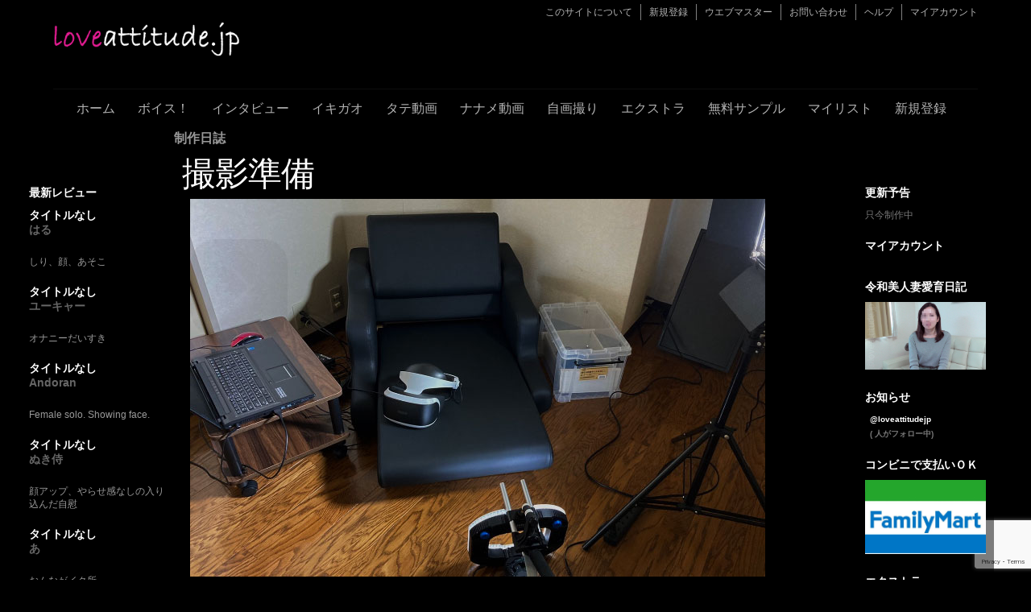

--- FILE ---
content_type: text/html; charset=UTF-8
request_url: https://www.loveattitude.jp/20211215/
body_size: 17735
content:
<!DOCTYPE html><html class="no-js" lang="ja"><head><meta charset="UTF-8"><meta name="viewport" content="width=device-width, initial-scale=1.0"><meta name="HandheldFriendly" content="True"><meta name="MobileOptimized" content="320"><meta name="apple-mobile-web-app-capable" content="yes"><link rel="profile" href="http://gmpg.org/xfn/11"><link rel="pingback" href="https://www.loveattitude.jp/xmlrpc.php"><link media="all" href="https://www.loveattitude.jp/wp-content/cache/autoptimize/css/autoptimize_bf534666c455660563c3bf0fefb1653e.css" rel="stylesheet" /><title>撮影準備 &#8211; LoveAttitude.jp</title><meta name='robots' content='max-image-preview:large' /> <script>document.documentElement.className = document.documentElement.className.replace("no-js","js");</script> <link rel='dns-prefetch' href='//www.google.com' /><link rel="alternate" type="application/rss+xml" title="LoveAttitude.jp &raquo; フィード" href="https://www.loveattitude.jp/feed/" /><link rel="alternate" type="application/rss+xml" title="LoveAttitude.jp &raquo; コメントフィード" href="https://www.loveattitude.jp/comments/feed/" /> <script type='text/javascript' src='https://www.loveattitude.jp/wp-includes/js/jquery/jquery.min.js?ver=3.6.1' id='jquery-core-js'></script> <script type='text/javascript' src='https://www.loveattitude.jp/wp-content/plugins/jw-player-plugin-for-wordpress/jwplayer.js?ver=6.1.9' id='jwplayer-js'></script> <script type='text/javascript' id='favorites-js-extra'>var favorites_data = {"ajaxurl":"https:\/\/www.loveattitude.jp\/wp-admin\/admin-ajax.php","nonce":"780b1fdfcb","favorite":"<i class=\"icono-plus\"><\/i><br \/>\u30de\u30a4\u30ea\u30b9\u30c8","favorited":" <i class=\"icono-check\"><\/i><br \/>\u30de\u30a4\u30ea\u30b9\u30c8","includecount":"","indicate_loading":"","loading_text":"Loading","loading_image":"","loading_image_active":"","loading_image_preload":"","cache_enabled":"","button_options":{"button_type":"custom","custom_colors":false,"box_shadow":false,"include_count":false,"default":{"background_default":false,"border_default":false,"text_default":false,"icon_default":false,"count_default":false},"active":{"background_active":false,"border_active":false,"text_active":false,"icon_active":false,"count_active":false}},"authentication_modal_content":"<p>Please login to add favorites.<\/p>\n<p><a href=\"#\" data-favorites-modal-close>Dismiss this notice<\/a><\/p>\n","authentication_redirect":"","dev_mode":"","logged_in":"","user_id":"0","authentication_redirect_url":"https:\/\/www.loveattitude.jp\/wp-login.php"};</script> <script type='text/javascript' src='https://www.loveattitude.jp/wp-content/plugins/favorites/assets/js/favorites.min.js?ver=2.3.2' id='favorites-js'></script> <link rel="https://api.w.org/" href="https://www.loveattitude.jp/wp-json/" /><link rel="alternate" type="application/json" href="https://www.loveattitude.jp/wp-json/wp/v2/posts/12148" /><link rel="EditURI" type="application/rsd+xml" title="RSD" href="https://www.loveattitude.jp/xmlrpc.php?rsd" /><link rel="wlwmanifest" type="application/wlwmanifest+xml" href="https://www.loveattitude.jp/wp-includes/wlwmanifest.xml" /><meta name="generator" content="WordPress 6.1.9" /><link rel="canonical" href="https://www.loveattitude.jp/20211215/" /><link rel='shortlink' href='https://www.loveattitude.jp/?p=12148' /><link rel="alternate" type="application/json+oembed" href="https://www.loveattitude.jp/wp-json/oembed/1.0/embed?url=https%3A%2F%2Fwww.loveattitude.jp%2F20211215%2F" /><link rel="alternate" type="text/xml+oembed" href="https://www.loveattitude.jp/wp-json/oembed/1.0/embed?url=https%3A%2F%2Fwww.loveattitude.jp%2F20211215%2F&#038;format=xml" /> <script type="text/javascript">jwplayer.key='40zm0QgLioqIIy49N5MrMfxumDH9LYwzOSs7lw==';</script> <script type="text/javascript">if (typeof(jwp6AddLoadEvent) == 'undefined') {
                function jwp6AddLoadEvent(func) {
                    var oldonload = window.onload;
                    if (typeof window.onload != 'function') {
                        window.onload = func;
                    } else {
                        window.onload = function() {
                            if (oldonload) {
                                oldonload();
                            }
                            func();
                        }
                    }
                }
            }</script> <!--[if lt IE 9]> <script src="https://www.loveattitude.jp/wp-content/themes/hueman-pro/assets/front/js/ie/html5shiv-printshiv.min.js"></script> <script src="https://www.loveattitude.jp/wp-content/themes/hueman-pro/assets/front/js/ie/selectivizr.js"></script> <![endif]--><link rel="icon" href="https://www.loveattitude.jp/wp-content/uploads/2018/11/cropped-cropped-icon-32x32.png" sizes="32x32" /><link rel="icon" href="https://www.loveattitude.jp/wp-content/uploads/2018/11/cropped-cropped-icon-192x192.png" sizes="192x192" /><link rel="apple-touch-icon" href="https://www.loveattitude.jp/wp-content/uploads/2018/11/cropped-cropped-icon-180x180.png" /><meta name="msapplication-TileImage" content="https://www.loveattitude.jp/wp-content/uploads/2018/11/cropped-cropped-icon-270x270.png" /><style type="text/css" id="wp-custom-css">/* OSごとのフォントを統一する */
body { font-family:'Meiryo',Arial,Helvetica,sans-serif ; }

/* 不必要なウィジェットの削除 */
.sidebar.s1 .sidebar-top, .sidebar.s2 .sidebar-top { display: none; }

/* リンクの共通スタイル */
a, a:link { color: #fff; }
a:hover { color: #cc1d48; cursor: pointer; }

input[type=button] { cursor: pointer; }
input[type=submit] { cursor: pointer; }

/* 記事用カテゴリのリンクスタイル */
li.category a { color: #999; }
li.category a:hover { color: #999; }

/* 記事の概要の共通スタイル */
.entry.excerpt { color: #999; font-size: 12px;}

/* コンテンツ内部の背景色 */
.container-inner>.main::after, .container-inner>.main::before { background-color: #000; }
#page .container-inner { background: rgba(0,0,0,0.5); }
h4.heading { color: #fff; }
.fa-hand-point-right:before { content: ""; }

/* 最新レビューの共通スタイル */
.rc-item .rc-post { color: #fff; font-weight: bold; }
.rc-item .rc-reviewer { color: #666; }
.rc-item .rc-excerpt { color: #999; }

/* ウィジェットの共通スタイル */
.widget a:hover { color: #ccc; }
.widget>h3 { color: #fff; font-weight: bold; }

/* パンくずリスト */
#breadcrumb li { float: left; margin-left: .5em; }
#breadcrumb li:first-child { margin-left: 0; }
#breadcrumb li:last-child:after { content: ''; margin-left: .5em; }
#breadcrumb li:after { content: '/'; margin-left: .5em; }
#breadcrumb a:hover { color: #fff; }
#breadcrumb a:hover span { color: #fff; }

.cf:after { clear: both; }

/* タグの設定 */
/* .post-tags { display: none; } */
.post-tags a { background: #000; color: #999; border: 1px solid #666; border-radius: 4px; transition: 0.25s; }
.post-tags a:hover { background: #333; color: #ccc; border: 1px solid #ccc; transition: 0.25s; }

/* post-rowの設定 */
.post-list .post-row { border: 0; }

/* お気に入りボタン */
.single .simplefavorite-button { border: 0; color: #ccc; text-align: center; background-color: #000; transition-duration: 0.2s; }
.single .simplefavorite-button:hover, .single .la-postratings-button:hover { border-color: #fff; background-color: #222; cursor: pointer; }

/* サブミットボタン */
input[type=submit] { background-color: #D2137F; color: #fff; border: 0; border-radius: 0; -webkit-appearance: none; }
.widget input[type=submit] { width: 100%; padding-top: 5px; padding-bottom: 5px; margin-top: 1em; margin-bottom: 1em; }
.widget .lostpassword { font-size: 11px; overflow: hidden; }
.widget .frontend-user-admin-widget-login { color: #fff; }

/* ダウンロードボタンの設定 */
.la_ce_dl_btn { border: 1px solid #ccc; border-radius: 4px; background-color: #000; color: #ccc; transition: 0.3s; cursor: pointer; }
.la_ce_dl_btn:hover { border: 1px solid #eee; border-radius: 4px; background-color: #373331; color: #cc1d46; }

/* サムネイルの画像の拡大処理 */
#grid-wrapper .post-inner img:hover { transition: linear; transition-duration: 0.2s; transform: scale(1.1,1.1);	}

.single .simplefavorite-button { width: 48%; display: inline-block; }
.single .la-postratings-button { width: 48%; display: inline-block; text-align: center; }

/* コメントフォーム */
#commentform { background: transparent; }
.comment-form input[type=text], .comment-form textarea { height: auto; background-color: #cccccc; border: 1px solid #444; }
.comment-form input[type=text]:focus, .themeform textarea:focus { border: 3px solid #333; }
.comment-form input[type=submit] { background: none; background-color: #000; color: #bfbfbf; border: 1px solid #ccc; }

.commentlist { color: #999; font-size: 15px; }
.commentlist .comment-content { font-size: 15px; }
.commentlist .comment-meta:before, .pinglist .ping-meta:before { content: ""; }

/* 詳細記事のタイトル */
section.content { padding-bottom: 2em; border-bottom: 1px solid #333; }
section.content .post-title { color: #fff; }
section.content .post-inner:hover a { color: #fff; }
section.content h2.post-title a { color: #fff; }
section.content h2.post-title a:hover { color: #fff; }

.page article, .single article { color: #999; }

/* 関連項目のサネネイル表示 */
body.single .pro-rel-posts-wrap .post-thumbnail { max-height: none; overflow: auto; }
.pro-rel-posts-wrap { border-bottom: 1px solid #333; }

/* カテゴリ別のヘッダー画像表示 */
.category-ikigao header .site-title img, .category-female-ikigao header .site-title img, .category-male-ikigao header .site-title img { display: none; }
.category-ikigao header .site-title, .category-female-ikigao header .site-title, .category-male-ikigao header .site-title { width: 303px; height: 50px; background: url('/wp-content/uploads/2018/11/ikigao.png'); background-repeat: no-repeat; }

.category-vertical header .site-title img { display: none; }
.category-vertical header .site-title { width: 303px; height: 50px; background: url('/wp-content/uploads/2018/11/tate.png'); background-repeat: no-repeat; }

.category-slant header .site-title img { display: none; }
.category-slant header .site-title { width: 303px; height: 50px; background: url('/wp-content/uploads/2018/11/naname.png'); background-repeat: no-repeat; }

.category-interview header .site-title img { display: none; }
.category-interview header .site-title { width: 303px; height: 50px; background: url('/wp-content/uploads/2018/11/kokuhaku.png'); background-repeat: no-repeat; }

.category-selfshooting header .site-title img { display: none; }
.category-selfshooting header .site-title { width: 303px; height: 50px; background: url('/wp-content/uploads/2018/11/jigadori.png'); background-repeat: no-repeat; }

.category-extra header .site-title img { display: none; }
.category-extra header .site-title { width: 303px; height: 50px; background: url('/wp-content/uploads/2018/11/extra.png'); background-repeat: no-repeat; }

#reply-title { color: #fff; }

.grid-item.post { opacity: 0; }

/* 新規登録フォーム関係 */
.entry table tr.alt { background: #000; }
.themeform label { color: #fff; }
.themeform th { color: #fff; }
.la_ce_register_btn, .themeform .submit.confirmation, .page-id-79 .themeform input[type="submit"].product_cart { width: 100%; margin-top: 0.5em; border: 0; border-radius: 0; margin-bottom: 1em; padding-top: 1em; padding-bottom: 1em; color: #fff; background: #D2137F; font-size: 22px !important; font-weight: bold; transition: 0.3s; }
.la_ce_register_btn:hover, .themeform .submit.confirmation:hover { color: #fff; transition: 0.3s; }
a.la_ce_register_btn { display: inline-block; text-align: center; }


.themeform #wp-submit-confirmation { background: #999; color: #fff; font-size: 16px; }
.themeform #wp-submit { width: 100%; margin-top: 0.5em; border: 0; border-radius: 0; margin-bottom: 1em; padding-top: 1em; padding-bottom: 1em; color: #fff; background: #D2137F; font-size: 22px !important; font-weight: bold; transition: 0.3s; }

.page-id-5 .content div.page-title { display: none; }

/* 継続決済停止ボタン */
.themeform form input.oz_settlement_abort_button[type="submit"] { width: 100%; padding: 15px; font-size: 24px; background-color: #D2137F; }
.oz_settlement_abort_complete { font-size: 20px; color: #fff; }

/* タブレット以上の解像度の設定 */
@media screen and (min-width: 720px) {	
	/* ヘッダーのスタイル */
	#header { background-color:rgba(0,0,0,0); }
	header .nav-wrap { float: right; }
	header .container .nav-wrap { float: none; }
  
	/* アーカイブのセクション */
	.archive section.content { margin-top: -20px !important; }
	
	/* メインの背景とレイアウト */
	.main { background: transparent !important; min-height: 600px; max-width: 848px; }
	header .container-inner { max-width: 1148px; }
	#page { margin-top: 0; }
	#page .container-inner { max-width: 848px; }
	#page .container-inner .main section.content{ margin-top: -60px; }
	.page-id-5 #page .container-inner .main section.content{ margin-top: 0px; }
	
	/* INFO: max-width: 1188px;はページ全体幅 */
	
	#nav-topbar.nav-container { background: rgba(0,0,0,0); box-shadow: none !important; }
	.full-width #nav-topbar.nav-container { margin-left: auto; margin-right: auto; max-width: 1208px !important; }
	.is-scrolled .topbar-transparent #nav-topbar.nav-container { background: transparent; }	
	#nav-topbar .nav>li:hover>a, #nav-topbar .nav>li>a:hover { background: transparent !important; }
	#nav-topbar .nav>li>a { font-size: 12px; padding-top: 0px; margin-top: 5px; padding-bottom: 0px; margin-bottom: 5px; padding-right: 10px; padding-left: 10px; border-right: 0.1px solid rgba(255, 255, 255, 0.5); }
	#nav-topbar .nav>li:last-child>a { border-right: 0; }
	.is-scrolled #header .sticky-visible { box-shadow: none!important; }
	
	.post-title { background: transparent; margin-left: 10px; margin-right: 10px; margin-bottom: 0; line-height: 30px; line-height: 1.3em; }

	.main .pad.group { background: rgba(0,0,0,0.5); }
/*	.col-3cm .main { background: url(s-right-s2_170x2_o10.png) right 0 repeat-y; } */
/*	.col-3cm .main-inner { background: url(s-right-s2_170x2_o10.png) left 0 repeat-y; } */

	.col-3cm .main { background: transparent; }
	.col-3cm .main-inner { padding-left: 0px; padding-right: 0px; background: transparent; }
	.sidebar .sidebar-content, .sidebar .sidebar-toggle { background-color:rgba(0,0,0,0.5); }
 	.sidebar .widget { padding: 10px; font-size: 12px; }
	.sidebar .widget h3 { font-size: 14px; margin-bottom: 10px; padding: 0; }

	.main .page-title { background: transparent; border-bottom: 1px solid #000; }
	.alx-posts li, .alx-tab li, .widget_archive ul li, .widget_categories ul li, .widget_links ul li, .widget_meta ul li, .widget_nav_menu ul li a, .widget_pages ul li a, .widget_recent_comments ul li, .widget_recent_entries ul li, .widget_rss ul li { border-bottom: 1px solid #000; }

	section.content .masonry .post-inner .post-content { padding: 5px 5px 0.5em; }
	section.content .masonry .grid-item .post-inner { background-color: transparent; outline: none; transition: none; }
	section.content .masonry .grid-item .post-inner .post-thumbnail { overflow: hidden; opacity: 1 }
	.main #grid-wrapper .grid-item .post-inner .post-thumbnail { margin: 3% 3% 1%; overflow: hidden; }
	.page-template-page-mylist .main #grid-wrapper .grid-item .post-inner .post-thumbnail { width: auto; }

	section.content .masonry .grid-item .post-inner.post-hover:hover { margin-top: 4px; }
	section.content .masonry .grid-item .post-inner.post-hover:hover img { transition: linear; transition-duration: 0.2s; transform: scale(1.1,1.1); }

	section.content .post-date, section.content .post-category { display: none; }

	.post-meta.group { display: none; }
	.entry.excerpt.entry-summary { line-height: 1.5em; min-height: none; margin-left: 10px; margin-right: 10px;}
	.post-comments { position:absolute; top: auto; bottom: 0; left: auto; right: 0; background: transparent; }
	.post-comments>span:before { display: none; }

	.blog .post { margin-bottom: 20px; }
	
	#nav-header .nav>li { transition: linear; transition-duration: 0.2s; }
	#nav-header .nav>li:hover { background-color: #404040; }
	.post-list .post-inner { margin-right: 0px; } /* テーマ設定を上書き */
	.pad { padding-left: 0px; padding-right: 15px; }
	.alx-posts li, .alx-tab li, .widget_archive ul li, .widget_categories ul li, .widget_links ul li, .widget_meta ul li, .widget_nav_menu ul li a, .widget_pages ul li a, .widget_recent_comments ul li, .widget_recent_entries ul li, .widget_rss ul li { border-bottom: 0px; padding-top: 7px; padding-bottom: 7px; }

	input[type=text], input[type=password], .frontend-user-admin-widget-login input[type=text], .frontend-user-admin-widget-login input[type=password] { height: 13px; line-height: 13px; padding: 3px 5px; border :1px solid #ccc; color: #777; }
		input[type=text]:focus, input[type=password]:focus, .frontend-user-admin-widget-login input[type=text]:focus, .frontend-user-admin-widget-login input[type=password]:focus { color: #000; }
	.frontend-user-admin-widget-login .input { width: 138px!important; }
	.themeform.searchform div input { height: auto; line-height: 13px; font-size: 13px; padding: 3px 5px 3px 26px; }
	.themeform.searchform div input:after { top: 6px; }
	.widget a, .widget a:hover, .widget>h3 a, .widget>h3 a:hover { color: #fff; }
	
	.widget_recentcomments .rc-post { font-size: 14px; }
	.widget_recentcomments .rc-excerpt { font-size: 12px; }
	.widget_recentcomments .rc-reviewer { font-size: 14px; }
	.sidebar .widget { line-height: 1.5em; }
	
	.reply-explain { color: #ccc; }
	p.comment-title-form label { color: #fff; }
	
	.pro-rel-posts-wrap { border-bottom: 0;}
	.comment-tabs { border-bottom: 0; }
	.comment-tabs li a { border-bottom: 0; }
	.comment-form input[type="submit"]:hover { background-color: #373331; color: #cc1d46; cursor: pointer; }
	.comment-form label { color: #fff; }
	.comment-form .comment-rating-form { color: #fff; font-weight: bold; font-size: .875em; }

	.logged-in #commentform p.comment-form-comment label { display: inline; }
	.logged-in #reply-title { margin-bottom: 0px; }
	
	.commentlist .avatar { position: static!important; left: 0!important; top: 0!important; float: left; margin-right: 1em; }
	.commentlist .comment-author { float: none; }
	.commentlist li, .pinglist li { padding-left: 30px; }
	.commentlist .comment-title { color: #fff; }
	.commentlist .comment-controls { display: none; }
	.commentlist .comment-meta:after { clear: both; }
	.commentlist .comment-meta:before, .pinglist .ping-meta:before { content: ''; }

	.rc-item { margin-bottom: 10px; padding-bottom: 10px; }
	.rc-item .rc-avatar { display: none; }
	.rc-item .rc-reviewer { color: #666; font-weight: bold; }
	.rc-item .rc-excerpt { font-size: 12px; color: #999; line-height: 16px; font-weight: normal;; }

	.rc-info { font-size: 14px; line-height: 18px; font-weight: 700; margin-bottom: 0.5em; }
	.rc-reviewer { font-size: 12px; line-height: 16px; font-weight: 700; color: #666; }
	
	.comment-content { color: #999; margin-top: 0.3em;  }
	.commentlist .comment-node { margin-bottom: 1em; }
	.commentlist cite.fn { color: #999; }
	.commentlist li li { padding-left: 24px; }
	h3.heading { color: #ccc; }
	.commentlist li, .pinglist li { padding-left: 8px; }
	#commentform { padding-left: 8px; }

	/* メインページの設定 */
	.post-list .post-row { margin-left: 0; }

	/* 記事ページの設定 */
	.single .pad { padding-left: 0px; }
	.single .entry p { margin-left: 20px; margin-right: 20px; }
	.single .post-tags { margin-left: 20px; margin-right: 20px; }

	#footerMenu { display: none; }

	.archive .post { margin-bottom: 20px; }

	.la_profile { margin-left: 20px; margin-right: 20px; }
}

/* タブレット(縦)からタブレット(横)までの対応 */
/* 3列表示 */
@media screen and (min-width: 720px) and (max-width: 1279px) {
	.cols-4 .grid-item h2.post-title { font-size: 1.2em; }
	header { height: 190px; padding-top: 0px; }
	.main #grid-wrapper .grid-item { width: 25%; }
}

/* タブレット(縦)解像度までの対応 */
@media screen and (max-width: 720px) {
	#breadcrumb { display: none; }
	#page .container-inner { background: transparent; }
	.col-3cm .main  { background: transparent!important; }
	.col-3cm .main-inner { background: transparent!important; }
	.page-title { background-color: transparent; border-bottom: 0; }
	.sidebar[class*=s] { background: transparent; }
	.sidebar .sidebar-content, .sidebar .sidebar-toggle { background: transparent; }
	.masonry .grid-item .post-inner { background: transparent!important; }
	section.content h2.post-title a { color: #fff; }
	.post-inner:hover h2.post-title a { color: #fff; }
	.post-inner .post-category a { color: #fff; }
	.post-inner:hover .post-category a { color: #fff; }
	#wrapper .masonry .grid-item .post-inner { outline: 0; }
	#wrapper #grid-wrapper.masonry .post-inner.post-hover:hover { transform: translate(0, 0); }
	#wrapper .post-hover:hover .post-thumbnail { overflow: hidden; opacity: 1; }
	.widget img.size-full { width: 100%!important; }
	.rc-item { margin-bottom: 10px; padding-bottom: 10px; }
	.main #grid-wrapper .grid-item { width: 33%; }
	.main .masonry .post-inner .post-content { padding: 0.25em; padding-top: 0px; }
	.main .masonry .post-inner .post-title { margin-bottom: 5px; font-size: 14px; }
	.main .post-category { display: none; }
	.main .post-date { display: none; }
	.main .entry.excerpt { font-size: 11px; }
	.masonry .post-thumbnail img { width: 97%; }

	.ham__navbar-toggler-two { display: none; }

	.category-female-ikigao #header .site-title { width: 70%; height: 50px; background-size: contain; }
	.category-male-ikigao #header .site-title { width: 70%; height: 50px; background-size: contain; }
	.category-ikigao #header .site-title { width: 70%; height: 50px; background-size: contain; }
	.category-vertical #header .site-title { width: 70%; height: 50px; background-size: contain; }
	.category-slant #header .site-title { width: 70%; height: 50px; background-size: contain; }
	.category-female-interview #header .site-title { width: 70%; height: 50px; background-size: contain; }
	.category-male-interview #header .site-title { width: 70%; height: 50px; background-size: contain; }
	.category-interview #header .site-title { width: 70%; height: 50px; background-size: contain; }
	.category-selfshooting #header .site-title { width: 70%; height: 50px; background-size: contain; }
	.category-extra #header .site-title { width: 70%; height: 50px; background-size: contain; }

	.themeform input[type=text], .themeform input[type=password] { width: 100%; }
	.themeform textarea { width: 100%; height: 4em;}

	.commentlist .comment-author, .commentlist .comment-awaiting-moderation, .commentlist .comment-meta { float: none; }
	.commentlist .comment-title { color: #fff; font-size: 15px; }
/*	#header .mobile-title-logo-in-header { width: 100%; height: 64px; } */
/*	#header .mobile-title-logo-in-header .site-title { max-width: 100vw; width: 303px; } */
	
}

/* タブレットの解像度に対する修正 */
@media screen and (min-width: 420px) and (max-width: 1200px) {
	.sidebar-expanded .content { background: transparent!important; }
	.s1.expanded, .s2.expanded, .s3.expanded { background: transparent!important; box-shadow: none; }
	.col-3cm .main-inner { padding-left: 0px; padding-right: 0px; }
	.col-3cm .sidebar.s1 { width: 100%; display: block; left: 0; }
	.col-3cm .sidebar.s2  { width: 100%; display: block; left: 0; }
	.col-3cm .sidebar .sidebar-toggle { display: none; }
	.col-3cm .s1 { margin-left: 0; margin-right: 0; padding-left: 0; padding-right: 0; }
	.col-3cm .s2 { margin-left: 0; margin-right: 0; padding-left: 0; padding-right: 0; }
	.col-3cm .s1.collapsed { margin-left: 0; margin-right: 0; padding-left: 0; padding-right: 0; }
	.col-3cm .s2.collapsed { margin-left: 0; margin-right: 0; padding-left: 0; padding-right: 0; }
	.s1.collapsed .sidebar-content { display: block; opacity: 1;}
	.s2.collapsed .sidebar-content { display: block; opacity: 1;}
/*	.col-3cm .sidebar.s1.collapsed { width: 85px; margin-left: -85px; } */
/*	.col-3cm .sidebar.s1.collapsed .sidebar-content { display: none; } */
/*	.col-3cm .sidebar.s1 .sidebar-toggle { display: block; } */
/*	.sidebar-expanded .sidebar { box-shadow: none; } */
/*	.col-3cm .sidebar.s2.collapsed { width: 85px; margin-right: -85px; } */
}

/* スマートフォンサイズまでの対応 */
@media screen and (max-width: 419px) {
	.page-title h1 { font-size: 18px; color: #fff; }
	.col-3cm .sidebar.s1.collapsed { width: 100%; margin-left: 0px; }	
	.col-3cm .sidebar.s2.collapsed { width: 100%; margin-left: 0px; }	
	
	.frontend-user-admin-widget-login { color: #999; }
	.frontend_user_admin h3.widget-title a { color: #fff; }
	.frontend_user_admin label { color: #ccc; }
	.frontend-user-admin-widget-login input#widget_user_login { width: 95%; }
	.frontend-user-admin-widget-login input#widget_user_pass { width: 95%; }
	.widget.frontend_user_admin p { margin-bottom: 1em; }
/*	.widget input[type=submit] { color: #ccc; border: 1px solid #ccc; border-radius: 5px; background-color: #000;  } */
/*	.widget input[type=submit]:hover { color: #fff; border: 1px solid #fff; background-color: #000; } */
	.main .widget.frontend_user_admin input[type=submit] { width: 100%; height: 3em; font-size: 16px; padding: 5px 0;}

	.widget>h3 { font-size: 18px; }
	.widget.frontend_user_admin p.submit { text-align: center; }
	.widget.frontend_user_admin .lostpassword { font-size: 14px; }
	.post-comments { background: transparent; top: inherit; bottom: 0px; line-height: 16px; }
	.post-comments span:before { border: 0px; }

	.archive .pad.group { margin: 0; padding: 0; margin-left: 3px; }
	.main #grid-wrapper .grid-item { width: 32%; padding: 1px 1px 0px 0px; }
	.masonry .post-thumbnail img { width: 100%; }
	section.content .masonry .grid-item .post-inner.post-hover .post-thumbnail { overflow: hidden; }
	section.content .masonry .grid-item .post-inner.post-hover:hover img { transition: linear; transition-duration: 0.2s; transform: scale(1.1,1.1); }
	.archive section.content .grid-item { margin-bottom: 5px; }

	.home .pad.group { margin: 0; padding: 0; margin-left: 3px; }
	.home section.content .grid-item { margin-bottom: 10px; }
	.commentlist li, .pinglist li { padding-left: 0px; }

	#commentform { padding-left: 0px; padding-right: 0px; }

	.category-vertical article .post-title { margin-bottom: 5px; }
	.category-vertical.archive section.content article { margin-bottom: 20px; }
}

@media only screen and (max-width:479px) {
    .pad {
        padding: 15px 0px 5px;
    }	
}
/* iPhone6Plus/7Plus/8Plus用 */
@media screen and (min-width: 413px) and (max-width: 414px) {
	.main #grid-wrapper .grid-item { width: 130px; padding: 0; margin-right: 0px; }
}

/* iPhone6/7/8用 */
@media screen and (min-width: 374px) and (max-width: 375px) {
	.main #grid-wrapper .grid-item { width: 116px; padding: 0; margin-right: 1px; }
}

/* iPhoneSE用 */
@media screen and (min-width: 319px) and (max-width: 320px) {
	.main #grid-wrapper .grid-item { width: 95px; padding: 0; margin-right: 1px; }
}

/* PC画面用 */
/* 4列表示 */
@media screen and (min-width: 1280px) {
	/* サイドバーの設定 */
	.col-3cm .sidebar.s1 { margin-left: -190px; }
	.sidebar.s1 { width: 190px; }
	
	.col-3cm .sidebar.s2 { margin-right: -170px; }
	.sidebar.s2 { width: 170px; }

	.main #grid-wrapper .grid-item { width: 24.5%; }

	header { margin-top: -70px; }
}

section.content nav.pagination { display: none; }

.tablenav .page-numbers, .comments-nav .page-numbers {
color:#eaeaea;
background:url(images/feed-title-black.jpg) top repeat-x #000;
min-width:31px;
max-width: 150px;
text-decoration:none;
border:1px solid #444;
border-radius:3px;
display:block;
float:left;
text-align:center;
margin:0 3px 3px;
padding:2px 5px;
}

.tablenav-pages {
clear:both;
line-height:2em;
text-align:center;
margin:1em auto;
}

a.page-numbers,.tablenav-pages .current, .comments-nav .current {
color:#666;
border:solid 1px #CCC;
text-decoration:none;
padding:2px .4em;
}

a.page-numbers:hover {
color:#FFF;
background:#999;
}

.tablenav-pages .current {
color:#FFF;
background:#666;
font-weight:700;
border-color:#EEE;
}

.tablenav-pages .next,.tablenav-pages .prev {
border:0 none;
background:transparent;
text-decoration:underline;
font-weight:700;
}

.tablenav .page-numbers.current {
color: #FFF;
background: #bbb;
}

/* 右カラムメニューの項目無しに */
.widget_nav_menu ul li a::before, .widget_pages ul li a::before {
    content: none;
}

/* @modified 2019/02/09 */
.wpcf7 p { color: #f0f0f0; }
.themeform input[type=submit] { background-color: #D2137F; }

.wpcf7 select {
	width: 100%;
	padding-right: 1em;
	cursor: pointer;
	text-indent: 0.01px;
	text-overflow: ellipsis;
	border: none;
	outline: none;
	background: transparent;
	background-image: none;
	box-shadow: none;
	-webkit-appearance: none;
	appearance: none;
}
.wpcf7 select::-ms-expand {
    display: none;
}
.wpcf7 span.wpcf7-form-control-wrap.OS, .wpcf7 span.wpcf7-form-control-wrap.browser {
	position: relative;
	border: 1px solid #bbbbbb;
	border-radius: 2px;
	background: #fff;
	width: 80%;
}
.wpcf7 span.wpcf7-form-control-wrap.OS::before, .wpcf7 span.wpcf7-form-control-wrap.browser::before {
	position: absolute;
	top: 0.8em;
	right: 0.9em;
	width: 0;
	height: 0;
	padding: 0;
	content: '';
	border-left: 6px solid transparent;
	border-right: 6px solid transparent;
	border-top: 6px solid #666666;
	pointer-events: none;
}
.wpcf7 span.wpcf7-form-control-wrap.OS select, .wpcf7 span.wpcf7-form-control-wrap.browser select {
	padding: 8px 38px 8px 8px;
	color: #666666;
	margin-top: 0;
}

.featured { padding-bottom: 10px; margin-bottom: 0px; border: 0;}
@media screen and (min-width: 720px) {
.single .pad { padding-top: 0px; }
.single .entry-title { margin-bottom: 0em; }
.single .page-title.pad.group { padding-bottom: 0px; }
}

@media screen and (max-width: 1199px) {
  #future_post_list .thumb { display: block; position: relative; width: 100%; }
	.sidebar.s2.collapsed .widget .custom-html-widget img { width: 100%; } 
}

@media screen and (min-width: 1199px) {
	#future_post_list .thumb img { width: 100%; max-width: 150px; }
}

@media screen and (max-width: 1198px) {
	#future_post_list .thumb img { width: 100%; max-width: 300px; }
}

@media screen and (max-width: 414px) {
	#future_post_list .thumb img { width: 100%; max-width: 100%; }

	.entry table { width: 98%; }
	.entry table th, .entry table td { display: list-item; text-align: left; }
	.entry table th { border-bottom: 0; border-top: 0; }
	.entry table tr:first-child th { border-top: 1px solid #fff; }
	.entry table th label { font-size: 16px; }
	.entry table td label { font-size: 16px; display: inline-block; margin-right: 1em; }
	.themeform input[type=text] { display: inline; font-size: 16px; }
	.themeform input[type=radio], .themeform input[type=checkbox] { font-size: 16px; }
	.themeform .submit.confirmation { margin: 0 5px; width: 97%; }
	.entry .required { font-size: 16px; }
	.widget_nav_menu ul li a { border: 0; }
}

.entry .error { color: #d00; }
.entry .required { color: #d00; }

.entry .frontend-user-admin-widget-login ul li { list-style-type: none; }</style></head><body class="post-template-default single single-post postid-12148 single-format-standard wp-custom-logo wp-embed-responsive col-3cm full-width topbar-enabled header-desktop-sticky header-mobile-sticky chrome"><div id="wrapper"  class='category-productiondiary'><header id="header" class="specific-mobile-menu-on one-mobile-menu mobile_menu header-ads-desktop  topbar-transparent no-header-img"><nav class="nav-container group mobile-menu mobile-sticky " id="nav-mobile" data-menu-id="header-1"><div class="mobile-title-logo-in-header"><p class="site-title"><a class="custom-logo-link" href="https://www.loveattitude.jp/" rel="home" title="LoveAttitude.jp | ホームページ"><img src="https://www.loveattitude.jp/wp-content/uploads/2018/11/logo.png" alt="LoveAttitude.jp"></a></p></div><div class="ham__navbar-toggler-two collapsed" title="Menu" aria-expanded="false"><div class="ham__navbar-span-wrapper"> <span class="line line-1"></span> <span class="line line-2"></span> <span class="line line-3"></span></div></div><div class="nav-text"></div><div class="nav-wrap container"><ul class="nav container-inner group mobile-search"><li><form method="get" class="searchform themeform" action="https://www.loveattitude.jp/"><div> <input type="text" class="search" name="s" onblur="if(this.value=='')this.value='検索するには入力して Enter';" onfocus="if(this.value=='検索するには入力して Enter')this.value='';" value="検索するには入力して Enter" /></div></form></li></ul><ul id="menu-%e3%83%a2%e3%83%90%e3%82%a4%e3%83%ab%e7%94%a8%e3%83%a1%e3%83%8b%e3%83%a5%e3%83%bc" class="nav container-inner group"><li id="menu-item-10980" class="menu-item menu-item-type-custom menu-item-object-custom menu-item-10980"><a href="https://www.loveattitude.jp/login/?action=register">新規登録</a></li><li id="menu-item-11844" class="menu-item menu-item-type-post_type menu-item-object-page menu-item-11844"><a href="https://www.loveattitude.jp/my-account/">マイアカウント</a></li><li id="menu-item-11290" class="menu-item menu-item-type-post_type menu-item-object-page menu-item-11290"><a href="https://www.loveattitude.jp/comment_list/">ボイス！</a></li><li id="menu-item-11001" class="menu-item menu-item-type-custom menu-item-object-custom menu-item-11001"><a href="/login/">ログイン</a></li><li id="menu-item-11205" class="menu-item menu-item-type-custom menu-item-object-custom menu-item-11205"><a href="/login/?action=logout">ログアウト</a></li><li id="menu-item-10891" class="menu-item menu-item-type-post_type menu-item-object-page menu-item-10891"><a href="https://www.loveattitude.jp/help/">ヘルプ</a></li><li id="menu-item-10883" class="menu-item menu-item-type-taxonomy menu-item-object-category menu-item-10883"><a href="https://www.loveattitude.jp/category/female-interview/">インタビュー</a></li><li id="menu-item-10884" class="menu-item menu-item-type-taxonomy menu-item-object-category menu-item-10884"><a href="https://www.loveattitude.jp/category/female-ikigao/">イキガオ</a></li><li id="menu-item-10885" class="menu-item menu-item-type-taxonomy menu-item-object-category menu-item-10885"><a href="https://www.loveattitude.jp/category/vertical/">タテ動画</a></li><li id="menu-item-10886" class="menu-item menu-item-type-taxonomy menu-item-object-category menu-item-10886"><a href="https://www.loveattitude.jp/category/slant/">ナナメ動画</a></li><li id="menu-item-10888" class="menu-item menu-item-type-taxonomy menu-item-object-category menu-item-10888"><a href="https://www.loveattitude.jp/category/selfshooting/">自画撮り</a></li><li id="menu-item-10887" class="menu-item menu-item-type-taxonomy menu-item-object-category menu-item-10887"><a href="https://www.loveattitude.jp/category/extra/">エクストラ</a></li><li id="menu-item-11014" class="menu-item menu-item-type-post_type menu-item-object-page menu-item-11014"><a href="https://www.loveattitude.jp/mylist/">マイリスト</a></li></ul></div></nav><nav class="nav-container group desktop-menu desktop-sticky " id="nav-topbar" data-menu-id="header-2"><div class="nav-text"></div><div class="topbar-toggle-down"> <i class="fas fa-angle-double-down" aria-hidden="true" data-toggle="down" title="メニューを展開"></i> <i class="fas fa-angle-double-up" aria-hidden="true" data-toggle="up" title="メニューをたたむ"></i></div><div class="nav-wrap container"><ul id="menu-%e3%83%88%e3%83%83%e3%83%97%e3%83%a1%e3%83%8b%e3%83%a5%e3%83%bchueman" class="nav container-inner group"><li id="menu-item-11017" class="menu-item menu-item-type-post_type menu-item-object-page menu-item-11017"><a href="https://www.loveattitude.jp/about/">このサイトについて</a></li><li id="menu-item-10499" class="menu-item menu-item-type-custom menu-item-object-custom menu-item-10499"><a href="https://www.loveattitude.jp/login/?action=register">新規登録</a></li><li id="menu-item-11018" class="menu-item menu-item-type-post_type menu-item-object-page menu-item-11018"><a href="https://www.loveattitude.jp/webmaster/">ウエブマスター</a></li><li id="menu-item-11019" class="menu-item menu-item-type-post_type menu-item-object-page menu-item-11019"><a href="https://www.loveattitude.jp/inquiry/">お問い合わせ</a></li><li id="menu-item-11020" class="menu-item menu-item-type-post_type menu-item-object-page menu-item-11020"><a href="https://www.loveattitude.jp/help/">ヘルプ</a></li><li id="menu-item-12337" class="menu-item menu-item-type-post_type menu-item-object-page menu-item-12337"><a href="https://www.loveattitude.jp/my-account/">マイアカウント</a></li></ul></div></nav><div class="container group"><div class="container-inner"><div class="group pad central-header-zone"><div class="logo-tagline-group"><p class="site-title"><a class="custom-logo-link" href="https://www.loveattitude.jp/" rel="home" title="LoveAttitude.jp | ホームページ"><img src="https://www.loveattitude.jp/wp-content/uploads/2018/11/logo.png" alt="LoveAttitude.jp"></a></p><p class="site-description"></p></div></div><nav class="nav-container group desktop-menu " id="nav-header" data-menu-id="header-3"><div class="nav-text"></div><div class="nav-wrap container"><ul id="menu-%e3%83%a1%e3%82%a4%e3%83%b3%e3%83%a1%e3%83%8b%e3%83%a5%e3%83%bchueman" class="nav container-inner group"><li id="menu-item-10510" class="menu-item menu-item-type-custom menu-item-object-custom menu-item-10510"><a href="/">ホーム</a></li><li id="menu-item-11288" class="menu-item menu-item-type-post_type menu-item-object-page menu-item-11288"><a href="https://www.loveattitude.jp/comment_list/">ボイス！</a></li><li id="menu-item-10511" class="menu-item menu-item-type-custom menu-item-object-custom menu-item-10511"><a href="/category/female-interview/">インタビュー</a></li><li id="menu-item-10512" class="menu-item menu-item-type-custom menu-item-object-custom menu-item-10512"><a href="/category/female-ikigao/">イキガオ</a></li><li id="menu-item-10514" class="menu-item menu-item-type-custom menu-item-object-custom menu-item-10514"><a href="/category/vertical/">タテ動画</a></li><li id="menu-item-10515" class="menu-item menu-item-type-custom menu-item-object-custom menu-item-10515"><a href="/category/slant/">ナナメ動画</a></li><li id="menu-item-10516" class="menu-item menu-item-type-custom menu-item-object-custom menu-item-10516"><a href="/category/selfshooting/">自画撮り</a></li><li id="menu-item-10517" class="menu-item menu-item-type-custom menu-item-object-custom menu-item-10517"><a href="/category/extra/">エクストラ</a></li><li id="menu-item-11252" class="menu-item menu-item-type-taxonomy menu-item-object-category menu-item-11252"><a href="https://www.loveattitude.jp/category/freesample/">無料サンプル</a></li><li id="menu-item-10518" class="menu-item menu-item-type-custom menu-item-object-custom menu-item-10518"><a href="/mylist/">マイリスト</a></li><li id="menu-item-11967" class="menu-item menu-item-type-custom menu-item-object-custom menu-item-11967"><a href="https://www.loveattitude.jp/login/?action=register">新規登録</a></li></ul></div></nav></div></div></header><div class="container" id="page"><div class="container-inner"><div class="main"><div class="main-inner group"><section class="content"><div class="page-title pad group"><ul class="meta-single group"><li class="category"><a href="https://www.loveattitude.jp/category/productiondiary/" rel="category tag">制作日誌</a></li></ul></div><div class="pad group"><article class="post-12148 post type-post status-publish format-standard has-post-thumbnail hentry category-productiondiary"><div class="post-inner group"><h1 class="post-title entry-title">撮影準備</h1><div class="clear"></div><div class="entry themeform"><div class="entry-inner"><p><img decoding="async" class="alignnone size-full wp-image-12147" src="https://www.loveattitude.jp/wp-content/uploads/2021/12/ファイル-2021-12-15-12-59-39.jpg" alt="" width="714" height="469" srcset="https://www.loveattitude.jp/wp-content/uploads/2021/12/ファイル-2021-12-15-12-59-39.jpg 714w, https://www.loveattitude.jp/wp-content/uploads/2021/12/ファイル-2021-12-15-12-59-39-300x197.jpg 300w, https://www.loveattitude.jp/wp-content/uploads/2021/12/ファイル-2021-12-15-12-59-39-250x164.jpg 250w, https://www.loveattitude.jp/wp-content/uploads/2021/12/ファイル-2021-12-15-12-59-39-520x342.jpg 520w, https://www.loveattitude.jp/wp-content/uploads/2021/12/ファイル-2021-12-15-12-59-39-568x373.jpg 568w, https://www.loveattitude.jp/wp-content/uploads/2021/12/ファイル-2021-12-15-12-59-39-36x24.jpg 36w, https://www.loveattitude.jp/wp-content/uploads/2021/12/ファイル-2021-12-15-12-59-39-507x333.jpg 507w, https://www.loveattitude.jp/wp-content/uploads/2021/12/ファイル-2021-12-15-12-59-39-237x156.jpg 237w, https://www.loveattitude.jp/wp-content/uploads/2021/12/ファイル-2021-12-15-12-59-39-175x115.jpg 175w, https://www.loveattitude.jp/wp-content/uploads/2021/12/ファイル-2021-12-15-12-59-39-70x46.jpg 70w, https://www.loveattitude.jp/wp-content/uploads/2021/12/ファイル-2021-12-15-12-59-39-48x32.jpg 48w, https://www.loveattitude.jp/wp-content/uploads/2021/12/ファイル-2021-12-15-12-59-39-113x74.jpg 113w, https://www.loveattitude.jp/wp-content/uploads/2021/12/ファイル-2021-12-15-12-59-39-74x49.jpg 74w, https://www.loveattitude.jp/wp-content/uploads/2021/12/ファイル-2021-12-15-12-59-39-570x374.jpg 570w" sizes="(max-width: 714px) 100vw, 714px" /></p><div class="la-postratings-button"> <i class="icono-heart"></i><br><span>評価する</span></div><nav class="pagination group"></nav></div><div class="clear"></div></div></div></article><div class="clear"></div><div style="margin-bottom: 2em"><h3 class="heading">ユーザーの評価</h3><div class='post-ratings'><img src="https://www.loveattitude.jp/wp-content/plugins/wp-postratings/images/heart(png)/rating_1_on.png" alt="2 票, 平均: 5.00 / 5" title="2 票, 平均: 5.00 / 5" class="post-ratings-image" /><img src="https://www.loveattitude.jp/wp-content/plugins/wp-postratings/images/heart(png)/rating_2_on.png" alt="2 票, 平均: 5.00 / 5" title="2 票, 平均: 5.00 / 5" class="post-ratings-image" /><img src="https://www.loveattitude.jp/wp-content/plugins/wp-postratings/images/heart(png)/rating_3_on.png" alt="2 票, 平均: 5.00 / 5" title="2 票, 平均: 5.00 / 5" class="post-ratings-image" /><img src="https://www.loveattitude.jp/wp-content/plugins/wp-postratings/images/heart(png)/rating_4_on.png" alt="2 票, 平均: 5.00 / 5" title="2 票, 平均: 5.00 / 5" class="post-ratings-image" /><img src="https://www.loveattitude.jp/wp-content/plugins/wp-postratings/images/heart(png)/rating_5_on.png" alt="2 票, 平均: 5.00 / 5" title="2 票, 平均: 5.00 / 5" class="post-ratings-image" /></div></div><div id="pro-related-posts-wrapper"><div id="pro-related-posts" class="flickitised" style=""><h4 class="heading"> <i class="far fa-hand-point-right"></i>関連項目</h4><ul class="pro-rel-posts-wrap group col-2"><li class="post-hover carousel-cell item"><article class="post-12137 post type-post status-publish format-standard has-post-thumbnail hentry category-productiondiary"><div class="post-thumbnail"> <a href="https://www.loveattitude.jp/20211028/" title="Permalink to オーダーメイド届きました"> <img width="520" height="245" class="attachment-thumb-medium size-thumb-medium wp-post-image" alt="" decoding="async" loading="lazy" data-flickity-lazyload="https://www.loveattitude.jp/wp-content/uploads/2021/10/850F5E12-3E61-48B8-BE18-F392604F7927-520x245.jpeg" /> </a></div><div class="related-inner"><h4 class="post-title entry-title"> <a href="https://www.loveattitude.jp/20211028/" rel="bookmark" title="Permalink to オーダーメイド届きました">オーダーメイド届きました</a></h4><div class="post-meta group"><p class="post-date"> <time class="published updated" datetime="2021-10-28 04:17:00">2021/10/28</time></p><p class="post-byline" style="display:none">&nbsp;by <span class="vcard author"> <span class="fn"><a href="https://www.loveattitude.jp/author/akane/" title="じみへん の投稿" rel="author">じみへん</a></span> </span> &middot; Published <span class="published">2021/10/28</span></p></div></div></article></li><li class="post-hover carousel-cell item"><article class="post-7203 post type-post status-publish format-standard has-post-thumbnail hentry category-productiondiary"><div class="post-thumbnail"> <a href="https://www.loveattitude.jp/20160806/" title="Permalink to ハローワークで求人出せたらいいのに"> <img width="434" height="245" class="attachment-thumb-medium size-thumb-medium wp-post-image" alt="" decoding="async" loading="lazy" sizes="(max-width: 434px) 100vw, 434px" data-flickity-lazyload="https://www.loveattitude.jp/wp-content/uploads/2016/02/dogeza1.png" /> </a></div><div class="related-inner"><h4 class="post-title entry-title"> <a href="https://www.loveattitude.jp/20160806/" rel="bookmark" title="Permalink to ハローワークで求人出せたらいいのに">ハローワークで求人出せたらいいのに</a></h4><div class="post-meta group"><p class="post-date"> <time class="published updated" datetime="2016-08-05 20:38:40">2016/08/05</time></p><p class="post-byline" style="display:none">&nbsp;by <span class="vcard author"> <span class="fn"><a href="https://www.loveattitude.jp/author/akane/" title="じみへん の投稿" rel="author">じみへん</a></span> </span> &middot; Published <span class="published">2016/08/05</span> &middot; Last modified <span class="updated">2016/08/06</span></p></div></div></article></li><li class="post-hover carousel-cell item"><article class="post-7594 post type-post status-publish format-standard has-post-thumbnail hentry category-productiondiary"><div class="post-thumbnail"> <a href="https://www.loveattitude.jp/20161022/" title="Permalink to 近況報告"> <img width="434" height="245" class="attachment-thumb-medium size-thumb-medium wp-post-image" alt="" decoding="async" loading="lazy" sizes="(max-width: 434px) 100vw, 434px" data-flickity-lazyload="https://www.loveattitude.jp/wp-content/uploads/2016/02/dogeza1.png" /> </a></div><div class="related-inner"><h4 class="post-title entry-title"> <a href="https://www.loveattitude.jp/20161022/" rel="bookmark" title="Permalink to 近況報告">近況報告</a></h4><div class="post-meta group"><p class="post-date"> <time class="published updated" datetime="2016-10-22 05:06:55">2016/10/22</time></p><p class="post-byline" style="display:none">&nbsp;by <span class="vcard author"> <span class="fn"><a href="https://www.loveattitude.jp/author/akane/" title="じみへん の投稿" rel="author">じみへん</a></span> </span> &middot; Published <span class="published">2016/10/22</span></p></div></div></article></li><li class="post-hover carousel-cell item"><article class="post-8605 post type-post status-publish format-standard has-post-thumbnail hentry category-productiondiary"><div class="post-thumbnail"> <a href="https://www.loveattitude.jp/realmasturbation2/" title="Permalink to 究極のMasturbation動画をつくるので協力してくりの件2"> <img width="436" height="245" class="attachment-thumb-medium size-thumb-medium wp-post-image" alt="" decoding="async" loading="lazy" sizes="(max-width: 436px) 100vw, 436px" data-flickity-lazyload="https://www.loveattitude.jp/wp-content/uploads/2017/06/loveattitude_yoko.jpg" /> </a></div><div class="related-inner"><h4 class="post-title entry-title"> <a href="https://www.loveattitude.jp/realmasturbation2/" rel="bookmark" title="Permalink to 究極のMasturbation動画をつくるので協力してくりの件2">究極のMasturbation動画をつくるので協力してくりの件2</a></h4><div class="post-meta group"><p class="post-date"> <time class="published updated" datetime="2017-06-01 21:59:53">2017/06/01</time></p><p class="post-byline" style="display:none">&nbsp;by <span class="vcard author"> <span class="fn"><a href="https://www.loveattitude.jp/author/akane/" title="じみへん の投稿" rel="author">じみへん</a></span> </span> &middot; Published <span class="published">2017/06/01</span></p></div></div></article></li><li class="post-hover carousel-cell item"><article class="post-11426 post type-post status-publish format-standard has-post-thumbnail hentry category-productiondiary"><div class="post-thumbnail"> <a href="https://www.loveattitude.jp/20190208-2/" title="Permalink to 運営報告"> <img width="520" height="245" class="attachment-thumb-medium size-thumb-medium wp-post-image" alt="" decoding="async" loading="lazy" data-flickity-lazyload="https://www.loveattitude.jp/wp-content/uploads/2019/02/56A57284-6B8A-4745-B9D3-D2A4B844A7BF-520x245.jpeg" /> </a></div><div class="related-inner"><h4 class="post-title entry-title"> <a href="https://www.loveattitude.jp/20190208-2/" rel="bookmark" title="Permalink to 運営報告">運営報告</a></h4><div class="post-meta group"><p class="post-date"> <time class="published updated" datetime="2019-02-09 00:01:01">2019/02/09</time></p><p class="post-byline" style="display:none">&nbsp;by <span class="vcard author"> <span class="fn"><a href="https://www.loveattitude.jp/author/akane/" title="じみへん の投稿" rel="author">じみへん</a></span> </span> &middot; Published <span class="published">2019/02/09</span></p></div></div></article></li><li class="post-hover carousel-cell item"><article class="post-7712 post type-post status-publish format-standard has-post-thumbnail hentry category-productiondiary"><div class="post-thumbnail"> <a href="https://www.loveattitude.jp/report20161124/" title="Permalink to 制作日誌11/24"> <img width="327" height="245" class="attachment-thumb-medium size-thumb-medium wp-post-image" alt="" decoding="async" loading="lazy" sizes="(max-width: 327px) 100vw, 327px" data-flickity-lazyload="https://www.loveattitude.jp/wp-content/uploads/2016/11/maruhi.jpg" /> </a></div><div class="related-inner"><h4 class="post-title entry-title"> <a href="https://www.loveattitude.jp/report20161124/" rel="bookmark" title="Permalink to 制作日誌11/24">制作日誌11/24</a></h4><div class="post-meta group"><p class="post-date"> <time class="published updated" datetime="2016-11-24 07:46:50">2016/11/24</time></p><p class="post-byline" style="display:none">&nbsp;by <span class="vcard author"> <span class="fn"><a href="https://www.loveattitude.jp/author/akane/" title="じみへん の投稿" rel="author">じみへん</a></span> </span> &middot; Published <span class="published">2016/11/24</span></p></div></div></article></li><li class="post-hover carousel-cell item"><article class="post-12310 post type-post status-publish format-standard has-post-thumbnail hentry category-productiondiary"><div class="post-thumbnail"> <a href="https://www.loveattitude.jp/2024happy_new_year/" title="Permalink to 今年こそは復活したい&#8230;"> <img width="520" height="245" class="attachment-thumb-medium size-thumb-medium wp-post-image" alt="" decoding="async" loading="lazy" data-flickity-lazyload="https://www.loveattitude.jp/wp-content/uploads/2024/01/2024happynewyear1-520x245.jpg" /> </a></div><div class="related-inner"><h4 class="post-title entry-title"> <a href="https://www.loveattitude.jp/2024happy_new_year/" rel="bookmark" title="Permalink to 今年こそは復活したい&#8230;">今年こそは復活したい&#8230;</a></h4><div class="post-meta group"><p class="post-date"> <time class="published updated" datetime="2024-01-02 15:52:34">2024/01/02</time></p><p class="post-byline" style="display:none">&nbsp;by <span class="vcard author"> <span class="fn"><a href="https://www.loveattitude.jp/author/akane/" title="じみへん の投稿" rel="author">じみへん</a></span> </span> &middot; Published <span class="published">2024/01/02</span> &middot; Last modified <span class="updated">2024/01/04</span></p></div></div></article></li><li class="post-hover carousel-cell item"><article class="post-8613 post type-post status-publish format-standard has-post-thumbnail hentry category-productiondiary tag-17 tag-26 tag-452 tag-446 tag-379 tag-288"><div class="post-thumbnail"> <a href="https://www.loveattitude.jp/samo_orgasm/" title="Permalink to サーモグラフィによるリアルオルガズムの検証"> <img width="334" height="245" class="attachment-thumb-medium size-thumb-medium wp-post-image" alt="" decoding="async" loading="lazy" sizes="(max-width: 334px) 100vw, 334px" data-flickity-lazyload="https://www.loveattitude.jp/wp-content/uploads/2017/06/samo3.jpg" /> </a></div><div class="related-inner"><h4 class="post-title entry-title"> <a href="https://www.loveattitude.jp/samo_orgasm/" rel="bookmark" title="Permalink to サーモグラフィによるリアルオルガズムの検証">サーモグラフィによるリアルオルガズムの検証</a></h4><div class="post-meta group"><p class="post-date"> <time class="published updated" datetime="2017-06-07 20:53:29">2017/06/07</time></p><p class="post-byline" style="display:none">&nbsp;by <span class="vcard author"> <span class="fn"><a href="https://www.loveattitude.jp/author/akane/" title="じみへん の投稿" rel="author">じみへん</a></span> </span> &middot; Published <span class="published">2017/06/07</span> &middot; Last modified <span class="updated">2017/07/14</span></p></div></div></article></li><li class="post-hover carousel-cell item"><article class="post-7422 post type-post status-publish format-standard hentry category-productiondiary"><div class="post-thumbnail"> <a href="https://www.loveattitude.jp/20160923/" title="Permalink to いつもコメントありがとうございます。"> <svg class="hu-svg-placeholder thumb-medium-empty" id="697b6a1605398" viewBox="0 0 1792 1792" xmlns="http://www.w3.org/2000/svg"><path d="M928 832q0-14-9-23t-23-9q-66 0-113 47t-47 113q0 14 9 23t23 9 23-9 9-23q0-40 28-68t68-28q14 0 23-9t9-23zm224 130q0 106-75 181t-181 75-181-75-75-181 75-181 181-75 181 75 75 181zm-1024 574h1536v-128h-1536v128zm1152-574q0-159-112.5-271.5t-271.5-112.5-271.5 112.5-112.5 271.5 112.5 271.5 271.5 112.5 271.5-112.5 112.5-271.5zm-1024-642h384v-128h-384v128zm-128 192h1536v-256h-828l-64 128h-644v128zm1664-256v1280q0 53-37.5 90.5t-90.5 37.5h-1536q-53 0-90.5-37.5t-37.5-90.5v-1280q0-53 37.5-90.5t90.5-37.5h1536q53 0 90.5 37.5t37.5 90.5z"/></svg> <script type="text/javascript">jQuery( function($){
            if ( $('#flexslider-featured').length ) {
              $('#flexslider-featured').on('featured-slider-ready', function() {
                $( '#697b6a1605398' ).animateSvg();
              });
            } else { $( '#697b6a1605398' ).animateSvg( { svg_opacity : 0.3, filter_opacity : 0.5 } ); }
          });</script> <img class="hu-img-placeholder" src="https://www.loveattitude.jp/wp-content/themes/hueman-pro/assets/front/img/thumb-medium-empty.png" alt="いつもコメントありがとうございます。" data-hu-post-id="697b6a1605398" /> </a></div><div class="related-inner"><h4 class="post-title entry-title"> <a href="https://www.loveattitude.jp/20160923/" rel="bookmark" title="Permalink to いつもコメントありがとうございます。">いつもコメントありがとうございます。</a></h4><div class="post-meta group"><p class="post-date"> <time class="published updated" datetime="2016-09-23 01:40:11">2016/09/23</time></p><p class="post-byline" style="display:none">&nbsp;by <span class="vcard author"> <span class="fn"><a href="https://www.loveattitude.jp/author/akane/" title="じみへん の投稿" rel="author">じみへん</a></span> </span> &middot; Published <span class="published">2016/09/23</span></p></div></div></article></li><li class="post-hover carousel-cell item"><article class="post-9292 post type-post status-publish format-standard has-post-thumbnail hentry category-productiondiary tag-27 tag-29 tag-379"><div class="post-thumbnail"> <a href="https://www.loveattitude.jp/%e6%9c%ac%e6%97%a5%e3%81%ae%e5%8b%95%e7%94%bb%e6%97%a5%e5%a0%b1%e9%9d%a2%e6%8e%a5sex%e3%83%ac%e3%82%b91%e5%b9%b4%e3%81%ae%e3%82%aa%e3%83%ab%e3%82%ac%e3%82%ba%e3%83%a0%e6%9c%aa%e7%b5%8c%e9%a8%93/" title="Permalink to 本日の動画日報(面接SEXレス1年のオルガズム未経験者30歳）"> <img width="436" height="245" class="attachment-thumb-medium size-thumb-medium wp-post-image" alt="" decoding="async" loading="lazy" sizes="(max-width: 436px) 100vw, 436px" data-flickity-lazyload="https://www.loveattitude.jp/wp-content/uploads/2017/11/nippo20171115.jpg" /> </a></div><div class="related-inner"><h4 class="post-title entry-title"> <a href="https://www.loveattitude.jp/%e6%9c%ac%e6%97%a5%e3%81%ae%e5%8b%95%e7%94%bb%e6%97%a5%e5%a0%b1%e9%9d%a2%e6%8e%a5sex%e3%83%ac%e3%82%b91%e5%b9%b4%e3%81%ae%e3%82%aa%e3%83%ab%e3%82%ac%e3%82%ba%e3%83%a0%e6%9c%aa%e7%b5%8c%e9%a8%93/" rel="bookmark" title="Permalink to 本日の動画日報(面接SEXレス1年のオルガズム未経験者30歳）">本日の動画日報(面接SEXレス1年のオルガズム未経験者30歳）</a></h4><div class="post-meta group"><p class="post-date"> <time class="published updated" datetime="2017-11-15 17:55:23">2017/11/15</time></p><p class="post-byline" style="display:none">&nbsp;by <span class="vcard author"> <span class="fn"><a href="https://www.loveattitude.jp/author/akane/" title="じみへん の投稿" rel="author">じみへん</a></span> </span> &middot; Published <span class="published">2017/11/15</span></p></div></div></article></li></ul></div> <script type="text/javascript" id="reviews-carousel">jQuery( function( $ ) {
            var $_proRelPostsWrap = $('.pro-rel-posts-wrap', '#pro-related-posts');

            $('#pro-related-posts').css('opacity' , 1 );

            $_proRelPostsWrap.find( '.post-title').fitText( 1.2, { minFontSize: '14px', maxFontSize: '17px' });
            $_proRelPostsWrap.find( '.post-meta').fitText( 1.2, { minFontSize: '13px', maxFontSize: '14px' });

                            $_proRelPostsWrap.flickity({
                    // cellAlign: 'left',
                    // contain: true
                    cellSelector: '.carousel-cell',
                    prevNextButtons: true,
                    pageDots: false,
                    wrapAround: true,
                    imagesLoaded: true,
                    //setGallerySize: false,
                    dragThreshold: 10,
                    autoPlay: false,//_autoPlay, // {Number in milliseconds }
                    //pauseAutoPlayOnHover: self.pauseAutoPlayOnHover,
                    //accessibility: false,
                    lazyLoad: 2,//self.lazyLoadOpt,//<= load images up to 3 adjacent cells when freescroll enabled
                    draggable: true,// ! self.isSingleSlide,
                    freeScroll: true,
                    freeScrollFriction: 0.07,// default : 0.075
                });
            
            _.delay( function() {
                //reset the hardcoded rules set in the stylesheet
                $_proRelPostsWrap.css({ 'max-height' : 'none', overflow : 'visible' } );
            }, 200 );
        });</script> </div><section id="comments" class="themeform"></section></div></section><div class="sidebar s1 collapsed" data-position="left" data-layout="col-3cm" data-sb-id="s1"> <a class="sidebar-toggle" title="サイドバーを展開"><i class="fas icon-sidebar-toggle"></i></a><div class="sidebar-content"><div class="sidebar-top group"><p>&nbsp;</p></div><div id="recentcomments" class="widget widget_recentcomments"><h3 class="widget-title">最新レビュー</h3><ul><li class="rc-navi rc-clearfix"><span class="rc-loading">読み込み中......</span></li><li id="rc-comment-temp" class="rc-item rc-comment rc-clearfix"><div class="rc-info"></div><div class="rc-timestamp"></div><div class="rc-excerpt"></div></li><li id="rc-ping-temp" class="rc-item rc-ping rc-clearfix"><span class="rc-label"></span></li></ul></div></div></div><div class="sidebar s2 collapsed" data-position="right" data-layout="col-3cm" data-sb-id="s2"> <a class="sidebar-toggle" title="サイドバーを展開"><i class="fas icon-sidebar-toggle"></i></a><div class="sidebar-content"><div class="sidebar-top group"><p>More</p></div><div id="future_post_widget-3" class="widget future_post_widget"><h3 class="widget-title">更新予告</h3><ul id='future_post_list'> 只今制作中</ul></div><div id="text-14" class="widget widget_text"><div class="textwidget"><p><a style="font-weight: bold; font-size: 14px;" href="https://www.loveattitude.jp/my-account/">マイアカウント</a></p></div></div><div id="custom_html-6" class="widget_text widget widget_custom_html"><h3 class="widget-title">令和美人妻愛育日記</h3><div class="textwidget custom-html-widget"><a href="https://www.loveattitude.jp/tag/%e4%bb%a4%e5%92%8c%e7%be%8e%e4%ba%ba%e5%a6%bb%e6%84%9b%e8%82%b2%e6%97%a5%e8%a8%98/"><img class="alignnone size-full wp-image-3647" alt="" src="https://www.loveattitude.jp/wp-content/uploads/2018/12/sp0938.jpg" width="150" height="84" /></a></div></div><div id="tweetable" class="widget tweetable_write_widget"><h3 class="widget-title">お知らせ</h3><ol class="tweetable_latest_tweets"></ol><span class="tweetable_follow"><a href="http://twitter.com/loveattitudejp">@loveattitudejp</a><br /> ( 人がフォロー中)</span></div><div id="custom_html-3" class="widget_text widget widget_custom_html"><h3 class="widget-title">コンビニで支払いＯＫ</h3><div class="textwidget custom-html-widget"><a href="https://www.loveattitude.jp/register/"><img class="alignnone size-full wp-image-3647" alt="" src="https://www.loveattitude.jp/wp-content/uploads/2019/02/conv-e1550362540650.jpg" width="150" height="370" /></a></div></div><div id="custom_html-5" class="widget_text widget widget_custom_html"><h3 class="widget-title">エクストラ</h3><div class="textwidget custom-html-widget"><a href="https://www.loveattitude.jp/category/extra/"><img class="alignnone size-full wp-image-3647" alt="" src="https://www.loveattitude.jp/wp-content/uploads/2018/04/sp0896i.jpg" width="150" height="84" /></a></div></div><div id="nav_menu-2" class="widget widget_nav_menu"><div class="menu-%e3%83%95%e3%83%83%e3%82%bf%e3%83%bc%e3%83%a1%e3%83%8b%e3%83%a5%e3%83%bc-container"><ul id="menu-%e3%83%95%e3%83%83%e3%82%bf%e3%83%bc%e3%83%a1%e3%83%8b%e3%83%a5%e3%83%bc" class="menu"><li id="menu-item-11968" class="menu-item menu-item-type-custom menu-item-object-custom menu-item-11968"><a href="https://www.loveattitude.jp/login/?action=register">新規登録</a></li><li id="menu-item-11360" class="menu-item menu-item-type-post_type menu-item-object-page menu-item-11360"><a href="https://www.loveattitude.jp/agreement/">ご利用規約</a></li><li id="menu-item-11362" class="menu-item menu-item-type-post_type menu-item-object-page menu-item-11362"><a href="https://www.loveattitude.jp/privacy/">個人情報保護に関する基本方針</a></li><li id="menu-item-11361" class="menu-item menu-item-type-post_type menu-item-object-page menu-item-11361"><a href="https://www.loveattitude.jp/law/">特定商取引法に基づく表記</a></li><li id="menu-item-11363" class="menu-item menu-item-type-post_type menu-item-object-page menu-item-11363"><a href="https://www.loveattitude.jp/inquiry/">お問い合わせ</a></li><li id="menu-item-11364" class="menu-item menu-item-type-post_type menu-item-object-page menu-item-11364"><a href="https://www.loveattitude.jp/help/">ヘルプ</a></li></ul></div></div><div id="block-2" class="widget widget_block"><pre class="wp-block-code"><code>このサイトはFirefoxまたはSafariブラウザーでご覧ください（Microsoft Edge、Google Chromeはエラーが出ます。この問題については現在作業中です）</code></pre></div></div></div></div></div></div></div><footer id="footer"><nav class="nav-container group" id="nav-footer" data-menu-id="footer-4" data-menu-scrollable="false"><div class="ham__navbar-toggler-two collapsed" title="Menu" aria-expanded="false"><div class="ham__navbar-span-wrapper"> <span class="line line-1"></span> <span class="line line-2"></span> <span class="line line-3"></span></div></div><div class="nav-text"></div><div class="nav-wrap"><ul id="menu-%e3%83%95%e3%83%83%e3%82%bf%e3%83%bc%e3%83%a1%e3%83%8b%e3%83%a5%e3%83%bc-1" class="nav container group"><li class="menu-item menu-item-type-custom menu-item-object-custom menu-item-11968"><a href="https://www.loveattitude.jp/login/?action=register">新規登録</a></li><li class="menu-item menu-item-type-post_type menu-item-object-page menu-item-11360"><a href="https://www.loveattitude.jp/agreement/">ご利用規約</a></li><li class="menu-item menu-item-type-post_type menu-item-object-page menu-item-11362"><a href="https://www.loveattitude.jp/privacy/">個人情報保護に関する基本方針</a></li><li class="menu-item menu-item-type-post_type menu-item-object-page menu-item-11361"><a href="https://www.loveattitude.jp/law/">特定商取引法に基づく表記</a></li><li class="menu-item menu-item-type-post_type menu-item-object-page menu-item-11363"><a href="https://www.loveattitude.jp/inquiry/">お問い合わせ</a></li><li class="menu-item menu-item-type-post_type menu-item-object-page menu-item-11364"><a href="https://www.loveattitude.jp/help/">ヘルプ</a></li></ul></div></nav><section class="container" id="footer-bottom"><div class="container-inner"> <a id="back-to-top" href="#"><i class="fas fa-angle-up"></i></a><div class="pad group"><div class="grid one-half"><div id="copyright"><p>LoveAttitude.jp &copy; 2026. All Rights Reserved.</p></div></div><div class="grid one-half last"></div></div></div></section></footer></div> <script>var rcGlobal = {
	serverUrl		:'https://www.loveattitude.jp',
	infoTemp		:'%TITLE%<br />%REVIEWER%',
	loadingText		:'読み込み中...',
	noCommentsText	:'コメントなし',
	newestText		:'最新に戻る',
	newerText		:'新しい順',
	olderText		:'古い順',
	showContent		:'1',
	external		:'1',
	avatarSize		:'36',
	avatarPosition	:'left',
	anonymous		:'匿名'
};</script> <script type='text/javascript' id='font-customizer-script-js-extra'>var WfcFrontParams = {"effectsAndIconsSelectorCandidates":[],"wfcOptions":null};</script> <script type='text/javascript' src='https://www.loveattitude.jp/wp-content/themes/hueman-pro/addons/pro/wfc/front/assets/js/font-customizer-front.js?ver=3.0.71769695765' id='font-customizer-script-js'></script> <script type='text/javascript' src='https://www.loveattitude.jp/wp-content/plugins/wp-recentcomments/js/wp-recentcomments.js?ver=2.2.1' id='wp-recentcomments-js'></script> <script type='text/javascript' src='https://www.loveattitude.jp/wp-includes/js/dist/vendor/regenerator-runtime.min.js?ver=0.13.9' id='regenerator-runtime-js'></script> <script type='text/javascript' src='https://www.loveattitude.jp/wp-includes/js/dist/vendor/wp-polyfill.min.js?ver=3.15.0' id='wp-polyfill-js'></script> <script type='text/javascript' id='contact-form-7-js-extra'>var wpcf7 = {"api":{"root":"https:\/\/www.loveattitude.jp\/wp-json\/","namespace":"contact-form-7\/v1"}};</script> <script type='text/javascript' src='https://www.loveattitude.jp/wp-content/plugins/contact-form-7/includes/js/index.js?ver=5.5.4' id='contact-form-7-js'></script> <script type='text/javascript' id='wp-postratings-js-extra'>var ratingsL10n = {"plugin_url":"https:\/\/www.loveattitude.jp\/wp-content\/plugins\/wp-postratings","ajax_url":"https:\/\/www.loveattitude.jp\/wp-admin\/admin-ajax.php","text_wait":"1\u5ea6\u3064\u3051\u305f\u8a55\u4fa1\u3092\u76f4\u3059\u3053\u3068\u306f\u3067\u304d\u307e\u305b\u3093","image":"heart(png)","image_ext":"png","max":"5","show_loading":"1","show_fading":"1","custom":"1"};
var ratings_1_mouseover_image=new Image();ratings_1_mouseover_image.src="https://www.loveattitude.jp/wp-content/plugins/wp-postratings/images/heart(png)/rating_1_over.png";var ratings_2_mouseover_image=new Image();ratings_2_mouseover_image.src="https://www.loveattitude.jp/wp-content/plugins/wp-postratings/images/heart(png)/rating_2_over.png";var ratings_3_mouseover_image=new Image();ratings_3_mouseover_image.src="https://www.loveattitude.jp/wp-content/plugins/wp-postratings/images/heart(png)/rating_3_over.png";var ratings_4_mouseover_image=new Image();ratings_4_mouseover_image.src="https://www.loveattitude.jp/wp-content/plugins/wp-postratings/images/heart(png)/rating_4_over.png";var ratings_5_mouseover_image=new Image();ratings_5_mouseover_image.src="https://www.loveattitude.jp/wp-content/plugins/wp-postratings/images/heart(png)/rating_5_over.png";;</script> <script type='text/javascript' src='https://www.loveattitude.jp/wp-content/plugins/wp-postratings/js/postratings-js.js?ver=1.85' id='wp-postratings-js'></script> <script type='text/javascript' src='https://www.loveattitude.jp/wp-content/themes/hueman-pro/addons/assets/front/js/jQuerySharrre.min.js?ver=6.1.9' id='sharrre-js'></script> <script type='text/javascript' src='https://www.loveattitude.jp/wp-content/themes/hueman-pro/addons/pro/header/assets/front/vendors/flickity.js?ver=1.1.71769695765' id='hph-flickity-js-js'></script> <script type='text/javascript' src='https://www.loveattitude.jp/wp-includes/js/underscore.min.js?ver=1.13.4' id='underscore-js'></script> <script type='text/javascript' id='hu-front-scripts-js-extra'>var HUParams = {"_disabled":[],"SmoothScroll":{"Enabled":true,"Options":{"touchpadSupport":false}},"centerAllImg":"1","timerOnScrollAllBrowsers":"1","extLinksStyle":"","extLinksTargetExt":"","extLinksSkipSelectors":{"classes":["btn","button"],"ids":[]},"imgSmartLoadEnabled":"","imgSmartLoadOpts":{"parentSelectors":[".container .content",".container .sidebar","#footer","#header-widgets"],"opts":{"excludeImg":[".tc-holder-img"],"fadeIn_options":100}},"goldenRatio":"1.618","gridGoldenRatioLimit":"350","sbStickyUserSettings":{"desktop":false,"mobile":false},"isWPMobile":"","menuStickyUserSettings":{"desktop":"stick_up","mobile":"stick_up"},"mobileSubmenuExpandOnClick":"","submenuTogglerIcon":"<i class=\"fas fa-angle-down\"><\/i>","isDevMode":"1","ajaxUrl":"https:\/\/www.loveattitude.jp\/?huajax=1","frontNonce":{"id":"HuFrontNonce","handle":"d2278703a0"},"userStarted":{"with":"with|1.1.3","on":{"date":"2018-11-12 11:39:13.000000","timezone_type":3,"timezone":"UTC"}},"isWelcomeNoteOn":"","welcomeContent":"","i18n":{"collapsibleExpand":"Expand","collapsibleCollapse":"Collapse"}};</script> <script type='text/javascript' src='https://www.loveattitude.jp/wp-content/themes/hueman-pro/assets/front/js/scripts.js?ver=1769695765' id='hu-front-scripts-js'></script> <script type='text/javascript' src='https://www.loveattitude.jp/wp-content/plugins/bj-lazy-load/js/bj-lazy-load.min.js?ver=2' id='BJLL-js'></script> <script type='text/javascript' src='https://www.google.com/recaptcha/api.js?render=6Lfo-JQpAAAAAFvH2ZlVHV2j_YwVHDEFxy3loFX8&#038;ver=3.0' id='google-recaptcha-js'></script> <script type='text/javascript' id='wpcf7-recaptcha-js-extra'>var wpcf7_recaptcha = {"sitekey":"6Lfo-JQpAAAAAFvH2ZlVHV2j_YwVHDEFxy3loFX8","actions":{"homepage":"homepage","contactform":"contactform"}};</script> <script type='text/javascript' src='https://www.loveattitude.jp/wp-content/plugins/contact-form-7/modules/recaptcha/index.js?ver=5.5.4' id='wpcf7-recaptcha-js'></script> <script type='text/javascript' src='https://www.loveattitude.jp/wp-includes/js/jquery/jquery.form.min.js?ver=4.3.0' id='jquery-form-js'></script> <!--[if lt IE 9]> <script src="https://www.loveattitude.jp/wp-content/themes/hueman-pro/assets/front/js/ie/respond.js"></script> <![endif]--><div class="fix-search"><form method="get" class="searchform themeform" action="https://www.loveattitude.jp"><div> <input type="text" class="search" name="s" onblur="if(this.value=='')this.value='検索するには入力して Enter';" onfocus="if(this.value=='検索するには入力して Enter')this.value='';" value="検索するには入力して Enter"></div></form></div><div class="fix-menu"><ul><li class="work-hamburger clickOn"><i class="icono-hamburger"></i><br><span class="fix-menu-label">メニュー</span></li><li class="work-home clickOn"><i class="icono-home"></i><br><span class="fix-menu-label">ホーム</span></li><li class="work-leftArrow clickOn"><i class="icono-leftArrow"></i><br><span class="fix-menu-label">前へ</span></li><li class="work-rightArrow clickOn"><i class="icono-rightArrow"></i><br><span class="fix-menu-label">次へ</span></li><li class="work-mylist clickOn"><i class="icono-plus"></i><br><span class="fix-menu-label">マイリスト</span></li><li class="work-upArrow clickOn"><i class="icono-upArrow"></i><br><span class="fix-menu-label">上に戻る</span></li></ul></div> <script>var prevScroll = 0;
var curScroll = 0;
var $body = jQuery('.fix-menu');
var $menu = jQuery('header.mobile_menu');
var execScrollSpeed = 40;

function checkScroll() {
  curScroll = jQuery(this).scrollTop();
  if(prevScroll > 0 && prevScroll - curScroll > execScrollSpeed) {
    $body.removeClass('is-fixed');
//    $menu.removeClass('is-menu-fixed');
  }
  if(prevScroll - curScroll < execScrollSpeed * -1) {
    $body.addClass('is-fixed');
//    $menu.addClass('is-menu-fixed');
  }

  prevScroll = curScroll;
}

jQuery(function() {
  var $body = jQuery('.fix-menu');
  var navTypeAOffset = 700;

  setInterval(checkScroll, 100);

/*
  jQuery(this).scroll(function() { 
//  var topOffset =  $('#common-footer').offset().top;
    var topOffset =  jQuery('footer').offset().top;
    var navTypeAOffsetTop = parseInt(topOffset) - navTypeAOffset;
    console.log(jQuery(this).scrollTop());
    if(jQuery(this).scrollTop() > navTypeAOffsetTop) {
      $body.addClass('is-fixed');
    } else {
      $body.removeClass('is-fixed');
    }

/* 画面下から一定の距離あげた時にメニューを表示する
    if(jQuery(this).scrollTop() > navTypeAOffsetTop) {
      $body.addClass('is-fixed');
    } else {
      $body.removeClass('is-fixed');
    }
  });
*/
  jQuery(".fix-menu .work-upArrow").on('click', function(e) {
    jQuery("html, body").animate({ scrollTop: 0 }, "slow" );
  });
  jQuery(".fix-menu .work-hamburger").on('click', function(e) {
    jQuery("div.nav-wrap .nav").slideToggle(500);
  });
  jQuery(".fix-menu .work-home").on('click', function(e) {
    document.location='https://www.loveattitude.jp';
  });
      jQuery(".fix-menu .work-leftArrow").on('click', function(e) {
    console.log('work-leftArrow');
    document.location="https://www.loveattitude.jp/20211028/";  });
    jQuery(".fix-menu .work-rightArrow").on('click', function(e) {
    console.log('work-rightArrow');
    document.location="https://www.loveattitude.jp/20220414-2/";  });
  
    
    
  jQuery(".fix-menu .work-search").on('click', function(e) {
    if(jQuery(".fix-search").css('display') == 'block') {
      jQuery(".fix-search").css({'display': 'none'});
    } else {
      jQuery(".fix-search").css({'display': 'block'});
    }

  });

  jQuery(".fix-menu .work-mylist").on('click', function(e) {
    document.location ='/mylist/';
  });

  jQuery(".la-postratings-button").on('click', function(e) {
    jQuery("#la_postratings_overlay").fadeIn(300);
  });

  jQuery("#la_postratings_overlay").on('click', function(e) {
    jQuery("#la_postratings_overlay").fadeOut(300);
  });

  jQuery("#la_postratings_overlay .dialog").on('click', function(e) {
    return false;
  });

  jQuery(".la-button-close").on('click', function(e) {
    jQuery("#la_postratings_overlay").fadeOut(300);    
  });
  jQuery(".la_postratings_dialog img").on('click', function(e) {
    jQuery(".la-postratings-button span").html('評価済み');
  });
});

jQuery(document).ready(function($) {



$('.help_title').click(function(e) {
    title_selector = '#' + $(this).attr("id");
    contents_selector = '#' + $(this).attr("contents");
    helpToggle(title_selector, contents_selector);
});


});

/**
 * ヘルプトグルを作成する
 * title_selector タイトルになるID
 * contents_selector コンテンツ本体となるID
 */
function helpToggle(title_selector, contents_selector)
{
    var topPos = jQuery(title_selector).offset().top;
    
    if(jQuery(contents_selector).css('display') == 'none')
    {
        jQuery("body").animate({ scrollTop: topPos - 130 }, 250);
        jQuery(title_selector).find('i').removeClass("icono-plusCircle").addClass("icono-crossCircle");
    } else {
        jQuery(title_selector).find('i').removeClass("icono-crossCircle").addClass("icono-plusCircle");     
    }
    jQuery(contents_selector).slideToggle(250);
    jQuery(title_selector).toggleClass("active"); 


    return;
}

  jQuery(document).ready(function() {
    jQuery('.grid-item.post').delay(800)
          .each(function(i){
       
          jQuery(this).delay(200 * i).animate({opacity:1}, 300);
          });          
    });

  jQuery(function(){
    //ページ内のaタグ群を取得。aTagsに配列として代入。
    var aTags = jQuery('a'); 
    //全てのaタグについて処理
    aTags.each(function(){
    //aタグのhref属性からリンク先url取得
    var url = jQuery(this).attr('href');
　　//念のため、href属性は削除
    jQuery(this).removeAttr('href');
    //クリックイベントをバインド
    jQuery(this).click(function(){
      location.href = url;
    });
    });
  });</script> <script type="text/javascript">jQuery(function () {
  var $container = jQuery('#grid-wrapper');
  $container.imagesLoaded(function(){
    $container.masonry({
      itemSelector: 'article',
      isFitWidth: false,
      isAnimated: true,
    });
  });
});</script> <div id="la_postratings_overlay"><div class="box"><div class="dialog"><p style="text-align: center; color: #fff; margin-top: 10px;">評価は会員のみ可能です</p><div style="display: block; width: 50%; margin: 20px auto 0 auto; text-align: center; cursor: pointer; " class="la-button-close"><i class="icono-cross"></i>閉じる</div></div></div></div></body></html>

--- FILE ---
content_type: text/html; charset=UTF-8
request_url: https://www.loveattitude.jp/?action=rc-ajax&page=1&_=1769695768000
body_size: 1178
content:
{items:[{"title":"1","postTitle":"ユーザーボイス！","timestamp":"","postUrl":"https://www.loveattitude.jp/comment_list/","reviewerName":"はる","reviewerUrl":"","id":"4031","type":"comment","title":"タイトルなし","excerpt":"<br />しり、顔、あそこ",},{"title":"1","postTitle":"ユーザーボイス！","timestamp":"","postUrl":"https://www.loveattitude.jp/comment_list/","reviewerName":"ユーキャー","reviewerUrl":"","id":"4023","type":"comment","title":"タイトルなし","excerpt":"<br />オナニーだいすき",},{"title":"1","postTitle":"ユーザーボイス！","timestamp":"","postUrl":"https://www.loveattitude.jp/comment_list/","reviewerName":"Andoran","reviewerUrl":"","id":"4012","type":"comment","title":"タイトルなし","excerpt":"<br />Female solo. Showing face.",},{"title":"1","postTitle":"ユーザーボイス！","timestamp":"","postUrl":"https://www.loveattitude.jp/comment_list/","reviewerName":"ぬき侍","reviewerUrl":"","id":"4009","type":"comment","title":"タイトルなし","excerpt":"<br />顔アップ、やらせ感なしの入り込んだ自慰",},{"title":"1","postTitle":"ユーザーボイス！","timestamp":"","postUrl":"https://www.loveattitude.jp/comment_list/","reviewerName":"あ","reviewerUrl":"","id":"4001","type":"comment","title":"タイトルなし","excerpt":"<br />おんながイク所",},{"title":"1","postTitle":"ユーザーボイス！","timestamp":"","postUrl":"https://www.loveattitude.jp/comment_list/","reviewerName":"あ","reviewerUrl":"","id":"3999","type":"comment","title":"タイトルなし","excerpt":"<br />セックスフラッシュ",},{"ellipsis":"1","title":"1","postTitle":"ユーザーボイス！","timestamp":"","postUrl":"https://www.loveattitude.jp/comment_list/","reviewerName":"Satomi","reviewerUrl":"","id":"3996","type":"comment","title":"タイトルなし","excerpt":"<br />女性を拘束・放置して電マやドリルで責める。撮影はカメラを固定して、様々なアングルから映像を楽しみたい",},{"title":"1","postTitle":"ユーザーボイス！","timestamp":"","postUrl":"https://www.loveattitude.jp/comment_list/","reviewerName":"ooo","reviewerUrl":"","id":"3995","type":"comment","title":"タイトルなし","excerpt":"<br />オナニー大好きー",},{"title":"1","postTitle":"ユーザーボイス！","timestamp":"","postUrl":"https://www.loveattitude.jp/comment_list/","reviewerName":"アーニャ","reviewerUrl":"","id":"3994","type":"comment","title":"タイトルなし","excerpt":"<br />オナニービデオ",},{"title":"1","postTitle":"ユーザーボイス！","timestamp":"","postUrl":"https://www.loveattitude.jp/comment_list/","reviewerName":"とひ","reviewerUrl":"","id":"3985","type":"comment","title":"タイトルなし","excerpt":"<br />デカいクリトリス",},{"title":"1","postTitle":"ユーザーボイス！","timestamp":"","postUrl":"https://www.loveattitude.jp/comment_list/","reviewerName":"ハル","reviewerUrl":"","id":"3980","type":"comment","title":"タイトルなし","excerpt":"<br />セックスフラッシュ",},{"ellipsis":"1","title":"1","postTitle":"検証オンナはここで抜いた!（本気のオナニー）","timestamp":"","postUrl":"https://www.loveattitude.jp/contents-1015/","reviewerName":"yonekiku","reviewerUrl":"","id":"3969","type":"comment","title":"ぱんつなし","excerpt":"<br />指での自慰が始まったら、ぱんつを脱いだ状態でやってもらいたかったです。私はゆびの動きをみたいです。も",},{"title":"1","postTitle":"ユーザーボイス！","timestamp":"","postUrl":"https://www.loveattitude.jp/comment_list/","reviewerName":"だいち","reviewerUrl":"","id":"3961","type":"comment","title":"タイトルなし","excerpt":"<br />いつもは清楚な感じなんだけど、いざ気持ちよくなり始めると我慢出来ずに声が漏れちゃう女性。",},{"title":"1","postTitle":"ユーザーボイス！","timestamp":"","postUrl":"https://www.loveattitude.jp/comment_list/","reviewerName":"inwatch","reviewerUrl":"","id":"3955","type":"comment","title":"タイトルなし","excerpt":"<br />リアルな生々しい感じが好みです",},{"title":"1","postTitle":"ユーザーボイス！","timestamp":"","postUrl":"https://www.loveattitude.jp/comment_list/","reviewerName":"etch_video_18","reviewerUrl":"","id":"3949","type":"comment","title":"タイトルなし","excerpt":"<br />美人のオナニー動画手マンが好きです",},{"title":"1","postTitle":"ユーザーボイス！","timestamp":"","postUrl":"https://www.loveattitude.jp/comment_list/","reviewerName":"さいとん","reviewerUrl":"","id":"3947","type":"comment","title":"タイトルなし","excerpt":"<br />絶叫系の喘ぎ声",},{"title":"1","postTitle":"ユーザーボイス！","timestamp":"","postUrl":"https://www.loveattitude.jp/comment_list/","reviewerName":"シャケ","reviewerUrl":"","id":"3945","type":"comment","title":"タイトルなし","excerpt":"<br />アへ顔白目イキ",},{"title":"1","postTitle":"ユーザーボイス！","timestamp":"","postUrl":"https://www.loveattitude.jp/comment_list/","reviewerName":"とーかい","reviewerUrl":"","id":"3941","type":"comment","title":"タイトルなし","excerpt":"<br />オホ声　白目　アヘ顔",},{"title":"1","postTitle":"１３分１８秒 連続３回のオルガズムをノンストップで","timestamp":"","postUrl":"https://www.loveattitude.jp/ikigao_pr01/","reviewerName":"taco999","reviewerUrl":"","id":"3938","type":"comment","title":"動画を観たい","excerpt":"<br />この動画が気になっていますがどうすれば視聴できますでしょうか？",},{"title":"1","postTitle":"１３分１８秒 連続３回のオルガズムをノンストップで","timestamp":"","postUrl":"https://www.loveattitude.jp/ikigao_pr01/","reviewerName":"taco999","reviewerUrl":"","id":"3937","type":"comment","title":"タイトルなし","excerpt":"<br />すみません。この動画はどこで見れますでしょうか？",}],navi:{more:"1",page:"1"}}

--- FILE ---
content_type: text/html; charset=utf-8
request_url: https://www.google.com/recaptcha/api2/anchor?ar=1&k=6Lfo-JQpAAAAAFvH2ZlVHV2j_YwVHDEFxy3loFX8&co=aHR0cHM6Ly93d3cubG92ZWF0dGl0dWRlLmpwOjQ0Mw..&hl=en&v=N67nZn4AqZkNcbeMu4prBgzg&size=invisible&anchor-ms=20000&execute-ms=30000&cb=5zd0rj2xg1ii
body_size: 48764
content:
<!DOCTYPE HTML><html dir="ltr" lang="en"><head><meta http-equiv="Content-Type" content="text/html; charset=UTF-8">
<meta http-equiv="X-UA-Compatible" content="IE=edge">
<title>reCAPTCHA</title>
<style type="text/css">
/* cyrillic-ext */
@font-face {
  font-family: 'Roboto';
  font-style: normal;
  font-weight: 400;
  font-stretch: 100%;
  src: url(//fonts.gstatic.com/s/roboto/v48/KFO7CnqEu92Fr1ME7kSn66aGLdTylUAMa3GUBHMdazTgWw.woff2) format('woff2');
  unicode-range: U+0460-052F, U+1C80-1C8A, U+20B4, U+2DE0-2DFF, U+A640-A69F, U+FE2E-FE2F;
}
/* cyrillic */
@font-face {
  font-family: 'Roboto';
  font-style: normal;
  font-weight: 400;
  font-stretch: 100%;
  src: url(//fonts.gstatic.com/s/roboto/v48/KFO7CnqEu92Fr1ME7kSn66aGLdTylUAMa3iUBHMdazTgWw.woff2) format('woff2');
  unicode-range: U+0301, U+0400-045F, U+0490-0491, U+04B0-04B1, U+2116;
}
/* greek-ext */
@font-face {
  font-family: 'Roboto';
  font-style: normal;
  font-weight: 400;
  font-stretch: 100%;
  src: url(//fonts.gstatic.com/s/roboto/v48/KFO7CnqEu92Fr1ME7kSn66aGLdTylUAMa3CUBHMdazTgWw.woff2) format('woff2');
  unicode-range: U+1F00-1FFF;
}
/* greek */
@font-face {
  font-family: 'Roboto';
  font-style: normal;
  font-weight: 400;
  font-stretch: 100%;
  src: url(//fonts.gstatic.com/s/roboto/v48/KFO7CnqEu92Fr1ME7kSn66aGLdTylUAMa3-UBHMdazTgWw.woff2) format('woff2');
  unicode-range: U+0370-0377, U+037A-037F, U+0384-038A, U+038C, U+038E-03A1, U+03A3-03FF;
}
/* math */
@font-face {
  font-family: 'Roboto';
  font-style: normal;
  font-weight: 400;
  font-stretch: 100%;
  src: url(//fonts.gstatic.com/s/roboto/v48/KFO7CnqEu92Fr1ME7kSn66aGLdTylUAMawCUBHMdazTgWw.woff2) format('woff2');
  unicode-range: U+0302-0303, U+0305, U+0307-0308, U+0310, U+0312, U+0315, U+031A, U+0326-0327, U+032C, U+032F-0330, U+0332-0333, U+0338, U+033A, U+0346, U+034D, U+0391-03A1, U+03A3-03A9, U+03B1-03C9, U+03D1, U+03D5-03D6, U+03F0-03F1, U+03F4-03F5, U+2016-2017, U+2034-2038, U+203C, U+2040, U+2043, U+2047, U+2050, U+2057, U+205F, U+2070-2071, U+2074-208E, U+2090-209C, U+20D0-20DC, U+20E1, U+20E5-20EF, U+2100-2112, U+2114-2115, U+2117-2121, U+2123-214F, U+2190, U+2192, U+2194-21AE, U+21B0-21E5, U+21F1-21F2, U+21F4-2211, U+2213-2214, U+2216-22FF, U+2308-230B, U+2310, U+2319, U+231C-2321, U+2336-237A, U+237C, U+2395, U+239B-23B7, U+23D0, U+23DC-23E1, U+2474-2475, U+25AF, U+25B3, U+25B7, U+25BD, U+25C1, U+25CA, U+25CC, U+25FB, U+266D-266F, U+27C0-27FF, U+2900-2AFF, U+2B0E-2B11, U+2B30-2B4C, U+2BFE, U+3030, U+FF5B, U+FF5D, U+1D400-1D7FF, U+1EE00-1EEFF;
}
/* symbols */
@font-face {
  font-family: 'Roboto';
  font-style: normal;
  font-weight: 400;
  font-stretch: 100%;
  src: url(//fonts.gstatic.com/s/roboto/v48/KFO7CnqEu92Fr1ME7kSn66aGLdTylUAMaxKUBHMdazTgWw.woff2) format('woff2');
  unicode-range: U+0001-000C, U+000E-001F, U+007F-009F, U+20DD-20E0, U+20E2-20E4, U+2150-218F, U+2190, U+2192, U+2194-2199, U+21AF, U+21E6-21F0, U+21F3, U+2218-2219, U+2299, U+22C4-22C6, U+2300-243F, U+2440-244A, U+2460-24FF, U+25A0-27BF, U+2800-28FF, U+2921-2922, U+2981, U+29BF, U+29EB, U+2B00-2BFF, U+4DC0-4DFF, U+FFF9-FFFB, U+10140-1018E, U+10190-1019C, U+101A0, U+101D0-101FD, U+102E0-102FB, U+10E60-10E7E, U+1D2C0-1D2D3, U+1D2E0-1D37F, U+1F000-1F0FF, U+1F100-1F1AD, U+1F1E6-1F1FF, U+1F30D-1F30F, U+1F315, U+1F31C, U+1F31E, U+1F320-1F32C, U+1F336, U+1F378, U+1F37D, U+1F382, U+1F393-1F39F, U+1F3A7-1F3A8, U+1F3AC-1F3AF, U+1F3C2, U+1F3C4-1F3C6, U+1F3CA-1F3CE, U+1F3D4-1F3E0, U+1F3ED, U+1F3F1-1F3F3, U+1F3F5-1F3F7, U+1F408, U+1F415, U+1F41F, U+1F426, U+1F43F, U+1F441-1F442, U+1F444, U+1F446-1F449, U+1F44C-1F44E, U+1F453, U+1F46A, U+1F47D, U+1F4A3, U+1F4B0, U+1F4B3, U+1F4B9, U+1F4BB, U+1F4BF, U+1F4C8-1F4CB, U+1F4D6, U+1F4DA, U+1F4DF, U+1F4E3-1F4E6, U+1F4EA-1F4ED, U+1F4F7, U+1F4F9-1F4FB, U+1F4FD-1F4FE, U+1F503, U+1F507-1F50B, U+1F50D, U+1F512-1F513, U+1F53E-1F54A, U+1F54F-1F5FA, U+1F610, U+1F650-1F67F, U+1F687, U+1F68D, U+1F691, U+1F694, U+1F698, U+1F6AD, U+1F6B2, U+1F6B9-1F6BA, U+1F6BC, U+1F6C6-1F6CF, U+1F6D3-1F6D7, U+1F6E0-1F6EA, U+1F6F0-1F6F3, U+1F6F7-1F6FC, U+1F700-1F7FF, U+1F800-1F80B, U+1F810-1F847, U+1F850-1F859, U+1F860-1F887, U+1F890-1F8AD, U+1F8B0-1F8BB, U+1F8C0-1F8C1, U+1F900-1F90B, U+1F93B, U+1F946, U+1F984, U+1F996, U+1F9E9, U+1FA00-1FA6F, U+1FA70-1FA7C, U+1FA80-1FA89, U+1FA8F-1FAC6, U+1FACE-1FADC, U+1FADF-1FAE9, U+1FAF0-1FAF8, U+1FB00-1FBFF;
}
/* vietnamese */
@font-face {
  font-family: 'Roboto';
  font-style: normal;
  font-weight: 400;
  font-stretch: 100%;
  src: url(//fonts.gstatic.com/s/roboto/v48/KFO7CnqEu92Fr1ME7kSn66aGLdTylUAMa3OUBHMdazTgWw.woff2) format('woff2');
  unicode-range: U+0102-0103, U+0110-0111, U+0128-0129, U+0168-0169, U+01A0-01A1, U+01AF-01B0, U+0300-0301, U+0303-0304, U+0308-0309, U+0323, U+0329, U+1EA0-1EF9, U+20AB;
}
/* latin-ext */
@font-face {
  font-family: 'Roboto';
  font-style: normal;
  font-weight: 400;
  font-stretch: 100%;
  src: url(//fonts.gstatic.com/s/roboto/v48/KFO7CnqEu92Fr1ME7kSn66aGLdTylUAMa3KUBHMdazTgWw.woff2) format('woff2');
  unicode-range: U+0100-02BA, U+02BD-02C5, U+02C7-02CC, U+02CE-02D7, U+02DD-02FF, U+0304, U+0308, U+0329, U+1D00-1DBF, U+1E00-1E9F, U+1EF2-1EFF, U+2020, U+20A0-20AB, U+20AD-20C0, U+2113, U+2C60-2C7F, U+A720-A7FF;
}
/* latin */
@font-face {
  font-family: 'Roboto';
  font-style: normal;
  font-weight: 400;
  font-stretch: 100%;
  src: url(//fonts.gstatic.com/s/roboto/v48/KFO7CnqEu92Fr1ME7kSn66aGLdTylUAMa3yUBHMdazQ.woff2) format('woff2');
  unicode-range: U+0000-00FF, U+0131, U+0152-0153, U+02BB-02BC, U+02C6, U+02DA, U+02DC, U+0304, U+0308, U+0329, U+2000-206F, U+20AC, U+2122, U+2191, U+2193, U+2212, U+2215, U+FEFF, U+FFFD;
}
/* cyrillic-ext */
@font-face {
  font-family: 'Roboto';
  font-style: normal;
  font-weight: 500;
  font-stretch: 100%;
  src: url(//fonts.gstatic.com/s/roboto/v48/KFO7CnqEu92Fr1ME7kSn66aGLdTylUAMa3GUBHMdazTgWw.woff2) format('woff2');
  unicode-range: U+0460-052F, U+1C80-1C8A, U+20B4, U+2DE0-2DFF, U+A640-A69F, U+FE2E-FE2F;
}
/* cyrillic */
@font-face {
  font-family: 'Roboto';
  font-style: normal;
  font-weight: 500;
  font-stretch: 100%;
  src: url(//fonts.gstatic.com/s/roboto/v48/KFO7CnqEu92Fr1ME7kSn66aGLdTylUAMa3iUBHMdazTgWw.woff2) format('woff2');
  unicode-range: U+0301, U+0400-045F, U+0490-0491, U+04B0-04B1, U+2116;
}
/* greek-ext */
@font-face {
  font-family: 'Roboto';
  font-style: normal;
  font-weight: 500;
  font-stretch: 100%;
  src: url(//fonts.gstatic.com/s/roboto/v48/KFO7CnqEu92Fr1ME7kSn66aGLdTylUAMa3CUBHMdazTgWw.woff2) format('woff2');
  unicode-range: U+1F00-1FFF;
}
/* greek */
@font-face {
  font-family: 'Roboto';
  font-style: normal;
  font-weight: 500;
  font-stretch: 100%;
  src: url(//fonts.gstatic.com/s/roboto/v48/KFO7CnqEu92Fr1ME7kSn66aGLdTylUAMa3-UBHMdazTgWw.woff2) format('woff2');
  unicode-range: U+0370-0377, U+037A-037F, U+0384-038A, U+038C, U+038E-03A1, U+03A3-03FF;
}
/* math */
@font-face {
  font-family: 'Roboto';
  font-style: normal;
  font-weight: 500;
  font-stretch: 100%;
  src: url(//fonts.gstatic.com/s/roboto/v48/KFO7CnqEu92Fr1ME7kSn66aGLdTylUAMawCUBHMdazTgWw.woff2) format('woff2');
  unicode-range: U+0302-0303, U+0305, U+0307-0308, U+0310, U+0312, U+0315, U+031A, U+0326-0327, U+032C, U+032F-0330, U+0332-0333, U+0338, U+033A, U+0346, U+034D, U+0391-03A1, U+03A3-03A9, U+03B1-03C9, U+03D1, U+03D5-03D6, U+03F0-03F1, U+03F4-03F5, U+2016-2017, U+2034-2038, U+203C, U+2040, U+2043, U+2047, U+2050, U+2057, U+205F, U+2070-2071, U+2074-208E, U+2090-209C, U+20D0-20DC, U+20E1, U+20E5-20EF, U+2100-2112, U+2114-2115, U+2117-2121, U+2123-214F, U+2190, U+2192, U+2194-21AE, U+21B0-21E5, U+21F1-21F2, U+21F4-2211, U+2213-2214, U+2216-22FF, U+2308-230B, U+2310, U+2319, U+231C-2321, U+2336-237A, U+237C, U+2395, U+239B-23B7, U+23D0, U+23DC-23E1, U+2474-2475, U+25AF, U+25B3, U+25B7, U+25BD, U+25C1, U+25CA, U+25CC, U+25FB, U+266D-266F, U+27C0-27FF, U+2900-2AFF, U+2B0E-2B11, U+2B30-2B4C, U+2BFE, U+3030, U+FF5B, U+FF5D, U+1D400-1D7FF, U+1EE00-1EEFF;
}
/* symbols */
@font-face {
  font-family: 'Roboto';
  font-style: normal;
  font-weight: 500;
  font-stretch: 100%;
  src: url(//fonts.gstatic.com/s/roboto/v48/KFO7CnqEu92Fr1ME7kSn66aGLdTylUAMaxKUBHMdazTgWw.woff2) format('woff2');
  unicode-range: U+0001-000C, U+000E-001F, U+007F-009F, U+20DD-20E0, U+20E2-20E4, U+2150-218F, U+2190, U+2192, U+2194-2199, U+21AF, U+21E6-21F0, U+21F3, U+2218-2219, U+2299, U+22C4-22C6, U+2300-243F, U+2440-244A, U+2460-24FF, U+25A0-27BF, U+2800-28FF, U+2921-2922, U+2981, U+29BF, U+29EB, U+2B00-2BFF, U+4DC0-4DFF, U+FFF9-FFFB, U+10140-1018E, U+10190-1019C, U+101A0, U+101D0-101FD, U+102E0-102FB, U+10E60-10E7E, U+1D2C0-1D2D3, U+1D2E0-1D37F, U+1F000-1F0FF, U+1F100-1F1AD, U+1F1E6-1F1FF, U+1F30D-1F30F, U+1F315, U+1F31C, U+1F31E, U+1F320-1F32C, U+1F336, U+1F378, U+1F37D, U+1F382, U+1F393-1F39F, U+1F3A7-1F3A8, U+1F3AC-1F3AF, U+1F3C2, U+1F3C4-1F3C6, U+1F3CA-1F3CE, U+1F3D4-1F3E0, U+1F3ED, U+1F3F1-1F3F3, U+1F3F5-1F3F7, U+1F408, U+1F415, U+1F41F, U+1F426, U+1F43F, U+1F441-1F442, U+1F444, U+1F446-1F449, U+1F44C-1F44E, U+1F453, U+1F46A, U+1F47D, U+1F4A3, U+1F4B0, U+1F4B3, U+1F4B9, U+1F4BB, U+1F4BF, U+1F4C8-1F4CB, U+1F4D6, U+1F4DA, U+1F4DF, U+1F4E3-1F4E6, U+1F4EA-1F4ED, U+1F4F7, U+1F4F9-1F4FB, U+1F4FD-1F4FE, U+1F503, U+1F507-1F50B, U+1F50D, U+1F512-1F513, U+1F53E-1F54A, U+1F54F-1F5FA, U+1F610, U+1F650-1F67F, U+1F687, U+1F68D, U+1F691, U+1F694, U+1F698, U+1F6AD, U+1F6B2, U+1F6B9-1F6BA, U+1F6BC, U+1F6C6-1F6CF, U+1F6D3-1F6D7, U+1F6E0-1F6EA, U+1F6F0-1F6F3, U+1F6F7-1F6FC, U+1F700-1F7FF, U+1F800-1F80B, U+1F810-1F847, U+1F850-1F859, U+1F860-1F887, U+1F890-1F8AD, U+1F8B0-1F8BB, U+1F8C0-1F8C1, U+1F900-1F90B, U+1F93B, U+1F946, U+1F984, U+1F996, U+1F9E9, U+1FA00-1FA6F, U+1FA70-1FA7C, U+1FA80-1FA89, U+1FA8F-1FAC6, U+1FACE-1FADC, U+1FADF-1FAE9, U+1FAF0-1FAF8, U+1FB00-1FBFF;
}
/* vietnamese */
@font-face {
  font-family: 'Roboto';
  font-style: normal;
  font-weight: 500;
  font-stretch: 100%;
  src: url(//fonts.gstatic.com/s/roboto/v48/KFO7CnqEu92Fr1ME7kSn66aGLdTylUAMa3OUBHMdazTgWw.woff2) format('woff2');
  unicode-range: U+0102-0103, U+0110-0111, U+0128-0129, U+0168-0169, U+01A0-01A1, U+01AF-01B0, U+0300-0301, U+0303-0304, U+0308-0309, U+0323, U+0329, U+1EA0-1EF9, U+20AB;
}
/* latin-ext */
@font-face {
  font-family: 'Roboto';
  font-style: normal;
  font-weight: 500;
  font-stretch: 100%;
  src: url(//fonts.gstatic.com/s/roboto/v48/KFO7CnqEu92Fr1ME7kSn66aGLdTylUAMa3KUBHMdazTgWw.woff2) format('woff2');
  unicode-range: U+0100-02BA, U+02BD-02C5, U+02C7-02CC, U+02CE-02D7, U+02DD-02FF, U+0304, U+0308, U+0329, U+1D00-1DBF, U+1E00-1E9F, U+1EF2-1EFF, U+2020, U+20A0-20AB, U+20AD-20C0, U+2113, U+2C60-2C7F, U+A720-A7FF;
}
/* latin */
@font-face {
  font-family: 'Roboto';
  font-style: normal;
  font-weight: 500;
  font-stretch: 100%;
  src: url(//fonts.gstatic.com/s/roboto/v48/KFO7CnqEu92Fr1ME7kSn66aGLdTylUAMa3yUBHMdazQ.woff2) format('woff2');
  unicode-range: U+0000-00FF, U+0131, U+0152-0153, U+02BB-02BC, U+02C6, U+02DA, U+02DC, U+0304, U+0308, U+0329, U+2000-206F, U+20AC, U+2122, U+2191, U+2193, U+2212, U+2215, U+FEFF, U+FFFD;
}
/* cyrillic-ext */
@font-face {
  font-family: 'Roboto';
  font-style: normal;
  font-weight: 900;
  font-stretch: 100%;
  src: url(//fonts.gstatic.com/s/roboto/v48/KFO7CnqEu92Fr1ME7kSn66aGLdTylUAMa3GUBHMdazTgWw.woff2) format('woff2');
  unicode-range: U+0460-052F, U+1C80-1C8A, U+20B4, U+2DE0-2DFF, U+A640-A69F, U+FE2E-FE2F;
}
/* cyrillic */
@font-face {
  font-family: 'Roboto';
  font-style: normal;
  font-weight: 900;
  font-stretch: 100%;
  src: url(//fonts.gstatic.com/s/roboto/v48/KFO7CnqEu92Fr1ME7kSn66aGLdTylUAMa3iUBHMdazTgWw.woff2) format('woff2');
  unicode-range: U+0301, U+0400-045F, U+0490-0491, U+04B0-04B1, U+2116;
}
/* greek-ext */
@font-face {
  font-family: 'Roboto';
  font-style: normal;
  font-weight: 900;
  font-stretch: 100%;
  src: url(//fonts.gstatic.com/s/roboto/v48/KFO7CnqEu92Fr1ME7kSn66aGLdTylUAMa3CUBHMdazTgWw.woff2) format('woff2');
  unicode-range: U+1F00-1FFF;
}
/* greek */
@font-face {
  font-family: 'Roboto';
  font-style: normal;
  font-weight: 900;
  font-stretch: 100%;
  src: url(//fonts.gstatic.com/s/roboto/v48/KFO7CnqEu92Fr1ME7kSn66aGLdTylUAMa3-UBHMdazTgWw.woff2) format('woff2');
  unicode-range: U+0370-0377, U+037A-037F, U+0384-038A, U+038C, U+038E-03A1, U+03A3-03FF;
}
/* math */
@font-face {
  font-family: 'Roboto';
  font-style: normal;
  font-weight: 900;
  font-stretch: 100%;
  src: url(//fonts.gstatic.com/s/roboto/v48/KFO7CnqEu92Fr1ME7kSn66aGLdTylUAMawCUBHMdazTgWw.woff2) format('woff2');
  unicode-range: U+0302-0303, U+0305, U+0307-0308, U+0310, U+0312, U+0315, U+031A, U+0326-0327, U+032C, U+032F-0330, U+0332-0333, U+0338, U+033A, U+0346, U+034D, U+0391-03A1, U+03A3-03A9, U+03B1-03C9, U+03D1, U+03D5-03D6, U+03F0-03F1, U+03F4-03F5, U+2016-2017, U+2034-2038, U+203C, U+2040, U+2043, U+2047, U+2050, U+2057, U+205F, U+2070-2071, U+2074-208E, U+2090-209C, U+20D0-20DC, U+20E1, U+20E5-20EF, U+2100-2112, U+2114-2115, U+2117-2121, U+2123-214F, U+2190, U+2192, U+2194-21AE, U+21B0-21E5, U+21F1-21F2, U+21F4-2211, U+2213-2214, U+2216-22FF, U+2308-230B, U+2310, U+2319, U+231C-2321, U+2336-237A, U+237C, U+2395, U+239B-23B7, U+23D0, U+23DC-23E1, U+2474-2475, U+25AF, U+25B3, U+25B7, U+25BD, U+25C1, U+25CA, U+25CC, U+25FB, U+266D-266F, U+27C0-27FF, U+2900-2AFF, U+2B0E-2B11, U+2B30-2B4C, U+2BFE, U+3030, U+FF5B, U+FF5D, U+1D400-1D7FF, U+1EE00-1EEFF;
}
/* symbols */
@font-face {
  font-family: 'Roboto';
  font-style: normal;
  font-weight: 900;
  font-stretch: 100%;
  src: url(//fonts.gstatic.com/s/roboto/v48/KFO7CnqEu92Fr1ME7kSn66aGLdTylUAMaxKUBHMdazTgWw.woff2) format('woff2');
  unicode-range: U+0001-000C, U+000E-001F, U+007F-009F, U+20DD-20E0, U+20E2-20E4, U+2150-218F, U+2190, U+2192, U+2194-2199, U+21AF, U+21E6-21F0, U+21F3, U+2218-2219, U+2299, U+22C4-22C6, U+2300-243F, U+2440-244A, U+2460-24FF, U+25A0-27BF, U+2800-28FF, U+2921-2922, U+2981, U+29BF, U+29EB, U+2B00-2BFF, U+4DC0-4DFF, U+FFF9-FFFB, U+10140-1018E, U+10190-1019C, U+101A0, U+101D0-101FD, U+102E0-102FB, U+10E60-10E7E, U+1D2C0-1D2D3, U+1D2E0-1D37F, U+1F000-1F0FF, U+1F100-1F1AD, U+1F1E6-1F1FF, U+1F30D-1F30F, U+1F315, U+1F31C, U+1F31E, U+1F320-1F32C, U+1F336, U+1F378, U+1F37D, U+1F382, U+1F393-1F39F, U+1F3A7-1F3A8, U+1F3AC-1F3AF, U+1F3C2, U+1F3C4-1F3C6, U+1F3CA-1F3CE, U+1F3D4-1F3E0, U+1F3ED, U+1F3F1-1F3F3, U+1F3F5-1F3F7, U+1F408, U+1F415, U+1F41F, U+1F426, U+1F43F, U+1F441-1F442, U+1F444, U+1F446-1F449, U+1F44C-1F44E, U+1F453, U+1F46A, U+1F47D, U+1F4A3, U+1F4B0, U+1F4B3, U+1F4B9, U+1F4BB, U+1F4BF, U+1F4C8-1F4CB, U+1F4D6, U+1F4DA, U+1F4DF, U+1F4E3-1F4E6, U+1F4EA-1F4ED, U+1F4F7, U+1F4F9-1F4FB, U+1F4FD-1F4FE, U+1F503, U+1F507-1F50B, U+1F50D, U+1F512-1F513, U+1F53E-1F54A, U+1F54F-1F5FA, U+1F610, U+1F650-1F67F, U+1F687, U+1F68D, U+1F691, U+1F694, U+1F698, U+1F6AD, U+1F6B2, U+1F6B9-1F6BA, U+1F6BC, U+1F6C6-1F6CF, U+1F6D3-1F6D7, U+1F6E0-1F6EA, U+1F6F0-1F6F3, U+1F6F7-1F6FC, U+1F700-1F7FF, U+1F800-1F80B, U+1F810-1F847, U+1F850-1F859, U+1F860-1F887, U+1F890-1F8AD, U+1F8B0-1F8BB, U+1F8C0-1F8C1, U+1F900-1F90B, U+1F93B, U+1F946, U+1F984, U+1F996, U+1F9E9, U+1FA00-1FA6F, U+1FA70-1FA7C, U+1FA80-1FA89, U+1FA8F-1FAC6, U+1FACE-1FADC, U+1FADF-1FAE9, U+1FAF0-1FAF8, U+1FB00-1FBFF;
}
/* vietnamese */
@font-face {
  font-family: 'Roboto';
  font-style: normal;
  font-weight: 900;
  font-stretch: 100%;
  src: url(//fonts.gstatic.com/s/roboto/v48/KFO7CnqEu92Fr1ME7kSn66aGLdTylUAMa3OUBHMdazTgWw.woff2) format('woff2');
  unicode-range: U+0102-0103, U+0110-0111, U+0128-0129, U+0168-0169, U+01A0-01A1, U+01AF-01B0, U+0300-0301, U+0303-0304, U+0308-0309, U+0323, U+0329, U+1EA0-1EF9, U+20AB;
}
/* latin-ext */
@font-face {
  font-family: 'Roboto';
  font-style: normal;
  font-weight: 900;
  font-stretch: 100%;
  src: url(//fonts.gstatic.com/s/roboto/v48/KFO7CnqEu92Fr1ME7kSn66aGLdTylUAMa3KUBHMdazTgWw.woff2) format('woff2');
  unicode-range: U+0100-02BA, U+02BD-02C5, U+02C7-02CC, U+02CE-02D7, U+02DD-02FF, U+0304, U+0308, U+0329, U+1D00-1DBF, U+1E00-1E9F, U+1EF2-1EFF, U+2020, U+20A0-20AB, U+20AD-20C0, U+2113, U+2C60-2C7F, U+A720-A7FF;
}
/* latin */
@font-face {
  font-family: 'Roboto';
  font-style: normal;
  font-weight: 900;
  font-stretch: 100%;
  src: url(//fonts.gstatic.com/s/roboto/v48/KFO7CnqEu92Fr1ME7kSn66aGLdTylUAMa3yUBHMdazQ.woff2) format('woff2');
  unicode-range: U+0000-00FF, U+0131, U+0152-0153, U+02BB-02BC, U+02C6, U+02DA, U+02DC, U+0304, U+0308, U+0329, U+2000-206F, U+20AC, U+2122, U+2191, U+2193, U+2212, U+2215, U+FEFF, U+FFFD;
}

</style>
<link rel="stylesheet" type="text/css" href="https://www.gstatic.com/recaptcha/releases/N67nZn4AqZkNcbeMu4prBgzg/styles__ltr.css">
<script nonce="A9K2nxbNulCyIfRzOW1vXQ" type="text/javascript">window['__recaptcha_api'] = 'https://www.google.com/recaptcha/api2/';</script>
<script type="text/javascript" src="https://www.gstatic.com/recaptcha/releases/N67nZn4AqZkNcbeMu4prBgzg/recaptcha__en.js" nonce="A9K2nxbNulCyIfRzOW1vXQ">
      
    </script></head>
<body><div id="rc-anchor-alert" class="rc-anchor-alert"></div>
<input type="hidden" id="recaptcha-token" value="[base64]">
<script type="text/javascript" nonce="A9K2nxbNulCyIfRzOW1vXQ">
      recaptcha.anchor.Main.init("[\x22ainput\x22,[\x22bgdata\x22,\x22\x22,\[base64]/[base64]/[base64]/bmV3IHJbeF0oY1swXSk6RT09Mj9uZXcgclt4XShjWzBdLGNbMV0pOkU9PTM/bmV3IHJbeF0oY1swXSxjWzFdLGNbMl0pOkU9PTQ/[base64]/[base64]/[base64]/[base64]/[base64]/[base64]/[base64]/[base64]\x22,\[base64]\\u003d\x22,\[base64]/woPDhcODwoQnwprDiMKhwrbCk8KiVT4KwrzChlHDh1AiwqvCo8KZwpY/CMKJw5dcKMK6wrMMAMKVwqDCpcKmZsOkFcKKw4nCnUrDh8K3w6onRMO7KsK/ccOCw6nCrcOsF8OyYy/[base64]/[base64]/WCDCo8KnwoIdwpp3wqrClMKYw5rDikxJazBWw5hFG0kVRCPDgMKawqt4RFNWc2kxwr3CnH3Dg3zDlhTCjD/Do8K4eioFw4PDpB1Uw4/ChcOYAgbDhcOXeMKCwpx3SsK+w5BVOBLDhG7DnULDmlpXwpVVw6crY8K/w7kfwqhfMhV6w6vCtjnDpUsvw6xUQCnClcKbVjIJwpEsS8OafcOwwp3DucKiaV1swqElwr0oMMOHw5I9FsKFw5tfTMKPwo1JX8OYwpwrJsK8F8OXD8KnC8OdV8OWISHCgsKyw79FwoLDuiPChFzCosK8woEwa0khFmPCg8OEwo/[base64]/[base64]/wpvDqsOSATRsw4jDkcKswrnDiTfDv0fDi0rCucOiw6B/[base64]/ClcKfw4TDnMKawpjDv8OZwqTCgFFjacKkwpksJy0Iw6DCkhvDo8Ofw7XDp8OmTcKVwqHCs8KzwqPCmABmwpsYcsOUwpkiwqxAw6vDocO/FlPClFfCnTIIwpsUTMO2wpXDvcOgJ8Omw5DClsKRw7FQTDjDj8K8w4nDqMOTeWjDpV52w5fDrnZ/w47DjFXDpUBjZgdkRsO7Y0JoCxHDqD/DtcKlwqbDlMO/UxPClk/[base64]/CssOYFE8IBsOtw4JGTAd3H3TCucO6YGUuFBDCtGMcw4fCoyNFwo3CrjjDuQp1w6nCr8OfVzXCl8OOaMKsw5NeTMOIwoJVw7lqwqbCgMO0wqomShvDtMO4Jk1fwpfCugFCK8OtOyHDuWMWTm/Cp8KhRVTCjcOBw6hswoPCi8KqEcOJTgjDj8OID1J9FEw3Z8OmBEsXw6J2LcOGw57ConJaA0fCnyfCjDgmVMKwwqd8d2g/[base64]/[base64]/GsO4YUkTw6/CqXwcw5hpIVbDlsK2w7fDu8Oow47DgsOJTsO6w6TCsMOObMOSw7DDrsKOwr3CsVkSIsOJwoDDp8Opw7YhEjwIYMOLwp/CjhtzwrZ8w7DDrGhUwq3DgD3Cn8Klw6PCjcOgwp/ClcOeYsOhPsKOfMKYwqV2wos+wrF/w5XCsMKAw6wEQ8O1cHnCo3nDj0DDj8OAwp/[base64]/KMOcw4vCpjUzDMOPJn7Dv8KgK2DCs2tqd0LDnnPDggLDksK8wppEwoxrKAfDmBA6wo/[base64]/[base64]/w6FyIGMRwr5WesK5UBjDgcKRwq4ww5HDjcKwPMK0CMK8TMOTBMKuw7PDvcOgwrjDtC3CrsKVasOJwr44PX/DoQbCqsO9w63Cq8KMw7PClnrCt8Ogwqc0bsK/PMKTcUlMw5YYw7ZGQFYAVcO3GxbCpDjDt8OXEVDCvj/DiUQfEMOywrfCpMOZw4how4cQw4xTacOgSMOGSsKjwo4yecKewpYyHAnCg8OhYcKUwqzCm8OjM8KJfBLCokRqw7JuWTnCuSwzeMKnwqHDoVDDjTBnJMKqc07CqQDChcOBQMO4wozDuF0wIsOqHMK/wr5Twp/[base64]/cioPNUp4wpIjwoPChTvDhDJNwqw8EMKPSsOswq0RTMObGHwYwprCu8KmdsO9woPDpkhyJsKgwrDCqsOxVCjDl8O4cMO5w73DjsKYB8OcWMO+wpfDkW8vwpMCwpHDjllHTMK1EDB2w5zCvyjCqcOlUMO5bsKww5nCvsO/asKpw7jDp8OLwrwQYHcow5vDi8KDw6lOPcO5fcKlwrF3dcKqwqN2w5/CoMOIU8KDw7rDosKXAmTDoifDncKWw6rCncKlbElYCMONRsOJwoMIwq4eJ200UzRYw7bCp3vCvsO3QTHClE3CsGtvFkXDqgYjKcKkc8OFJmvCnVXDnsKGw7hiwpMxGkTCgcKyw5c4GFHCjjfDnVdXOsOJw5vDuwhrwqHCm8OSEEMxwoHClMOaUU/CgGMXw4sBRsORQsKzw73ChW3CtcKaw7nCgMKVwoUvQ8OkwrLDq0oqw6XClsORfynCnzM3NQrCqXXDlcOsw7RSLxTDlETDt8OAwpY5wqLDlTjDow8bwpnChgLCnMKIMQY/[base64]/[base64]/woghDRPDizfCimvDg8OSSj8Ww6PDusO2w4/DvcKdwojCqcOKXCLCqsOSwoLDkXw0w6bCg3vDlcK3cMK0wr3ClsKIQD/DqUXCnsK8DsK9wqnCpn1jw6/[base64]/ak8EQMO4w54hJ29EwqRaw5sXV0g4wpjDuELDp1QwUsKrbVPClsOLNVxeaVrDpcO6wqPCkRYoaMO/w7DDthkKKW7DpRPDk1Qrwo42csKew4zCg8KaBC9Xw6HCrT7Cqw57wpQqw7HCtGYYOhUcwrDCvMKON8KOLjbCg17DmMO4w4HCq2xVV8OjTnzDkR/CmsOywqd4GDDCtMK6UBkGMjvDtMObwp5Lw5LDkMOFw4TCvMO0woXChirChgMVOGZtw5rDusO5LRXDrcOsw49Bwp3Dm8OjwqzDksOzwrLCk8OWwrbDocKtPMOQS8KfwqTChT1Yw5vClgMcU8O/LwUcPcO7w7lSwrhWw6fDk8OQL2oowrcKSsOQwrBQw5jDvmjCj1LCjn16wqXDglZPw6t7GWbDqlvDlMOHH8O4HDgNXsKBVsOiPUvDmE/CpsKWJjHDssOLwobCjiAIVcO7Y8Oww4YBUsO4w5/CihsWw4DCuMKZYyTDr1bDpMK+w6HDvV3DuBQGCsKMOmTCkCPCjsOOwoYcScKgNStiR8K5w4/CqC3Do8OADcOaw63Dg8KOwoQ+RQzCrlrDphkew7xdwq/Dq8Kgw6/[base64]/CtVnDsHJ5w4TClcKMF3jCowxdWW/DqXfCgUYkwr1Ow5/CnsKQw5/[base64]/[base64]/CmsOVIkxLwrNvwq9wwpjCuWYTfxQ3I8OawrYcXS/[base64]/CoSTDnzvDqsOXOnY2wqjDqTTCjyfCusKGUSk7VsOpw68TAwvDk8Oqw7TCqMKWbcOFwpUtbi8VYQzClgnCssOlD8KRX3/CmEoKecKhwpoww5sjwonCv8OPwr3Ck8KZR8OwehPDn8OiwqrCowhBwqZrU8Khw58MR8OFaXjDjHjChCs/[base64]/RcKaSMK6PcK2NMOjw6jCq1YawrA8wqd9wqTCiHHCvEXCnxfCm3HDpj/DmQQacx8EwoLCukrDlsKQDDE8AwvDocKAZB/DqB3DuDXCuMKZw6jDqMKXMkvDtg0owo8nw6RDwoZhwrhVYcKXAmFUJU3DoMKGw4Rmw5U0L8KUwrFtw77CsWzDhsKuKsKKw7/CjsOpCMKswqvDocOZUsO4M8KAw6DDn8OewpY+w7I8wr7DkkASwqnChSrDjsKhwrdVw4zCpcOTU3fCqcOxPCXDvF/[base64]/CosK4V3fCjDo1by7CmcO3E8OgwrPDuRLCh38/[base64]/Ch8OQJcKlfsKoA3nCh1/DqsOpSxAjD0Rww7hIOWjDjMOIc8KHwrDDgFTCkcOYwqrDn8Kvw4/[base64]/ChMOIw4DCtE/Cvl/[base64]/DlMKGw7VMTEnChH/CsMKFSsOxw7PDiT8+Y8KwwofDjcO2CEgCwrvClsO8dcORwo7DqyzDo0MaccO7wqPDmsO8JcKew4FVw4ALP1jCssOuFR1hKjLCpnbDtcK1w7/CqcOtwr3Cs8OEOsOAwpPCpRHDmz3CmE46w7TCssKoHcK5J8KoMXsewqNuwqILTB/Dv0puw6jDm3TCgFxMw4XCnzLCtgUHw5rDiiYzw7ZJwq3DuTbCsxs/w7bCs0hIHl9df3jDiB8pMsOKS33CicOTWMOewr5VCMKVwqDCk8OFw4zCtDvCnGx7AWFJb098w77DuT8YTxzCp2gEwpfCkcO/w4tlH8O6wonDmG0DJcKwMR3Ck1vCm2wXwonCq8O9Fi50wprDuQ3CtsOCJsK8w5oQwplDw5YFYcOTNsKKw6/DmMOCORVxw5jDosKIwqYSaMK4w4jCkQbCjsO1w6UKw4fDm8KRwrTDp8Kxw4zDh8Oow6RZw4/[base64]/DiMONwotGwqbCrcKbGBpkwoTCmDTCpTZGYMOUOMKrwonChMKTwqzDqMKnD2PDhsOiUVrDpiBHXGhowokrwoolwrTCgsKvwrfCh8KjwqAtZG/[base64]/[base64]/CtzVRwqsyw6xgFsKTfhElEsK1aWnDjCkmwpUJwqrCvsO/QsKbPsOfwoBLw7HCiMKZfcKuasKCZsKLExkPwrLCocOfKyDCmWvCusKaREYrKzw4JFzCm8ObP8KYw5IPTMOkw4tWASTCpHnCrGnDnW3Cs8OrVEnDsMOBOcKjw5AnWMOqJU7CvcKgBXwKfMKSZnNIwpU1BcKWUAPDrMOYwpLDggNHUMK9dzUbw70Ow5/CtMKFEcKAQMKIw71aworClsK4w4DDu2AQUMOdwox/[base64]/Dr1UnT8KXwovDlGAzNEZRHyHCq0rDujAKwqQQGwvCujTDi0BbN8Ouw7/DgnbDoMORHEcbw5s6IE9nw47DrcOMw5hzwpMrw7VjwprDkxJObwvDiBY4f8KPRMKkwq/DrWDCmxrCv3knXMO3w758DAfDicO/wpDCnnXCjMKUwpnCik9VB3vDgDbDusO0wrZkw6fDskJ3wpzCuVM3w4LDrXIcC8OKW8KJKMK3wrh1w43Co8OXInnClA/CjGrDjErDlU/[base64]/w4IswojCmsKMSDLDjMOWTcOwYMKRW8O3EMKREMODwp/CtRJGwpleUsOqEMKdw61Cw7V8W8OgWMKCQ8OtFsKsw4oLGjbCmXXDsMK6wqfDhMKvScK5w7XDp8Kvw7t8JcKVPMO8wqkOwqlyw4B6w7N7wpHDhsOrw5zCl28sXMO1A8KPw4JAwqLCl8Kiw6o3cQ9mwr/DgWhyJwTCrmkmNcKFw7kdw4rCgwhXw7rDrA3DtcOXwpLCpcOrw7DCusOlwqhIasKdDRnCnsOSN8K/W8KCwpwJwpPDlTQjw7XDlFNfwpzDqGNRIxfCklTDsMOSw7nDkMKowoYfM3QNw5LCo8K5YsKOw5hbwrLCkcOtw6DCrcOzNsO4wr7DhWwLw6wraCYEw70Ge8OWcjhLw7U2wqDCtUcJw7vChcKSQy45ejTDli/CtMOyw5fCjMKmw6ZKHhdPwo/DvS7CisKGQUdNwoLCgsKuw7YcNHggw4XDhVTCpcKswpEzZsKKRsKcwpjDgmjDrsOrwp9Qw5MRDMOpw5owQMKIw4fCn8KYwojCk2bDtMOBwp9GwpUXwocrRsOrw6hYwovClTR+Cm3DhMO+w71/aBlPwoDDpj/CmsK9w4APw73DqhfDnCpKcGHDt3zDv2QYEkHDoy3CkcK/[base64]/[base64]/[base64]/[base64]/DksK0KcOdPcKAGmTDvxzDt8O+w7/[base64]/[base64]/TcOzw7w7wrLDjsO9wp9gwps7wojDqVsdawHClMKSRMKDw6trSMKXdsKxbj/DqsO6MkMGwqvCkMKxScKsFUPDq0vCtcKDV8K/QcOSWMOXw40Aw7vDtBQuw485T8Knw6XDqsO3MiYFw4nCosOLWcKVN2YTwp1wWsOuwotuLsKsLcOKwpA3w6bCplVCJcKpEMO7KUnDpMKMQsKSw4bCghJAFmJsOmoQBjVvw6zDvydfSMKUw4PDs8KXwpDCscOoecOzw5/DocOHw7bDiCZjXMO4byPDq8Ofw5EAw7nDvMOaP8KfbAjDnRbCuztGw4vCssK3w7xhNGklHMOCAFPCrcKhw7zDtmdLYsOLS3/Dm3BHwrzChcKbbj3DpnFZw5TCjTjCgiZ1BU/Crjk2BSYrDsOXw47DmmrDvcKodlwfwpxHwpLCnHEgBcOeMCDDnXYow6HCqAoRXcO5wofDgX5DbD7CiMKnVxErIQbDukpAwqFJw7AZfkdsw7ghPsOod8K8HwBBEUd3w4LDv8K3Z2TDujouEzLCm1VJbcKABcKzw6Bqd1pJw5Ipw5/CgRrCgsOgwrZmTGDDh8KkcFfCg0cIw554HhBxESh5wonDn8O9w5vCrMKIwqDDq2DCn3poJ8OjwpNHYMK9EkfClUtywq/CtsK8w4HDvsOBw6vCnzTCiVzDv8O4wpY3w73DgsO1TX9zYsKbw57DplnDuxrCijzCn8K2ExJhXm0jTBxUw5ZSw45zwqzClcK3wqxnw4PDnnTCh2LCtxAaGsOkLC0MHsKwPMOuw5DDhsKpLhR6wqbDucOKwohuw4HDkMKOUUzDv8KDVifDjDk/wqUTT8KtfmpJw7sjw4spwp/[base64]/DvsOJdEjDkxrDpMOxwpIraw4Ywp0nwqB0w5TCqHvDv3EyJ8OdRCtTwqnDnirCkMO2M8K0DMOuEsKFw5TCk8KIw5tpDj9Qw4PDtcOMw4jDkcKmw6IpacKMW8Oxw7Ziwo/DvSLCscK1w63Cq3LDi1FTHQjDk8KSw7wBw6rDpEbDiMO9fcKHM8KWw5/DqMOEw6RBw4HCnjzCvsOow7bCoG/[base64]/[base64]/Dq8OVasOCWHvDjcOocsOQWMKlw6HDrMK2HChRS8Omw7XCjXbCsXwswoJsaMOnw57Dt8O3EQ9dRMOfw7vCrUMsTMOyw7zDuEPCq8OXw5hnJ3B7woLCjizDtsO1wqcEwpLDh8OhwpHDrEgBIkbCv8OMIMKEwp7DscKpwoNpwo3CssO0LCnDrsOpckPCvMOIawfCly/Cu8OJcWvCuRnDqcKuw48mNMOPfsOeJMKKAwnDt8OLScO7RcOaRsK4woDDmMKjQDVMw4TCi8KZU0bCrsOmHMKkPsOFwq96w5hSYcKSw6XDk8OCWMOkAyvClm3CuMONwpVVwqREw4plw6HCj1/DrDbCgRLCgAvDr8Ozf8OWwqHCm8OIwqLDq8ORw63Dm0MkMsO+VHDDqyA0w5nCtjxEw7V9YGDCuRLDgkXCp8OCYsOcIMOsZcOXSzJcBlQVwrpiI8Kbw7nCimczwpEswp3DlMK0SsKzw5Z/w53Dtj/[base64]/BcK9wq/CqcOSQMOMREopM0TCksOwd8OTOMKawqUpBsOuwo9NCMKkwoYYKQUnGl0oUHwQZsOiOXzCkVzClyBNw6pxwp7Dl8KsMBNuwoZuYcOswr3Cp8KywqjCrsKAw47CjsO+X8O1wrQ9wpLCq0vDpcKebMOMR8OTUA7DgFR1w7oIK8OIw7LDv1dmw70QWcK/FUbDmMOlw5lLwrDCpXQiw4rCkFhYw67DgThPwqU5w6FGDHXClcOEDsKxw4tqwo/Cu8K6w7bCpDvDhMKSLMKLwrPDgsK6fsKlwrPCvWjCm8ORKlPCuiIle8Onw4XDucKOKENdw7lQwowBGGEne8OOwpjDh8Kgwr3Cq0nCocOtw41SHgrCuMKRSsKIwp3DsAQwwqLCr8Oewp8rIsOHwr5TNsKvKjzCq8OIGQDChWzCiCrDjwDDpMKcw5Izw6/CtEpiIGEDwq/Dv3fChVRKZmESAsKRd8OsYynDmMOnPjQlORfCj1jDvMOuwrkywrrDmMOjwpczw7Uxw7/CljjDsMKOa2PCgnnCmm4Qwo/[base64]/Ck8O1ASfCtHNTZcKsIhrDgGpGE3J7K8O+PWsbWw/Dq0bDt0PDgcK8w5XDj8OUXsKYHyjDp8KBXmhvQcKCw5JkRSvDnUUfUMK0w6rDlcOHX8OOw53DsULDgsOCw54+wrHCvyTDrcO/w6l4wpUMw5zCmcKNDcOTw5EiwrXCj2PDiEY7w6/[base64]/CksOAWkQLw6TCuHQ2E8K6wp/CpsO8w61SYUPCmMK2c8ObEyfDkDbCiHTCp8OCTgfCm1nDsVTCocKiw5fDjBgLUWwUVXFZUMK9TsKIw7bClj/Dsk0Dw6vCl0FiY1PDsTzCj8OZwqTCljUGcMKlw60Ww5VgworDmMKqw49BS8OLKwQqwrtfwprCqcO7Y3MOLhtAw55/woFYwp/Cr3TDsMKjwp8ff8KGwqPCoxLCoTPCqsKieDrDjUV7NTrDssKMYxp8fj/DtcKAZUx9FMONw7BiQ8Omw6vCjwrDjmp+w6AjDEdhw60OWHnCsHPCtSjDmMOnw4HCsApmD3bCr141w6jCu8KiSHBMQE7DqQ44dcKswo3CoG7CqR3CocOSwrPDpR/DiEPClsOCwp3DpsK4ZcO5wqRqBWUHDGPCjQPCskZww6XDnMOgY1gmT8OQwqbCuGPClnNnwpTDgjBkWsKRXnXCky3DjcOACcObDQ/Dr8OZK8K1H8Kvw7HDqgALWl/Du2Enwqh4wofDtMOXecK8C8OPPsORw7zDn8KFwpV4wrMYw7DDokzCmTM/Q2Riw68Qw5/CqTN4dWM2XgRkwqszcEZQKsO3wo/Chj3ClBpWMsO6w64iw7kUwozDjMOQwrwUAWnDrMKEKVfCokADwp0Kwq3CgcKtXMKyw6lEw7rCrkdvEsOzw5zCuj/[base64]/Du8KIwqc/w689w57DmXtTDHPCjUAJFMOJG3dWR8K0EcOQwr3Cl8OJwqvDmxcEcsOLw4rDgcOUYC/CgRgCw4TDm8KGF8KuA1I+wpjDngQ8QCIjwqskwosobcOoVsKYRR/ClsK7VkbDp8OvX37Du8OCOA51PmopQsOXw4cEL1wtwrpmCV3Cu14oMnhceFcqViDDgsOZwqHChsOLcsOaBWrCnSTDmMK9esKaw4XDoChcLxN7w6bDi8OeZ1rDnMK3w5hXYcOewr09wqjCtC7CqcOaYxxvaDE5YcKtQys2worCpR/DhE7DnXbCmsK6w6LDhlYPDklAwp3CkUdxwosiw6QCCcKlGRrDucOGasOIw6kJMsO/w4rDncKueA7DicKBwp1SwqTCg8OJTgYZFMKwwpfDr8KAwrUiIQ1kGhdIwqnCqsKkwq3DvMKcC8OzK8OHwrrDvsO0U2Vnwo99w7ZCen1zw6XCjBLCkgtMXcO7w71JI3YtwrjCocKvNWHDsjcuVBV9Y8KoScKPwqPDjcOJw6onCcOWwo/ClsOrwqg+B0E0S8KfwpRqHcKCChDCtX/[base64]/DgyvDlcKRIcKyLgoPwq7CosKdwrDDk8Ojw6TCvcKwwpLCgcOcwpzDthjClXQkw4IxwqTDtGPCv8KqWG90VhMOwqcWFlY+wqg/McK2M3N+CBzCqcK3wr3Dp8Kgwo81w5hCwrwiInPDi2XCu8OaeRRawqkKdMOHcsKzwow4X8KlwoQLw558GF8fw6cmw4s8YcKBN17CsynCvxpGw6HDusK+wpzCmcKXw5HDuS/CjknCgsKpYcKVw4DCuMKMJMKww7TDiTV6wrNKOsKOw5AXwq5uwoTDtsKyM8KpwpxPwpQCTXXDrcO2wr3DqR0EwpvDqMK4FcOzwqUfwpvDhljDhcKrw7rChMK/ISTDpg3DusOAw6oYwobDvMKrwqBtw5MYBmPCom3Cg0bCo8O0GcKzw7ADNwzDpMOpwrxKPDvDtMKSwqHDsCDCk8KHw7rCk8OddVV1T8OJMADCrsOnw7MfN8OqwopLwqoUw5zCn8OrKkTDqsK0TS4ZZcOCw7F2fUt0EF7CglTDnHMowot6wr5uFCwGLMOUwqZgGw/CvwrDjUQcw452fzjCjcOzDmXDicKCZnTCn8Krwq1qIXtdaUEAOQPDn8OZwqTDvBvCq8OxU8ORwoc1wpczWMO9wqtSwqvCssKuNsK+w5J2wpZCV8KnJsK3w7EqL8K/LsO8wotewrwoVzd/WEcgV8KlwqXDrgTCgFYvCV7DmcKPwqLDpsO1wpbDs8KzNGcBw6k4IcOwL1zDnMKbw4FSw5jCmcOMJsO0wqXCgVUOwr3CmMOPw6ZWJgs3wq/DocKlWQFjWDTDv8OCwo3DhRl/KcKBwq7Dp8Ojwr3CksKHMgDDv03DmMOmOMOfw45zd20EYQjDpVsiwrbDlXRcS8OswpTCt8ObUyAvwqYNwqnDgA7Dh0EWwpcmYMOHHxJxwpDDj1/CkBZJfWPCrSRvV8KMA8OXwobDgnwTwrgqYsOlw7PCk8OkLsKfw4vDssKBw5lUw7kbacKkw7/DucKYKl1mfcKhYcOGJcOlwqt1VW9Ewpg5w68aWwoiYAfDmkZPD8KgcC45IGZlw7wAeMKLw4/DgsOLNgRTwo9vAcO+P8OSwox+W1/ChjYSVcKVJzjDm8OVS8OLwqgLNMKhw5jDhz07w5QEw7o+c8KOPBfCvcOFGsKlwqzDssOMwr4gbEnCpXnDiB06wpoMw5zCisKUZV/DtsOuOUvCmsO7esKoHQHCnQV5w7dxwqnChBRzCMOLLBVzwoJYZcOfwojDjFPDjXHDoj7DmcOpwr3DtcK3Y8O3SUQqwo9EX3ZFX8KlUA/CrsKaVcKQw48ARxrDkicFRl/DnMKHw6MgVcKIci5Uw6k5wpkXwrVlw77DjG/CmcKqeiAARsKDYsOYKMOHQEhnw7/DhFAAwownAhfDjMO8w6QABm5Lw4N7wqbDl8KTCcKyLhcxVXfClcKxW8ObT8KeUjMKRmvCtMKhEsOpw57DoQfDrFFnfVzDlDQ8c1IPwpLDlRvDp0LCsWHCoMK/wrDDtMONRcKjGcKlw5VyHl4dZcKEwojDvMK8UsOTBWpWEMOXw51jw7rDgFhgwrnCqMO3wrIDw6h2w7PCm3XDsXzCpx/CpsKnUsOVCRBrwqfDpVTDihEkBU3CoSLCi8Ogw73DpsKCZTlAwoLDj8OqdlHCrsKgw7Fzw6sRcMKjH8KPB8KOwrcNSsOcw5Urw4bDgkQOFGkyUsO4w4FUbcO2Z2B/EFY7esKXQ8OFwqkCw7cuwqZvWcORa8KsB8OBfXnCihVew7BMw53CksKAaRUUcMKxwoNrGEvDmC3ChgjDk2Mdcw/DrwUxRcOhDMKHewjCk8O9wrLDgUzDp8OfwqdBMGsMwrp6w6/DvE5hw4TDsmAnRyPDosKhJCduw7RbwqMAw6jCgRZfwo/[base64]/[base64]/w4NPwr7CnsO1PMOqw6d9wrUUQVZsH2Q4woLCscKXUcKMw7A3w5TDhMKoC8OLw5DCszvCpCfDpSdkwo83OsK3wqzDvMK8w57DuAbDlXwiHMKyUBpEwpfDpsK/fsOxw7d3w7I1wqrDlmDDqMOcD8OOUH1PwrJZw6AJS3kkwplXw4PCtgAew4JefMOswp3DoMOJwpZ3ScK/Uyltw5EQVcO+w4bDkAfDi2I/bTZGwr8uwqrDpsK/wpPDssKcw7zClcKjf8O0wprDkFkZMMKwQ8K8wrdew6PDjsOqZmfDhcOrOAvCh8O5eMOLECx1wr/CkCbDhAbDk8Kfw5PDqcKjbFpEJcKow4p1XmtAwprCtAsrTcOJw6TCkMKBQxXDhgFlWzPCuQbDmsKFwo7CqCfDjsKEwrTCgkXCsWHDn10nHMOhLk1jQk/Dq3x/[base64]/w47DiwZ1w5DDrsOvFwg5w5DDjB/DuGlzw7NIwrTCpFZzPyLCizfCmQkZK3nDnTnDjU7DqDrDmQ9WCiJAa2bDoQEKN0Miw5pQSsKaf0s8HGHCqH4+w6BFUcKjRcOybityecOGw4TCpXNLdsKaeMOwMsO8w7s3wr5dw6bDkyUhw4Jew5DDpQPCg8KRVGLDs14Gw7TCqMKCwoBvw5wmw7FoH8O5wrd/w5HClEPDlQtkeDV7w6nCi8KCXMKsUcOoRsOKw5rCsnzCsy3CtsKnZ1YNc07DpG1dM8KLJ0NXC8KlJ8KoTGUpG08iasKkw54Aw7BrwqHDocKYI8ObwrcPw4PDr2Ekw6ZMf8KYwqB/S14pw6MiecOlw7RzbMKJwp/Dl8OXwqAYw6UZw5hYdXlHBsKIwpArLsKhwpzDosKPw5tRJsKRWRYIwq5jTMKhw5TDnAUHwqrDhHEmwpAewr/DlsO7wqHCoMKqw6TDgVZqwqXCkz0lISfCmcKrw5FgHF5sLGrCiiPCo0MiwrtEwqfDgV0awpvCryrCpVDCoMKHSF/Dk3fDmA8XTjDCtcKGRm5mw7HDsH7DnRPDnXFqw4PDisO4wr/DmmImw7RwfcOEL8Kww4TDmcORDMKEY8OWw5DDrMKVCMK5OsOKD8O/wqDClcKbw5gHwqzDuCUNw4Fjwr46w5UrwojDhi/Dpx3Dr8O7wrrChkMkwq7DvcKhPG9mw5fDhGXCki/[base64]/CpjxAOlAuwrPDoMO1w7/CisKJwo4cw5hiMcKEAX/[base64]/w7jCu8KcwrLDusO2RjzCsgknw43CrsKZw6JTXhTCthcAwr1QwqrDtDdFPsOuQRHDvcKmwoZ9fhRwbsKVwqkKw47DlsOewrkiwoTCnSozwrRbN8OoXMOXwpZAw7DDhsKDwp7DjUlDOxbDpV5pbMKSw7TDozgCCcOjG8KQwo/CgUN2EhjDlMKZIyTCuRIMA8OnwpbDqMKwYxLDo07CucKMNsOuR0LDhsOEdcOtwpvDsl5mwrPCpMO8SMKlTcOtwpjCkwRQQx3DvSXChw5qw7klwobCvMKmLsKOYcKQwqt8PSpbwr/[base64]/CpnPCuFjCqhvCjMKvMkrCuG7CqyvCrQRlwqMrwpRGwpjCiyU/woPDpn1gw4/DuRjCp1fClBbDmMKgw5spw4jCtcKICDDCjnfDkzNyDV7DgMOwwqrCvsKgGcKBw7E2wpDDhXoLw6fCoV97QcKUw6DCmsKjR8K/w4ccw5/DicODQsOGwqvCqj/DhMOKeygdAyUjwp3CoxvCqMK6wphYw7rClcOxwp/Cu8Klw4A0JCAbwrcJwqd1KwcLYcOyDUzCuzlJUMORwowhw7VxwqPCql3DrMOiPlzDvMKowr1kw5UpAcOuwoXCvHh9EsKdwqxHTifCqxdFw47DuTnDhsKDLMKhMcKpEsOrw7k6wrPCm8OvLcOTwo/CtMOoWmYEw4YlwqLDpcOMacOrwqlFwp7DgsKEwrM8BlTCuMKrJMO0KsO2Qltxw4MvTWkzwprDs8KFwphUbMO4AsOWD8KswoPDvHjCtXh+wpjDlsO6w5TCtQPCpnEPw6UIQWrCh3d1SMOvw71+w4LCgMKxTg1FBsO0T8OGwpHDn8Kiw6/Ci8O4NQ7DmMOJWMKnw7PDtzTChMOwGhtuw5hPwqvDt8KswrxzEcOpNF/DlsK6wpfCsF/[base64]/CtCXCl3TCgcKWw47DrhjCjMOHwrnDu8K8H2kUw4Bpw7hnT8OQegLDl8KAYSXDrsOLH2DCgyvDkMKwAcOiSnEhwq/[base64]/FcK2w6nChU3DusOJwp1GPMK4EE8sNcOgwqjCvsKyZMOww7VGEMOrw6ozYwvDqW7DlMOzwrw2RMKhw6UrTF1Pwq9iC8OeGMK1w5pVacOrOygPw4zCgcOZwoMpw67DhcK/W0bCgzfDqjQfPMOVw4IhwrLDrGMubTkUcW9/wpgaEB5LIcOdZHImGiLCgsKZNMORwpbDmsOcwpfDiVwdaMKOwoTCj05CF8OWwoBaUzDDkx5cfhgEw6fDksKowoHDm3DCrjZ1IcKZbQgZwoHDtlllwrHDsj/CkmoqwrrCmDdXL2vDomp0wozClznCicKNw5sHesOPw5NCISnCugzDgV4ENsOpwoxtRMKsQks0NjslBw7DlTFhNsOwTsOuwqswdUsow69lwrzChnpbV8O/ccKzZW/DozVFIsOfw5vCg8O7PMONw7FCw6HDsToTO08UGMOVIHzCssOlw5MnD8O/[base64]/BMKVw6NxwoLDlTUJw5zDqcKDw5rDmMKlw6U3w4XCvMOqwqZ1RDdHEW0Ubg/CixVFGWcufy0Cwpgcw4BiVsO0w48SFGHCocKDG8KNwoEjw683wrjCrcOmbQdnDmzCi1NDw4TCijI+w53DnMOyY8KxJETDi8OUfUTDu0MARG/Dk8Kxw6c3X8OVwotNw6Nsw690w63DvsKTVMOywr8Jw4IlWcOQOMKJw4zDmMKFNjZ8w7LCjEo7U3EifsOrT2RWwpbDoljCvA5vUcKVccK/aTDCkErDkMOfwpPCgsOjw4M/[base64]/Dh1lew7FDUsKwLcOwC8Kvw4wwFBYuw6bClsK/K8KGw5PCl8KHb0dYQcKOw5nDo8OIw7nChsO4TF7ChcOnwqzCtRLCv3TDogskCijDqcOAwpYlMcK6w7peLMONQMO8w6I3SHbCtgXCk1nDpGrDjcO+JSLDtD8Cw6/DhiXCu8OaJ3Fcw5bCpsOGw4cmw7UoCXV1LUNxLcONw5xDw7kOw6/DvCpsw4MGw7U4w5wSwovCqcOhDMOZRCNtLsKSwrVPHcOVw63DqcKiw5pXK8Oaw69XLVIGSsOhaUzCs8KMwrNNw7RJw5vDh8OxHMOdS3nDgMK+w6oEN8OKYQhjScKdXgUtLGlEK8K7aAvDhxbCtgRwK03CrW8Swp95wolywo7CsMKwwo/CosKnYsKcI1LDtRXDkBowAcKwQ8KiCQVMw7DDgwJSecK0w7VPwrc2wqNowpwvw5nDvsOvYMO+U8ORZWxDw7JFw6I3w6XClnMrH27DhV9mYkpqw5dfHQAGwpl4fyPDscK+EAUJGEw0w4/[base64]/J8KGwpLDv8OmIsKWw7fCoQccwqZ+w7/[base64]/CnsKAwox2K8KmXlHDqMKIMHlywpRXw7rDl1bCqkpNTDLCpMKlb8KmwpQbZiBuGAwOOMKrw7t/[base64]/DkXnDjmBWVlHCgFMIw47DqnTDocOUWzzDu0xkwrt7c2HCo8K1w7pbwoHDvzsQWiQLwqUCUsOPPV/[base64]/DucK3wpwLwodewozCsEN9wpRUw4F8JsK/w6PDkMK/MMKowpbDl0jCjsKiwo/CtcK+dG3CtMOuw4Ycw7prw78/[base64]/Cu8OXLcOrw67CsMOKwqjChhPCkEgWw5zCicKJwr5gw7gmw6jDqMKnw6olDsKDLsKyGsOjw5fDgyA0fmJcw7HDvTpzwrnCssO6wptpHMOmwohgw5fChsOrw4RywqVqBRJ/[base64]\\u003d\\u003d\x22],null,[\x22conf\x22,null,\x226Lfo-JQpAAAAAFvH2ZlVHV2j_YwVHDEFxy3loFX8\x22,0,null,null,null,1,[16,21,125,63,73,95,87,41,43,42,83,102,105,109,121],[7059694,111],0,null,null,null,null,0,null,0,null,700,1,null,0,\[base64]/76lBhnEnQkZnOKMAhnM8xEZ\x22,0,0,null,null,1,null,0,0,null,null,null,0],\x22https://www.loveattitude.jp:443\x22,null,[3,1,1],null,null,null,1,3600,[\x22https://www.google.com/intl/en/policies/privacy/\x22,\x22https://www.google.com/intl/en/policies/terms/\x22],\x22JPALo1k4TUbnM716dAkkp3B5uSrDOCrEfVe4c889qXk\\u003d\x22,1,0,null,1,1769699368961,0,0,[117],null,[184,184,134,32],\x22RC-qnq9wlA3FSJSxw\x22,null,null,null,null,null,\x220dAFcWeA4siIK0we4-545DrIbAKUHyBbTLHtbe-_WExOlXYz9JTe716R5A0-vTbbb7x70je9FF9WvWTKEAlpKxXHLBXhQgtQ8r5g\x22,1769782168997]");
    </script></body></html>

--- FILE ---
content_type: text/css
request_url: https://www.loveattitude.jp/wp-content/cache/autoptimize/css/autoptimize_bf534666c455660563c3bf0fefb1653e.css
body_size: 60115
content:
.icono-areaChart,.icono-barChart,.icono-book,.icono-book:after,.icono-book:before,.icono-bookmarkEmpty,.icono-bookmarkEmpty:before,.icono-camera,.icono-chain:after,.icono-chain:before,.icono-clock,.icono-commentEmpty,.icono-creditCard,.icono-crop,.icono-crop:before,.icono-display,.icono-document,.icono-eye,.icono-file,.icono-flag:after,.icono-flag:before,.icono-folder,.icono-forbidden,.icono-frown,.icono-frown:after,.icono-headphone,.icono-heart,.icono-heart:after,.icono-heart:before,.icono-home,.icono-home:after,.icono-home:before,.icono-imac,.icono-imacBold,.icono-image,.icono-infinity:after,.icono-infinity:before,.icono-iphone,.icono-iphoneBold,.icono-keyboard,.icono-macbook:before,.icono-macbookBold:before,.icono-mail,.icono-mail:before,.icono-market,.icono-market:after,.icono-meh,.icono-meh:after,.icono-microphone,.icono-microphone:before,.icono-mouse,.icono-mouse:before,.icono-nexus,.icono-paperClip,.icono-paperClip:after,.icono-paperClip:before,.icono-piano,.icono-pin,.icono-pin:before,.icono-power,.icono-rename,.icono-ruler,.icono-search,.icono-signIn,.icono-signIn:before,.icono-signOut,.icono-signOut:before,.icono-smile,.icono-smile:after,.icono-stroke,.icono-sync,.icono-tag,.icono-tag:after,.icono-terminal,.icono-trash,.icono-user,.icono-user:before,.icono-video,.icono-volumeHigh:after,.icono-volumeHigh:before,.icono-volumeLow:before,.icono-volumeMedium:before,.icono-youtube,.icono-youtube:before,[class*=icono-check][class*=Circle],[class*=icono-][class*=Circle],[class*=icono-][class*=Square]{border:2px solid}.icono-chain:after,.icono-chain:before,.icono-downArrow:before,.icono-dropper:before,.icono-flickr:after,.icono-flickr:before,.icono-indent:before,.icono-leftArrow:before,.icono-list:before,.icono-outdent:before,.icono-paperClip:before,.icono-rename:before,.icono-rightArrow:before,.icono-upArrow:before,.icono-video:before,.icono-volumeDecrease:after,.icono-volumeDecrease:before,.icono-volumeHigh:after,.icono-volumeHigh:before,.icono-volumeIncrease:after,.icono-volumeIncrease:before,.icono-volumeLow:before,.icono-volumeMedium:before,.icono-volumeMute:after,.icono-volumeMute:before,.stickCenterV{position:absolute;top:50%;-webkit-transform:translateY(-50%);transform:translateY(-50%)}.icono-cup:after,.icono-display:after,.icono-display:before,.icono-imac:after,.icono-imacBold:after,.icono-imacBold:before,.icono-iphone:after,.icono-iphone:before,.icono-macbook:before,.icono-macbookBold:before,.icono-market:after,.icono-microphone:after,.icono-microphone:before,.icono-mouse:after,.icono-mouse:before,.icono-search:before,.icono-sitemap:after,.icono-sitemap:before,.icono-tag:after,.icono-textAlignCenter[class*=icono-textAlign]:after,.icono-textAlignCenter[class*=icono-textAlign]:before,.icono-trash:before,.icono-user:before,.stickCenterH,[class*=icono-exclamation]:after{position:absolute;left:50%;-webkit-transform:translateX(-50%);transform:translateX(-50%)}.icono-camera:before,.icono-clock:after,.icono-clock:before,.icono-document:after,.icono-eye:before,.icono-forbidden:before,.icono-gear:before,.icono-gplus:after,.icono-instagram:before,.icono-keyboard:before,.icono-pin:before,.icono-video:after,.icono-youtube:after,.stickCenter,[class*=icono-check]:before,[class*=icono-plus]:after,[class*=icono-plus]:before,[class*=icono-cross]:after,[class*=icono-cross]:before{position:absolute;left:50%;top:50%;-webkit-transform:translate(-50%,-50%);transform:translate(-50%,-50%)}.spin[class*=spin]{-webkit-animation:loading-spinner 2s infinite linear;animation:loading-spinner 2s infinite linear}@-webkit-keyframes loading-spinner{0%{-webkit-transform:rotate(0);transform:rotate(0)}100%{-webkit-transform:rotate(360deg);transform:rotate(360deg)}}@keyframes loading-spinner{0%{-webkit-transform:rotate(0);transform:rotate(0)}100%{-webkit-transform:rotate(360deg);transform:rotate(360deg)}}.icono-icono{width:13px;height:4px;box-shadow:inset 0 0 0 32px,0 16px,17px -18px;-webkit-transform:skew(0,30deg);transform:skew(0,30deg);margin:11px 19px 19px 2px}.icono-icono:before{position:absolute;width:13px;height:4px;box-shadow:inset 0 0 0 32px,0 16px,-17px -17px;right:-17px;top:-10px;-webkit-transform:skew(0,-48deg);transform:skew(0,-48deg)}.icono-icono:after{position:absolute;width:22px;height:15px;left:0;top:-5px;border:4px solid;border-top-color:transparent;border-bottom:none;-webkit-transform:skew(0,-30deg) scaleY(.6);transform:skew(0,-30deg) scaleY(.6)}.icono-home{width:22px;height:16px;border-top:none;margin:15px 6px 3px}.icono-home:before{width:18px;height:18px;-webkit-transform:rotate(45deg);transform:rotate(45deg);position:absolute;left:-2px;top:-7px;border-right-color:transparent;border-bottom-color:transparent}.icono-home:after{width:6px;height:10px;bottom:0;position:absolute;left:50%;-webkit-transform:translateX(-50%);transform:translateX(-50%);border-width:1px;border-bottom:none}.icono-mail{width:28px;height:18px;overflow:hidden;margin:8px 3px}.icono-mail:before{position:absolute;width:25px;height:25px;-webkit-transform:rotate(50deg) skew(-10deg,-20deg);transform:rotate(50deg) skew(-10deg,-20deg);top:-20px;left:-3px}.icono-rss{width:22px;height:22px;overflow:hidden;margin:6px}.icono-rss:after,.icono-rss:before{position:absolute;border-radius:50%}.icono-rss:before{width:6px;height:6px;box-shadow:0 0 32px inset;left:0;bottom:0}.icono-rss:after{width:27px;height:27px;right:15%;top:15%;border:4px solid transparent;box-shadow:inset 0 0 0 2px,0 0 0 2px}.icono-file:before,.icono-heart,.icono-power{border-top-color:transparent}.icono-file:before,.icono-heart:before,.icono-reset:before,.icono-sync,.icono-sync:after,.icono-sync:before{border-right-color:transparent}.icono-document:before,.icono-heart:after,.icono-reset:before{border-bottom-color:transparent}.icono-bars,.icono-hamburger{width:20px;height:2px;box-shadow:inset 0 0 0 32px,0 -6px,0 6px;margin:16px 7px}.icono-power:before,[class*=icono-check]:after,[class*=icono-check]:before,[class*=icono-plus]:after,[class*=icono-plus]:before,[class*=icono-cross]:after,[class*=icono-cross]:before{box-shadow:inset 0 0 0 32px}[class*=icono-plus],[class*=icono-cross]{width:30px;height:30px;margin:2px}[class*=icono-check]:before,[class*=icono-plus]:before,[class*=icono-cross]:before{width:20px;height:2px}[class*=icono-plus]:after,[class*=icono-cross]:after{height:20px;width:2px}[class*=Circle][class*=icono-check]:before,[class*=icono-plus][class*=Circle]:before,[class*=icono-cross][class*=Circle]:before{width:18px}[class*=icono-plus][class*=Circle]:after,[class*=icono-cross][class*=Circle]:after{height:18px}.icono-cross,.icono-crossCircle{-webkit-transform:rotate(45deg);transform:rotate(45deg)}[class*=icono-check]{width:28px;height:28px;margin:3px 0 3px 6px;-webkit-transform:rotate(-45deg);transform:rotate(-45deg)}[class*=icono-check]:after{position:absolute;height:12px;width:2px;left:4px;bottom:14px}[class*=icono-check][class*=Circle]{border-radius:50%;width:30px;height:30px;margin:2px}[class*=icono-check][class*=Circle]:before{width:14px;top:15px;left:14px}[class*=icono-check][class*=Circle]:after{height:8px;left:7px;bottom:10px}.icono-power{width:22px;height:22px;border-radius:50%;margin:6px}.icono-power:before{position:absolute;top:-15%;left:8px;width:2px;height:60%}.icono-heart{width:20px;height:20px;border-left-color:transparent;-webkit-transform:rotate(45deg);transform:rotate(45deg);border-radius:4px 0;margin:9px 7px 5px}.icono-heart:after,.icono-heart:before{position:absolute}.icono-heart:before{width:8px;height:14px;left:-10px;bottom:-2px;border-radius:20px 0 0 20px}.icono-heart:after{width:14px;height:8px;right:-2px;top:-10px;border-radius:20px 20px 0 0}.icono-infinity{width:32px;height:16px;margin:9px 1px}.icono-infinity:after,.icono-infinity:before{width:10px;height:10px;position:absolute;-webkit-transform:rotate(45deg);transform:rotate(45deg)}.icono-infinity:before{left:0;border-radius:32px 0 32px 32px}.icono-infinity:after{right:1px;border-radius:32px 32px 32px 0}.icono-flag{width:22px;height:25px;border-left:3px solid;margin:5px 6px 4px}.icono-flag:after,.icono-flag:before{position:absolute;width:9px;height:8px}.icono-flag:before{left:-2px;top:1px;border-radius:0 2px 0 0;border-right-width:3px}.icono-flag:after{width:5px;left:9px;top:4px;border-left-width:3px;border-radius:2px 2px 0}.icono-file{width:26px;height:32px;border-radius:0 12px 0 0;margin:1px 4px}.icono-file:before{position:absolute;top:-2px;right:-2px;border-style:solid;width:0;height:0;border-width:5px}.icono-document{width:26px;height:32px;border-radius:0 0 0 10px;margin:1px 4px}.icono-document:before{position:absolute;width:0;height:0;left:-3px;bottom:-3px;border-width:5px;border-style:solid;border-left-color:transparent}.icono-folder:after,.icono-folder:before{left:-12px;position:absolute;border-style:solid}.icono-document:after{width:13px;height:2px;box-shadow:inset 0 0 0 32px,0 -5px 0 0,0 5px 0 0}.icono-folder{width:18px;height:22px;border-left-width:0;border-radius:0 3px 3px 0;margin:8px 2px 4px 14px}.icono-folder:before{width:12px;height:20px;bottom:-2px;border-width:0 0 2px 2px;border-radius:0 0 0 3px}.icono-folder:after{width:10px;height:5px;top:-7px;border-width:2px 2px 0;border-radius:3px 3px 0 0}.icono-pin{width:26px;height:26px;border-radius:50% 50% 50% 0;-webkit-transform:rotate(-45deg);transform:rotate(-45deg);margin:1px 4px 7px}.icono-pin:before{position:absolute;width:6px;height:6px;border-radius:50%}.icono-frown,.icono-meh,.icono-smile{border-radius:50%;height:30px;width:30px;margin:2px}.icono-frown:before,.icono-meh:before,.icono-smile:before{border-radius:50%;box-shadow:8px 0 0 0,0 0 0 2px inset;height:4px;width:4px;left:7px;position:absolute;top:27%}.icono-frown:after,.icono-meh:after,.icono-smile:after{border-radius:50%;-webkit-transform:translateX(-50%);transform:translateX(-50%);border-top-color:transparent;border-left-color:transparent;border-right-color:transparent;height:16px;left:50%;position:absolute;top:6%;width:16px}.icono-eye{border-radius:80% 20%;-webkit-transform:rotate(45deg);transform:rotate(45deg);border-width:2px 1px 1px 2px;height:28px;width:28px;margin:3px}.icono-eye:before{border-radius:50%;box-shadow:0 -3px 0 3px inset;height:11px;width:11px}.icono-sliders{height:30px;width:30px;margin:2px}.icono-sliders:after,.icono-sliders:before{-webkit-transform:translateX(-50%);transform:translateX(-50%);left:50%;position:absolute}.icono-sliders:before{width:8px;height:7px;border-radius:2px;top:67%;box-shadow:inset 0 0 0 32px,10px -10px,-10px -14px}.icono-sliders:after{position:absolute;width:2px;height:100%;box-shadow:inset 0 0 0 32px,10px 0,-10px 0}.icono-share{height:9px;width:9px;border-radius:50%;box-shadow:inset 0 0 0 32px,22px -11px 0 0,22px 11px 0 0;margin:12px 24px 13px 1px}.icono-reset,.icono-sync{border-radius:50%;margin:4px;border-left-color:transparent}.icono-share:after,.icono-share:before{position:absolute;width:24px;height:2px;box-shadow:inset 0 0 0 32px;left:0}.icono-share:before{top:-2px;-webkit-transform:rotate(-25deg);transform:rotate(-25deg)}.icono-share:after{top:9px;-webkit-transform:rotate(25deg);transform:rotate(25deg)}.icono-sync{width:26px;height:26px}.icono-sync:after,.icono-sync:before{position:absolute;width:0;height:0;border-width:6px;border-style:solid;border-bottom-color:transparent;border-left-color:transparent}.icono-sync:before{-webkit-transform:rotate(-45deg);transform:rotate(-45deg);right:-7px;top:0}.icono-sync:after{-webkit-transform:rotate(135deg);transform:rotate(135deg);left:-7px;bottom:0}.icono-reset{width:26px;height:26px;border-width:2px;border-style:solid}.icono-reset:before{position:absolute;width:0;height:0;left:-7px;bottom:0;border-width:6px;border-style:solid;border-left-color:transparent;-webkit-transform:rotate(135deg);transform:rotate(135deg)}.icono-gear{width:32px;height:32px;border:3px dotted;border-radius:50%;margin:1px}.icono-gear:before{width:22px;height:22px;box-shadow:0 0 0 3px,0 0 0 2px inset;border-radius:50%;border:6px solid transparent;box-sizing:border-box}.icono-signIn:before,.icono-signOut:before{position:absolute;top:7px;border-bottom:none;-webkit-transform:rotate(45deg)}.icono-signIn{width:18px;height:32px;border-left:none;border-radius:0 3px 3px 0;margin:1px 8px}.icono-signIn:before{width:11px;height:11px;left:-10px;border-left:none;transform:rotate(45deg);border-radius:0 4px 0 0}.icono-signOut{width:18px;height:32px;border-right:none;border-radius:3px 0 0 3px;margin:1px 8px}.icono-signOut:before{width:11px;height:11px;right:-2px;border-left:none;transform:rotate(45deg);border-radius:0 4px 0 0}.icono-support{width:26px;height:26px;border:5px solid transparent;box-shadow:0 0 0 2px inset,0 0 0 2px;border-radius:50%;margin:4px}.icono-dropper,.icono-youtube:after,.icono-youtube:before{border-top-color:transparent;border-bottom-color:transparent}.icono-support:after,.icono-support:before{width:7px;height:7px;top:-3px;box-shadow:inset 0 0 0 32px,21px 0 0 0;position:absolute}.icono-support:before{left:-3px;-webkit-transform:rotate(45deg);transform:rotate(45deg)}.icono-support:after{right:-3px;-webkit-transform:rotate(135deg);transform:rotate(135deg)}.icono-dropper{width:40px;height:14px;border-width:3px;border-style:solid;border-right:none;border-left-color:transparent;box-shadow:-9px 0 0 2px inset,0 0 0 2px inset;border-radius:50% 6px 6px 50%;-webkit-transform:rotate(-45deg);transform:rotate(-45deg);margin:12px -2px 8px -4px}.icono-rename:before,.icono-youtube{border-right-color:transparent;border-left-color:transparent}.icono-dropper:before{width:4px;height:14px;right:10px;box-shadow:inset 0 0 0 32px}.icono-tiles{width:4px;height:4px;box-shadow:0 -8px 0,-8px -8px 0,8px -8px 0,0 0 0 32px inset,-8px 0 0,8px 0 0,0 8px 0,-8px 8px 0,8px 8px 0;margin:15px}.icono-list,.icono-list:before{height:4px;box-shadow:inset 0 0 0 32px,0 -8px 0 0,0 8px 0 0}.icono-list{width:4px;margin:15px 26px 15px 4px}.icono-list:before{width:18px;left:8px}.icono-chain{width:16px;height:2px;box-shadow:inset 0 0 0 32px;-webkit-transform:rotate(-45deg);transform:rotate(-45deg);margin:16px 9px}.icono-chain:after,.icono-chain:before{width:12px;height:8px;border-radius:4px}.icono-chain:before{right:-10px}.icono-chain:after{left:-10px}.icono-youtube{border-radius:10px;width:32px;height:22px;margin:6px 1px}.icono-youtube:before{position:absolute;top:0;right:0;bottom:0;left:0;border-radius:6px/3px}.icono-youtube:after{width:0;height:0;border-width:4px 0 4px 8px;border-style:solid}.icono-rename{width:26px;height:10px;border-color:transparent;border-width:3px;box-shadow:0 0 0 1px,11px 0 0 0 inset;margin:12px 4px}.icono-rename:before{width:1px;height:18px;left:9px;border-width:2px 4px;border-style:solid;box-shadow:0 0 0 1px inset}.icono-search{width:22px;height:22px;border-radius:50%;-webkit-transform:rotate(45deg);transform:rotate(45deg);margin:4px 4px 8px 8px}.icono-search:before{width:4px;height:11px;box-shadow:inset 0 0 0 32px;top:19px;border-radius:0 0 1px 1px}.icono-book,.icono-book:before{border-top:none;border-radius:0 0 0 6px}.icono-book{width:26px;height:22px;margin:10px 4px 2px}.icono-book:after,.icono-book:before{width:24px;left:-2px;position:absolute;box-sizing:border-box}.icono-book:before{height:7px;border-right:none;top:-5px}.icono-book:after{height:8px;top:-8px;border-bottom:none;border-radius:6px 0 0}.icono-forbidden{width:28px;height:28px;border-width:3px;border-radius:50%;margin:3px;-webkit-transform:rotate(45deg);transform:rotate(45deg)}.icono-forbidden:before{width:24px;height:4px;box-shadow:inset 0 0 0 32px}.icono-trash{width:22px;height:22px;border-radius:0 0 3px 3px;border-top:none;margin:9px 6px 3px}.icono-trash:before{width:8px;height:2px;top:-6px;box-shadow:inset 0 0 0 32px,-10px 2px 0 0,-6px 2px 0 0,0 2px 0 0,6px 2px 0 0,10px 2px 0 0}.icono-keyboard{width:32px;height:22px;border-radius:3px;margin:6px 1px}.icono-keyboard:before{width:2px;height:2px;box-shadow:-2px -4px 0,-6px -4px 0,-10px -4px 0,2px -4px 0,6px -4px 0,8px -4px 0,10px -4px 0,-4px 0 0,-8px 0 0,-10px 0 0,inset 0 0 0 32px,4px 0 0,8px 0 0,10px 0 0,4px 4px 0,2px 4px 0,0 4px 0,-2px 4px 0,-6px 4px 0,-10px 4px 0,6px 4px 0,10px 4px 0}.icono-mouse{width:23px;height:32px;border-radius:11px 11px 12px 12px;margin:1px 5px 1px 6px}.icono-mouse:before{width:1px;height:6px;border-radius:2px;border-color:transparent;border-width:1px;top:5px;box-shadow:0 0 0 1px,0 0 0 2px inset}.icono-mouse:after{width:1px;height:4px;top:0;box-shadow:inset 0 0 0 32px,0 13px 0 0}.icono-user{width:32px;height:14px;border-radius:64px 64px 0 0/64px;margin:18px 1px 2px}.icono-user:before{width:12px;height:12px;top:-20px;border-radius:50%}.icono-crop{width:21px;height:21px;border-left:none;border-bottom:none;margin:9px 9px 4px 4px}.icono-crop:before{position:absolute;width:21px;height:21px;top:-7px;right:-7px;border-top:none;border-right:none;box-sizing:border-box}.icono-imac,.icono-iphone,.icono-macbook:before{border-color:transparent}.icono-crop:after{width:27px;height:1px;position:absolute;top:0;right:0;bottom:12px;left:2px;margin:auto;box-shadow:inset 0 0 0 32px;-webkit-transform:rotate(-45deg);transform:rotate(-45deg)}.icono-image:before,.icono-tag{-webkit-transform:rotate(45deg)}.icono-display{width:26px;height:22px;margin:4px 4px 8px}.icono-display:before{width:4px;height:3px;bottom:-5px;box-shadow:inset 0 0 0 32px}.icono-display:after{width:14px;height:2px;bottom:-6px;box-shadow:inset 0 0 0 32px}.icono-imac{width:28px;height:24px;border-width:2px 2px 6px;border-radius:3px;box-shadow:0 0 0 1px,0 0 0 1px inset;margin:3px 3px 7px}.icono-imac:after,.icono-imac:before,.icono-imacBold:after,.icono-imacBold:before{box-shadow:inset 0 0 0 32px}.icono-imac:before{position:absolute;height:4px;right:-3px;left:-3px;bottom:-6px;border-radius:0 0 3px 3px}.icono-imac:after{width:9px;height:7px;bottom:-12px;border-radius:32px 32px 0 0/64px}.icono-imacBold{width:28px;height:22px;border-radius:4px;margin:4px 3px 8px}.icono-imacBold:before{width:9px;height:7px;bottom:-6px;border-radius:32px 32px 0 0/64px}.icono-imacBold:after{width:24px;height:3px;bottom:0}.icono-iphone{width:19px;height:31px;border-radius:3px;border-width:5px 1px;box-shadow:0 0 0 1px,0 0 0 1px inset;margin:2px 8px 1px 7px}.icono-iphone:after,.icono-iphone:before,.icono-macbook{box-shadow:inset 0 0 0 32px}.icono-iphone:before{width:3px;height:1px;top:-3px}.icono-iphone:after{width:3px;height:3px;bottom:-4px;border-radius:50%}.icono-iphoneBold{width:20px;height:32px;margin:1px 7px;border-radius:4px;border-width:5px 2px}.icono-macbook{width:32px;height:2px;border-radius:0 0 32px 32px/3px;margin:25px 1px 7px}.icono-macbook:before{width:20px;height:14px;bottom:2px;border-width:3px 1px 1px;border-radius:3px 3px 0 0;box-shadow:0 0 0 1px,0 0 0 1px inset}.icono-macbookBold{width:32px;height:2px;box-shadow:inset 0 0 0 32px;margin:25px 1px 7px}.icono-macbookBold:before{width:20px;height:14px;bottom:2px;border-width:3px 2px 1px;border-radius:3px 3px 0 0}.icono-image{width:30px;height:26px;border-radius:3px;overflow:hidden;margin:4px 2px}.icono-image:before{position:absolute;width:20px;height:20px;left:-2px;top:14px;transform:rotate(45deg);box-shadow:inset 0 0 0 32px,10px -6px 0 0}.icono-image:after{position:absolute;width:4px;height:4px;border-radius:50%;box-shadow:inset 0 0 0 32px;top:5px;right:5px}.icono-headphone{width:30px;height:27px;border-bottom-color:transparent;border-radius:32px/32px 32px 16px 16px;margin:2px 2px 5px}.icono-headphone:before{position:absolute;width:4px;height:12px;left:1px;bottom:-4px;border-radius:5px;box-shadow:inset 0 0 0 32px,20px 0 0 0}.icono-music{width:18px;height:6px;-webkit-transform:skewY(-15deg);transform:skewY(-15deg);box-shadow:inset 0 0 0 32px;border-radius:2px 2px 0 0;margin:4px 5px 24px 11px}.icono-music:after,.icono-music:before{box-shadow:inset 0 0 0 32px,16px 0 0 0;position:absolute}.icono-music:before{width:2px;height:16px;left:0;top:4px}.icono-music:after{width:10px;height:8px;left:-8px;top:17px;border-radius:50%}.icono-video{width:20px;height:20px;margin:7px}.icono-video:before{width:3px;height:3px;left:-8px;box-shadow:inset 0 0 0 32px,0 -8px 0 0,0 8px 0 0,29px 0 0 0,29px -8px 0 0,29px 8px 0 0}.icono-video:after{width:0;height:0;border-width:4px 0 4px 6px;border-style:solid;border-top-color:transparent;border-bottom-color:transparent}.icono-nexus{width:21px;height:32px;border-width:3px 1px;border-radius:16px/3px;margin:1px 7px 1px 6px}.icono-microphone{width:22px;height:15px;border-width:0 2px 2px;border-radius:20px/0 0 20px 20px;margin:12px 6px 7px}.icono-microphone:before{width:10px;height:18px;top:-11px;border-radius:20px}.icono-microphone:after{width:2px;height:2px;bottom:-4px;box-shadow:inset 0 0 0 32px,0 2px,0 4px,-2px 4px,-4px 4px,-6px 4px,2px 4px,4px 4px,6px 4px}.icono-asterisk,.icono-asterisk:after,.icono-asterisk:before{width:4px;height:20px;box-shadow:inset 0 0 0 32px;border-radius:1px;margin:7px 15px}.icono-paperClip,.icono-paperClip:before{border-radius:0 16px 16px 0;border-left:none}.icono-asterisk:after,.icono-asterisk:before{position:absolute;margin:0;left:0;top:0}.icono-asterisk:before{-webkit-transform:rotate(-58deg);transform:rotate(-58deg)}.icono-asterisk:after{-webkit-transform:rotate(58deg);transform:rotate(58deg)}.icono-terminal{width:28px;height:24px;margin:5px 3px}.icono-terminal:before{width:5px;height:5px;position:absolute;top:50%;-webkit-transform:translateY(-50%) rotate(45deg);transform:translateY(-50%) rotate(45deg);left:3px;border-width:2px 2px 0 0;border-style:solid}.icono-terminal:after{position:absolute;width:5px;height:0;border-bottom:2px solid;right:6px;bottom:4px}.icono-paperClip{width:24px;height:18px;-webkit-transform:rotate(-45deg);transform:rotate(-45deg);margin:5px 0 11px 10px}.icono-paperClip:before{width:18px;height:6px;right:2px}.icono-paperClip:after{position:absolute;width:12px;height:10px;left:-12px;top:-2px;border-right:none;border-radius:16px 0 0 16px}.icono-market{width:32px;height:12px;border-top:none;margin:19px 1px 3px}.icono-market:before{width:6px;height:13px;position:absolute;top:-15px;left:-5px;border-radius:0 0 10px 10px;border-left:none;box-shadow:inset 0 0 0 32px,8px 0 0,16px 0 0,24px 0 0,32px 0 0}.icono-market:after{width:6px;height:6px;bottom:-2px}.icono-clock{width:26px;height:26px;border-radius:50%;margin:4px}.icono-clock:after,.icono-clock:before{top:35%;box-shadow:inset 0 0 0 32px;border-radius:2px}.icono-clock:before{width:2px;height:9px}.icono-clock:after{width:6px;height:2px;-webkit-transform-origin:left center;transform-origin:left center;-webkit-transform:rotate(45deg) translate(1px,2px);transform:rotate(45deg) translate(1px,2px)}[class*=icono-textAlign]{width:28px;height:22px;margin:6px 3px}[class*=icono-textAlign]:after,[class*=icono-textAlign]:before{position:absolute;height:2px;box-shadow:inset 0 0 0 32px,0 8px 0 0,0 16px 0 0;right:0}[class*=icono-textAlign]:before{width:28px;top:0}[class*=icono-textAlign]:after{width:18px;top:4px}[class*=icono-textAlign].icono-textAlignLeft:after,[class*=icono-textAlign].icono-textAlignLeft:before{left:0}[class*=icono-exclamation]{overflow:visible;width:30px;border-bottom:2px solid;border-radius:0 0 4px 4px;margin:26px 2px 6px}[class*=icono-exclamation]:before{position:absolute;width:26px;height:26px;left:1px;top:-14px;border-width:2px 0 0 2px;border-style:solid;border-radius:4px 0;-webkit-transform:rotate(45deg) skew(12deg,12deg);transform:rotate(45deg) skew(12deg,12deg)}[class*=icono-exclamation]:after{width:4px;height:3px;top:-14px;box-shadow:inset 0 0 0 32px,0 3px,0 8px}[class*=icono-exclamation][class*=Circle]{height:30px;margin:2px}[class*=icono-exclamation][class*=Circle]:before{display:none}[class*=icono-exclamation][class*=Circle]:after{box-shadow:inset 0 0 0 32px,0 3px,0 5px,0 10px;top:6px}.icono-frown:after{-webkit-transform:translateX(-50%) rotate(180deg);transform:translateX(-50%) rotate(180deg);-webkit-transform-origin:center 85%;transform-origin:center 85%}.icono-meh:after{top:0;width:12px;border-left-width:0;border-right-width:0;border-radius:0}.icono-indent,.icono-outdent{width:20px;height:16px;border-width:4px 0 4px 8px;border-style:solid;border-color:transparent;box-shadow:0 -2px,0 2px,inset 0 2px,inset 0 -2px;margin:9px 7px}.icono-indent:before,.icono-outdent:before{left:-8px;border:5px solid;border-top-color:transparent;border-bottom-color:transparent;border-right-width:0}.icono-outdent:before{border-left-width:0;border-right-width:5px}.icono-locationArrow{width:32px;height:32px;margin:1px}.icono-locationArrow:before{position:absolute;left:7px;top:16px;border-width:6px 0 6px 6px;border-style:solid;border-left-color:transparent;-webkit-transform:rotate(-45deg);transform:rotate(-45deg)}.icono-locationArrow:after{position:absolute;top:10px;left:2px;border-width:10px;border-style:solid;border-bottom-color:transparent;border-left-color:transparent;-webkit-transform:skew(-30deg,-30deg);transform:skew(-30deg,-30deg)}.icono-comment:before,.icono-commentEmpty:before{-webkit-transform:rotate(-45deg);position:absolute}.icono-commentEmpty{width:30px;height:22px;border-radius:4px 4px 7px 7px;border-bottom-color:transparent;margin:5px 2px 7px}.icono-commentEmpty:before{width:6px;height:6px;border-width:0 0 2px 2px;border-style:solid;transform:rotate(-45deg);bottom:-4px;left:6px}.icono-commentEmpty:after{position:absolute;width:8px;height:2px;border-width:0 12px 0 6px;border-style:solid;bottom:0;left:0}.icono-comment{width:30px;height:20px;box-shadow:inset 0 0 0 32px;border-radius:4px;margin:5px 2px 9px}.icono-comment:before{width:8px;height:8px;box-shadow:inset 0 0 0 32px;transform:rotate(-45deg);bottom:-4px;left:6px}.icono-areaChart,.icono-barChart{width:30px;height:22px;margin:4px 0 8px 4px;overflow:hidden}.icono-areaChart{border-top-width:0;border-right-width:0;border-color:transparent;box-shadow:-2px 2px}.icono-areaChart:before{position:absolute;left:0;bottom:7px;border:6px solid transparent;border-bottom-color:currentColor;box-shadow:0 7px}.icono-areaChart:after{position:absolute;left:11px;bottom:4px;border-width:0 6px 13px;border-style:solid;border-color:transparent transparent currentColor;box-shadow:0 4px}.icono-barChart{border-top-width:0;border-right-width:0;border-color:transparent;box-shadow:-2px 2px}.icono-barChart:before{position:absolute;left:0;bottom:0;width:4px;height:15px;box-shadow:inset 0 -8px 0 0,6px 0,12px 7px,18px 5px}.icono-pieChart{width:0;height:0;border:15px solid;border-right-color:transparent;border-radius:50%;-webkit-transform:rotate(-45deg);transform:rotate(-45deg);margin:2px}.icono-pieChart:before{position:absolute;width:0;height:0;left:-11px;top:-14px;border:14px solid;border-left-color:transparent;border-bottom-color:transparent;border-top-color:transparent;border-radius:50%}.icono-bookmark{width:0;height:0;border:9px solid;border-bottom-color:transparent;box-shadow:0 -4px;border-radius:3px 3px 0 0;margin:10px 8px 6px}.icono-bookmarkEmpty{width:18px;height:22px;border-bottom:none;border-radius:3px 3px 2px 2px;overflow:hidden;margin:6px 8px}.icono-bookmarkEmpty:before{position:absolute;width:12px;height:12px;bottom:0;left:0;border-right:none;border-bottom:none;-webkit-transform:rotate(45deg) translate(35%,35%);transform:rotate(45deg) translate(35%,35%)}.icono-filter{width:0;height:0;border:10px solid;border-bottom:none;border-left-color:transparent;border-right-color:transparent;padding:3px;box-shadow:inset 0 7px;margin:9px 4px}.icono-volume,.icono-volumeDecrease,.icono-volumeHigh,.icono-volumeIncrease,.icono-volumeLow,.icono-volumeMedium,.icono-volumeMute{width:0;height:0;border:7px solid;border-left:none;border-top-color:transparent;border-bottom-color:transparent;padding:6px 3px;box-shadow:inset 4px 0;margin:4px 10px 4px 11px}.icono-volumeHigh,.icono-volumeLow,.icono-volumeMedium{margin:4px 14px 4px 7px}.icono-volumeHigh:after,.icono-volumeHigh:before,.icono-volumeLow:before,.icono-volumeMedium:before{width:15px;height:15px;position:absolute;border-radius:50%;border-top-color:transparent;border-bottom-color:transparent;border-left-color:transparent;left:2px}.icono-volumeHigh,.icono-volumeMedium{margin:4px 16px 4px 5px}.icono-volumeHigh:before,.icono-volumeMedium:before{border-style:double;border-width:6px;left:-2px}.icono-volumeHigh{margin:4px 18px 4px 3px}.icono-volumeHigh:after{width:32px;height:32px;left:-7px}.icono-volumeDecrease,.icono-volumeIncrease,.icono-volumeMute{margin:4px 16px 4px 5px}.icono-volumeDecrease:after,.icono-volumeDecrease:before,.icono-volumeIncrease:after,.icono-volumeIncrease:before,.icono-volumeMute:after,.icono-volumeMute:before{box-shadow:inset 0 0 0 32px}.icono-volumeDecrease:before,.icono-volumeIncrease:before,.icono-volumeMute:before{width:10px;height:2px;left:17px}.icono-volumeIncrease:after,.icono-volumeMute:after{height:10px;width:2px;left:21px}.icono-volumeMute:after,.icono-volumeMute:before{-webkit-transform:translateY(-50%) rotate(45deg);transform:translateY(-50%) rotate(45deg)}.icono-tag{width:18px;height:24px;border-radius:6px 6px 4px 4px;border-top:none;transform:rotate(45deg);margin:5px 8px}.icono-tag:before{position:absolute;top:-4px;left:1px;width:10px;height:10px;border-width:2px 0 0 2px;border-style:solid;-webkit-transform:rotate(45deg);transform:rotate(45deg);border-radius:5px 0 0}.icono-tag:after{top:1px;width:3px;height:3px;border-radius:50%}.icono-calendar{width:32px;height:28px;border-width:4px 2px 2px;border-style:solid;border-radius:4px;margin:5px 1px 1px}.icono-calendar:before{position:absolute;width:4px;height:4px;top:3px;left:3px;box-shadow:inset 0 0 0 32px,6px 0,12px 0,18px 0,0 6px,6px 6px,12px 6px,18px 6px,0 12px,6px 12px,12px 12px,18px 12px}.icono-calendar:after{position:absolute;width:4px;height:8px;box-shadow:inset 0 0 0 32px,16px 0;border-radius:4px;top:-8px;left:4px}.icono-camera{width:32px;height:24px;border-radius:4px;margin:5px 1px}.icono-camera:before{width:10px;height:10px;border:1px solid transparent;box-shadow:inset 0 0 0 1px,0 0 0 2px;border-radius:50%}.icono-camera:after{position:absolute;width:4px;height:2px;right:2px;top:2px;box-shadow:inset 0 0 0 32px}.icono-piano{width:31px;height:22px;margin:6px 1px}.icono-piano:before{position:absolute;left:4px;top:0;width:1px;height:100%;box-shadow:-1px 0,3px 0,7px 0,11px 0,15px 0,19px 0}.icono-piano:after{position:absolute;width:3px;height:13px;left:4px;top:0;box-shadow:inset 1px 0,inset -1px 0,-2px 0,2px 0,10px 0,14px 0,18px 0}.icono-ruler{width:27px;height:12px;margin:11px 4px 11px 3px}.icono-ruler:before{position:absolute;width:1px;height:4px;box-shadow:inset 0 0 0 32px,6px 0,12px 0;left:5px;top:0}.icono-ruler:after{position:absolute;width:1px;height:2px;box-shadow:inset 0 0 0 32px,2px 0,6px 0,8px 0,12px 0,14px 0,18px 0,20px 0;left:1px;top:0}.icono-facebook{width:9px;height:26px;box-shadow:inset 2px 4px 0 0;border-left:3px solid;border-radius:5px 0 0;margin:4px 11px 4px 14px}.icono-facebook:before{position:absolute;top:9px;left:-6px;width:11px;height:0;border-top:4px solid;border-right:1px solid transparent}.icono-twitter{width:14px;height:23px;border-radius:0 0 0 8px;box-shadow:-6px 2px 0 0;margin:4px 7px 7px 13px}.icono-twitter:before{position:absolute;bottom:-2px;left:-6px;width:17px;height:6px;border-radius:0 0 0 8px;box-shadow:inset 4px -6px,0 -11px}.icono-twitter:after{position:absolute;width:6px;height:6px;box-shadow:inset 0 0 0 32px,13px 8px,13px 19px;border-radius:50%;left:-6px}.icono-gplus{width:10px;height:2px;box-shadow:inset 0 0 0 32px;margin:14px 4px 18px 20px}.icono-gplus:before{position:absolute;top:-5px;right:10px;content:"g"!important;font-family:georgia;font-size:32px;text-indent:0;line-height:0}.icono-gplus:after{width:2px;height:10px;box-shadow:inset 0 0 0 32px}.icono-linkedIn{width:5px;height:16px;box-shadow:inset 0 0 0 32px,8px 0;margin:12px 24px 6px 5px}.icono-linkedIn:before{position:absolute;width:5px;height:5px;box-shadow:inset 0 0 0 32px;top:-7px;left:0;border-radius:50%}.icono-linkedIn:after{position:absolute;width:12px;height:16px;border-right:1px solid;left:11px;bottom:0;border-radius:8px 5px 0 0/11px 5px 0 0;box-shadow:inset -4px 4px}.icono-instagram{width:26px;height:26px;box-shadow:inset 0 0 0 2px;border-radius:4px;margin:4px}.icono-instagram:before{width:10px;height:10px;border-radius:50%;box-shadow:0 0 0 3px}.icono-instagram:after{position:absolute;width:5px;height:5px;border-radius:1px;right:3px;top:3px;box-shadow:0 0 0 2px,1px 1px 0 2px,-5px -1px 0 1px,-10px -1px 0 1px,-16px 1px 0 2px}.icono-flickr{width:24px;height:24px;overflow:hidden;border-radius:4px;margin:5px}.icono-flickr:after,.icono-flickr:before{width:7px;height:7px;border-radius:50%}.icono-flickr:before{left:4px;box-shadow:0 0 0 1px,0 -10px 0 6px,0 10px 0 6px,-4px 0 0 3px}.icono-flickr:after{right:4px;box-shadow:0 0 0 1px,0 -10px 0 6px,0 10px 0 6px,4px 0 0 3px}.icono-delicious{width:24px;height:24px;overflow:hidden;border-radius:4px;box-shadow:inset 0 0 0 2px;margin:5px}.icono-delicious:before{position:absolute;width:12px;height:12px;box-shadow:inset 0 0 0 32px,12px -12px 0 0;left:0;bottom:0}.icono-codepen{width:2px;height:10px;box-shadow:inset 0 0 0 32px,0 15px,-11px 7px,11px 7px;margin:4px 16px 20px}.icono-codepen:after,.icono-codepen:before{top:3px;width:11px;height:4px;position:absolute}.icono-codepen:before{right:2px;-webkit-transform:skew(0,-35deg) scaleY(.6);transform:skew(0,-35deg) scaleY(.6);box-shadow:inset 0 0 0 32px,0 13px,11px 26px,12px 39px}.icono-codepen:after{left:2px;-webkit-transform:skew(0,35deg) scaleY(.6);transform:skew(0,35deg) scaleY(.6);box-shadow:inset 0 0 0 32px,0 13px,-11px 26px,-12px 39px}.icono-blogger{width:24px;height:14px;border-radius:0 0 7px 7px;margin:14px 5px 6px}.icono-blogger,.icono-blogger:before{border-width:6px;border-style:solid}.icono-blogger:before{position:absolute;width:8px;height:2px;left:-6px;top:-15px;border-radius:6px 6px 0 0}.icono-disqus{width:31px;height:31px;box-shadow:inset 0 0 0 32px;border-radius:50%;margin:1px 1px 2px 2px}.icono-disqus:before{position:absolute;width:0;height:0;border:5px solid transparent;border-top:10px solid;-webkit-transform:rotate(50deg);transform:rotate(50deg);left:-5px;top:20px}.icono-dribbble{width:26px;height:26px;border-radius:50%;box-shadow:inset 0 0 0 2px;overflow:hidden;position:relative;background-image:radial-gradient(50% 100%,transparent 0,transparent 9px,currentColor 10px,currentColor 11px,transparent 12px);background-repeat:no-repeat;background-position:-8px center;-webkit-transform:rotate(-25deg);transform:rotate(-25deg);margin:4px}.icono-dribbble:after,.icono-dribbble:before{position:absolute;border-radius:50%;border:2px solid;width:40px;height:30px}.icono-dribbble:after{top:14px;left:-7px;width:32px}.icono-dribbble:before{left:-6px;top:-23px}.icono-creditCard{width:32px;height:24px;border-radius:3px;margin:5px 1px}.icono-creditCard:before{position:absolute;top:4px;width:100%;height:6px;box-shadow:inset 0 0 0 32px}.icono-creditCard:after{left:3px;bottom:3px;position:absolute;width:4px;height:2px;box-shadow:inset 0 0 0 32px,6px 0}.icono-cup{width:22px;height:16px;box-shadow:inset 0 0 0 32px;border-radius:0 0 5px 5px;margin:6px 6px 12px}.icono-cup:before{position:absolute;right:-3px;top:4px;width:5px;height:5px;border-radius:50%;box-shadow:0 0 0 2px}.icono-cup:after{bottom:-5px;width:26px;height:3px;border-radius:0 0 3px 3px;box-shadow:inset 0 0 0 32px}.icono-play{width:0;height:0;border-width:10px 0 10px 16px;border-style:solid;border-top-color:transparent;border-bottom-color:transparent;margin:7px 9px}.icono-pause{width:6px;height:20px;margin:7px 20px 7px 8px;box-shadow:inset 0 0 0 32px,12px 0 0 0}.icono-stop{width:0;height:0;border:10px solid;margin:7px}.icono-rewind{-webkit-transform:rotate(180deg);transform:rotate(180deg)}.icono-forward,.icono-rewind{width:0;height:0;border:10px solid transparent;border-left:10px solid;margin:7px}.icono-forward:before,.icono-rewind:before{position:absolute;left:0;top:-10px;width:0;height:0;border:10px solid transparent;border-left:10px solid}.icono-next,.icono-previous{width:0;height:0;border:10px solid transparent;border-left:10px solid;border-right:none;margin:7px 14px 7px 10px;box-shadow:4px 0}.icono-previous{-webkit-transform:rotate(180deg);transform:rotate(180deg);margin:7px 10px 7px 14px}.icono-caretDown,.icono-caretDownCircle,.icono-caretDownSquare,.icono-caretLeft,.icono-caretLeftCircle,.icono-caretLeftSquare,.icono-caretRight,.icono-caretRightCircle,.icono-caretRightSquare,.icono-caretUp,.icono-caretUpCircle,.icono-caretUpSquare{width:12px;height:20px;margin:7px 11px}.icono-caretDown:after,.icono-caretDown:before,.icono-caretDownCircle:after,.icono-caretDownCircle:before,.icono-caretDownSquare:after,.icono-caretDownSquare:before,.icono-caretLeft:after,.icono-caretLeft:before,.icono-caretLeftCircle:after,.icono-caretLeftCircle:before,.icono-caretLeftSquare:after,.icono-caretLeftSquare:before,.icono-caretRight:after,.icono-caretRight:before,.icono-caretRightCircle:after,.icono-caretRightCircle:before,.icono-caretRightSquare:after,.icono-caretRightSquare:before,.icono-caretUp:after,.icono-caretUp:before,.icono-caretUpCircle:after,.icono-caretUpCircle:before,.icono-caretUpSquare:after,.icono-caretUpSquare:before{width:14px;height:2px;position:absolute;top:0;bottom:0;margin:auto 0;right:2px;box-shadow:inset 0 0 0 32px;-webkit-transform-origin:right;transform-origin:right}.icono-caretDown:before,.icono-caretDownCircle:before,.icono-caretDownSquare:before,.icono-caretLeft:before,.icono-caretLeftCircle:before,.icono-caretLeftSquare:before,.icono-caretRight:before,.icono-caretRightCircle:before,.icono-caretRightSquare:before,.icono-caretUp:before,.icono-caretUpCircle:before,.icono-caretUpSquare:before{-webkit-transform:rotate(45deg);transform:rotate(45deg)}.icono-caretDown:after,.icono-caretDownCircle:after,.icono-caretDownSquare:after,.icono-caretLeft:after,.icono-caretLeftCircle:after,.icono-caretLeftSquare:after,.icono-caretRight:after,.icono-caretRightCircle:after,.icono-caretRightSquare:after,.icono-caretUp:after,.icono-caretUpCircle:after,.icono-caretUpSquare:after{-webkit-transform:rotate(-45deg);transform:rotate(-45deg)}.icono-caretLeft,.icono-caretLeftCircle,.icono-caretLeftSquare{-webkit-transform:rotate(180deg);transform:rotate(180deg)}.icono-caretUp,.icono-caretUpCircle,.icono-caretUpSquare{-webkit-transform:rotate(-90deg);transform:rotate(-90deg)}.icono-caretDown,.icono-caretDownCircle,.icono-caretDownSquare{-webkit-transform:rotate(90deg);transform:rotate(90deg)}[class*=icono-caret][class*=Circle]:after,[class*=icono-caret][class*=Circle]:before,[class*=icono-caret][class*=Square]:after,[class*=icono-caret][class*=Square]:before{width:11px;right:8px}.icono-downArrow,.icono-leftArrow,.icono-rightArrow,.icono-upArrow{width:16px;height:4px;margin:15px 9px;box-shadow:inset 0 0 0 2px;-webkit-transform:translateX(-3px);transform:translateX(-3px)}.icono-moon,.icono-sun{width:22px;height:22px;margin:6px}.icono-downArrow:before,.icono-leftArrow:before,.icono-rightArrow:before,.icono-upArrow:before{border-style:solid;border-width:8px 0 8px 8px;border-color:transparent;border-left-color:inherit;left:100%;right:auto}.icono-leftArrow{-webkit-transform:translateX(3px) rotate(180deg);transform:translateX(3px) rotate(180deg)}.icono-upArrow{-webkit-transform:translateY(3px) rotate(-90deg);transform:translateY(3px) rotate(-90deg)}.icono-downArrow{-webkit-transform:translateY(-3px) rotate(90deg);transform:translateY(-3px) rotate(90deg)}.icono-sun{border:2px solid;border-radius:50%;box-shadow:-15px 0 0 -9px,15px 0 0 -9px,0 -15px 0 -9px,0 15px 0 -9px,11px 11px 0 -9px,-11px -11px 0 -9px,11px -11px 0 -9px,-11px 11px 0 -9px}.icono-moon{border-radius:50%;overflow:hidden}.icono-moon:before{position:absolute;width:20px;height:20px;top:-2px;left:6px;border-radius:50%;box-shadow:0 0 0 32px}.icono-cart{width:22px;height:0;border-width:14px 6px 0 2px;border-style:solid;border-right-color:transparent;border-left-color:transparent;margin:9px 3px 11px 9px}.icono-cart:before{position:absolute;width:4px;height:4px;border-radius:50%;box-shadow:inset 0 0 0 32px,13px 0,-4px -20px 0 1px;top:2px;left:-3px}.icono-sitemap{width:24px;height:2px;box-shadow:0 -5px;margin:21px 5px 11px}.icono-sitemap:before{width:6px;height:6px;border-radius:2px;box-shadow:inset 0 0 0 32px,11px 0,-11px 0,0 -14px 0 1px}.icono-sitemap:after{width:2px;height:10px;box-shadow:0 -7px,11px -5px,-11px -5px}.icono-circle{width:22px;height:22px;border:2px solid;border-radius:50%;margin:6px}.icono-ellipsis{width:4px;height:4px;box-shadow:0 -8px 0,0 0 0 32px inset,0 8px 0;margin:15px}.icono-spinner{width:22px;height:22px;border-radius:50%;box-shadow:-16px 0 0 -9px,-11px -11px 0 -9px,0 -16px 0 -9px,11px -11px 0 -8px,16px 0 0 -7px,11px 11px 0 -7px,0 16px 0 -7px,-11px 11px 0 -7px;margin:7px}.icono-bluetooth{width:3px;height:26px;box-shadow:inset 0 0 0 32px;margin:4px 15px 4px 16px}.icono-bluetooth:after,.icono-bluetooth:before{position:absolute;width:18px;height:8px;border-width:3px 3px 3px 0;border-style:solid;border-top-color:transparent;top:2px;left:-13px;-webkit-transform:rotate(-45deg);transform:rotate(-45deg)}.icono-bluetooth:after{top:10px;-webkit-transform:rotate(45deg) rotateX(180deg);transform:rotate(45deg) rotateX(180deg)}[class*=icono-]{display:inline-block;vertical-align:middle;position:relative;font-style:normal;color:currentColor;text-align:left;text-indent:-9999px;direction:ltr}[class*=icono-]:after,[class*=icono-]:before{content:'';pointer-events:none}[class*=icono-][class*=Circle]{border-radius:50%;width:30px;height:30px;margin:2px}[class*=icono-][class*=Square]{border-radius:4px;width:30px;height:30px;margin:2px}[class*=icono-],[class*=icono-] *{box-sizing:border-box}
.wfc-reset-menu-item-first-letter .navbar .nav>li>a:first-letter {font-size:inherit}.font-effect-3d-one{text-shadow:0px 1px 0px #c7c8ca,0px 2px 0px #b1b3b6,0px 3px 0px #9d9fa2,0px 4px 0px #8a8c8e,0px 5px 0px #77787b,0px 6px 0px #636466,0px 7px 0px #4d4d4f,0px 8px 7px #001135!important;color:#fff}.font-effect-3d-two{text-shadow:0 1px 0 #ccc,0 2px 0 #c9c9c9,0 3px 0 #bbb,0 4px 0 #b9b9b9,0 5px 0 #aaa,0 6px 1px rgba(0,0,0,.1),0 0 5px rgba(0,0,0,.1),0 1px 3px rgba(0,0,0,.3),0 3px 5px rgba(0,0,0,.2),0 5px 10px rgba(0,0,0,.25),0 10px 10px rgba(0,0,0,.2),0 20px 20px rgba(0,0,0,.15)}.font-effect-3d-float{text-shadow:0 .032em 0 #b0b0b0,0px .15em .11em rgba(0,0,0,.15),0px .25em .021em rgba(0,0,0,.1),0px .32em .32em rgba(0,0,0,.1)!important;color:#fff}.font-effect-anaglyph{text-shadow:-.06em 0 red,.06em 0 #0FF!important}.font-effect-brick-sign{-webkit-mask-image:url(//themes.googleusercontent.com/static/patterns/brick-sign.png);color:#600}.font-effect-canvas-print{-webkit-mask-image:url(//themes.googleusercontent.com/static/patterns/canvas-print.png);color:#7a5c3e}.font-effect-crackle{-webkit-mask-image:url(//themes.googleusercontent.com/static/patterns/crackle.png);color:#963}.font-effect-decaying{-webkit-mask-image:url(//themes.googleusercontent.com/static/patterns/decaying.png);color:#958e75}.font-effect-destruction{-webkit-mask-image:url(//themes.googleusercontent.com/static/patterns/destruction.png);color:red}.font-effect-distressed{-webkit-mask-image:url(//themes.googleusercontent.com/static/patterns/distress-light.png);color:#306}.font-effect-distressed-wood{-webkit-mask-image:url(//themes.googleusercontent.com/static/patterns/distressed-wood.png);color:#4d2e0d}.font-effect-emboss{text-shadow:0px 1px 1px #fff,0 -1px 1px #000!important;color:#ddd}.font-effect-inset{background-color:#666666!important;-webkit-background-clip:text;-moz-background-clip:text;background-clip:text;color:transparent!important;text-shadow:rgba(255,255,255,.5) 0px 3px 3px}.font-effect-fire{text-shadow:0 -.05em .2em #fff,.01em -.02em .15em #fe0,.01em -.05em .15em #fc0,.02em -.15em .2em #f90,.04em -.2em .3em #f70,.05em -.25em .4em #f70,.06em -.2em .9em #f50,.1em -.1em 1em #F40!important;color:#ffe}@-webkit-keyframes font-effect-fire-animation-keyframes{0%{text-shadow:0 -.05em .2em #fff,.01em -.02em .15em #fe0,.01em -.05em .15em #fc0,.02em -.15em .2em #f90,.04em -.2em .3em #f70,.05em -.25em .4em #f70,.06em -.2em .9em #f50,.1em -.1em 1em #f40}25%{text-shadow:0 -.05em .2em #fff,0 -.05em .17em #fe0,.04em -.12em .22em #fc0,.04em -.13em .27em #f90,.05em -.23em .33em #f70,.07em -.28em .47em #f70,.1em -.3em .8em #f50,.1em -.3em .9em #f40}50%{text-shadow:0 -.05em .2em #fff,.01em -.02em .15em #fe0,.01em -.05em .15em #fc0,.02em -.15em .2em #f90,.04em -.2em .3em #f70,.05em -.25em .4em #f70,.06em -.2em .9em #f50,.1em -.1em 1em #f40}75%{text-shadow:0 -.05em .2em #fff,0 -.06em .18em #fe0,.05em -.15em .23em #fc0,.05em -.15em .3em #f90,.07em -.25em .4em #f70,.09em -.3em .5em #f70,.1em -.3em .9em #f50,.1em -.3em 1em #f40}100%{text-shadow:0 -.05em .2em #fff,.01em -.02em .15em #fe0,.01em -.05em .15em #fc0,.02em -.15em .2em #f90,.04em -.2em .3em #f70,.05em -.25em .4em #f70,.06em -.2em .9em #f50,.1em -.1em 1em #f40}}.font-effect-fire-animation{-webkit-animation-duration:.8s;-webkit-animation-name:font-effect-fire-animation-keyframes;-webkit-animation-iteration-count:infinite;-webkit-animation-direction:alternate;color:#ffe}.font-effect-fragile{-webkit-mask-image:url(//themes.googleusercontent.com/static/patterns/fragile.png);color:#663}.font-effect-grass{-webkit-mask-image:url(//themes.googleusercontent.com/static/patterns/grass.png);color:#390}.font-effect-ice{-webkit-mask-image:url(//themes.googleusercontent.com/static/patterns/ice.png);color:#0cf}.font-effect-mitosis{-webkit-mask-image:url(//themes.googleusercontent.com/static/patterns/mitosis.png);color:#600}.font-effect-neon-blue{text-shadow:0 0 .1em #fff,0 0 .2em #fff,0 0 .3em #fff,0 0 .4em #696fe0,0 0 .6em #000be0,0 0 .8em #000be0,0 0 1em #000be0,0 0 1.2em #000be0!important;color:#fff}.font-effect-neon-green{text-shadow:0 0 .1em #fff,0 0 .2em #fff,0 0 .3em #fff,0 0 .4em #96b553,0 0 .6em #7bb500,0 0 .8em #7bb500,0 0 1em #7bb500,0 0 1.2em #7bb500!important;color:#fff}.font-effect-neon-orange{text-shadow:0 0 .1em #fff,0 0 .2em #fff,0 0 .3em #fff,0 0 .4em #e8bb63,0 0 .6em #e89a00,0 0 .8em #e89a00,0 0 1em #e89a00,0 0 1.2em #e89a00!important;color:#fff}.font-effect-neon-pink{text-shadow:0 0 .1em #fff,0 0 .2em #fff,0 0 .3em #fff,0 0 .4em #f7f,0 0 .6em #f0f,0 0 .8em #f0f,0 0 1em #f0f,0 0 1.2em #f0f!important;color:#fff}.font-effect-neon-red{text-shadow:0 0 .1em #fff,0 0 .2em #fff,0 0 .3em #fff,0 0 .4em #e06969,0 0 .6em #e00000,0 0 .8em #e00000,0 0 1em #e00000,0 0 1.2em #e00000!important;color:#fff}.font-effect-neon-grey{text-shadow:0 0 .1em #fff,0 0 .2em #fff,0 0 .3em #fff,0 0 .4em #a8a8a8,0 0 .6em #5a5a5a,0 0 .8em #5a5a5a,0 0 1em #5a5a5a,0 0 1.2em #5a5a5a!important;color:#fff}.font-effect-neon-black{text-shadow:0 0 .1em #fff,0 0 .2em #fff,0 0 .3em #fff,0 0 .4em #7f7f7f,0 0 .6em #000,0 0 .8em #000,0 0 1em #000,0 0 1.2em #000000!important;color:#fff}.font-effect-neon-white{text-shadow:0 0 150px #fff,0 0 60px #fff,0 0 10px #fff;color:#fff}.font-effect-outline{text-shadow:0 1px 1px #000,0 -1px 1px #000,1px 0 1px #000,-1px 0 1px #000!important;color:#fff}.font-effect-putting-green{-webkit-mask-image:url(//themes.googleusercontent.com/static/patterns/putting-green.png);color:#390}.font-effect-scuffed-steel{-webkit-mask-image:url(//themes.googleusercontent.com/static/patterns/scuffed-steel.png);color:#acacac}.font-effect-shadow-soft{color:rgba(0,0,0,.6);text-shadow:2px 8px 6px rgba(0,0,0,.2),0px -5px 35px rgba(255,255,255,.3)}.font-effect-shadow-simple{text-shadow:6px 6px 0px rgba(0,0,0,.2)}.font-effect-shadow-distant{text-shadow:0px 3px 0px #b2a98f,0px 14px 10px rgba(0,0,0,.15),0px 24px 2px rgba(0,0,0,.1),0px 34px 30px rgba(0,0,0,.1)}.font-effect-shadow-close-one{text-shadow:0px 4px 3px rgba(0,0,0,.4),0px 8px 13px rgba(0,0,0,.1),0px 18px 23px rgba(0,0,0,.1)}.font-effect-shadow-close-two{text-shadow:0 1px #808d93,-1px 0 #cdd2d5,-1px 2px #808d93,-2px 1px #cdd2d5,-2px 3px #808d93,-3px 2px #cdd2d5,-3px 4px #808d93,-4px 3px #cdd2d5,-4px 5px #808d93,-5px 4px #cdd2d5,-5px 6px #808d93,-6px 5px #cdd2d5,-6px 7px #808d93,-7px 6px #cdd2d5,-7px 8px #808d93,-8px 7px #cdd2d5}.font-effect-shadow-multiple{text-shadow:.04em .04em 0 #fff,.08em .08em 0 #aaa!important;-webkit-text-shadow:.04em .04em 0 #fff,.08em .08em 0 #aaa}.font-effect-vintage-retro{text-shadow:3px 3px 0px #eee,5px 5px 0px #707070}.font-effect-splintered{-webkit-mask-image:url(//themes.googleusercontent.com/static/patterns/splintered.png);color:#5a3723}.font-effect-static{-webkit-mask-image:url(//themes.googleusercontent.com/static/patterns/static.png);text-shadow:0 0 2px #fff,0 0 4px #fff,0 0 6px #fff,0 0 8px #999,0 0 10px #000000!important;color:#343956}.font-effect-stonewash{-webkit-mask-image:url(//themes.googleusercontent.com/static/patterns/stonewash.png);color:#343956}.font-effect-vintage{-webkit-mask-image:url(//themes.googleusercontent.com/static/patterns/distress-medium.png);color:#db8}.font-effect-wallpaper{-webkit-mask-image:url(//themes.googleusercontent.com/static/patterns/wallpaper.png);color:#9c7}.format-icon:before{color:#5a5a5a}article .format-icon.tc-hide-icon:before,.safari article.format-video .format-icon.tc-hide-icon:before,.chrome article.format-video .format-icon.tc-hide-icon:before,.safari article.format-image .format-icon.tc-hide-icon:before,.chrome article.format-image .format-icon.tc-hide-icon:before,.safari article.format-gallery .format-icon.tc-hide-icon:before,.safari article.attachment .format-icon.tc-hide-icon:before,.chrome article.format-gallery .format-icon.tc-hide-icon:before,.chrome article.attachment .format-icon.tc-hide-icon:before{content:none!important}h2#tc-comment-title.tc-hide-icon:before{content:none!important}.archive .archive-header h1.format-icon.tc-hide-icon:before{content:none!important}.tc-sidebar h3.widget-title.tc-hide-icon:before{content:none!important}.footer-widgets h3.widget-title.tc-hide-icon:before{content:none!important}.tc-hide-icon i,i.tc-hide-icon{display:none !important}.carousel-control{font-family:"Helvetica Neue",Helvetica,Arial,sans-serif}.social-block a{font-size:18px}footer#footer .colophon .social-block a{font-size:16px}.social-block.widget_social a{font-size:14px}
.tweetable_follow{display:block;margin:6px 6px 0;font-weight:700;font-size:10px}.tweetable_latest_tweets{margin:6px 6px 0;padding:0}.tweetable_latest_tweets li{margin:0;width:100%;list-style:none;padding:6px 0}.tweetable_latest_tweets li:nth-child(2n+1){background-color:#111}.tweetable_latest_tweets li:nth-child(2n){background-color:#000}.twitter_status{width:100%;display:block;margin:0;padding:0;font-size:10px;line-height:14px}.twitter_meta{display:block;font-size:.8em;font-style:italic;color:#9a9898}.twp-container{margin-left:auto !important;margin-right:auto !important}
@charset "UTF-8";.wp-block-archives-dropdown label{display:block}.wp-block-avatar{box-sizing:border-box}.wp-block-avatar.aligncenter{text-align:center}.wp-block-audio{box-sizing:border-box}.wp-block-audio figcaption{margin-top:.5em;margin-bottom:1em}.wp-block-audio audio{width:100%;min-width:300px}.wp-block-button__link{cursor:pointer;display:inline-block;text-align:center;word-break:break-word;box-sizing:border-box}.wp-block-button__link.aligncenter{text-align:center}.wp-block-button__link.alignright{text-align:right}:where(.wp-block-button__link){box-shadow:none;text-decoration:none;border-radius:9999px;padding:calc(.667em + 2px) calc(1.333em + 2px)}.wp-block-button[style*=text-decoration] .wp-block-button__link{text-decoration:inherit}.wp-block-buttons>.wp-block-button.has-custom-width{max-width:none}.wp-block-buttons>.wp-block-button.has-custom-width .wp-block-button__link{width:100%}.wp-block-buttons>.wp-block-button.has-custom-font-size .wp-block-button__link{font-size:inherit}.wp-block-buttons>.wp-block-button.wp-block-button__width-25{width:calc(25% - var(--wp--style--block-gap, .5em)*0.75)}.wp-block-buttons>.wp-block-button.wp-block-button__width-50{width:calc(50% - var(--wp--style--block-gap, .5em)*0.5)}.wp-block-buttons>.wp-block-button.wp-block-button__width-75{width:calc(75% - var(--wp--style--block-gap, .5em)*0.25)}.wp-block-buttons>.wp-block-button.wp-block-button__width-100{width:100%;flex-basis:100%}.wp-block-buttons.is-vertical>.wp-block-button.wp-block-button__width-25{width:25%}.wp-block-buttons.is-vertical>.wp-block-button.wp-block-button__width-50{width:50%}.wp-block-buttons.is-vertical>.wp-block-button.wp-block-button__width-75{width:75%}.wp-block-button.is-style-squared,.wp-block-button__link.wp-block-button.is-style-squared{border-radius:0}.wp-block-button.no-border-radius,.wp-block-button__link.no-border-radius{border-radius:0!important}.wp-block-button.is-style-outline>.wp-block-button__link,.wp-block-button .wp-block-button__link.is-style-outline{border:2px solid;padding:.667em 1.333em}.wp-block-button.is-style-outline>.wp-block-button__link:not(.has-text-color),.wp-block-button .wp-block-button__link.is-style-outline:not(.has-text-color){color:currentColor}.wp-block-button.is-style-outline>.wp-block-button__link:not(.has-background),.wp-block-button .wp-block-button__link.is-style-outline:not(.has-background){background-color:transparent;background-image:none}.wp-block-buttons.is-vertical{flex-direction:column}.wp-block-buttons.is-vertical>.wp-block-button:last-child{margin-bottom:0}.wp-block-buttons>.wp-block-button{display:inline-block;margin:0}.wp-block-buttons.is-content-justification-left{justify-content:flex-start}.wp-block-buttons.is-content-justification-left.is-vertical{align-items:flex-start}.wp-block-buttons.is-content-justification-center{justify-content:center}.wp-block-buttons.is-content-justification-center.is-vertical{align-items:center}.wp-block-buttons.is-content-justification-right{justify-content:flex-end}.wp-block-buttons.is-content-justification-right.is-vertical{align-items:flex-end}.wp-block-buttons.is-content-justification-space-between{justify-content:space-between}.wp-block-buttons.aligncenter{text-align:center}.wp-block-buttons:not(.is-content-justification-space-between,.is-content-justification-right,.is-content-justification-left,.is-content-justification-center) .wp-block-button.aligncenter{margin-left:auto;margin-right:auto;width:100%}.wp-block-buttons[style*=text-decoration] .wp-block-button,.wp-block-buttons[style*=text-decoration] .wp-block-button__link{text-decoration:inherit}.wp-block-buttons.has-custom-font-size .wp-block-button__link{font-size:inherit}.wp-block-button.aligncenter,.wp-block-calendar{text-align:center}.wp-block-calendar tbody td,.wp-block-calendar th{padding:.25em;border:1px solid #ddd}.wp-block-calendar tfoot td{border:none}.wp-block-calendar table{width:100%;border-collapse:collapse}.wp-block-calendar table th{font-weight:400;background:#ddd}.wp-block-calendar a{text-decoration:underline}.wp-block-calendar table caption,.wp-block-calendar table tbody{color:#40464d}.wp-block-categories{box-sizing:border-box}.wp-block-categories.alignleft{margin-right:2em}.wp-block-categories.alignright{margin-left:2em}.wp-block-code{box-sizing:border-box}.wp-block-code code{display:block;font-family:inherit;overflow-wrap:break-word;white-space:pre-wrap}.wp-block-columns{display:flex;margin-bottom:1.75em;box-sizing:border-box;flex-wrap:wrap!important;align-items:normal!important}@media (min-width:782px){.wp-block-columns{flex-wrap:nowrap!important}}.wp-block-columns.are-vertically-aligned-top{align-items:flex-start}.wp-block-columns.are-vertically-aligned-center{align-items:center}.wp-block-columns.are-vertically-aligned-bottom{align-items:flex-end}@media (max-width:781px){.wp-block-columns:not(.is-not-stacked-on-mobile)>.wp-block-column{flex-basis:100%!important}}@media (min-width:782px){.wp-block-columns:not(.is-not-stacked-on-mobile)>.wp-block-column{flex-basis:0;flex-grow:1}.wp-block-columns:not(.is-not-stacked-on-mobile)>.wp-block-column[style*=flex-basis]{flex-grow:0}}.wp-block-columns.is-not-stacked-on-mobile{flex-wrap:nowrap!important}.wp-block-columns.is-not-stacked-on-mobile>.wp-block-column{flex-basis:0;flex-grow:1}.wp-block-columns.is-not-stacked-on-mobile>.wp-block-column[style*=flex-basis]{flex-grow:0}:where(.wp-block-columns.has-background){padding:1.25em 2.375em}.wp-block-column{flex-grow:1;min-width:0;word-break:break-word;overflow-wrap:break-word}.wp-block-column.is-vertically-aligned-top{align-self:flex-start}.wp-block-column.is-vertically-aligned-center{align-self:center}.wp-block-column.is-vertically-aligned-bottom{align-self:flex-end}.wp-block-column.is-vertically-aligned-bottom,.wp-block-column.is-vertically-aligned-center,.wp-block-column.is-vertically-aligned-top{width:100%}.wp-block-post-comments .alignleft{float:left}.wp-block-post-comments .alignright{float:right}.wp-block-post-comments .navigation:after{content:"";display:table;clear:both}.wp-block-post-comments .commentlist{clear:both;list-style:none;margin:0;padding:0}.wp-block-post-comments .commentlist .comment{min-height:2.25em;padding-left:3.25em}.wp-block-post-comments .commentlist .comment p{font-size:1em;line-height:1.8;margin:1em 0}.wp-block-post-comments .commentlist .children{list-style:none;margin:0;padding:0}.wp-block-post-comments .comment-author{line-height:1.5}.wp-block-post-comments .comment-author .avatar{border-radius:1.5em;display:block;float:left;height:2.5em;margin-top:.5em;margin-right:.75em;width:2.5em}.wp-block-post-comments .comment-author cite{font-style:normal}.wp-block-post-comments .comment-meta{font-size:.875em;line-height:1.5}.wp-block-post-comments .comment-meta b{font-weight:400}.wp-block-post-comments .comment-meta .comment-awaiting-moderation{margin-top:1em;margin-bottom:1em;display:block}.wp-block-post-comments .comment-body .commentmetadata{font-size:.875em}.wp-block-post-comments .comment-form-author label,.wp-block-post-comments .comment-form-comment label,.wp-block-post-comments .comment-form-email label,.wp-block-post-comments .comment-form-url label{display:block;margin-bottom:.25em}.wp-block-post-comments .comment-form input:not([type=submit]):not([type=checkbox]),.wp-block-post-comments .comment-form textarea{display:block;box-sizing:border-box;width:100%}.wp-block-post-comments .comment-form-cookies-consent{display:flex;gap:.25em}.wp-block-post-comments .comment-form-cookies-consent #wp-comment-cookies-consent{margin-top:.35em}.wp-block-post-comments .comment-reply-title{margin-bottom:0}.wp-block-post-comments .comment-reply-title :where(small){font-size:var(--wp--preset--font-size--medium,smaller);margin-left:.5em}.wp-block-post-comments .reply{font-size:.875em;margin-bottom:1.4em}.wp-block-post-comments input:not([type=submit]),.wp-block-post-comments textarea{border:1px solid #949494;font-size:1em;font-family:inherit}.wp-block-post-comments input:not([type=submit]):not([type=checkbox]),.wp-block-post-comments textarea{padding:calc(.667em + 2px)}:where(.wp-block-post-comments input[type=submit]){border:none}.wp-block-comments-pagination>.wp-block-comments-pagination-next,.wp-block-comments-pagination>.wp-block-comments-pagination-numbers,.wp-block-comments-pagination>.wp-block-comments-pagination-previous{margin-right:.5em;margin-bottom:.5em}.wp-block-comments-pagination>.wp-block-comments-pagination-next:last-child,.wp-block-comments-pagination>.wp-block-comments-pagination-numbers:last-child,.wp-block-comments-pagination>.wp-block-comments-pagination-previous:last-child{margin-right:0}.wp-block-comments-pagination .wp-block-comments-pagination-previous-arrow{margin-right:1ch;display:inline-block}.wp-block-comments-pagination .wp-block-comments-pagination-previous-arrow:not(.is-arrow-chevron){transform:scaleX(1)}.wp-block-comments-pagination .wp-block-comments-pagination-next-arrow{margin-left:1ch;display:inline-block}.wp-block-comments-pagination .wp-block-comments-pagination-next-arrow:not(.is-arrow-chevron){transform:scaleX(1)}.wp-block-comments-pagination.aligncenter{justify-content:center}.wp-block-comment-template{margin-bottom:0;max-width:100%;list-style:none;padding:0}.wp-block-comment-template li{clear:both}.wp-block-comment-template ol{margin-bottom:0;max-width:100%;list-style:none;padding-left:2rem}.wp-block-comment-template.alignleft{float:left}.wp-block-comment-template.aligncenter{margin-left:auto;margin-right:auto;width:-moz-fit-content;width:fit-content}.wp-block-comment-template.alignright{float:right}.wp-block-cover,.wp-block-cover-image{position:relative;background-position:50%;min-height:430px;display:flex;justify-content:center;align-items:center;padding:1em;box-sizing:border-box}.wp-block-cover-image.has-background-dim:not([class*=-background-color]),.wp-block-cover-image .has-background-dim:not([class*=-background-color]),.wp-block-cover.has-background-dim:not([class*=-background-color]),.wp-block-cover .has-background-dim:not([class*=-background-color]){background-color:#000}.wp-block-cover-image .has-background-dim.has-background-gradient,.wp-block-cover .has-background-dim.has-background-gradient{background-color:transparent}.wp-block-cover-image.has-background-dim:before,.wp-block-cover.has-background-dim:before{content:"";background-color:inherit}.wp-block-cover-image.has-background-dim:not(.has-background-gradient):before,.wp-block-cover-image .wp-block-cover__background,.wp-block-cover-image .wp-block-cover__gradient-background,.wp-block-cover.has-background-dim:not(.has-background-gradient):before,.wp-block-cover .wp-block-cover__background,.wp-block-cover .wp-block-cover__gradient-background{position:absolute;top:0;left:0;bottom:0;right:0;z-index:1;opacity:.5}.wp-block-cover-image.has-background-dim.has-background-dim-10 .wp-block-cover__background,.wp-block-cover-image.has-background-dim.has-background-dim-10 .wp-block-cover__gradient-background,.wp-block-cover-image.has-background-dim.has-background-dim-10:not(.has-background-gradient):before,.wp-block-cover.has-background-dim.has-background-dim-10 .wp-block-cover__background,.wp-block-cover.has-background-dim.has-background-dim-10 .wp-block-cover__gradient-background,.wp-block-cover.has-background-dim.has-background-dim-10:not(.has-background-gradient):before{opacity:.1}.wp-block-cover-image.has-background-dim.has-background-dim-20 .wp-block-cover__background,.wp-block-cover-image.has-background-dim.has-background-dim-20 .wp-block-cover__gradient-background,.wp-block-cover-image.has-background-dim.has-background-dim-20:not(.has-background-gradient):before,.wp-block-cover.has-background-dim.has-background-dim-20 .wp-block-cover__background,.wp-block-cover.has-background-dim.has-background-dim-20 .wp-block-cover__gradient-background,.wp-block-cover.has-background-dim.has-background-dim-20:not(.has-background-gradient):before{opacity:.2}.wp-block-cover-image.has-background-dim.has-background-dim-30 .wp-block-cover__background,.wp-block-cover-image.has-background-dim.has-background-dim-30 .wp-block-cover__gradient-background,.wp-block-cover-image.has-background-dim.has-background-dim-30:not(.has-background-gradient):before,.wp-block-cover.has-background-dim.has-background-dim-30 .wp-block-cover__background,.wp-block-cover.has-background-dim.has-background-dim-30 .wp-block-cover__gradient-background,.wp-block-cover.has-background-dim.has-background-dim-30:not(.has-background-gradient):before{opacity:.3}.wp-block-cover-image.has-background-dim.has-background-dim-40 .wp-block-cover__background,.wp-block-cover-image.has-background-dim.has-background-dim-40 .wp-block-cover__gradient-background,.wp-block-cover-image.has-background-dim.has-background-dim-40:not(.has-background-gradient):before,.wp-block-cover.has-background-dim.has-background-dim-40 .wp-block-cover__background,.wp-block-cover.has-background-dim.has-background-dim-40 .wp-block-cover__gradient-background,.wp-block-cover.has-background-dim.has-background-dim-40:not(.has-background-gradient):before{opacity:.4}.wp-block-cover-image.has-background-dim.has-background-dim-50 .wp-block-cover__background,.wp-block-cover-image.has-background-dim.has-background-dim-50 .wp-block-cover__gradient-background,.wp-block-cover-image.has-background-dim.has-background-dim-50:not(.has-background-gradient):before,.wp-block-cover.has-background-dim.has-background-dim-50 .wp-block-cover__background,.wp-block-cover.has-background-dim.has-background-dim-50 .wp-block-cover__gradient-background,.wp-block-cover.has-background-dim.has-background-dim-50:not(.has-background-gradient):before{opacity:.5}.wp-block-cover-image.has-background-dim.has-background-dim-60 .wp-block-cover__background,.wp-block-cover-image.has-background-dim.has-background-dim-60 .wp-block-cover__gradient-background,.wp-block-cover-image.has-background-dim.has-background-dim-60:not(.has-background-gradient):before,.wp-block-cover.has-background-dim.has-background-dim-60 .wp-block-cover__background,.wp-block-cover.has-background-dim.has-background-dim-60 .wp-block-cover__gradient-background,.wp-block-cover.has-background-dim.has-background-dim-60:not(.has-background-gradient):before{opacity:.6}.wp-block-cover-image.has-background-dim.has-background-dim-70 .wp-block-cover__background,.wp-block-cover-image.has-background-dim.has-background-dim-70 .wp-block-cover__gradient-background,.wp-block-cover-image.has-background-dim.has-background-dim-70:not(.has-background-gradient):before,.wp-block-cover.has-background-dim.has-background-dim-70 .wp-block-cover__background,.wp-block-cover.has-background-dim.has-background-dim-70 .wp-block-cover__gradient-background,.wp-block-cover.has-background-dim.has-background-dim-70:not(.has-background-gradient):before{opacity:.7}.wp-block-cover-image.has-background-dim.has-background-dim-80 .wp-block-cover__background,.wp-block-cover-image.has-background-dim.has-background-dim-80 .wp-block-cover__gradient-background,.wp-block-cover-image.has-background-dim.has-background-dim-80:not(.has-background-gradient):before,.wp-block-cover.has-background-dim.has-background-dim-80 .wp-block-cover__background,.wp-block-cover.has-background-dim.has-background-dim-80 .wp-block-cover__gradient-background,.wp-block-cover.has-background-dim.has-background-dim-80:not(.has-background-gradient):before{opacity:.8}.wp-block-cover-image.has-background-dim.has-background-dim-90 .wp-block-cover__background,.wp-block-cover-image.has-background-dim.has-background-dim-90 .wp-block-cover__gradient-background,.wp-block-cover-image.has-background-dim.has-background-dim-90:not(.has-background-gradient):before,.wp-block-cover.has-background-dim.has-background-dim-90 .wp-block-cover__background,.wp-block-cover.has-background-dim.has-background-dim-90 .wp-block-cover__gradient-background,.wp-block-cover.has-background-dim.has-background-dim-90:not(.has-background-gradient):before{opacity:.9}.wp-block-cover-image.has-background-dim.has-background-dim-100 .wp-block-cover__background,.wp-block-cover-image.has-background-dim.has-background-dim-100 .wp-block-cover__gradient-background,.wp-block-cover-image.has-background-dim.has-background-dim-100:not(.has-background-gradient):before,.wp-block-cover.has-background-dim.has-background-dim-100 .wp-block-cover__background,.wp-block-cover.has-background-dim.has-background-dim-100 .wp-block-cover__gradient-background,.wp-block-cover.has-background-dim.has-background-dim-100:not(.has-background-gradient):before{opacity:1}.wp-block-cover-image .wp-block-cover__background.has-background-dim.has-background-dim-0,.wp-block-cover-image .wp-block-cover__gradient-background.has-background-dim.has-background-dim-0,.wp-block-cover .wp-block-cover__background.has-background-dim.has-background-dim-0,.wp-block-cover .wp-block-cover__gradient-background.has-background-dim.has-background-dim-0{opacity:0}.wp-block-cover-image .wp-block-cover__background.has-background-dim.has-background-dim-10,.wp-block-cover-image .wp-block-cover__gradient-background.has-background-dim.has-background-dim-10,.wp-block-cover .wp-block-cover__background.has-background-dim.has-background-dim-10,.wp-block-cover .wp-block-cover__gradient-background.has-background-dim.has-background-dim-10{opacity:.1}.wp-block-cover-image .wp-block-cover__background.has-background-dim.has-background-dim-20,.wp-block-cover-image .wp-block-cover__gradient-background.has-background-dim.has-background-dim-20,.wp-block-cover .wp-block-cover__background.has-background-dim.has-background-dim-20,.wp-block-cover .wp-block-cover__gradient-background.has-background-dim.has-background-dim-20{opacity:.2}.wp-block-cover-image .wp-block-cover__background.has-background-dim.has-background-dim-30,.wp-block-cover-image .wp-block-cover__gradient-background.has-background-dim.has-background-dim-30,.wp-block-cover .wp-block-cover__background.has-background-dim.has-background-dim-30,.wp-block-cover .wp-block-cover__gradient-background.has-background-dim.has-background-dim-30{opacity:.3}.wp-block-cover-image .wp-block-cover__background.has-background-dim.has-background-dim-40,.wp-block-cover-image .wp-block-cover__gradient-background.has-background-dim.has-background-dim-40,.wp-block-cover .wp-block-cover__background.has-background-dim.has-background-dim-40,.wp-block-cover .wp-block-cover__gradient-background.has-background-dim.has-background-dim-40{opacity:.4}.wp-block-cover-image .wp-block-cover__background.has-background-dim.has-background-dim-50,.wp-block-cover-image .wp-block-cover__gradient-background.has-background-dim.has-background-dim-50,.wp-block-cover .wp-block-cover__background.has-background-dim.has-background-dim-50,.wp-block-cover .wp-block-cover__gradient-background.has-background-dim.has-background-dim-50{opacity:.5}.wp-block-cover-image .wp-block-cover__background.has-background-dim.has-background-dim-60,.wp-block-cover-image .wp-block-cover__gradient-background.has-background-dim.has-background-dim-60,.wp-block-cover .wp-block-cover__background.has-background-dim.has-background-dim-60,.wp-block-cover .wp-block-cover__gradient-background.has-background-dim.has-background-dim-60{opacity:.6}.wp-block-cover-image .wp-block-cover__background.has-background-dim.has-background-dim-70,.wp-block-cover-image .wp-block-cover__gradient-background.has-background-dim.has-background-dim-70,.wp-block-cover .wp-block-cover__background.has-background-dim.has-background-dim-70,.wp-block-cover .wp-block-cover__gradient-background.has-background-dim.has-background-dim-70{opacity:.7}.wp-block-cover-image .wp-block-cover__background.has-background-dim.has-background-dim-80,.wp-block-cover-image .wp-block-cover__gradient-background.has-background-dim.has-background-dim-80,.wp-block-cover .wp-block-cover__background.has-background-dim.has-background-dim-80,.wp-block-cover .wp-block-cover__gradient-background.has-background-dim.has-background-dim-80{opacity:.8}.wp-block-cover-image .wp-block-cover__background.has-background-dim.has-background-dim-90,.wp-block-cover-image .wp-block-cover__gradient-background.has-background-dim.has-background-dim-90,.wp-block-cover .wp-block-cover__background.has-background-dim.has-background-dim-90,.wp-block-cover .wp-block-cover__gradient-background.has-background-dim.has-background-dim-90{opacity:.9}.wp-block-cover-image .wp-block-cover__background.has-background-dim.has-background-dim-100,.wp-block-cover-image .wp-block-cover__gradient-background.has-background-dim.has-background-dim-100,.wp-block-cover .wp-block-cover__background.has-background-dim.has-background-dim-100,.wp-block-cover .wp-block-cover__gradient-background.has-background-dim.has-background-dim-100{opacity:1}.wp-block-cover-image.alignleft,.wp-block-cover-image.alignright,.wp-block-cover.alignleft,.wp-block-cover.alignright{max-width:420px;width:100%}.wp-block-cover-image:after,.wp-block-cover:after{display:block;content:"";font-size:0;min-height:inherit}@supports (position:sticky){.wp-block-cover-image:after,.wp-block-cover:after{content:none}}.wp-block-cover-image.aligncenter,.wp-block-cover-image.alignleft,.wp-block-cover-image.alignright,.wp-block-cover.aligncenter,.wp-block-cover.alignleft,.wp-block-cover.alignright{display:flex}.wp-block-cover-image .wp-block-cover__inner-container,.wp-block-cover .wp-block-cover__inner-container{width:100%;z-index:1;color:#fff}.wp-block-cover-image.is-light .wp-block-cover__inner-container,.wp-block-cover.is-light .wp-block-cover__inner-container{color:#000}.wp-block-cover-image h1:not(.has-text-color),.wp-block-cover-image h2:not(.has-text-color),.wp-block-cover-image h3:not(.has-text-color),.wp-block-cover-image h4:not(.has-text-color),.wp-block-cover-image h5:not(.has-text-color),.wp-block-cover-image h6:not(.has-text-color),.wp-block-cover-image p:not(.has-text-color),.wp-block-cover h1:not(.has-text-color),.wp-block-cover h2:not(.has-text-color),.wp-block-cover h3:not(.has-text-color),.wp-block-cover h4:not(.has-text-color),.wp-block-cover h5:not(.has-text-color),.wp-block-cover h6:not(.has-text-color),.wp-block-cover p:not(.has-text-color){color:inherit}.wp-block-cover-image.is-position-top-left,.wp-block-cover.is-position-top-left{align-items:flex-start;justify-content:flex-start}.wp-block-cover-image.is-position-top-center,.wp-block-cover.is-position-top-center{align-items:flex-start;justify-content:center}.wp-block-cover-image.is-position-top-right,.wp-block-cover.is-position-top-right{align-items:flex-start;justify-content:flex-end}.wp-block-cover-image.is-position-center-left,.wp-block-cover.is-position-center-left{align-items:center;justify-content:flex-start}.wp-block-cover-image.is-position-center-center,.wp-block-cover.is-position-center-center{align-items:center;justify-content:center}.wp-block-cover-image.is-position-center-right,.wp-block-cover.is-position-center-right{align-items:center;justify-content:flex-end}.wp-block-cover-image.is-position-bottom-left,.wp-block-cover.is-position-bottom-left{align-items:flex-end;justify-content:flex-start}.wp-block-cover-image.is-position-bottom-center,.wp-block-cover.is-position-bottom-center{align-items:flex-end;justify-content:center}.wp-block-cover-image.is-position-bottom-right,.wp-block-cover.is-position-bottom-right{align-items:flex-end;justify-content:flex-end}.wp-block-cover-image.has-custom-content-position.has-custom-content-position .wp-block-cover__inner-container,.wp-block-cover.has-custom-content-position.has-custom-content-position .wp-block-cover__inner-container{margin:0;width:auto}.wp-block-cover-image .wp-block-cover__image-background,.wp-block-cover-image video.wp-block-cover__video-background,.wp-block-cover .wp-block-cover__image-background,.wp-block-cover video.wp-block-cover__video-background{position:absolute;top:0;left:0;right:0;bottom:0;margin:0;padding:0;width:100%;height:100%;max-width:none;max-height:none;-o-object-fit:cover;object-fit:cover;outline:none;border:none;box-shadow:none}.wp-block-cover-image.has-parallax,.wp-block-cover.has-parallax,.wp-block-cover__image-background.has-parallax,video.wp-block-cover__video-background.has-parallax{background-attachment:fixed;background-size:cover;background-repeat:no-repeat}@supports (-webkit-overflow-scrolling:touch){.wp-block-cover-image.has-parallax,.wp-block-cover.has-parallax,.wp-block-cover__image-background.has-parallax,video.wp-block-cover__video-background.has-parallax{background-attachment:scroll}}@media (prefers-reduced-motion:reduce){.wp-block-cover-image.has-parallax,.wp-block-cover.has-parallax,.wp-block-cover__image-background.has-parallax,video.wp-block-cover__video-background.has-parallax{background-attachment:scroll}}.wp-block-cover-image.is-repeated,.wp-block-cover.is-repeated,.wp-block-cover__image-background.is-repeated,video.wp-block-cover__video-background.is-repeated{background-repeat:repeat;background-size:auto}.wp-block-cover__image-background,.wp-block-cover__video-background{z-index:0}.wp-block-cover-image-text,.wp-block-cover-image-text a,.wp-block-cover-image-text a:active,.wp-block-cover-image-text a:focus,.wp-block-cover-image-text a:hover,.wp-block-cover-text,.wp-block-cover-text a,.wp-block-cover-text a:active,.wp-block-cover-text a:focus,.wp-block-cover-text a:hover,section.wp-block-cover-image h2,section.wp-block-cover-image h2 a,section.wp-block-cover-image h2 a:active,section.wp-block-cover-image h2 a:focus,section.wp-block-cover-image h2 a:hover{color:#fff}.wp-block-cover-image .wp-block-cover.has-left-content{justify-content:flex-start}.wp-block-cover-image .wp-block-cover.has-right-content{justify-content:flex-end}.wp-block-cover-image.has-left-content .wp-block-cover-image-text,.wp-block-cover.has-left-content .wp-block-cover-text,section.wp-block-cover-image.has-left-content>h2{margin-left:0;text-align:left}.wp-block-cover-image.has-right-content .wp-block-cover-image-text,.wp-block-cover.has-right-content .wp-block-cover-text,section.wp-block-cover-image.has-right-content>h2{margin-right:0;text-align:right}.wp-block-cover-image .wp-block-cover-image-text,.wp-block-cover .wp-block-cover-text,section.wp-block-cover-image>h2{font-size:2em;line-height:1.25;z-index:1;margin-bottom:0;max-width:840px;padding:.44em;text-align:center}.wp-block-embed.alignleft,.wp-block-embed.alignright,.wp-block[data-align=left]>[data-type="core/embed"],.wp-block[data-align=right]>[data-type="core/embed"]{max-width:360px;width:100%}.wp-block-embed.alignleft .wp-block-embed__wrapper,.wp-block-embed.alignright .wp-block-embed__wrapper,.wp-block[data-align=left]>[data-type="core/embed"] .wp-block-embed__wrapper,.wp-block[data-align=right]>[data-type="core/embed"] .wp-block-embed__wrapper{min-width:280px}.wp-block-cover .wp-block-embed{min-width:320px;min-height:240px}.wp-block-embed{overflow-wrap:break-word}.wp-block-embed figcaption{margin-top:.5em;margin-bottom:1em}.wp-block-embed iframe{max-width:100%}.wp-block-embed__wrapper{position:relative}.wp-embed-responsive .wp-has-aspect-ratio .wp-block-embed__wrapper:before{content:"";display:block;padding-top:50%}.wp-embed-responsive .wp-has-aspect-ratio iframe{position:absolute;top:0;right:0;bottom:0;left:0;height:100%;width:100%}.wp-embed-responsive .wp-embed-aspect-21-9 .wp-block-embed__wrapper:before{padding-top:42.85%}.wp-embed-responsive .wp-embed-aspect-18-9 .wp-block-embed__wrapper:before{padding-top:50%}.wp-embed-responsive .wp-embed-aspect-16-9 .wp-block-embed__wrapper:before{padding-top:56.25%}.wp-embed-responsive .wp-embed-aspect-4-3 .wp-block-embed__wrapper:before{padding-top:75%}.wp-embed-responsive .wp-embed-aspect-1-1 .wp-block-embed__wrapper:before{padding-top:100%}.wp-embed-responsive .wp-embed-aspect-9-16 .wp-block-embed__wrapper:before{padding-top:177.77%}.wp-embed-responsive .wp-embed-aspect-1-2 .wp-block-embed__wrapper:before{padding-top:200%}.wp-block-file{margin-bottom:1.5em}.wp-block-file:not(.wp-element-button){font-size:.8em}.wp-block-file.aligncenter{text-align:center}.wp-block-file.alignright{text-align:right}.wp-block-file *+.wp-block-file__button{margin-left:.75em}.wp-block-file__embed{margin-bottom:1em}:where(.wp-block-file__button){border-radius:2em;padding:.5em 1em}:where(.wp-block-file__button):is(a):active,:where(.wp-block-file__button):is(a):focus,:where(.wp-block-file__button):is(a):hover,:where(.wp-block-file__button):is(a):visited{box-shadow:none;color:#fff;opacity:.85;text-decoration:none}.blocks-gallery-grid:not(.has-nested-images),.wp-block-gallery:not(.has-nested-images){display:flex;flex-wrap:wrap;list-style-type:none;padding:0;margin:0}.blocks-gallery-grid:not(.has-nested-images) .blocks-gallery-image,.blocks-gallery-grid:not(.has-nested-images) .blocks-gallery-item,.wp-block-gallery:not(.has-nested-images) .blocks-gallery-image,.wp-block-gallery:not(.has-nested-images) .blocks-gallery-item{margin:0 1em 1em 0;display:flex;flex-grow:1;flex-direction:column;justify-content:center;position:relative;width:calc(50% - 1em)}.blocks-gallery-grid:not(.has-nested-images) .blocks-gallery-image:nth-of-type(2n),.blocks-gallery-grid:not(.has-nested-images) .blocks-gallery-item:nth-of-type(2n),.wp-block-gallery:not(.has-nested-images) .blocks-gallery-image:nth-of-type(2n),.wp-block-gallery:not(.has-nested-images) .blocks-gallery-item:nth-of-type(2n){margin-right:0}.blocks-gallery-grid:not(.has-nested-images) .blocks-gallery-image figure,.blocks-gallery-grid:not(.has-nested-images) .blocks-gallery-item figure,.wp-block-gallery:not(.has-nested-images) .blocks-gallery-image figure,.wp-block-gallery:not(.has-nested-images) .blocks-gallery-item figure{margin:0;height:100%;display:flex;align-items:flex-end;justify-content:flex-start}.blocks-gallery-grid:not(.has-nested-images) .blocks-gallery-image img,.blocks-gallery-grid:not(.has-nested-images) .blocks-gallery-item img,.wp-block-gallery:not(.has-nested-images) .blocks-gallery-image img,.wp-block-gallery:not(.has-nested-images) .blocks-gallery-item img{display:block;max-width:100%;height:auto;width:auto}.blocks-gallery-grid:not(.has-nested-images) .blocks-gallery-image figcaption,.blocks-gallery-grid:not(.has-nested-images) .blocks-gallery-item figcaption,.wp-block-gallery:not(.has-nested-images) .blocks-gallery-image figcaption,.wp-block-gallery:not(.has-nested-images) .blocks-gallery-item figcaption{position:absolute;bottom:0;width:100%;max-height:100%;overflow:auto;padding:3em .77em .7em;color:#fff;text-align:center;font-size:.8em;background:linear-gradient(0deg,rgba(0,0,0,.7),rgba(0,0,0,.3) 70%,transparent);box-sizing:border-box;margin:0;z-index:2}.blocks-gallery-grid:not(.has-nested-images) .blocks-gallery-image figcaption img,.blocks-gallery-grid:not(.has-nested-images) .blocks-gallery-item figcaption img,.wp-block-gallery:not(.has-nested-images) .blocks-gallery-image figcaption img,.wp-block-gallery:not(.has-nested-images) .blocks-gallery-item figcaption img{display:inline}.blocks-gallery-grid:not(.has-nested-images) figcaption,.wp-block-gallery:not(.has-nested-images) figcaption{flex-grow:1}.blocks-gallery-grid:not(.has-nested-images).is-cropped .blocks-gallery-image a,.blocks-gallery-grid:not(.has-nested-images).is-cropped .blocks-gallery-image img,.blocks-gallery-grid:not(.has-nested-images).is-cropped .blocks-gallery-item a,.blocks-gallery-grid:not(.has-nested-images).is-cropped .blocks-gallery-item img,.wp-block-gallery:not(.has-nested-images).is-cropped .blocks-gallery-image a,.wp-block-gallery:not(.has-nested-images).is-cropped .blocks-gallery-image img,.wp-block-gallery:not(.has-nested-images).is-cropped .blocks-gallery-item a,.wp-block-gallery:not(.has-nested-images).is-cropped .blocks-gallery-item img{width:100%;height:100%;flex:1;-o-object-fit:cover;object-fit:cover}.blocks-gallery-grid:not(.has-nested-images).columns-1 .blocks-gallery-image,.blocks-gallery-grid:not(.has-nested-images).columns-1 .blocks-gallery-item,.wp-block-gallery:not(.has-nested-images).columns-1 .blocks-gallery-image,.wp-block-gallery:not(.has-nested-images).columns-1 .blocks-gallery-item{width:100%;margin-right:0}@media (min-width:600px){.blocks-gallery-grid:not(.has-nested-images).columns-3 .blocks-gallery-image,.blocks-gallery-grid:not(.has-nested-images).columns-3 .blocks-gallery-item,.wp-block-gallery:not(.has-nested-images).columns-3 .blocks-gallery-image,.wp-block-gallery:not(.has-nested-images).columns-3 .blocks-gallery-item{width:calc(33.33333% - .66667em);margin-right:1em}.blocks-gallery-grid:not(.has-nested-images).columns-4 .blocks-gallery-image,.blocks-gallery-grid:not(.has-nested-images).columns-4 .blocks-gallery-item,.wp-block-gallery:not(.has-nested-images).columns-4 .blocks-gallery-image,.wp-block-gallery:not(.has-nested-images).columns-4 .blocks-gallery-item{width:calc(25% - .75em);margin-right:1em}.blocks-gallery-grid:not(.has-nested-images).columns-5 .blocks-gallery-image,.blocks-gallery-grid:not(.has-nested-images).columns-5 .blocks-gallery-item,.wp-block-gallery:not(.has-nested-images).columns-5 .blocks-gallery-image,.wp-block-gallery:not(.has-nested-images).columns-5 .blocks-gallery-item{width:calc(20% - .8em);margin-right:1em}.blocks-gallery-grid:not(.has-nested-images).columns-6 .blocks-gallery-image,.blocks-gallery-grid:not(.has-nested-images).columns-6 .blocks-gallery-item,.wp-block-gallery:not(.has-nested-images).columns-6 .blocks-gallery-image,.wp-block-gallery:not(.has-nested-images).columns-6 .blocks-gallery-item{width:calc(16.66667% - .83333em);margin-right:1em}.blocks-gallery-grid:not(.has-nested-images).columns-7 .blocks-gallery-image,.blocks-gallery-grid:not(.has-nested-images).columns-7 .blocks-gallery-item,.wp-block-gallery:not(.has-nested-images).columns-7 .blocks-gallery-image,.wp-block-gallery:not(.has-nested-images).columns-7 .blocks-gallery-item{width:calc(14.28571% - .85714em);margin-right:1em}.blocks-gallery-grid:not(.has-nested-images).columns-8 .blocks-gallery-image,.blocks-gallery-grid:not(.has-nested-images).columns-8 .blocks-gallery-item,.wp-block-gallery:not(.has-nested-images).columns-8 .blocks-gallery-image,.wp-block-gallery:not(.has-nested-images).columns-8 .blocks-gallery-item{width:calc(12.5% - .875em);margin-right:1em}.blocks-gallery-grid:not(.has-nested-images).columns-1 .blocks-gallery-image:nth-of-type(1n),.blocks-gallery-grid:not(.has-nested-images).columns-1 .blocks-gallery-item:nth-of-type(1n),.blocks-gallery-grid:not(.has-nested-images).columns-2 .blocks-gallery-image:nth-of-type(2n),.blocks-gallery-grid:not(.has-nested-images).columns-2 .blocks-gallery-item:nth-of-type(2n),.blocks-gallery-grid:not(.has-nested-images).columns-3 .blocks-gallery-image:nth-of-type(3n),.blocks-gallery-grid:not(.has-nested-images).columns-3 .blocks-gallery-item:nth-of-type(3n),.blocks-gallery-grid:not(.has-nested-images).columns-4 .blocks-gallery-image:nth-of-type(4n),.blocks-gallery-grid:not(.has-nested-images).columns-4 .blocks-gallery-item:nth-of-type(4n),.blocks-gallery-grid:not(.has-nested-images).columns-5 .blocks-gallery-image:nth-of-type(5n),.blocks-gallery-grid:not(.has-nested-images).columns-5 .blocks-gallery-item:nth-of-type(5n),.blocks-gallery-grid:not(.has-nested-images).columns-6 .blocks-gallery-image:nth-of-type(6n),.blocks-gallery-grid:not(.has-nested-images).columns-6 .blocks-gallery-item:nth-of-type(6n),.blocks-gallery-grid:not(.has-nested-images).columns-7 .blocks-gallery-image:nth-of-type(7n),.blocks-gallery-grid:not(.has-nested-images).columns-7 .blocks-gallery-item:nth-of-type(7n),.blocks-gallery-grid:not(.has-nested-images).columns-8 .blocks-gallery-image:nth-of-type(8n),.blocks-gallery-grid:not(.has-nested-images).columns-8 .blocks-gallery-item:nth-of-type(8n),.wp-block-gallery:not(.has-nested-images).columns-1 .blocks-gallery-image:nth-of-type(1n),.wp-block-gallery:not(.has-nested-images).columns-1 .blocks-gallery-item:nth-of-type(1n),.wp-block-gallery:not(.has-nested-images).columns-2 .blocks-gallery-image:nth-of-type(2n),.wp-block-gallery:not(.has-nested-images).columns-2 .blocks-gallery-item:nth-of-type(2n),.wp-block-gallery:not(.has-nested-images).columns-3 .blocks-gallery-image:nth-of-type(3n),.wp-block-gallery:not(.has-nested-images).columns-3 .blocks-gallery-item:nth-of-type(3n),.wp-block-gallery:not(.has-nested-images).columns-4 .blocks-gallery-image:nth-of-type(4n),.wp-block-gallery:not(.has-nested-images).columns-4 .blocks-gallery-item:nth-of-type(4n),.wp-block-gallery:not(.has-nested-images).columns-5 .blocks-gallery-image:nth-of-type(5n),.wp-block-gallery:not(.has-nested-images).columns-5 .blocks-gallery-item:nth-of-type(5n),.wp-block-gallery:not(.has-nested-images).columns-6 .blocks-gallery-image:nth-of-type(6n),.wp-block-gallery:not(.has-nested-images).columns-6 .blocks-gallery-item:nth-of-type(6n),.wp-block-gallery:not(.has-nested-images).columns-7 .blocks-gallery-image:nth-of-type(7n),.wp-block-gallery:not(.has-nested-images).columns-7 .blocks-gallery-item:nth-of-type(7n),.wp-block-gallery:not(.has-nested-images).columns-8 .blocks-gallery-image:nth-of-type(8n),.wp-block-gallery:not(.has-nested-images).columns-8 .blocks-gallery-item:nth-of-type(8n){margin-right:0}}.blocks-gallery-grid:not(.has-nested-images) .blocks-gallery-image:last-child,.blocks-gallery-grid:not(.has-nested-images) .blocks-gallery-item:last-child,.wp-block-gallery:not(.has-nested-images) .blocks-gallery-image:last-child,.wp-block-gallery:not(.has-nested-images) .blocks-gallery-item:last-child{margin-right:0}.blocks-gallery-grid:not(.has-nested-images).alignleft,.blocks-gallery-grid:not(.has-nested-images).alignright,.wp-block-gallery:not(.has-nested-images).alignleft,.wp-block-gallery:not(.has-nested-images).alignright{max-width:420px;width:100%}.blocks-gallery-grid:not(.has-nested-images).aligncenter .blocks-gallery-item figure,.wp-block-gallery:not(.has-nested-images).aligncenter .blocks-gallery-item figure{justify-content:center}.wp-block-gallery:not(.is-cropped) .blocks-gallery-item{align-self:flex-start}figure.wp-block-gallery.has-nested-images{align-items:normal}.wp-block-gallery.has-nested-images figure.wp-block-image:not(#individual-image){width:calc(50% - var(--wp--style--unstable-gallery-gap, 16px)/2);margin:0}.wp-block-gallery.has-nested-images figure.wp-block-image{display:flex;flex-grow:1;justify-content:center;position:relative;flex-direction:column;max-width:100%;box-sizing:border-box}.wp-block-gallery.has-nested-images figure.wp-block-image>a,.wp-block-gallery.has-nested-images figure.wp-block-image>div{margin:0;flex-direction:column;flex-grow:1}.wp-block-gallery.has-nested-images figure.wp-block-image img{display:block;height:auto;max-width:100%!important;width:auto}.wp-block-gallery.has-nested-images figure.wp-block-image figcaption{background:linear-gradient(0deg,rgba(0,0,0,.7),rgba(0,0,0,.3) 70%,transparent);bottom:0;color:#fff;font-size:13px;left:0;margin-bottom:0;max-height:60%;overflow:auto;padding:0 8px 8px;position:absolute;text-align:center;width:100%;box-sizing:border-box}.wp-block-gallery.has-nested-images figure.wp-block-image figcaption img{display:inline}.wp-block-gallery.has-nested-images figure.wp-block-image figcaption a{color:inherit}.wp-block-gallery.has-nested-images figure.wp-block-image.has-custom-border img{box-sizing:border-box}.wp-block-gallery.has-nested-images figure.wp-block-image.has-custom-border>a,.wp-block-gallery.has-nested-images figure.wp-block-image.has-custom-border>div,.wp-block-gallery.has-nested-images figure.wp-block-image.is-style-rounded>a,.wp-block-gallery.has-nested-images figure.wp-block-image.is-style-rounded>div{flex:1 1 auto}.wp-block-gallery.has-nested-images figure.wp-block-image.has-custom-border figcaption,.wp-block-gallery.has-nested-images figure.wp-block-image.is-style-rounded figcaption{flex:initial;background:none;color:inherit;margin:0;padding:10px 10px 9px;position:relative}.wp-block-gallery.has-nested-images figcaption{flex-grow:1;flex-basis:100%;text-align:center}.wp-block-gallery.has-nested-images:not(.is-cropped) figure.wp-block-image:not(#individual-image){margin-top:0;margin-bottom:auto}.wp-block-gallery.has-nested-images.is-cropped figure.wp-block-image:not(#individual-image){align-self:inherit}.wp-block-gallery.has-nested-images.is-cropped figure.wp-block-image:not(#individual-image)>a,.wp-block-gallery.has-nested-images.is-cropped figure.wp-block-image:not(#individual-image)>div:not(.components-drop-zone){display:flex}.wp-block-gallery.has-nested-images.is-cropped figure.wp-block-image:not(#individual-image) a,.wp-block-gallery.has-nested-images.is-cropped figure.wp-block-image:not(#individual-image) img{width:100%;flex:1 0 0%;height:100%;-o-object-fit:cover;object-fit:cover}.wp-block-gallery.has-nested-images.columns-1 figure.wp-block-image:not(#individual-image){width:100%}@media (min-width:600px){.wp-block-gallery.has-nested-images.columns-3 figure.wp-block-image:not(#individual-image){width:calc(33.33333% - var(--wp--style--unstable-gallery-gap, 16px)*0.66667)}.wp-block-gallery.has-nested-images.columns-4 figure.wp-block-image:not(#individual-image){width:calc(25% - var(--wp--style--unstable-gallery-gap, 16px)*0.75)}.wp-block-gallery.has-nested-images.columns-5 figure.wp-block-image:not(#individual-image){width:calc(20% - var(--wp--style--unstable-gallery-gap, 16px)*0.8)}.wp-block-gallery.has-nested-images.columns-6 figure.wp-block-image:not(#individual-image){width:calc(16.66667% - var(--wp--style--unstable-gallery-gap, 16px)*0.83333)}.wp-block-gallery.has-nested-images.columns-7 figure.wp-block-image:not(#individual-image){width:calc(14.28571% - var(--wp--style--unstable-gallery-gap, 16px)*0.85714)}.wp-block-gallery.has-nested-images.columns-8 figure.wp-block-image:not(#individual-image){width:calc(12.5% - var(--wp--style--unstable-gallery-gap, 16px)*0.875)}.wp-block-gallery.has-nested-images.columns-default figure.wp-block-image:not(#individual-image){width:calc(33.33% - var(--wp--style--unstable-gallery-gap, 16px)*0.66667)}.wp-block-gallery.has-nested-images.columns-default figure.wp-block-image:not(#individual-image):first-child:nth-last-child(2),.wp-block-gallery.has-nested-images.columns-default figure.wp-block-image:not(#individual-image):first-child:nth-last-child(2)~figure.wp-block-image:not(#individual-image){width:calc(50% - var(--wp--style--unstable-gallery-gap, 16px)*0.5)}.wp-block-gallery.has-nested-images.columns-default figure.wp-block-image:not(#individual-image):first-child:last-child{width:100%}}.wp-block-gallery.has-nested-images.alignleft,.wp-block-gallery.has-nested-images.alignright{max-width:420px;width:100%}.wp-block-gallery.has-nested-images.aligncenter{justify-content:center}.wp-block-group{box-sizing:border-box}h1.has-background,h2.has-background,h3.has-background,h4.has-background,h5.has-background,h6.has-background{padding:1.25em 2.375em}.wp-block-image img{height:auto;max-width:100%;vertical-align:bottom}.wp-block-image.has-custom-border img,.wp-block-image img{box-sizing:border-box}.wp-block-image.aligncenter{text-align:center}.wp-block-image.alignfull img,.wp-block-image.alignwide img{height:auto;width:100%}.wp-block-image.aligncenter,.wp-block-image .aligncenter,.wp-block-image.alignleft,.wp-block-image .alignleft,.wp-block-image.alignright,.wp-block-image .alignright{display:table}.wp-block-image.aligncenter>figcaption,.wp-block-image .aligncenter>figcaption,.wp-block-image.alignleft>figcaption,.wp-block-image .alignleft>figcaption,.wp-block-image.alignright>figcaption,.wp-block-image .alignright>figcaption{display:table-caption;caption-side:bottom}.wp-block-image .alignleft{float:left;margin:.5em 1em .5em 0}.wp-block-image .alignright{float:right;margin:.5em 0 .5em 1em}.wp-block-image .aligncenter{margin-left:auto;margin-right:auto}.wp-block-image figcaption{margin-top:.5em;margin-bottom:1em}.wp-block-image.is-style-circle-mask img,.wp-block-image.is-style-rounded img,.wp-block-image .is-style-rounded img{border-radius:9999px}@supports ((-webkit-mask-image:none) or (mask-image:none)) or (-webkit-mask-image:none){.wp-block-image.is-style-circle-mask img{-webkit-mask-image:url('data:image/svg+xml;utf8,<svg viewBox="0 0 100 100" xmlns="http://www.w3.org/2000/svg"><circle cx="50" cy="50" r="50"/></svg>');mask-image:url('data:image/svg+xml;utf8,<svg viewBox="0 0 100 100" xmlns="http://www.w3.org/2000/svg"><circle cx="50" cy="50" r="50"/></svg>');mask-mode:alpha;-webkit-mask-repeat:no-repeat;mask-repeat:no-repeat;-webkit-mask-size:contain;mask-size:contain;-webkit-mask-position:center;mask-position:center;border-radius:0}}.wp-block-image :where(.has-border-color){border-style:solid}.wp-block-image :where([style*=border-top-color]){border-top-style:solid}.wp-block-image :where([style*=border-right-color]){border-right-style:solid}.wp-block-image :where([style*=border-bottom-color]){border-bottom-style:solid}.wp-block-image :where([style*=border-left-color]){border-left-style:solid}.wp-block-image :where([style*=border-width]){border-style:solid}.wp-block-image :where([style*=border-top-width]){border-top-style:solid}.wp-block-image :where([style*=border-right-width]){border-right-style:solid}.wp-block-image :where([style*=border-bottom-width]){border-bottom-style:solid}.wp-block-image :where([style*=border-left-width]){border-left-style:solid}.wp-block-image figure{margin:0}ol.wp-block-latest-comments{margin-left:0}.wp-block-latest-comments .wp-block-latest-comments{padding-left:0}.wp-block-latest-comments__comment{line-height:1.1;list-style:none;margin-bottom:1em}.has-avatars .wp-block-latest-comments__comment{min-height:2.25em;list-style:none}.has-avatars .wp-block-latest-comments__comment .wp-block-latest-comments__comment-excerpt,.has-avatars .wp-block-latest-comments__comment .wp-block-latest-comments__comment-meta{margin-left:3.25em}.has-dates .wp-block-latest-comments__comment,.has-excerpts .wp-block-latest-comments__comment{line-height:1.5}.wp-block-latest-comments__comment-excerpt p{font-size:.875em;line-height:1.8;margin:.36em 0 1.4em}.wp-block-latest-comments__comment-date{display:block;font-size:.75em}.wp-block-latest-comments .avatar,.wp-block-latest-comments__comment-avatar{border-radius:1.5em;display:block;float:left;height:2.5em;margin-right:.75em;width:2.5em}.wp-block-latest-posts.alignleft{margin-right:2em}.wp-block-latest-posts.alignright{margin-left:2em}.wp-block-latest-posts.wp-block-latest-posts__list{list-style:none;padding-left:0}.wp-block-latest-posts.wp-block-latest-posts__list li{clear:both}.wp-block-latest-posts.is-grid{display:flex;flex-wrap:wrap;padding:0}.wp-block-latest-posts.is-grid li{margin:0 1.25em 1.25em 0;width:100%}@media (min-width:600px){.wp-block-latest-posts.columns-2 li{width:calc(50% - .625em)}.wp-block-latest-posts.columns-2 li:nth-child(2n){margin-right:0}.wp-block-latest-posts.columns-3 li{width:calc(33.33333% - .83333em)}.wp-block-latest-posts.columns-3 li:nth-child(3n){margin-right:0}.wp-block-latest-posts.columns-4 li{width:calc(25% - .9375em)}.wp-block-latest-posts.columns-4 li:nth-child(4n){margin-right:0}.wp-block-latest-posts.columns-5 li{width:calc(20% - 1em)}.wp-block-latest-posts.columns-5 li:nth-child(5n){margin-right:0}.wp-block-latest-posts.columns-6 li{width:calc(16.66667% - 1.04167em)}.wp-block-latest-posts.columns-6 li:nth-child(6n){margin-right:0}}.wp-block-latest-posts__post-author,.wp-block-latest-posts__post-date{display:block;font-size:.8125em}.wp-block-latest-posts__post-excerpt{margin-top:.5em;margin-bottom:1em}.wp-block-latest-posts__featured-image a{display:inline-block}.wp-block-latest-posts__featured-image img{height:auto;width:auto;max-width:100%}.wp-block-latest-posts__featured-image.alignleft{margin-right:1em;float:left}.wp-block-latest-posts__featured-image.alignright{margin-left:1em;float:right}.wp-block-latest-posts__featured-image.aligncenter{margin-bottom:1em;text-align:center}ol,ul{box-sizing:border-box}ol.has-background,ul.has-background{padding:1.25em 2.375em}.wp-block-media-text{
  /*!rtl:begin:ignore*/direction:ltr;
  /*!rtl:end:ignore*/display:grid;grid-template-columns:50% 1fr;grid-template-rows:auto;box-sizing:border-box}.wp-block-media-text.has-media-on-the-right{grid-template-columns:1fr 50%}.wp-block-media-text.is-vertically-aligned-top .wp-block-media-text__content,.wp-block-media-text.is-vertically-aligned-top .wp-block-media-text__media{align-self:start}.wp-block-media-text.is-vertically-aligned-center .wp-block-media-text__content,.wp-block-media-text.is-vertically-aligned-center .wp-block-media-text__media,.wp-block-media-text .wp-block-media-text__content,.wp-block-media-text .wp-block-media-text__media{align-self:center}.wp-block-media-text.is-vertically-aligned-bottom .wp-block-media-text__content,.wp-block-media-text.is-vertically-aligned-bottom .wp-block-media-text__media{align-self:end}.wp-block-media-text .wp-block-media-text__media{
  /*!rtl:begin:ignore*/grid-column:1;grid-row:1;
  /*!rtl:end:ignore*/margin:0}.wp-block-media-text .wp-block-media-text__content{direction:ltr;
  /*!rtl:begin:ignore*/grid-column:2;grid-row:1;
  /*!rtl:end:ignore*/padding:0 8%;word-break:break-word}.wp-block-media-text.has-media-on-the-right .wp-block-media-text__media{
  /*!rtl:begin:ignore*/grid-column:2;grid-row:1
  /*!rtl:end:ignore*/}.wp-block-media-text.has-media-on-the-right .wp-block-media-text__content{
  /*!rtl:begin:ignore*/grid-column:1;grid-row:1
  /*!rtl:end:ignore*/}.wp-block-media-text__media img,.wp-block-media-text__media video{height:auto;max-width:unset;width:100%;vertical-align:middle}.wp-block-media-text.is-image-fill .wp-block-media-text__media{height:100%;min-height:250px;background-size:cover}.wp-block-media-text.is-image-fill .wp-block-media-text__media>a{display:block;height:100%}.wp-block-media-text.is-image-fill .wp-block-media-text__media img{position:absolute;width:1px;height:1px;padding:0;margin:-1px;overflow:hidden;clip:rect(0,0,0,0);border:0}@media (max-width:600px){.wp-block-media-text.is-stacked-on-mobile{grid-template-columns:100%!important}.wp-block-media-text.is-stacked-on-mobile .wp-block-media-text__media{grid-column:1;grid-row:1}.wp-block-media-text.is-stacked-on-mobile .wp-block-media-text__content{grid-column:1;grid-row:2}}.wp-block-navigation{position:relative;--navigation-layout-justification-setting:flex-start;--navigation-layout-direction:row;--navigation-layout-wrap:wrap;--navigation-layout-justify:flex-start;--navigation-layout-align:center}.wp-block-navigation ul{margin-top:0;margin-bottom:0;margin-left:0;padding-left:0}.wp-block-navigation ul,.wp-block-navigation ul li{list-style:none;padding:0}.wp-block-navigation .wp-block-navigation-item{display:flex;align-items:center;position:relative}.wp-block-navigation .wp-block-navigation-item .wp-block-navigation__submenu-container:empty{display:none}.wp-block-navigation .wp-block-navigation-item__content{display:block}.wp-block-navigation.has-text-decoration-underline .wp-block-navigation-item__content,.wp-block-navigation.has-text-decoration-underline .wp-block-navigation-item__content:active,.wp-block-navigation.has-text-decoration-underline .wp-block-navigation-item__content:focus{text-decoration:underline}.wp-block-navigation.has-text-decoration-line-through .wp-block-navigation-item__content,.wp-block-navigation.has-text-decoration-line-through .wp-block-navigation-item__content:active,.wp-block-navigation.has-text-decoration-line-through .wp-block-navigation-item__content:focus{text-decoration:line-through}.wp-block-navigation:where(:not([class*=has-text-decoration])) a,.wp-block-navigation:where(:not([class*=has-text-decoration])) a:active,.wp-block-navigation:where(:not([class*=has-text-decoration])) a:focus{text-decoration:none}.wp-block-navigation .wp-block-navigation__submenu-icon{align-self:center;line-height:0;display:inline-block;font-size:inherit;padding:0;background-color:inherit;color:currentColor;border:none;width:.6em;height:.6em;margin-left:.25em}.wp-block-navigation .wp-block-navigation__submenu-icon svg{display:inline-block;stroke:currentColor;width:inherit;height:inherit;margin-top:.075em}.wp-block-navigation.is-vertical{--navigation-layout-direction:column;--navigation-layout-justify:initial;--navigation-layout-align:flex-start}.wp-block-navigation.no-wrap{--navigation-layout-wrap:nowrap}.wp-block-navigation.items-justified-center{--navigation-layout-justification-setting:center;--navigation-layout-justify:center}.wp-block-navigation.items-justified-center.is-vertical{--navigation-layout-align:center}.wp-block-navigation.items-justified-right{--navigation-layout-justification-setting:flex-end;--navigation-layout-justify:flex-end}.wp-block-navigation.items-justified-right.is-vertical{--navigation-layout-align:flex-end}.wp-block-navigation.items-justified-space-between{--navigation-layout-justification-setting:space-between;--navigation-layout-justify:space-between}.wp-block-navigation .has-child .wp-block-navigation__submenu-container{background-color:inherit;color:inherit;position:absolute;z-index:2;display:flex;flex-direction:column;align-items:normal;opacity:0;transition:opacity .1s linear;visibility:hidden;width:0;height:0;overflow:hidden;left:-1px;top:100%}.wp-block-navigation .has-child .wp-block-navigation__submenu-container>.wp-block-navigation-item>.wp-block-navigation-item__content{display:flex;flex-grow:1}.wp-block-navigation .has-child .wp-block-navigation__submenu-container>.wp-block-navigation-item>.wp-block-navigation-item__content .wp-block-navigation__submenu-icon{margin-right:0;margin-left:auto}.wp-block-navigation .has-child .wp-block-navigation__submenu-container .wp-block-navigation-item__content{margin:0}@media (min-width:782px){.wp-block-navigation .has-child .wp-block-navigation__submenu-container .wp-block-navigation__submenu-container{left:100%;top:-1px}.wp-block-navigation .has-child .wp-block-navigation__submenu-container .wp-block-navigation__submenu-container:before{content:"";position:absolute;right:100%;height:100%;display:block;width:.5em;background:transparent}.wp-block-navigation .has-child .wp-block-navigation__submenu-container .wp-block-navigation__submenu-icon{margin-right:.25em}.wp-block-navigation .has-child .wp-block-navigation__submenu-container .wp-block-navigation__submenu-icon svg{transform:rotate(-90deg)}}.wp-block-navigation .has-child:not(.open-on-click):hover>.wp-block-navigation__submenu-container{visibility:visible;overflow:visible;opacity:1;width:auto;height:auto;min-width:200px}.wp-block-navigation .has-child:not(.open-on-click):not(.open-on-hover-click):focus-within>.wp-block-navigation__submenu-container{visibility:visible;overflow:visible;opacity:1;width:auto;height:auto;min-width:200px}.wp-block-navigation .has-child .wp-block-navigation-submenu__toggle[aria-expanded=true]~.wp-block-navigation__submenu-container{visibility:visible;overflow:visible;opacity:1;width:auto;height:auto;min-width:200px}.wp-block-navigation.has-background .has-child .wp-block-navigation__submenu-container{left:0;top:100%}@media (min-width:782px){.wp-block-navigation.has-background .has-child .wp-block-navigation__submenu-container .wp-block-navigation__submenu-container{left:100%;top:0}}.wp-block-navigation-submenu{position:relative;display:flex}.wp-block-navigation-submenu .wp-block-navigation__submenu-icon svg{stroke:currentColor}button.wp-block-navigation-item__content{background-color:transparent;border:none;color:currentColor;font-size:inherit;font-family:inherit;line-height:inherit;font-style:inherit;font-weight:inherit;text-transform:inherit;text-align:left}.wp-block-navigation-submenu__toggle{cursor:pointer}.wp-block-navigation-item.open-on-click .wp-block-navigation-submenu__toggle{padding-right:.85em}.wp-block-navigation-item.open-on-click .wp-block-navigation-submenu__toggle+.wp-block-navigation__submenu-icon{margin-left:-.6em;pointer-events:none}.wp-block-navigation .wp-block-page-list,.wp-block-navigation__container,.wp-block-navigation__responsive-close,.wp-block-navigation__responsive-container,.wp-block-navigation__responsive-container-content,.wp-block-navigation__responsive-dialog{gap:inherit}:where(.wp-block-navigation.has-background .wp-block-navigation-item a:not(.wp-element-button)),:where(.wp-block-navigation.has-background .wp-block-navigation-submenu a:not(.wp-element-button)),:where(.wp-block-navigation .wp-block-navigation__submenu-container .wp-block-navigation-item a:not(.wp-element-button)),:where(.wp-block-navigation .wp-block-navigation__submenu-container .wp-block-navigation-submenu a:not(.wp-element-button)){padding:.5em 1em}.wp-block-navigation.items-justified-right .wp-block-navigation__container .has-child .wp-block-navigation__submenu-container,.wp-block-navigation.items-justified-right .wp-block-page-list>.has-child .wp-block-navigation__submenu-container,.wp-block-navigation.items-justified-space-between .wp-block-page-list>.has-child:last-child .wp-block-navigation__submenu-container,.wp-block-navigation.items-justified-space-between>.wp-block-navigation__container>.has-child:last-child .wp-block-navigation__submenu-container{left:auto;right:0}.wp-block-navigation.items-justified-right .wp-block-navigation__container .has-child .wp-block-navigation__submenu-container .wp-block-navigation__submenu-container,.wp-block-navigation.items-justified-right .wp-block-page-list>.has-child .wp-block-navigation__submenu-container .wp-block-navigation__submenu-container,.wp-block-navigation.items-justified-space-between .wp-block-page-list>.has-child:last-child .wp-block-navigation__submenu-container .wp-block-navigation__submenu-container,.wp-block-navigation.items-justified-space-between>.wp-block-navigation__container>.has-child:last-child .wp-block-navigation__submenu-container .wp-block-navigation__submenu-container{left:-1px;right:-1px}@media (min-width:782px){.wp-block-navigation.items-justified-right .wp-block-navigation__container .has-child .wp-block-navigation__submenu-container .wp-block-navigation__submenu-container,.wp-block-navigation.items-justified-right .wp-block-page-list>.has-child .wp-block-navigation__submenu-container .wp-block-navigation__submenu-container,.wp-block-navigation.items-justified-space-between .wp-block-page-list>.has-child:last-child .wp-block-navigation__submenu-container .wp-block-navigation__submenu-container,.wp-block-navigation.items-justified-space-between>.wp-block-navigation__container>.has-child:last-child .wp-block-navigation__submenu-container .wp-block-navigation__submenu-container{left:auto;right:100%}}.wp-block-navigation:not(.has-background) .wp-block-navigation__submenu-container{background-color:#fff;color:#000;border:1px solid rgba(0,0,0,.15)}.wp-block-navigation__container{display:flex;flex-wrap:var(--navigation-layout-wrap,wrap);flex-direction:var(--navigation-layout-direction,initial);justify-content:var(--navigation-layout-justify,initial);align-items:var(--navigation-layout-align,initial);list-style:none;margin:0;padding-left:0}.wp-block-navigation__container .is-responsive{display:none}.wp-block-navigation__container:only-child,.wp-block-page-list:only-child{flex-grow:1}@keyframes overlay-menu__fade-in-animation{0%{opacity:0;transform:translateY(.5em)}to{opacity:1;transform:translateY(0)}}.wp-block-navigation__responsive-container{display:none;position:fixed;top:0;left:0;right:0;bottom:0}.wp-block-navigation__responsive-container .wp-block-navigation-link a{color:inherit}.wp-block-navigation__responsive-container .wp-block-navigation__responsive-container-content{display:flex;flex-wrap:var(--navigation-layout-wrap,wrap);flex-direction:var(--navigation-layout-direction,initial);justify-content:var(--navigation-layout-justify,initial);align-items:var(--navigation-layout-align,initial)}.wp-block-navigation__responsive-container:not(.is-menu-open.is-menu-open){color:inherit!important;background-color:inherit!important}.wp-block-navigation__responsive-container.is-menu-open{display:flex;flex-direction:column;background-color:inherit;animation:overlay-menu__fade-in-animation .1s ease-out;animation-fill-mode:forwards;padding:var(--wp--style--root--padding-top,2rem) var(--wp--style--root--padding-right,2rem) var(--wp--style--root--padding-bottom,2rem) var(--wp--style--root--padding-left,2rem);overflow:auto;z-index:100000}@media (prefers-reduced-motion:reduce){.wp-block-navigation__responsive-container.is-menu-open{animation-duration:1ms;animation-delay:0s}}.wp-block-navigation__responsive-container.is-menu-open .wp-block-navigation__responsive-container-content{padding-top:calc(2rem + 24px);overflow:visible;display:flex;flex-direction:column;flex-wrap:nowrap;align-items:var(--navigation-layout-justification-setting,inherit)}.wp-block-navigation__responsive-container.is-menu-open .wp-block-navigation__responsive-container-content,.wp-block-navigation__responsive-container.is-menu-open .wp-block-navigation__responsive-container-content .wp-block-navigation__container,.wp-block-navigation__responsive-container.is-menu-open .wp-block-navigation__responsive-container-content .wp-block-page-list{justify-content:flex-start}.wp-block-navigation__responsive-container.is-menu-open .wp-block-navigation__responsive-container-content .wp-block-navigation__submenu-icon{display:none}.wp-block-navigation__responsive-container.is-menu-open .wp-block-navigation__responsive-container-content .has-child .submenu-container,.wp-block-navigation__responsive-container.is-menu-open .wp-block-navigation__responsive-container-content .has-child .wp-block-navigation__submenu-container{opacity:1;visibility:visible;height:auto;width:auto;overflow:initial;min-width:200px;position:static;border:none;padding-left:2rem;padding-right:2rem}.wp-block-navigation__responsive-container.is-menu-open .wp-block-navigation__responsive-container-content .wp-block-navigation__container,.wp-block-navigation__responsive-container.is-menu-open .wp-block-navigation__responsive-container-content .wp-block-navigation__submenu-container{gap:inherit}.wp-block-navigation__responsive-container.is-menu-open .wp-block-navigation__responsive-container-content .wp-block-navigation__submenu-container{padding-top:var(--wp--style--block-gap,2em)}.wp-block-navigation__responsive-container.is-menu-open .wp-block-navigation__responsive-container-content .wp-block-navigation-item__content{padding:0}.wp-block-navigation__responsive-container.is-menu-open .wp-block-navigation__responsive-container-content .wp-block-navigation-item,.wp-block-navigation__responsive-container.is-menu-open .wp-block-navigation__responsive-container-content .wp-block-navigation__container,.wp-block-navigation__responsive-container.is-menu-open .wp-block-navigation__responsive-container-content .wp-block-page-list{display:flex;flex-direction:column;align-items:var(--navigation-layout-justification-setting,initial)}.wp-block-navigation__responsive-container.is-menu-open .wp-block-navigation-item,.wp-block-navigation__responsive-container.is-menu-open .wp-block-navigation-item .wp-block-navigation__submenu-container,.wp-block-navigation__responsive-container.is-menu-open .wp-block-page-list{color:inherit!important;background:transparent!important}.wp-block-navigation__responsive-container.is-menu-open .wp-block-navigation__submenu-container.wp-block-navigation__submenu-container.wp-block-navigation__submenu-container.wp-block-navigation__submenu-container{right:auto;left:auto}@media (min-width:600px){.wp-block-navigation__responsive-container:not(.hidden-by-default):not(.is-menu-open){display:block;width:100%;position:relative;z-index:auto;background-color:inherit}.wp-block-navigation__responsive-container:not(.hidden-by-default):not(.is-menu-open) .wp-block-navigation__responsive-container-close{display:none}.wp-block-navigation__responsive-container.is-menu-open .wp-block-navigation__submenu-container.wp-block-navigation__submenu-container.wp-block-navigation__submenu-container.wp-block-navigation__submenu-container{left:0}}.wp-block-navigation:not(.has-background) .wp-block-navigation__responsive-container.is-menu-open{background-color:#fff;color:#000}.wp-block-navigation__toggle_button_label{font-size:1rem;font-weight:700}.wp-block-navigation__responsive-container-close,.wp-block-navigation__responsive-container-open{vertical-align:middle;cursor:pointer;color:currentColor;background:transparent;border:none;margin:0;padding:0;text-transform:inherit}.wp-block-navigation__responsive-container-close svg,.wp-block-navigation__responsive-container-open svg{fill:currentColor;pointer-events:none;display:block;width:24px;height:24px}.wp-block-navigation__responsive-container-open{display:flex}@media (min-width:600px){.wp-block-navigation__responsive-container-open:not(.always-shown){display:none}}.wp-block-navigation__responsive-container-close{position:absolute;top:0;right:0;z-index:2}.wp-block-navigation__responsive-close{width:100%;max-width:var(--wp--style--global--wide-size,100%);margin-left:auto;margin-right:auto}.wp-block-navigation__responsive-close:focus{outline:none}.is-menu-open .wp-block-navigation__responsive-close,.is-menu-open .wp-block-navigation__responsive-container-content,.is-menu-open .wp-block-navigation__responsive-dialog{box-sizing:border-box}.wp-block-navigation__responsive-dialog{position:relative}.has-modal-open .admin-bar .is-menu-open .wp-block-navigation__responsive-dialog{margin-top:46px}@media (min-width:782px){.has-modal-open .admin-bar .is-menu-open .wp-block-navigation__responsive-dialog{margin-top:32px}}html.has-modal-open{overflow:hidden}.wp-block-navigation .wp-block-navigation-item__label{word-break:normal;overflow-wrap:break-word}.wp-block-navigation .wp-block-navigation-item__description{display:none}.wp-block-navigation .wp-block-page-list{display:flex;flex-direction:var(--navigation-layout-direction,initial);justify-content:var(--navigation-layout-justify,initial);align-items:var(--navigation-layout-align,initial);flex-wrap:var(--navigation-layout-wrap,wrap);background-color:inherit}.wp-block-navigation .wp-block-navigation-item{background-color:inherit}.is-small-text{font-size:.875em}.is-regular-text{font-size:1em}.is-large-text{font-size:2.25em}.is-larger-text{font-size:3em}.has-drop-cap:not(:focus):first-letter{float:left;font-size:8.4em;line-height:.68;font-weight:100;margin:.05em .1em 0 0;text-transform:uppercase;font-style:normal}p.has-drop-cap.has-background{overflow:hidden}p.has-background{padding:1.25em 2.375em}:where(p.has-text-color:not(.has-link-color)) a{color:inherit}.wp-block-post-author{display:flex;flex-wrap:wrap}.wp-block-post-author__byline{width:100%;margin-top:0;margin-bottom:0;font-size:.5em}.wp-block-post-author__avatar{margin-right:1em}.wp-block-post-author__bio{margin-bottom:.7em;font-size:.7em}.wp-block-post-author__content{flex-grow:1;flex-basis:0}.wp-block-post-author__name{margin:0}.wp-block-post-comments-form[style*=font-weight] :where(.comment-reply-title){font-weight:inherit}.wp-block-post-comments-form[style*=font-family] :where(.comment-reply-title){font-family:inherit}.wp-block-post-comments-form[class*=-font-size] :where(.comment-reply-title),.wp-block-post-comments-form[style*=font-size] :where(.comment-reply-title){font-size:inherit}.wp-block-post-comments-form[style*=line-height] :where(.comment-reply-title){line-height:inherit}.wp-block-post-comments-form[style*=font-style] :where(.comment-reply-title){font-style:inherit}.wp-block-post-comments-form[style*=letter-spacing] :where(.comment-reply-title){letter-spacing:inherit}.wp-block-post-comments-form input[type=submit]{box-shadow:none;cursor:pointer;display:inline-block;text-align:center;overflow-wrap:break-word}.wp-block-post-comments-form input:not([type=submit]),.wp-block-post-comments-form textarea{border:1px solid #949494;font-size:1em;font-family:inherit}.wp-block-post-comments-form input:not([type=submit]):not([type=checkbox]),.wp-block-post-comments-form textarea{padding:calc(.667em + 2px)}.wp-block-post-comments-form .comment-form input:not([type=submit]):not([type=checkbox]),.wp-block-post-comments-form .comment-form textarea{display:block;box-sizing:border-box;width:100%}.wp-block-post-comments-form .comment-form-author label,.wp-block-post-comments-form .comment-form-email label,.wp-block-post-comments-form .comment-form-url label{display:block;margin-bottom:.25em}.wp-block-post-comments-form .comment-form-cookies-consent{display:flex;gap:.25em}.wp-block-post-comments-form .comment-form-cookies-consent #wp-comment-cookies-consent{margin-top:.35em}.wp-block-post-comments-form .comment-reply-title{margin-bottom:0}.wp-block-post-comments-form .comment-reply-title :where(small){font-size:var(--wp--preset--font-size--medium,smaller);margin-left:.5em}.wp-block-post-date{box-sizing:border-box}.wp-block-post-excerpt__more-link{display:inline-block}.wp-block-post-featured-image{margin-left:0;margin-right:0}.wp-block-post-featured-image a{display:block}.wp-block-post-featured-image img{max-width:100%;width:100%;height:auto;vertical-align:bottom;box-sizing:border-box}.wp-block-post-featured-image.alignfull img,.wp-block-post-featured-image.alignwide img{width:100%}.wp-block-post-featured-image .wp-block-post-featured-image__overlay.has-background-dim{position:absolute;inset:0;background-color:#000}.wp-block-post-featured-image{position:relative}.wp-block-post-featured-image .wp-block-post-featured-image__overlay.has-background-gradient{background-color:transparent}.wp-block-post-featured-image .wp-block-post-featured-image__overlay.has-background-dim-0{opacity:0}.wp-block-post-featured-image .wp-block-post-featured-image__overlay.has-background-dim-10{opacity:.1}.wp-block-post-featured-image .wp-block-post-featured-image__overlay.has-background-dim-20{opacity:.2}.wp-block-post-featured-image .wp-block-post-featured-image__overlay.has-background-dim-30{opacity:.3}.wp-block-post-featured-image .wp-block-post-featured-image__overlay.has-background-dim-40{opacity:.4}.wp-block-post-featured-image .wp-block-post-featured-image__overlay.has-background-dim-50{opacity:.5}.wp-block-post-featured-image .wp-block-post-featured-image__overlay.has-background-dim-60{opacity:.6}.wp-block-post-featured-image .wp-block-post-featured-image__overlay.has-background-dim-70{opacity:.7}.wp-block-post-featured-image .wp-block-post-featured-image__overlay.has-background-dim-80{opacity:.8}.wp-block-post-featured-image .wp-block-post-featured-image__overlay.has-background-dim-90{opacity:.9}.wp-block-post-featured-image .wp-block-post-featured-image__overlay.has-background-dim-100{opacity:1}.wp-block-post-terms__separator{white-space:pre-wrap}.wp-block-post-title{word-break:break-word;box-sizing:border-box}.wp-block-post-title a{display:inline-block}.wp-block-preformatted{white-space:pre-wrap}.wp-block-preformatted.has-background{padding:1.25em 2.375em}.wp-block-pullquote{margin:0 0 1em;padding:3em 0;text-align:center;overflow-wrap:break-word;box-sizing:border-box}.wp-block-pullquote blockquote,.wp-block-pullquote cite,.wp-block-pullquote p{color:inherit}.wp-block-pullquote.alignleft,.wp-block-pullquote.alignright{max-width:420px}.wp-block-pullquote cite,.wp-block-pullquote footer{position:relative}.wp-block-pullquote .has-text-color a{color:inherit}.wp-block-pullquote.has-text-align-left blockquote{text-align:left}.wp-block-pullquote.has-text-align-right blockquote{text-align:right}.wp-block-pullquote.is-style-solid-color{border:none}.wp-block-pullquote.is-style-solid-color blockquote{margin-left:auto;margin-right:auto;max-width:60%}.wp-block-pullquote.is-style-solid-color blockquote p{margin-top:0;margin-bottom:0;font-size:2em}.wp-block-pullquote.is-style-solid-color blockquote cite{text-transform:none;font-style:normal}.wp-block-pullquote cite{color:inherit}.wp-block-post-template{margin-top:0;margin-bottom:0;max-width:100%;list-style:none;padding:0}.wp-block-post-template.wp-block-post-template{background:none}.wp-block-post-template.is-flex-container{flex-direction:row;display:flex;flex-wrap:wrap;gap:1.25em}.wp-block-post-template.is-flex-container li{margin:0;width:100%}@media (min-width:600px){.wp-block-post-template.is-flex-container.is-flex-container.columns-2>li{width:calc(50% - .625em)}.wp-block-post-template.is-flex-container.is-flex-container.columns-3>li{width:calc(33.33333% - .83333em)}.wp-block-post-template.is-flex-container.is-flex-container.columns-4>li{width:calc(25% - .9375em)}.wp-block-post-template.is-flex-container.is-flex-container.columns-5>li{width:calc(20% - 1em)}.wp-block-post-template.is-flex-container.is-flex-container.columns-6>li{width:calc(16.66667% - 1.04167em)}}.wp-block-query-pagination>.wp-block-query-pagination-next,.wp-block-query-pagination>.wp-block-query-pagination-numbers,.wp-block-query-pagination>.wp-block-query-pagination-previous{margin-right:.5em;margin-bottom:.5em}.wp-block-query-pagination>.wp-block-query-pagination-next:last-child,.wp-block-query-pagination>.wp-block-query-pagination-numbers:last-child,.wp-block-query-pagination>.wp-block-query-pagination-previous:last-child{margin-right:0}.wp-block-query-pagination.is-content-justification-space-between>.wp-block-query-pagination-next:last-child{margin-inline-start:auto}.wp-block-query-pagination.is-content-justification-space-between>.wp-block-query-pagination-previous:first-child{margin-inline-end:auto}.wp-block-query-pagination .wp-block-query-pagination-previous-arrow{margin-right:1ch;display:inline-block}.wp-block-query-pagination .wp-block-query-pagination-previous-arrow:not(.is-arrow-chevron){transform:scaleX(1)}.wp-block-query-pagination .wp-block-query-pagination-next-arrow{margin-left:1ch;display:inline-block}.wp-block-query-pagination .wp-block-query-pagination-next-arrow:not(.is-arrow-chevron){transform:scaleX(1)}.wp-block-query-pagination.aligncenter{justify-content:center}.wp-block-query-title,.wp-block-quote{box-sizing:border-box}.wp-block-quote{overflow-wrap:break-word}.wp-block-quote.is-large:not(.is-style-plain),.wp-block-quote.is-style-large:not(.is-style-plain){margin-bottom:1em;padding:0 1em}.wp-block-quote.is-large:not(.is-style-plain) p,.wp-block-quote.is-style-large:not(.is-style-plain) p{font-size:1.5em;font-style:italic;line-height:1.6}.wp-block-quote.is-large:not(.is-style-plain) cite,.wp-block-quote.is-large:not(.is-style-plain) footer,.wp-block-quote.is-style-large:not(.is-style-plain) cite,.wp-block-quote.is-style-large:not(.is-style-plain) footer{font-size:1.125em;text-align:right}.wp-block-read-more{display:block;width:-moz-fit-content;width:fit-content}.wp-block-read-more:not([style*=text-decoration]),.wp-block-read-more:not([style*=text-decoration]):active,.wp-block-read-more:not([style*=text-decoration]):focus{text-decoration:none}ul.wp-block-rss{list-style:none;padding:0}ul.wp-block-rss.wp-block-rss{box-sizing:border-box}ul.wp-block-rss.alignleft{margin-right:2em}ul.wp-block-rss.alignright{margin-left:2em}ul.wp-block-rss.is-grid{display:flex;flex-wrap:wrap;padding:0;list-style:none}ul.wp-block-rss.is-grid li{margin:0 1em 1em 0;width:100%}@media (min-width:600px){ul.wp-block-rss.columns-2 li{width:calc(50% - 1em)}ul.wp-block-rss.columns-3 li{width:calc(33.33333% - 1em)}ul.wp-block-rss.columns-4 li{width:calc(25% - 1em)}ul.wp-block-rss.columns-5 li{width:calc(20% - 1em)}ul.wp-block-rss.columns-6 li{width:calc(16.66667% - 1em)}}.wp-block-rss__item-author,.wp-block-rss__item-publish-date{display:block;font-size:.8125em}.wp-block-search__button{margin-left:.625em;word-break:normal}.wp-block-search__button.has-icon{line-height:0}.wp-block-search__button svg{min-width:1.5em;min-height:1.5em;fill:currentColor;vertical-align:text-bottom}:where(.wp-block-search__button){border:1px solid #ccc;padding:.375em .625em}.wp-block-search__inside-wrapper{display:flex;flex:auto;flex-wrap:nowrap;max-width:100%}.wp-block-search__label{width:100%}.wp-block-search__input{padding:8px;flex-grow:1;margin-left:0;margin-right:0;min-width:3em;border:1px solid #949494;text-decoration:unset!important}.wp-block-search.wp-block-search__button-only .wp-block-search__button{margin-left:0}:where(.wp-block-search__button-inside .wp-block-search__inside-wrapper){padding:4px;border:1px solid #949494}:where(.wp-block-search__button-inside .wp-block-search__inside-wrapper) .wp-block-search__input{border-radius:0;border:none;padding:0 0 0 .25em}:where(.wp-block-search__button-inside .wp-block-search__inside-wrapper) .wp-block-search__input:focus{outline:none}:where(.wp-block-search__button-inside .wp-block-search__inside-wrapper) :where(.wp-block-search__button){padding:.125em .5em}.wp-block-search.aligncenter .wp-block-search__inside-wrapper{margin:auto}.wp-block-separator{border:1px solid;border-right:none;border-left:none}.wp-block-separator.is-style-dots{background:none!important;border:none;text-align:center;line-height:1;height:auto}.wp-block-separator.is-style-dots:before{content:"···";color:currentColor;font-size:1.5em;letter-spacing:2em;padding-left:2em;font-family:serif}.wp-block-site-logo{box-sizing:border-box;line-height:0}.wp-block-site-logo a{display:inline-block}.wp-block-site-logo.is-default-size img{width:120px;height:auto}.wp-block-site-logo img{height:auto;max-width:100%}.wp-block-site-logo a,.wp-block-site-logo img{border-radius:inherit}.wp-block-site-logo.aligncenter{margin-left:auto;margin-right:auto;text-align:center}.wp-block-site-logo.is-style-rounded{border-radius:9999px}.wp-block-social-links{box-sizing:border-box;padding-left:0;padding-right:0;text-indent:0;margin-left:0;background:none}.wp-block-social-links .wp-social-link a,.wp-block-social-links .wp-social-link a:hover{text-decoration:none;border-bottom:0;box-shadow:none}.wp-block-social-links .wp-social-link a{padding:.25em}.wp-block-social-links .wp-social-link svg{width:1em;height:1em}.wp-block-social-links .wp-social-link span:not(.screen-reader-text){margin-left:.5em;margin-right:.5em;font-size:.65em}.wp-block-social-links.has-small-icon-size{font-size:16px}.wp-block-social-links,.wp-block-social-links.has-normal-icon-size{font-size:24px}.wp-block-social-links.has-large-icon-size{font-size:36px}.wp-block-social-links.has-huge-icon-size{font-size:48px}.wp-block-social-links.aligncenter{justify-content:center;display:flex}.wp-block-social-links.alignright{justify-content:flex-end}.wp-block-social-link{display:block;border-radius:9999px;transition:transform .1s ease;height:auto}@media (prefers-reduced-motion:reduce){.wp-block-social-link{transition-duration:0s;transition-delay:0s}}.wp-block-social-link a{align-items:center;display:flex;line-height:0;transition:transform .1s ease}.wp-block-social-link:hover{transform:scale(1.1)}.wp-block-social-links .wp-block-social-link .wp-block-social-link-anchor,.wp-block-social-links .wp-block-social-link .wp-block-social-link-anchor:active,.wp-block-social-links .wp-block-social-link .wp-block-social-link-anchor:hover,.wp-block-social-links .wp-block-social-link .wp-block-social-link-anchor:visited,.wp-block-social-links .wp-block-social-link .wp-block-social-link-anchor svg{color:currentColor;fill:currentColor}.wp-block-social-links:not(.is-style-logos-only) .wp-social-link{background-color:#f0f0f0;color:#444}.wp-block-social-links:not(.is-style-logos-only) .wp-social-link-amazon{background-color:#f90;color:#fff}.wp-block-social-links:not(.is-style-logos-only) .wp-social-link-bandcamp{background-color:#1ea0c3;color:#fff}.wp-block-social-links:not(.is-style-logos-only) .wp-social-link-behance{background-color:#0757fe;color:#fff}.wp-block-social-links:not(.is-style-logos-only) .wp-social-link-codepen{background-color:#1e1f26;color:#fff}.wp-block-social-links:not(.is-style-logos-only) .wp-social-link-deviantart{background-color:#02e49b;color:#fff}.wp-block-social-links:not(.is-style-logos-only) .wp-social-link-dribbble{background-color:#e94c89;color:#fff}.wp-block-social-links:not(.is-style-logos-only) .wp-social-link-dropbox{background-color:#4280ff;color:#fff}.wp-block-social-links:not(.is-style-logos-only) .wp-social-link-etsy{background-color:#f45800;color:#fff}.wp-block-social-links:not(.is-style-logos-only) .wp-social-link-facebook{background-color:#1778f2;color:#fff}.wp-block-social-links:not(.is-style-logos-only) .wp-social-link-fivehundredpx{background-color:#000;color:#fff}.wp-block-social-links:not(.is-style-logos-only) .wp-social-link-flickr{background-color:#0461dd;color:#fff}.wp-block-social-links:not(.is-style-logos-only) .wp-social-link-foursquare{background-color:#e65678;color:#fff}.wp-block-social-links:not(.is-style-logos-only) .wp-social-link-github{background-color:#24292d;color:#fff}.wp-block-social-links:not(.is-style-logos-only) .wp-social-link-goodreads{background-color:#eceadd;color:#382110}.wp-block-social-links:not(.is-style-logos-only) .wp-social-link-google{background-color:#ea4434;color:#fff}.wp-block-social-links:not(.is-style-logos-only) .wp-social-link-instagram{background-color:#f00075;color:#fff}.wp-block-social-links:not(.is-style-logos-only) .wp-social-link-lastfm{background-color:#e21b24;color:#fff}.wp-block-social-links:not(.is-style-logos-only) .wp-social-link-linkedin{background-color:#0d66c2;color:#fff}.wp-block-social-links:not(.is-style-logos-only) .wp-social-link-mastodon{background-color:#3288d4;color:#fff}.wp-block-social-links:not(.is-style-logos-only) .wp-social-link-medium{background-color:#02ab6c;color:#fff}.wp-block-social-links:not(.is-style-logos-only) .wp-social-link-meetup{background-color:#f6405f;color:#fff}.wp-block-social-links:not(.is-style-logos-only) .wp-social-link-patreon{background-color:#ff424d;color:#fff}.wp-block-social-links:not(.is-style-logos-only) .wp-social-link-pinterest{background-color:#e60122;color:#fff}.wp-block-social-links:not(.is-style-logos-only) .wp-social-link-pocket{background-color:#ef4155;color:#fff}.wp-block-social-links:not(.is-style-logos-only) .wp-social-link-reddit{background-color:#ff4500;color:#fff}.wp-block-social-links:not(.is-style-logos-only) .wp-social-link-skype{background-color:#0478d7;color:#fff}.wp-block-social-links:not(.is-style-logos-only) .wp-social-link-snapchat{background-color:#fefc00;color:#fff;stroke:#000}.wp-block-social-links:not(.is-style-logos-only) .wp-social-link-soundcloud{background-color:#ff5600;color:#fff}.wp-block-social-links:not(.is-style-logos-only) .wp-social-link-spotify{background-color:#1bd760;color:#fff}.wp-block-social-links:not(.is-style-logos-only) .wp-social-link-telegram{background-color:#2aabee;color:#fff}.wp-block-social-links:not(.is-style-logos-only) .wp-social-link-tiktok{background-color:#000;color:#fff}.wp-block-social-links:not(.is-style-logos-only) .wp-social-link-tumblr{background-color:#011835;color:#fff}.wp-block-social-links:not(.is-style-logos-only) .wp-social-link-twitch{background-color:#6440a4;color:#fff}.wp-block-social-links:not(.is-style-logos-only) .wp-social-link-twitter{background-color:#1da1f2;color:#fff}.wp-block-social-links:not(.is-style-logos-only) .wp-social-link-vimeo{background-color:#1eb7ea;color:#fff}.wp-block-social-links:not(.is-style-logos-only) .wp-social-link-vk{background-color:#4680c2;color:#fff}.wp-block-social-links:not(.is-style-logos-only) .wp-social-link-wordpress{background-color:#3499cd;color:#fff}.wp-block-social-links:not(.is-style-logos-only) .wp-social-link-whatsapp{background-color:#25d366;color:#fff}.wp-block-social-links:not(.is-style-logos-only) .wp-social-link-yelp{background-color:#d32422;color:#fff}.wp-block-social-links:not(.is-style-logos-only) .wp-social-link-youtube{background-color:red;color:#fff}.wp-block-social-links.is-style-logos-only .wp-social-link{background:none}.wp-block-social-links.is-style-logos-only .wp-social-link a{padding:0}.wp-block-social-links.is-style-logos-only .wp-social-link svg{width:1.25em;height:1.25em}.wp-block-social-links.is-style-logos-only .wp-social-link-amazon{color:#f90}.wp-block-social-links.is-style-logos-only .wp-social-link-bandcamp{color:#1ea0c3}.wp-block-social-links.is-style-logos-only .wp-social-link-behance{color:#0757fe}.wp-block-social-links.is-style-logos-only .wp-social-link-codepen{color:#1e1f26}.wp-block-social-links.is-style-logos-only .wp-social-link-deviantart{color:#02e49b}.wp-block-social-links.is-style-logos-only .wp-social-link-dribbble{color:#e94c89}.wp-block-social-links.is-style-logos-only .wp-social-link-dropbox{color:#4280ff}.wp-block-social-links.is-style-logos-only .wp-social-link-etsy{color:#f45800}.wp-block-social-links.is-style-logos-only .wp-social-link-facebook{color:#1778f2}.wp-block-social-links.is-style-logos-only .wp-social-link-fivehundredpx{color:#000}.wp-block-social-links.is-style-logos-only .wp-social-link-flickr{color:#0461dd}.wp-block-social-links.is-style-logos-only .wp-social-link-foursquare{color:#e65678}.wp-block-social-links.is-style-logos-only .wp-social-link-github{color:#24292d}.wp-block-social-links.is-style-logos-only .wp-social-link-goodreads{color:#382110}.wp-block-social-links.is-style-logos-only .wp-social-link-google{color:#ea4434}.wp-block-social-links.is-style-logos-only .wp-social-link-instagram{color:#f00075}.wp-block-social-links.is-style-logos-only .wp-social-link-lastfm{color:#e21b24}.wp-block-social-links.is-style-logos-only .wp-social-link-linkedin{color:#0d66c2}.wp-block-social-links.is-style-logos-only .wp-social-link-mastodon{color:#3288d4}.wp-block-social-links.is-style-logos-only .wp-social-link-medium{color:#02ab6c}.wp-block-social-links.is-style-logos-only .wp-social-link-meetup{color:#f6405f}.wp-block-social-links.is-style-logos-only .wp-social-link-patreon{color:#ff424d}.wp-block-social-links.is-style-logos-only .wp-social-link-pinterest{color:#e60122}.wp-block-social-links.is-style-logos-only .wp-social-link-pocket{color:#ef4155}.wp-block-social-links.is-style-logos-only .wp-social-link-reddit{color:#ff4500}.wp-block-social-links.is-style-logos-only .wp-social-link-skype{color:#0478d7}.wp-block-social-links.is-style-logos-only .wp-social-link-snapchat{color:#fff;stroke:#000}.wp-block-social-links.is-style-logos-only .wp-social-link-soundcloud{color:#ff5600}.wp-block-social-links.is-style-logos-only .wp-social-link-spotify{color:#1bd760}.wp-block-social-links.is-style-logos-only .wp-social-link-telegram{color:#2aabee}.wp-block-social-links.is-style-logos-only .wp-social-link-tiktok{color:#000}.wp-block-social-links.is-style-logos-only .wp-social-link-tumblr{color:#011835}.wp-block-social-links.is-style-logos-only .wp-social-link-twitch{color:#6440a4}.wp-block-social-links.is-style-logos-only .wp-social-link-twitter{color:#1da1f2}.wp-block-social-links.is-style-logos-only .wp-social-link-vimeo{color:#1eb7ea}.wp-block-social-links.is-style-logos-only .wp-social-link-vk{color:#4680c2}.wp-block-social-links.is-style-logos-only .wp-social-link-whatsapp{color:#25d366}.wp-block-social-links.is-style-logos-only .wp-social-link-wordpress{color:#3499cd}.wp-block-social-links.is-style-logos-only .wp-social-link-yelp{color:#d32422}.wp-block-social-links.is-style-logos-only .wp-social-link-youtube{color:red}.wp-block-social-links.is-style-pill-shape .wp-social-link{width:auto}.wp-block-social-links.is-style-pill-shape .wp-social-link a{padding-left:.66667em;padding-right:.66667em}.wp-block-spacer{clear:both}.wp-block-tag-cloud.aligncenter{text-align:center;justify-content:center}.wp-block-tag-cloud.alignfull{padding-left:1em;padding-right:1em}.wp-block-tag-cloud a{display:inline-block;margin-right:5px}.wp-block-tag-cloud span{display:inline-block;margin-left:5px;text-decoration:none}.wp-block-tag-cloud.is-style-outline{display:flex;flex-wrap:wrap;gap:1ch}.wp-block-tag-cloud.is-style-outline a{border:1px solid;font-size:unset!important;margin-right:0;padding:1ch 2ch;text-decoration:none!important}.wp-block-table{overflow-x:auto}.wp-block-table table{border-collapse:collapse;width:100%}.wp-block-table td,.wp-block-table th{border:1px solid;padding:.5em}.wp-block-table .has-fixed-layout{table-layout:fixed;width:100%}.wp-block-table .has-fixed-layout td,.wp-block-table .has-fixed-layout th{word-break:break-word}.wp-block-table.aligncenter,.wp-block-table.alignleft,.wp-block-table.alignright{display:table;width:auto}.wp-block-table.aligncenter td,.wp-block-table.aligncenter th,.wp-block-table.alignleft td,.wp-block-table.alignleft th,.wp-block-table.alignright td,.wp-block-table.alignright th{word-break:break-word}.wp-block-table .has-subtle-light-gray-background-color{background-color:#f3f4f5}.wp-block-table .has-subtle-pale-green-background-color{background-color:#e9fbe5}.wp-block-table .has-subtle-pale-blue-background-color{background-color:#e7f5fe}.wp-block-table .has-subtle-pale-pink-background-color{background-color:#fcf0ef}.wp-block-table.is-style-stripes{border-spacing:0;border-collapse:inherit;background-color:transparent;border-bottom:1px solid #f0f0f0}.wp-block-table.is-style-stripes tbody tr:nth-child(odd){background-color:#f0f0f0}.wp-block-table.is-style-stripes.has-subtle-light-gray-background-color tbody tr:nth-child(odd){background-color:#f3f4f5}.wp-block-table.is-style-stripes.has-subtle-pale-green-background-color tbody tr:nth-child(odd){background-color:#e9fbe5}.wp-block-table.is-style-stripes.has-subtle-pale-blue-background-color tbody tr:nth-child(odd){background-color:#e7f5fe}.wp-block-table.is-style-stripes.has-subtle-pale-pink-background-color tbody tr:nth-child(odd){background-color:#fcf0ef}.wp-block-table.is-style-stripes td,.wp-block-table.is-style-stripes th{border-color:transparent}.wp-block-table .has-border-color>*,.wp-block-table .has-border-color td,.wp-block-table .has-border-color th,.wp-block-table .has-border-color tr{border-color:inherit}.wp-block-table table[style*=border-top-color]>*,.wp-block-table table[style*=border-top-color]>* td,.wp-block-table table[style*=border-top-color]>* th,.wp-block-table table[style*=border-top-color] tr:first-child,.wp-block-table table[style*=border-top-color] tr:first-child td,.wp-block-table table[style*=border-top-color] tr:first-child th{border-top-color:inherit}.wp-block-table table[style*=border-top-color] tr:not(:first-child){border-top-color:currentColor}.wp-block-table table[style*=border-right-color]>*,.wp-block-table table[style*=border-right-color] td:last-child,.wp-block-table table[style*=border-right-color] th,.wp-block-table table[style*=border-right-color] tr{border-right-color:inherit}.wp-block-table table[style*=border-bottom-color]>*,.wp-block-table table[style*=border-bottom-color]>* td,.wp-block-table table[style*=border-bottom-color]>* th,.wp-block-table table[style*=border-bottom-color] tr:last-child,.wp-block-table table[style*=border-bottom-color] tr:last-child td,.wp-block-table table[style*=border-bottom-color] tr:last-child th{border-bottom-color:inherit}.wp-block-table table[style*=border-bottom-color] tr:not(:last-child){border-bottom-color:currentColor}.wp-block-table table[style*=border-left-color]>*,.wp-block-table table[style*=border-left-color] td:first-child,.wp-block-table table[style*=border-left-color] th,.wp-block-table table[style*=border-left-color] tr{border-left-color:inherit}.wp-block-table table[style*=border-style]>*,.wp-block-table table[style*=border-style] td,.wp-block-table table[style*=border-style] th,.wp-block-table table[style*=border-style] tr{border-style:inherit}.wp-block-table table[style*=border-width]>*,.wp-block-table table[style*=border-width] td,.wp-block-table table[style*=border-width] th,.wp-block-table table[style*=border-width] tr{border-width:inherit;border-style:inherit}.wp-block-text-columns,.wp-block-text-columns.aligncenter{display:flex}.wp-block-text-columns .wp-block-column{margin:0 1em;padding:0}.wp-block-text-columns .wp-block-column:first-child{margin-left:0}.wp-block-text-columns .wp-block-column:last-child{margin-right:0}.wp-block-text-columns.columns-2 .wp-block-column{width:50%}.wp-block-text-columns.columns-3 .wp-block-column{width:33.33333%}.wp-block-text-columns.columns-4 .wp-block-column{width:25%}pre.wp-block-verse{font-family:inherit;overflow:auto;white-space:pre-wrap}.wp-block-video{box-sizing:border-box}.wp-block-video video{width:100%}@supports (position:sticky){.wp-block-video [poster]{-o-object-fit:cover;object-fit:cover}}.wp-block-video.aligncenter{text-align:center}.wp-block-video figcaption{margin-top:.5em;margin-bottom:1em}.wp-element-button{cursor:pointer}:root{--wp--preset--font-size--normal:16px;--wp--preset--font-size--huge:42px}:root .has-very-light-gray-background-color{background-color:#eee}:root .has-very-dark-gray-background-color{background-color:#313131}:root .has-very-light-gray-color{color:#eee}:root .has-very-dark-gray-color{color:#313131}:root .has-vivid-green-cyan-to-vivid-cyan-blue-gradient-background{background:linear-gradient(135deg,#00d084,#0693e3)}:root .has-purple-crush-gradient-background{background:linear-gradient(135deg,#34e2e4,#4721fb 50%,#ab1dfe)}:root .has-hazy-dawn-gradient-background{background:linear-gradient(135deg,#faaca8,#dad0ec)}:root .has-subdued-olive-gradient-background{background:linear-gradient(135deg,#fafae1,#67a671)}:root .has-atomic-cream-gradient-background{background:linear-gradient(135deg,#fdd79a,#004a59)}:root .has-nightshade-gradient-background{background:linear-gradient(135deg,#330968,#31cdcf)}:root .has-midnight-gradient-background{background:linear-gradient(135deg,#020381,#2874fc)}.has-regular-font-size{font-size:1em}.has-larger-font-size{font-size:2.625em}.has-normal-font-size{font-size:var(--wp--preset--font-size--normal)}.has-huge-font-size{font-size:var(--wp--preset--font-size--huge)}.has-text-align-center{text-align:center}.has-text-align-left{text-align:left}.has-text-align-right{text-align:right}#end-resizable-editor-section{display:none}.aligncenter{clear:both}.items-justified-left{justify-content:flex-start}.items-justified-center{justify-content:center}.items-justified-right{justify-content:flex-end}.items-justified-space-between{justify-content:space-between}.screen-reader-text{border:0;clip:rect(1px,1px,1px,1px);-webkit-clip-path:inset(50%);clip-path:inset(50%);height:1px;margin:-1px;overflow:hidden;padding:0;position:absolute;width:1px;word-wrap:normal!important}.screen-reader-text:focus{background-color:#ddd;clip:auto!important;-webkit-clip-path:none;clip-path:none;color:#444;display:block;font-size:1em;height:auto;left:5px;line-height:normal;padding:15px 23px 14px;text-decoration:none;top:5px;width:auto;z-index:100000}html :where(.has-border-color){border-style:solid}html :where([style*=border-top-color]){border-top-style:solid}html :where([style*=border-right-color]){border-right-style:solid}html :where([style*=border-bottom-color]){border-bottom-style:solid}html :where([style*=border-left-color]){border-left-style:solid}html :where([style*=border-width]){border-style:solid}html :where([style*=border-top-width]){border-top-style:solid}html :where([style*=border-right-width]){border-right-style:solid}html :where([style*=border-bottom-width]){border-bottom-style:solid}html :where([style*=border-left-width]){border-left-style:solid}html :where(img[class*=wp-image-]){height:auto;max-width:100%}figure{margin:0 0 1em}
/*! This file is auto-generated */
.wp-block-button__link{color:#fff;background-color:#32373c;border-radius:9999px;box-shadow:none;text-decoration:none;padding:calc(.667em + 2px) calc(1.333em + 2px);font-size:1.125em}
body{--wp--preset--color--black:#000;--wp--preset--color--cyan-bluish-gray:#abb8c3;--wp--preset--color--white:#fff;--wp--preset--color--pale-pink:#f78da7;--wp--preset--color--vivid-red:#cf2e2e;--wp--preset--color--luminous-vivid-orange:#ff6900;--wp--preset--color--luminous-vivid-amber:#fcb900;--wp--preset--color--light-green-cyan:#7bdcb5;--wp--preset--color--vivid-green-cyan:#00d084;--wp--preset--color--pale-cyan-blue:#8ed1fc;--wp--preset--color--vivid-cyan-blue:#0693e3;--wp--preset--color--vivid-purple:#9b51e0;--wp--preset--gradient--vivid-cyan-blue-to-vivid-purple:linear-gradient(135deg,rgba(6,147,227,1) 0%,#9b51e0 100%);--wp--preset--gradient--light-green-cyan-to-vivid-green-cyan:linear-gradient(135deg,#7adcb4 0%,#00d082 100%);--wp--preset--gradient--luminous-vivid-amber-to-luminous-vivid-orange:linear-gradient(135deg,rgba(252,185,0,1) 0%,rgba(255,105,0,1) 100%);--wp--preset--gradient--luminous-vivid-orange-to-vivid-red:linear-gradient(135deg,rgba(255,105,0,1) 0%,#cf2e2e 100%);--wp--preset--gradient--very-light-gray-to-cyan-bluish-gray:linear-gradient(135deg,#eee 0%,#a9b8c3 100%);--wp--preset--gradient--cool-to-warm-spectrum:linear-gradient(135deg,#4aeadc 0%,#9778d1 20%,#cf2aba 40%,#ee2c82 60%,#fb6962 80%,#fef84c 100%);--wp--preset--gradient--blush-light-purple:linear-gradient(135deg,#ffceec 0%,#9896f0 100%);--wp--preset--gradient--blush-bordeaux:linear-gradient(135deg,#fecda5 0%,#fe2d2d 50%,#6b003e 100%);--wp--preset--gradient--luminous-dusk:linear-gradient(135deg,#ffcb70 0%,#c751c0 50%,#4158d0 100%);--wp--preset--gradient--pale-ocean:linear-gradient(135deg,#fff5cb 0%,#b6e3d4 50%,#33a7b5 100%);--wp--preset--gradient--electric-grass:linear-gradient(135deg,#caf880 0%,#71ce7e 100%);--wp--preset--gradient--midnight:linear-gradient(135deg,#020381 0%,#2874fc 100%);--wp--preset--duotone--dark-grayscale:url('#wp-duotone-dark-grayscale');--wp--preset--duotone--grayscale:url('#wp-duotone-grayscale');--wp--preset--duotone--purple-yellow:url('#wp-duotone-purple-yellow');--wp--preset--duotone--blue-red:url('#wp-duotone-blue-red');--wp--preset--duotone--midnight:url('#wp-duotone-midnight');--wp--preset--duotone--magenta-yellow:url('#wp-duotone-magenta-yellow');--wp--preset--duotone--purple-green:url('#wp-duotone-purple-green');--wp--preset--duotone--blue-orange:url('#wp-duotone-blue-orange');--wp--preset--font-size--small:13px;--wp--preset--font-size--medium:20px;--wp--preset--font-size--large:36px;--wp--preset--font-size--x-large:42px;--wp--preset--spacing--20:.44rem;--wp--preset--spacing--30:.67rem;--wp--preset--spacing--40:1rem;--wp--preset--spacing--50:1.5rem;--wp--preset--spacing--60:2.25rem;--wp--preset--spacing--70:3.38rem;--wp--preset--spacing--80:5.06rem}:where(.is-layout-flex){gap:.5em}body .is-layout-flow>.alignleft{float:left;margin-inline-start:0;margin-inline-end:2em}body .is-layout-flow>.alignright{float:right;margin-inline-start:2em;margin-inline-end:0}body .is-layout-flow>.aligncenter{margin-left:auto !important;margin-right:auto !important}body .is-layout-constrained>.alignleft{float:left;margin-inline-start:0;margin-inline-end:2em}body .is-layout-constrained>.alignright{float:right;margin-inline-start:2em;margin-inline-end:0}body .is-layout-constrained>.aligncenter{margin-left:auto !important;margin-right:auto !important}body .is-layout-constrained>:where(:not(.alignleft):not(.alignright):not(.alignfull)){max-width:var(--wp--style--global--content-size);margin-left:auto !important;margin-right:auto !important}body .is-layout-constrained>.alignwide{max-width:var(--wp--style--global--wide-size)}body .is-layout-flex{display:flex}body .is-layout-flex{flex-wrap:wrap;align-items:center}body .is-layout-flex>*{margin:0}:where(.wp-block-columns.is-layout-flex){gap:2em}.has-black-color{color:var(--wp--preset--color--black) !important}.has-cyan-bluish-gray-color{color:var(--wp--preset--color--cyan-bluish-gray) !important}.has-white-color{color:var(--wp--preset--color--white) !important}.has-pale-pink-color{color:var(--wp--preset--color--pale-pink) !important}.has-vivid-red-color{color:var(--wp--preset--color--vivid-red) !important}.has-luminous-vivid-orange-color{color:var(--wp--preset--color--luminous-vivid-orange) !important}.has-luminous-vivid-amber-color{color:var(--wp--preset--color--luminous-vivid-amber) !important}.has-light-green-cyan-color{color:var(--wp--preset--color--light-green-cyan) !important}.has-vivid-green-cyan-color{color:var(--wp--preset--color--vivid-green-cyan) !important}.has-pale-cyan-blue-color{color:var(--wp--preset--color--pale-cyan-blue) !important}.has-vivid-cyan-blue-color{color:var(--wp--preset--color--vivid-cyan-blue) !important}.has-vivid-purple-color{color:var(--wp--preset--color--vivid-purple) !important}.has-black-background-color{background-color:var(--wp--preset--color--black) !important}.has-cyan-bluish-gray-background-color{background-color:var(--wp--preset--color--cyan-bluish-gray) !important}.has-white-background-color{background-color:var(--wp--preset--color--white) !important}.has-pale-pink-background-color{background-color:var(--wp--preset--color--pale-pink) !important}.has-vivid-red-background-color{background-color:var(--wp--preset--color--vivid-red) !important}.has-luminous-vivid-orange-background-color{background-color:var(--wp--preset--color--luminous-vivid-orange) !important}.has-luminous-vivid-amber-background-color{background-color:var(--wp--preset--color--luminous-vivid-amber) !important}.has-light-green-cyan-background-color{background-color:var(--wp--preset--color--light-green-cyan) !important}.has-vivid-green-cyan-background-color{background-color:var(--wp--preset--color--vivid-green-cyan) !important}.has-pale-cyan-blue-background-color{background-color:var(--wp--preset--color--pale-cyan-blue) !important}.has-vivid-cyan-blue-background-color{background-color:var(--wp--preset--color--vivid-cyan-blue) !important}.has-vivid-purple-background-color{background-color:var(--wp--preset--color--vivid-purple) !important}.has-black-border-color{border-color:var(--wp--preset--color--black) !important}.has-cyan-bluish-gray-border-color{border-color:var(--wp--preset--color--cyan-bluish-gray) !important}.has-white-border-color{border-color:var(--wp--preset--color--white) !important}.has-pale-pink-border-color{border-color:var(--wp--preset--color--pale-pink) !important}.has-vivid-red-border-color{border-color:var(--wp--preset--color--vivid-red) !important}.has-luminous-vivid-orange-border-color{border-color:var(--wp--preset--color--luminous-vivid-orange) !important}.has-luminous-vivid-amber-border-color{border-color:var(--wp--preset--color--luminous-vivid-amber) !important}.has-light-green-cyan-border-color{border-color:var(--wp--preset--color--light-green-cyan) !important}.has-vivid-green-cyan-border-color{border-color:var(--wp--preset--color--vivid-green-cyan) !important}.has-pale-cyan-blue-border-color{border-color:var(--wp--preset--color--pale-cyan-blue) !important}.has-vivid-cyan-blue-border-color{border-color:var(--wp--preset--color--vivid-cyan-blue) !important}.has-vivid-purple-border-color{border-color:var(--wp--preset--color--vivid-purple) !important}.has-vivid-cyan-blue-to-vivid-purple-gradient-background{background:var(--wp--preset--gradient--vivid-cyan-blue-to-vivid-purple) !important}.has-light-green-cyan-to-vivid-green-cyan-gradient-background{background:var(--wp--preset--gradient--light-green-cyan-to-vivid-green-cyan) !important}.has-luminous-vivid-amber-to-luminous-vivid-orange-gradient-background{background:var(--wp--preset--gradient--luminous-vivid-amber-to-luminous-vivid-orange) !important}.has-luminous-vivid-orange-to-vivid-red-gradient-background{background:var(--wp--preset--gradient--luminous-vivid-orange-to-vivid-red) !important}.has-very-light-gray-to-cyan-bluish-gray-gradient-background{background:var(--wp--preset--gradient--very-light-gray-to-cyan-bluish-gray) !important}.has-cool-to-warm-spectrum-gradient-background{background:var(--wp--preset--gradient--cool-to-warm-spectrum) !important}.has-blush-light-purple-gradient-background{background:var(--wp--preset--gradient--blush-light-purple) !important}.has-blush-bordeaux-gradient-background{background:var(--wp--preset--gradient--blush-bordeaux) !important}.has-luminous-dusk-gradient-background{background:var(--wp--preset--gradient--luminous-dusk) !important}.has-pale-ocean-gradient-background{background:var(--wp--preset--gradient--pale-ocean) !important}.has-electric-grass-gradient-background{background:var(--wp--preset--gradient--electric-grass) !important}.has-midnight-gradient-background{background:var(--wp--preset--gradient--midnight) !important}.has-small-font-size{font-size:var(--wp--preset--font-size--small) !important}.has-medium-font-size{font-size:var(--wp--preset--font-size--medium) !important}.has-large-font-size{font-size:var(--wp--preset--font-size--large) !important}.has-x-large-font-size{font-size:var(--wp--preset--font-size--x-large) !important}.wp-block-navigation a:where(:not(.wp-element-button)){color:inherit}:where(.wp-block-columns.is-layout-flex){gap:2em}.wp-block-pullquote{font-size:1.5em;line-height:1.6}
.wpcf7 .screen-reader-response{position:absolute;overflow:hidden;clip:rect(1px,1px,1px,1px);clip-path:inset(50%);height:1px;width:1px;margin:-1px;padding:0;border:0;word-wrap:normal !important}.wpcf7 form .wpcf7-response-output{margin:2em .5em 1em;padding:.2em 1em;border:2px solid #00a0d2}.wpcf7 form.init .wpcf7-response-output,.wpcf7 form.resetting .wpcf7-response-output,.wpcf7 form.submitting .wpcf7-response-output{display:none}.wpcf7 form.sent .wpcf7-response-output{border-color:#46b450}.wpcf7 form.failed .wpcf7-response-output,.wpcf7 form.aborted .wpcf7-response-output{border-color:#dc3232}.wpcf7 form.spam .wpcf7-response-output{border-color:#f56e28}.wpcf7 form.invalid .wpcf7-response-output,.wpcf7 form.unaccepted .wpcf7-response-output,.wpcf7 form.payment-required .wpcf7-response-output{border-color:#ffb900}.wpcf7-form-control-wrap{position:relative}.wpcf7-not-valid-tip{color:#dc3232;font-size:1em;font-weight:400;display:block}.use-floating-validation-tip .wpcf7-not-valid-tip{position:relative;top:-2ex;left:1em;z-index:100;border:1px solid #dc3232;background:#fff;padding:.2em .8em;width:24em}.wpcf7-list-item{display:inline-block;margin:0 0 0 1em}.wpcf7-list-item-label:before,.wpcf7-list-item-label:after{content:" "}.wpcf7-spinner{visibility:hidden;display:inline-block;background-color:#23282d;opacity:.75;width:24px;height:24px;border:none;border-radius:100%;padding:0;margin:0 24px;position:relative}form.submitting .wpcf7-spinner{visibility:visible}.wpcf7-spinner:before{content:'';position:absolute;background-color:#fbfbfc;top:4px;left:4px;width:6px;height:6px;border:none;border-radius:100%;transform-origin:8px 8px;animation-name:spin;animation-duration:1s;animation-timing-function:linear;animation-iteration-count:infinite}@media (prefers-reduced-motion:reduce){.wpcf7-spinner:before{animation-name:blink;animation-duration:2s}}@keyframes spin{from{transform:rotate(0deg)}to{transform:rotate(360deg)}}@keyframes blink{from{opacity:0}50%{opacity:1}to{opacity:0}}.wpcf7 input[type=file]{cursor:pointer}.wpcf7 input[type=file]:disabled{cursor:default}.wpcf7 .wpcf7-submit:disabled{cursor:not-allowed}.wpcf7 input[type=url],.wpcf7 input[type=email],.wpcf7 input[type=tel]{direction:ltr}
.post-ratings{width:100%;opacity:1}.post-ratings-loading{display:none;height:16px;text-align:left}.post-ratings-image{border:0}.post-ratings img,.post-ratings-loading img,.post-ratings-image img{border:0;padding:0;margin:0}.post-ratings-comment-author{font-weight:400;font-style:italic}
.wpt-header iframe{float:right}.wpt-left{float:left;margin-right:10px}.wpt-right{float:right;margin-left:10px}.wpt-twitter-name{font-size:120%;line-height:1}.wpt-twitter-id{display:inline-block;margin-top:.5em}.wpt-tweet-time{font-size:90%}.wpt-latest-tweets li,.wpt-search-tweets li{margin-bottom:.75em;list-style-type:none}.wpt-intents-border{border-top:1px solid;opacity:.3;margin:5px 0}.wpt-intents{padding:0 0 5px;text-align:center;font-size:12px}.wpt-twitter-image{width:100%;height:auto}.wpt-intents a span{width:16px;height:16px;display:inline-block;margin-right:3px;position:relative;top:2px}.wpt-intents .wpt-reply span{background:url(//www.loveattitude.jp/wp-content/plugins/wp-to-twitter/css/../images/spritev2.png) 0px}.wpt-intents .wpt-retweet span{background:url(//www.loveattitude.jp/wp-content/plugins/wp-to-twitter/css/../images/spritev2.png) -80px}.wpt-intents .wpt-favorite span{background:url(//www.loveattitude.jp/wp-content/plugins/wp-to-twitter/css/../images/spritev2.png) -32px}.wpt-intents .wpt-reply:hover span,.wpt-intents .wpt-reply:focus span{background-position:-16px}.wpt-intents .wpt-retweet:hover span,.wpt-intents .wpt-retweet:focus span{background-position:-96px}.wpt-intents .wpt-favorite:hover span,.wpt-intents .wpt-favorite:focus span{background-position:-48px}.retweeted .wpt-intents .wpt-retweet span{background-position:-112px}.favorited .wpt-intents .wpt-favorite span{background-position:-64px}.wpt-intents a span.intent-text{width:auto;height:auto;margin:0;top:0;background:0 0}
.pro-header-on .search-expand{background:0 0}@media only screen and (min-width:720px){.pro-header-on #nav-header.nav-container{background:0 0}}.pro-header-on #page{margin-top:0}.pro-header-on #header .container-inner{margin:inherit;max-width:inherit}.pro-header-on #header .nav-wrap{padding:inherit}.pro-header-on .hu-branding{padding:0 14px}.pro-header-on #nav-header .container{padding:0}@media only screen and (min-width:720px){.pro-header-on #nav-header .nav ul{background-color:rgba(0,0,0,.8)}}#ha-large-header{-webkit-box-shadow:0 1px 4px 1px rgba(0,0,0,.3);-moz-box-shadow:0 1px 4px 1px rgba(0,0,0,.3);box-shadow:0 1px 7px 1px rgba(0,0,0,.36);z-index:1;position:relative;background:#000}.pc-section-slider{position:relative;overflow:hidden;-webkit-transform-style:preserve-3d;-moz-transform-style:preserve-3d;transform-style:preserve-3d}.pc-section-slider.full-height{width:100%;height:100vh!important}.admin-bar .pc-section-slider.full-height{height:calc(100vh - 46px)!important}@media screen and (min-width:783px){.admin-bar .pc-section-slider.full-height{height:calc(100vh - 32px)!important}}.pc-section-slider:not(.full-height){height:500px}.pc-section-slider .carousel-inner,.pc-section-slider .carousel-cell{width:100%;height:100%;overflow:hidden}.pc-section-slider.hu-posts-slider .carousel-cell{width:65%;margin-right:2%;height:100%;overflow:hidden}.carousel-cell{width:100%}@media only screen and (min-width:720px){.header-skin-light #header #nav-topbar.nav-container,.search-expand,.header-skin-light #nav-topbar.desktop-sticky .nav ul{background:rgba(0,0,0,.5)!important}.is-scrolled.header-skin-light #header #nav-topbar.nav-container,.is-scrolled.header-skin-light #nav-topbar.desktop-sticky .nav ul,.is-scrolled .search-expand{background:rgba(0,0,0,.7)!important}.is-scrolled.header-skin-light #nav-topbar .nav li a,.is-scrolled.header-skin-light #nav-topbar .nav li>a:hover{color:#fff!important}.header-skin-light #header .nav ul{background-color:rgba(0,0,0,.5)}}.header-skin-dark .pc-section-slider.slider-ready .carousel-caption-wrapper{background:rgba(34,34,34,.65)}.header-skin-light .pc-section-slider.slider-ready .carousel-caption-wrapper{background:rgba(255,255,255,.75)}.header-skin-dark .carousel-caption h1,.header-skin-dark .carousel-caption h3,.header-skin-custom .carousel-caption h1,.header-skin-custom .carousel-caption h3,.header-skin-dark .meta-single,.header-skin-dark .carousel-caption a{color:#fff}.header-skin-light .site-title a,.header-skin-light .site-description,.header-skin-light #nav-header .nav li a,.header-skin-light .carousel-caption h1,.header-skin-light .carousel-caption h3,.header-skin-light .carousel-caption a{color:#000}.header-skin-light .hph-single-author-date .post-byline{color:#3a3a3a}.header-skin-light #nav-header .nav .sub-menu li a{color:#fff}.carousel-inner{opacity:0;-webkit-transition:opacity .4s;-moz-transition:opacity .4s;-ms-transition:opacity .4s;-o-transition:opacity .4s;transition:opacity .4s;position:relative}.img-not-js-centered .carousel-image img{width:100%;min-width:100%;height:auto}.center-slides-disabled .carousel-image img{transform:translate(-50%,-50%);transform:translate3d(-50%,-50%,0);top:50%;left:50%;position:absolute}.pc-section-slider.full-height .hu-video{background-size:cover;background-position:center center;background-repeat:no-repeat;width:100%;height:100vh;z-index:2;position:absolute;display:block}.carousel-caption-wrapper{height:100%;width:104%;z-index:2;overflow:hidden;-webkit-transform:translate(-2%,0%);-ms-transform:translate(-2%,0%);-o-transform:translate(-2%,0%);transform:translate(-2%,0%);top:0;left:0;position:absolute}.carousel-caption{height:auto;max-height:80%;width:80%;text-align:center;z-index:3;overflow:hidden;-webkit-transform:translate(-50%,-50%);-ms-transform:translate(-50%,-50%);-moz-transform:translate(-50%,-50%);-o-transform:translate(-50%,-50%);transform:translate(-50%,-50%);top:50%;left:50%;position:absolute}.pc-section-slider .carousel-caption>h1{margin:0;line-height:1.1;font-weight:700;font-size:2.98598em}.pc-section-slider h1.very-big{font-size:65px;line-height:1.4em;margin-bottom:.2em}.carousel-caption .hph-subtitle{margin-top:0;margin-bottom:.5em;font-size:30px}.pc-section-slider .meta-single{position:relative}.carousel-caption .meta-single li{padding-top:.5em}.carousel-caption .meta-single li a,.pc-section-slider .carousel-caption a.hph-cta{text-transform:uppercase;font-weight:600;margin-bottom:1.25em}.pc-section-slider .meta-single a{margin:0 1em}.parallax .meta-single li{display:inline-block}.carousel-caption .fa-comments{margin-right:.3em}.rtl .carousel-caption .fa-comments{margin-right:0;margin-left:.3em}.hph-single-author-date .post-byline{font-weight:600;letter-spacing:.05em;text-transform:uppercase;color:#d8d8d8;color:rgba(255,255,255,.7)}.btn{display:inline-block;font-weight:400;line-height:1.2;text-align:center;white-space:nowrap;vertical-align:middle;cursor:pointer;-webkit-user-select:none;-moz-user-select:none;-ms-user-select:none;user-select:none;border:1px solid transparent;padding:.5rem 1rem;font-size:1rem;border-radius:.25rem}.btn-skin{color:#fff;background-color:#16cfc1}.btn-skin:hover{-webkit-box-shadow:0 2px 6px 1px rgba(0,0,0,.3);-moz-box-shadow:0 2px 6px 1px rgba(0,0,0,.3);box-shadow:0 2px 6px 1px rgba(0,0,0,.3)}.btn-skin:focus{-webkit-box-shadow:none;-moz-box-shadow:none;box-shadow:none}.btn,.btn-skin{border-top-right-radius:2px;border-top-left-radius:2px;border-bottom-right-radius:2px;border-bottom-left-radius:2px;border-bottom-left-radius:2px;border-top-left-radius:2px;border-bottom-right-radius:2px;border-top-right-radius:2px;font-family:"Karla",sans-serif}.hu-carousel>.center-slides-enabled>.item>.carousel-image img{display:block;position:relative}img.h-centered{width:auto!important;max-width:none!important;position:relative;transform:translateZ(0) !important}img.v-centered{height:auto!important;max-height:none!important;vertical-align:top;position:relative;transform:translateZ(0) !important}.slider-nav{cursor:pointer}.slider-nav .slider-prev{left:0;border-top-left-radius:0;border-top-right-radius:2px;border-bottom-right-radius:2px;border-bottom-left-radius:0}.slider-nav .slider-next{right:0;border-top-left-radius:2px;border-top-right-radius:0;border-bottom-right-radius:0;border-bottom-left-radius:2px}.slider-nav .slider-control{position:absolute;z-index:2;top:calc((100% - 60px)/2);text-align:center;margin-top:0;-webkit-backface-visibility:hidden;-moz-backface-visibility:hidden;-ms-backface-visibility:hidden;-o-backface-visibility:hidden;backface-visibility:hidden;display:block;color:#fff;height:60px;width:50px;opacity:.6;background-color:rgba(32,32,32,.4);-webkit-transition:all .3s cubic-bezier(.39,.575,.565,1);transition:all .3s cubic-bezier(.39,.575,.565,1);line-height:64px;cursor:pointer}.slider-nav .slider-control:hover{background-color:rgba(32,32,32,.7);opacity:1;width:100px}@media only screen and (max-width:719px){.slider-nav{display:none}}.pc-section-slider .flickity-page-dots{bottom:30px}.header-skin-dark .pc-section-slider .flickity-page-dots .dot,.header-skin-custom .pc-section-slider .flickity-page-dots .dot{background:#fff}.header-skin-light .pc-section-slider .flickity-page-dots .dot{background:#202020}@media only screen and (min-width:720px){.pro-header-on #header{padding-bottom:0;background:0 0;position:absolute;z-index:10000;width:100%}.pro-header-on #nav-header.nav-container{background:none!important;-webkit-box-shadow:none;box-shadow:none}.pro-header-on #nav-topbar.desktop-sticky .nav ul{background-color:rgba(0,0,0,.85)}.pro-header-on #header #nav-topbar.nav-container{background:rgba(0,0,0,.7)}}@media only screen and (max-width:719px){.pro-header-on #header .nav-container.mobile-sticky{background:#000;background:rgba(0,0,0,.85)}.pro-header-on #header.one-mobile-menu{padding-bottom:0;background:0 0;position:absolute;z-index:10000;width:100%}.pro-header-on #header.two-mobile-menus{position:relative;z-index:10000;width:100%}}
/*! Flickity v2.0.2
http://flickity.metafizzy.co
---------------------------------------------- */
.flickity-enabled{position:relative}.flickity-enabled:focus{outline:none}.flickity-viewport{overflow:hidden;position:relative;height:100%}.flickity-slider{position:absolute;width:100%;height:100%}.flickity-enabled.is-draggable{-webkit-tap-highlight-color:transparent;tap-highlight-color:transparent;-webkit-user-select:none;-moz-user-select:none;-ms-user-select:none;user-select:none}.flickity-enabled.is-draggable .flickity-viewport{cursor:move;cursor:-webkit-grab;cursor:grab}.flickity-enabled.is-draggable .flickity-viewport.is-pointer-down{cursor:-webkit-grabbing;cursor:grabbing}.flickity-prev-next-button{position:absolute;top:50%;width:44px;height:44px;border:none;border-radius:50%;background:#fff;background:hsla(0,0%,100%,.75);cursor:pointer;-webkit-transform:translateY(-50%);transform:translateY(-50%)}.flickity-prev-next-button:hover{background:#fff}.flickity-prev-next-button:focus{outline:none;box-shadow:0 0 0 5px #09f}.flickity-prev-next-button:active{opacity:.6}.flickity-prev-next-button.previous{left:10px}.flickity-prev-next-button.next{right:10px}.flickity-rtl .flickity-prev-next-button.previous{left:auto;right:10px}.flickity-rtl .flickity-prev-next-button.next{right:auto;left:10px}.flickity-prev-next-button:disabled{opacity:.3;cursor:auto}.flickity-prev-next-button svg{position:absolute;left:20%;top:20%;width:60%;height:60%}.flickity-prev-next-button .arrow{fill:#333}.flickity-page-dots{position:absolute;width:100%;bottom:-25px;padding:0;margin:0;list-style:none;text-align:center;line-height:1}.flickity-rtl .flickity-page-dots{direction:rtl}.flickity-page-dots .dot{display:inline-block;width:10px;height:10px;margin:0 8px;background:#333;border-radius:50%;opacity:.25;cursor:pointer}.flickity-page-dots .dot.is-selected{opacity:1}.lazy-load-on .carousel-cell img{-webkit-transition:opacity .4s;-moz-transition:opacity .4s;-ms-transition:opacity .4s;-o-transition:opacity .4s;transition:opacity .4s;opacity:0}.lazy-load-on .carousel-cell img.flickity-lazyloaded,.lazy-load-on .carousel-cell img.flickity-lazyerror{opacity:1}.pro-header-on #flexslider-featured .flex-direction-nav{top:-33px}.pro-header-on #flexslider-featured .flex-direction-nav a{background:0 0}@-webkit-keyframes czr-mr-loader{0%{-webkit-transform:scale(.1);transform:scale(.1);opacity:1}70%{-webkit-transform:scale(1);transform:scale(1);opacity:.7}100%{opacity:.0}}@keyframes czr-mr-loader{0%{-webkit-transform:scale(.1);transform:scale(.1);opacity:1}70%{-webkit-transform:scale(1);transform:scale(1);opacity:.7}100%{opacity:.0}}.czr-css-loader{display:block;opacity:1;width:50px;height:50px;position:absolute;z-index:1000;-webkit-transition:opacity .8s;-moz-transition:opacity .8s;-ms-transition:opacity .8s;-o-transition:opacity .8s;transition:opacity .8s;-webkit-transform:translate3d(-50%,-50%,0);-ms-transform:translate3d(-50%,-50%,0);transform:translate3d(-50%,-50%,0);top:50%;left:50%}.czr-mr-loader>div:nth-child(0){-webkit-animation-delay:-.8s;animation-delay:-.8s}.czr-mr-loader>div:nth-child(1){-webkit-animation-delay:-.6s;animation-delay:-.6s}.czr-mr-loader>div:nth-child(2){-webkit-animation-delay:-.4s;animation-delay:-.4s}.czr-mr-loader>div:nth-child(3){-webkit-animation-delay:-.2s;animation-delay:-.2s}.czr-mr-loader>div{-webkit-animation-fill-mode:both;animation-fill-mode:both;position:absolute;top:-4%;left:-4%;width:100%;height:100%;border-radius:100%;border:2px solid #fff;-webkit-animation:czr-mr-loader 1.25s 0s infinite cubic-bezier(.21,.53,.56,.8);animation:czr-mr-loader 1.25s 0s infinite cubic-bezier(.21,.53,.56,.8)}#pro-related-posts-wrapper{position:relative;min-height:100px}#pro-related-posts-wrapper.loading .czr-mr-loader{opacity:1}#pro-related-posts-wrapper .czr-mr-loader>div{border:2px solid #5f5f5f}#pro-related-posts.customize-partial-refreshing{opacity:0}#pro-related-posts .pro-rel-posts-wrap{max-height:300px;overflow:hidden}#pro-related-posts.flickitised .pro-rel-posts-wrap{width:92%;padding:2% 4%}.pro-rel-posts-wrap .flickity-prev-next-button{-webkit-transition:opacity .2s;-moz-transition:opacity .2s;-ms-transition:opacity .2s;-o-transition:opacity .2s;transition:opacity .2s;width:40px;height:40px;border:none;border-radius:3px;-webkit-border-radius:3px;background:#696969;background:rgba(0,0,0,.5);opacity:.6}.pro-rel-posts-wrap .flickity-prev-next-button.next{right:-10px}.pro-rel-posts-wrap .flickity-prev-next-button.previous{left:-10px}.pro-rel-posts-wrap .flickity-prev-next-button:hover{opacity:1}.pro-rel-posts-wrap .flickity-prev-next-button .arrow{fill:#fff}.pro-rel-posts-wrap .flickity-prev-next-button svg{position:absolute;left:23%;top:27%;width:51%;height:52%}.pro-rel-posts-wrap{border-bottom:2px solid #eee;margin-bottom:40px}.pro-rel-posts-wrap .carousel-cell,.pro-rel-posts-wrap.col-3 .carousel-cell{width:32%;padding-right:1.3%;float:left;display:inline}.pro-rel-posts-wrap.col-1 .carousel-cell{width:97.5%;padding-right:2.5%}.pro-rel-posts-wrap.col-2 .carousel-cell{width:48.5%;padding-right:1.5%}.pro-rel-posts-wrap.col-4 .carousel-cell{width:24%;padding-right:1%}.pro-rel-posts-wrap li .post{border-right:1px solid transparent;margin-bottom:0;padding-bottom:10px}.pro-rel-posts-wrap .post-thumbnail{max-height:150px;overflow:hidden}.pro-rel-posts-wrap.item-height-tall .post-thumbnail{max-height:250px;height:250px}.pro-rel-posts-wrap.item-height-tall .post-thumbnail img{max-width:none;width:inherit}.pro-rel-posts-wrap .related-inner{padding:0 20px 0 0}.single .pro-rel-posts-wrap .post-title{margin-bottom:10px;font-size:1.0625em;font-weight:300;line-height:1.5em;letter-spacing:0;display:block}@media screen and (max-width:719px){.pro-rel-posts-wrap.col-3 .carousel-cell,.pro-rel-posts-wrap.col-4 .carousel-cell{width:48.5%!important;padding-right:1.5%!important}.pro-rel-posts-wrap .flickity-prev-next-button{width:30px;height:30px;opacity:.6}.pro-rel-posts-wrap .flickity-prev-next-button svg{position:absolute;left:23%;top:27%;width:51%;height:52%}}
a,abbr,acronym,address,applet,article,aside,audio,b,big,blockquote,body,canvas,caption,center,cite,code,dd,del,details,dfn,div,dl,dt,em,embed,fieldset,figcaption,figure,footer,form,h1,h2,h3,h4,h5,h6,header,hgroup,html,i,iframe,img,ins,kbd,label,legend,li,mark,menu,nav,object,ol,output,p,pre,q,ruby,s,samp,section,small,span,strike,strong,sub,summary,sup,table,tbody,td,tfoot,th,thead,time,tr,tt,u,ul,var,video{margin:0;padding:0;border:0;font:inherit;vertical-align:baseline}article,aside,details,figcaption,figure,footer,header,hgroup,menu,nav,section{display:block}ol,ul{list-style:none}blockquote,q{quotes:none}blockquote:after,blockquote:before,q:after,q:before{content:'';content:none}table{border-collapse:collapse;border-spacing:0}.ie8 #footer .alx-posts .post-item-title,.ie8 .sidebar.s1 .alx-posts .post-item-title,.ie8.single .related-posts .post-title,body.ie8{font-weight:400}.ie8 .author-bio .bio-avatar:after,.ie8 .commentlist li.bypostauthor>.comment-body:after{display:none}.ie8 .nav li>a:after,.ie8 .nav>li>a:after{content:""!important}.ie8 #nav-header .nav>li:hover>a,.ie8 #nav-header .nav>li>a:hover,.ie8 #nav-topbar .nav>li:hover>a,.ie8 #nav-topbar .nav>li>a:hover,.ie8 .search-expand-inner,.ie8 .toggle-search.active,.ie8 .toggle-search:hover{background:url(//www.loveattitude.jp/wp-content/themes/hueman-pro/assets/front/css/../img/opacity-10.png)}.ie8 .flex-direction-nav a,.ie8 .image-caption,.ie8 .page-image-text .description i,.ie8 .thumb-icon{background:url(//www.loveattitude.jp/wp-content/themes/hueman-pro/assets/front/css/../img/ie/opacity-70.png)}.ie8 .entry .gallery .gallery-caption{background:url(//www.loveattitude.jp/wp-content/themes/hueman-pro/assets/front/css/../img/ie/opacity-80-light.png)}#wp-admin-bar-tc-hueman-help .ab-item:before,li#wp-admin-bar-tc-hueman-help a:before{font-family:'Font Awesome\ 5 Free';font-weight:400;font-variant:normal;text-transform:none;font-style:normal;line-height:1;-webkit-font-smoothing:antialiased;-moz-osx-font-smoothing:grayscale;content:"\f1cd";color:#FFF;padding-right:0;margin-right:0;top:2px;position:relative}.nav-text,body{line-height:1.5em}li#wp-admin-bar-tc-hueman-help a{color:#FFF;text-decoration:none;text-shadow:0 -1px 0 rgba(0,0,0,.25);background-color:#8DA65A;background-image:-moz-linear-gradient(top,#008ec2,#006799);background-image:-webkit-gradient(linear,0 0,0 100%,from(#008ec2),to(#006799));background-image:-webkit-linear-gradient(top,#008ec2,#006799);background-image:-o-linear-gradient(top,#008ec2,#006799);background-image:linear-gradient(to bottom,#008ec2,#006799);background-repeat:repeat-x;border-color:#006799;border-color:rgba(0,0,0,.1) rgba(0,0,0,.1) rgba(0,0,0,.25);filter:progid:DXImageTransform.Microsoft.gradient(enabled=false)}html{-webkit-font-smoothing:antialiased}body{background:#eaeaea;font-size:1rem;color:#666;font-weight:300;font-family:Titillium,Arial,sans-serif}::selection{background:#16cfc1;color:#fff}::-moz-selection{background:#16cfc1;color:#fff}a{color:#16cfc1;text-decoration:none;outline:0}a:hover{color:#444}img{max-width:100%;height:auto}a,a:after,a:before{-webkit-transition:all .2s ease;-moz-transition:all .2s ease;-o-transition:all .2s ease;transition:all .2s ease}a img{-webkit-transition:opacity .2s ease;-moz-transition:opacity .2s ease;-o-transition:opacity .2s ease;transition:opacity .2s ease}address,cite,em{font-style:italic}strong{font-weight:600}.alignleft,.left{float:left}.alignright,.right{float:right}.aligncenter{margin-left:auto;margin-right:auto}.clear{clear:both;display:block;overflow:hidden;visibility:hidden;width:0;height:0}.group:after,.group:before{content:"";display:table}.group:after{clear:both}.group{zoom:1}.fab,.far,.fas{width:1em;text-align:center}@font-face{font-family:Titillium;src:url(//www.loveattitude.jp/wp-content/themes/hueman-pro/assets/front/css/../fonts/titillium-light-webfont.eot);src:url(//www.loveattitude.jp/wp-content/themes/hueman-pro/assets/front/css/../fonts/titillium-light-webfont.svg#titillium-light-webfont) format('svg'),url(//www.loveattitude.jp/wp-content/themes/hueman-pro/assets/front/css/../fonts/titillium-light-webfont.eot?#iefix) format('embedded-opentype'),url(//www.loveattitude.jp/wp-content/themes/hueman-pro/assets/front/css/../fonts/titillium-light-webfont.woff) format('woff'),url(//www.loveattitude.jp/wp-content/themes/hueman-pro/assets/front/css/../fonts/titillium-light-webfont.ttf) format('truetype');font-weight:300;font-style:normal}@font-face{font-family:Titillium;src:url(//www.loveattitude.jp/wp-content/themes/hueman-pro/assets/front/css/../fonts/titillium-lightitalic-webfont.eot);src:url(//www.loveattitude.jp/wp-content/themes/hueman-pro/assets/front/css/../fonts/titillium-lightitalic-webfont.svg#titillium-lightitalic-webfont) format('svg'),url(//www.loveattitude.jp/wp-content/themes/hueman-pro/assets/front/css/../fonts/titillium-lightitalic-webfont.eot?#iefix) format('embedded-opentype'),url(//www.loveattitude.jp/wp-content/themes/hueman-pro/assets/front/css/../fonts/titillium-lightitalic-webfont.woff) format('woff'),url(//www.loveattitude.jp/wp-content/themes/hueman-pro/assets/front/css/../fonts/titillium-lightitalic-webfont.ttf) format('truetype');font-weight:300;font-style:italic}@font-face{font-family:Titillium;src:url(//www.loveattitude.jp/wp-content/themes/hueman-pro/assets/front/css/../fonts/titillium-regular-webfont.eot);src:url(//www.loveattitude.jp/wp-content/themes/hueman-pro/assets/front/css/../fonts/titillium-regular-webfont.svg#titillium-regular-webfont) format('svg'),url(//www.loveattitude.jp/wp-content/themes/hueman-pro/assets/front/css/../fonts/titillium-regular-webfont.eot?#iefix) format('embedded-opentype'),url(//www.loveattitude.jp/wp-content/themes/hueman-pro/assets/front/css/../fonts/titillium-regular-webfont.woff) format('woff'),url(//www.loveattitude.jp/wp-content/themes/hueman-pro/assets/front/css/../fonts/titillium-regular-webfont.ttf) format('truetype');font-weight:400;font-style:normal}@font-face{font-family:Titillium;src:url(//www.loveattitude.jp/wp-content/themes/hueman-pro/assets/front/css/../fonts/titillium-regularitalic-webfont.eot);src:url(//www.loveattitude.jp/wp-content/themes/hueman-pro/assets/front/css/../fonts/titillium-regularitalic-webfont.svg#titillium-regular-webfont) format('svg'),url(//www.loveattitude.jp/wp-content/themes/hueman-pro/assets/front/css/../fonts/titillium-regularitalic-webfont.eot?#iefix) format('embedded-opentype'),url(//www.loveattitude.jp/wp-content/themes/hueman-pro/assets/front/css/../fonts/titillium-regularitalic-webfont.woff) format('woff'),url(//www.loveattitude.jp/wp-content/themes/hueman-pro/assets/front/css/../fonts/titillium-regularitalic-webfont.ttf) format('truetype');font-weight:400;font-style:italic}@font-face{font-family:Titillium;src:url(//www.loveattitude.jp/wp-content/themes/hueman-pro/assets/front/css/../fonts/titillium-semibold-webfont.eot);src:url(//www.loveattitude.jp/wp-content/themes/hueman-pro/assets/front/css/../fonts/titillium-semibold-webfont.svg#titillium-semibold-webfont) format('svg'),url(//www.loveattitude.jp/wp-content/themes/hueman-pro/assets/front/css/../fonts/titillium-semibold-webfont.eot?#iefix) format('embedded-opentype'),url(//www.loveattitude.jp/wp-content/themes/hueman-pro/assets/front/css/../fonts/titillium-semibold-webfont.woff) format('woff'),url(//www.loveattitude.jp/wp-content/themes/hueman-pro/assets/front/css/../fonts/titillium-semibold-webfont.ttf) format('truetype');font-weight:600;font-style:normal}button,input,label,select,textarea{font-family:inherit}.entry blockquote:before,.icon-sidebar-toggle,.themeform.searchform div:after{font-family:'Font Awesome 5 Free';-moz-osx-font-smoothing:grayscale;-webkit-font-smoothing:antialiased;font-variant:normal;text-rendering:auto}.themeform button,.themeform input,.themeform label,.themeform select,.themeform textarea{font-size:.875em}.themeform button::-moz-focus-inner,.themeform input::-moz-focus-inner{border:0;padding:0}.themeform .woocommerce #respond input#submit,.themeform .woocommerce a.button,.themeform .woocommerce button.button,.themeform .woocommerce input.button,.themeform button,.themeform input[type=text],.themeform input[type=password],.themeform input[type=email],.themeform input[type=url],.themeform input[type=tel],.themeform input[type=number],.themeform input[type=submit],.themeform select,.themeform textarea{margin:0;-moz-box-sizing:border-box;-webkit-box-sizing:border-box;box-sizing:border-box;-webkit-border-radius:0;border-radius:0}.themeform button,.themeform input,.themeform select,.themeform textarea{-moz-appearance:none;-webkit-appearance:none;-moz-transition:all .2s ease;-webkit-transition:all .2s ease;transition:all .2s ease}.themeform input[type=checkbox]{-moz-appearance:checkbox;-webkit-appearance:checkbox}.themeform input[type=radio]{-moz-appearance:radio;-webkit-appearance:radio}.themeform label{font-weight:600;color:#444}.themeform input[type=text],.themeform input[type=password],.themeform input[type=email],.themeform input[type=url],.themeform input[type=tel],.themeform input[type=number],.themeform select,.themeform textarea{background:#fff;border:2px solid #ddd;color:#777;display:block;max-width:100%;outline:0;padding:7px 8px}.themeform input[type=text]:focus,.themeform input[type=password]:focus,.themeform input[type=email]:focus,.themeform input[type=url]:focus,.themeform input[type=tel]:focus,.themeform input[type=number]:focus,.themeform select:focus,.themeform textarea:focus{border-color:#ccc;color:#444;-webkit-box-shadow:0 0 3px rgba(0,0,0,.1);box-shadow:0 0 3px rgba(0,0,0,.1)}.themeform label .required{color:#16cfc1}.themeform button[type=submit],.themeform input[type=submit]{background:#16cfc1;color:#fff;padding:8px 14px;font-weight:600;display:inline-block;border:none;cursor:pointer;-webkit-border-radius:3px;border-radius:3px}.themeform .woocommerce #respond input#submit,.themeform .woocommerce a.button,.themeform .woocommerce button.button,.themeform .woocommerce input.button{background:#efb93f;color:#fff;padding:8px 14px;font-weight:600;display:inline-block;border:none;cursor:pointer;-webkit-border-radius:3px;border-radius:3px}.themeform .woocommerce #respond input#submit.alt,.themeform .woocommerce a.button.alt,.themeform .woocommerce button.button.alt,.themeform .woocommerce input.button.alt{background:#16cfc1}.themeform .woocommerce #respond input#submit.alt:hover,.themeform .woocommerce #respond input#submit:hover,.themeform .woocommerce a.button.alt:hover,.themeform .woocommerce a.button:hover,.themeform .woocommerce button.button.alt:hover,.themeform .woocommerce button.button:hover,.themeform .woocommerce input.button.alt:hover .themeform input[type=submit]:hover,.themeform .woocommerce input.button:hover,.themeform button[type=submit]:hover{background:#444;color:#fff}.themeform #add_payment_method .wc-proceed-to-checkout a.checkout-button,.woocommerce-cart .themeform .wc-proceed-to-checkout a.checkout-button,.woocommerce-checkout .themeform .wc-proceed-to-checkout a.checkout-button{display:block;padding:1em}.themeform.searchform div{position:relative}.themeform.searchform div input{padding-left:26px;line-height:20px}.themeform.searchform div:after{color:#ccc;line-height:1.714em;font-size:.875em;content:"\f002";position:absolute;left:10px;top:8px;font-weight:900;font-style:normal}.entry{font-size:1.125em;line-height:1.6em}.entry dd,.entry p{margin-bottom:1em}.entry dt{color:#444;font-weight:600}.entry ol,.entry ul{margin:0 0 15px 30px}.entry ol ol,.entry ol ul,.entry ul ol,.entry ul ul{margin-bottom:0}.entry li{margin:0}.entry ol ul li,.entry ul li{list-style:square}.entry .woocommerce ul li,.woocommerce .entry #reviews #comments ol.commentlist li{list-style:none}.entry ol li,.entry ol ul ol li{list-style:decimal}.entry address{margin-bottom:1em}.entry blockquote{position:relative;color:#777;font-style:italic;margin:0 0 20px;padding-left:50px}.entry blockquote p{margin-bottom:.75em}.entry blockquote:before{content:"\f10d";color:#ccc;font-size:32px;font-weight:900;font-style:normal;text-align:center;position:absolute;left:0;top:0}.entry blockquote.twitter-tweet:before{content:"\f099"}.comment code,.entry code,.entry pre{font-family:Monaco,"Courier New","DejaVu Sans Mono","Bitstream Vera Sans Mono",monospace;font-size:.6875em}.entry pre{background:url(//www.loveattitude.jp/wp-content/themes/hueman-pro/assets/front/css/../img/pre.png) top;padding:18px 20px;margin:30px 0;border:1px solid #ddd;line-height:19px;white-space:pre-wrap;word-wrap:break-word;overflow-x:auto;overflow-y:hidden}.comment code,.entry code{background:#eee;padding:0 3px}.entry ins{background:#fff486}.entry .wp-caption,.entry table tr.alt{background:#f1f1f1}.entry sub,.entry sup{font-size:62.5%}.entry sub{vertical-align:sub}.entry sup{vertical-align:super}.entry attachment img,.entry img.size-auto,.entry img.size-large,.entry img.size-medium{max-width:100%;height:auto}.entry img.alignleft{margin:18px 20px 18px 0}.entry img.alignright{margin:18px 0 18px 20px}.entry img.aligncenter{margin:18px auto;clear:both;display:block}.entry img .size-full{width:100%!important}.entry .gallery img,.entry img.wp-smiley{margin:0}.entry .wp-caption{max-width:100%;margin-bottom:14px;padding-top:5px;text-align:center}.entry .wp-caption a{border-bottom:none}.entry table td,.entry table th{text-align:center;border-bottom:1px solid #f1f1f1}.entry .wp-caption img{margin:0;max-width:100%;height:auto}.entry .wp-caption.alignleft{margin-right:20px}.entry .wp-caption.alignright{margin-left:20px}.entry .wp-caption.alignnone{width:100%!important;overflow:hidden}.entry .wp-caption.alignnone img{margin:0 auto;max-width:100%!important}.entry .wp-caption-text{font-style:italic;color:#999;font-size:.8125em;padding:0 0 8px;margin:0}.entry table{font-size:.875em;margin-bottom:1.5em;width:100%;text-align:center}.entry table td{padding:5px;vertical-align:middle}.entry table th{font-weight:600;border-top:1px solid #f1f1f1;padding:10px 5px}.entry .gallery{clear:both;overflow:hidden;width:100%;margin:15px 0!important}.entry .gallery img{display:block;width:100%;height:auto;border-width:1px 2px!important;border-color:transparent!important}.entry .gallery .gallery-item{position:relative;overflow:hidden;border-color:transparent;margin-top:0!important}.entry .gallery .gallery-caption{background:rgba(255,255,255,.8);color:#333;font-size:.8125em;line-height:1.4em;padding:10px 0;text-align:left;text-indent:10px;font-style:normal;margin:0;bottom:-44px;left:2px;right:2px;overflow:hidden;position:absolute;text-overflow:ellipsis;white-space:nowrap;width:100%;transition:all .2s ease;-o-transition:all .2s ease;-moz-transition:all .2s ease;-webkit-transition:all .2s ease}.entry .gallery .gallery-item:hover .gallery-caption{bottom:0}.entry .gallery-columns-5 .gallery-caption,.entry .gallery-columns-6 .gallery-caption,.entry .gallery-columns-7 .gallery-caption,.entry .gallery-columns-8 .gallery-caption,.entry .gallery-columns-9 .gallery-caption{display:none!important}h1,h2,h3,h4,h5,h6{color:#444;font-weight:600;-ms-word-wrap:break-word;word-wrap:break-word}.entry h1 span,.entry h2 span,.entry h3 span,.entry h4 span,.entry h5 span,.entry h6 span{color:#bbb}.entry h1,.entry h2,.entry h3,.entry h4,.entry h5,.entry h6,.woocommerce .cross-sells h2,.woocommerce .related.products h2,.woocommerce .upsells.products h2,.woocommerce div.product h1.product_title,.woocommerce-Tabs-panel.entry-content h2{margin-bottom:14px;font-weight:400;line-height:1.3em}.entry h1,.woocommerce div.product h1.product_title{font-size:2.375em;letter-spacing:-1px}.entry h2{font-size:2.125em;letter-spacing:-.7px}.entry h3{font-size:1.75em;letter-spacing:-.5px}.woocommerce-Tabs-panel.entry-content h2{margin-top:20px}.entry h4,.woocommerce .cross-sells h2,.woocommerce .related.products h2,.woocommerce .upsells.products h2,.woocommerce-Tabs-panel.entry-content h2{font-size:1.5em;letter-spacing:-.3px}.entry h5{font-size:1.25em;font-weight:600}#reply-title,.entry h6,.heading,.woocommerce #reviews h3{font-size:1.125em;font-weight:600;text-transform:uppercase}#reply-title,.heading,.woocommerce #reviews h3{margin-bottom:1em}.heading i{font-size:1.375em;margin-right:6px}.screen-reader-text{position:absolute;width:1px;height:1px;padding:0;margin:-1px;overflow:hidden;clip:rect(0,0,0,0);border:0}.screen-reader-text:active,.screen-reader-text:focus{position:static;width:auto;height:auto;margin:0;overflow:visible;clip:auto}.boxed #wrapper,.content,.main,.main-inner{position:relative}.sidebar-collapsing .main,.sidebar-expanding .main,.sidebar.expanded{overflow:hidden}#wrapper{height:100%}.container{padding:0 20px}.container-inner{max-width:1380px;width:100%;margin:0 auto}.main{background-color:#fff!important}.main-inner{z-index:1;min-height:600px}.content{width:100%;-moz-transition:-moz-transform,.35s ease;-webkit-transition:-webkit-transform,.35s ease;-o-transition:-o-transform,.35s ease;transition:transform,.35s ease}.pad{padding:30px 30px 20px}.boxed #wrapper{max-width:1380px;margin:0 auto;-webkit-box-shadow:6px 0 0 rgba(0,0,0,.04),-6px 0 0 rgba(0,0,0,.04);box-shadow:6px 0 0 rgba(0,0,0,.04),-6px 0 0 rgba(0,0,0,.04)}.boxed .container{padding:0}.boxed #page{background:#eaeaea;padding-bottom:1px}.col-3cl .main,.col-3cr .main{background-image:none}.container-inner>.main::after,.container-inner>.main::before{background-color:#f0f0f0;position:absolute;top:0;bottom:0;content:'';display:block;z-index:0}.col-2cl .main-inner{padding-right:340px}.col-2cl .container-inner>.main::after{right:0;padding-right:340px}.col-2cl .sidebar.s1{float:right;margin-right:-340px}.col-2cl .content{float:left}.col-2cr .main-inner{padding-left:340px}.col-2cr .container-inner>.main::before{left:0;padding-left:340px}.col-2cr .sidebar.s1{float:left;margin-left:-340px}.col-2cr .content{float:right}.col-3cm .container-inner>.main::before{left:0;padding-left:340px}.col-3cm .container-inner>.main::after{right:0;padding-right:260px}.col-3cm .main-inner{padding-left:340px;padding-right:260px}.col-3cm .sidebar.s1{float:left;margin-left:-340px}.col-3cm .sidebar.s2{float:right;margin-right:-260px;position:relative;right:-100%}.col-3cm .content{float:right}.col-3cl .main-inner{padding-right:600px}.col-3cl .container-inner>.main::after{right:0;padding-right:600px}.col-3cl .sidebar.s1{float:right;margin-right:-600px}.col-3cl .sidebar.s2{float:right;margin-right:-260px}.col-3cl .content{float:left}.col-3cr .main-inner{padding-left:600px}.col-3cr .container-inner>.main::before{left:0;padding-left:600px}.col-3cr .sidebar.s1{float:left;margin-left:-600px}.col-3cr .sidebar.s2{float:left;margin-left:-260px}.col-3cr .content{float:right}.sidebar{padding-bottom:20px;position:relative;z-index:2;-webkit-transform:translate3d(0,0,0);-moz-transform:translate3d(0,0,0);-o-transform:translate3d(0,0,0);transform:translate3d(0,0,0);-moz-transition:height .4s ease-in-out;-webkit-transition:height .4s ease-in-out;-o-transition:height .4s ease-in-out;transition:height .4s ease-in-out}.sidebar .sidebar-content,.sidebar .sidebar-toggle{-webkit-transform:translate3d(0,0,0);-moz-transform:translate3d(0,0,0);-o-transform:translate3d(0,0,0);transform:translate3d(0,0,0);background:#f0f0f0}.sidebar .pad{padding-left:20px;padding-right:20px}.sidebar-top{padding:15px 30px}.sidebar-top p{float:left;color:#fff;color:rgba(255,255,255,.8);font-size:1rem;font-weight:600;text-transform:uppercase;line-height:1.5rem;padding:3px 0}.sidebar-toggle{display:none;text-align:center;cursor:pointer;width:100%;height:60px;-webkit-box-shadow:inset 0 -1px 0 rgba(255,255,255,.1);box-shadow:inset 0 -1px 0 rgba(255,255,255,.1)}.sidebar-toggle i{font-size:30px;color:#fff;padding:15px 0}.sidebar.collapsing,.sidebar.expanding{background:#f0f0f0;-moz-transition:width,-moz-transform,.35s ease;-webkit-transition:width,-webkit-transform,.35s ease;-o-transition:width,-o-transform,.35s ease;transition:width,transform,.35s ease;z-index:10}.sidebar.collapsed .sidebar-content,.sidebar.collapsing .sidebar-content,.sidebar.expanded .sidebar-content{-moz-transition:opacity,-moz-transform,.35s ease;-webkit-transition:opacity,-webkit-transform,.35s ease;-o-transition:opacity,-o-transform,.35s ease;transition:opacity,transform,.35s ease}.sidebar-expanded .sidebar{-webkit-box-shadow:1px 1px 7px 3px rgba(121,121,121,.33);-moz-box-shadow:1px 1px 7px 3px rgba(121,121,121,.33);box-shadow:1px 1px 7px 3px rgba(121,121,121,.33)}.sidebar-expanded .content{background:#fff}.sidebar.expanded .sidebar-content{overflow:auto}.sidebar.expanding .sidebar-content{display:block!important}.sidebar.collapsing .sidebar-content{opacity:0!important}.icon-sidebar-toggle{opacity:0;font-weight:900;font-style:normal;-webkit-transition:-webkit-transform,opacity,.25s ease;-moz-transition:-moz-transform,opacity,.25s ease;-o-transition:-o-transform,opacity,.25s ease;transition:transform,opacity,.25s ease;position:relative}.collapsed .icon-sidebar-toggle{opacity:1}.sidebar[data-position=right] .icon-sidebar-toggle:before,.sidebar[data-position=middle-right] .icon-sidebar-toggle:before{content:"\f100"}.sidebar[data-position=left] .icon-sidebar-toggle:before,.sidebar[data-position=middle-left] .icon-sidebar-toggle:before{content:"\f101"}.sidebar[data-position=right].collapsed .hovering .icon-sidebar-toggle,.sidebar[data-position=middle-right].collapsed .hovering .icon-sidebar-toggle,.sidebar[data-position=left].expanded .hovering .icon-sidebar-toggle,.sidebar[data-position=middle-left].expanded .hovering .icon-sidebar-toggle{-webkit-transform:translateX(-3px);-moz-transform:translateX(-3px);-o-transform:translateX(-3px);transform:translateX(-3px)}.sidebar[data-position=right].expanded .hovering .icon-sidebar-toggle,.sidebar[data-position=middle-right].expanded .hovering .icon-sidebar-toggle,.sidebar[data-position=left].collapsed .hovering .icon-sidebar-toggle,.sidebar[data-position=middle-left].collapsed .hovering .icon-sidebar-toggle{-webkit-transform:translateX(3px);-moz-transform:translateX(3px);-o-transform:translateX(3px);transform:translateX(3px)}.main .sidebar.sticky{position:fixed;top:0;padding-bottom:0;-webkit-transform:translate3d(0,0,0);-moz-transform:translate3d(0,0,0);-o-transform:translate3d(0,0,0);transform:translate3d(0,0,0)}.sidebar .sidebar-content,.sidebar .sidebar-toggle{-webkit-transition:-webkit-transform .3s ease-in-out;-moz-transition:-moz-transform .3s ease-in-out;-o-transition:-o-transform .3s ease-in-out;transition:transform .3s ease-in-out}.sidebar.s1{width:340px;z-index:2}.sidebar.s1:hover{z-index:98}.sidebar.s1 .sidebar-toggle,.sidebar.s1 .sidebar-top{background:#16cfc1}@media only screen and (min-width:479px) and (max-width:960px){.sidebar.s1 .sidebar-top{background:0 0!important;border-bottom:1px solid #ddd}.sidebar.s1 .sidebar-top p{color:#666}.sidebar.s1 .sidebar-top .social-links .social-tooltip{color:#666!important}}.sidebar.s2{width:260px;z-index:1}.sidebar.s2 .sidebar-toggle,.sidebar.s2 .sidebar-top{background:#efb93f}@media only screen and (min-width:479px) and (max-width:1200px){.sidebar.s2 .sidebar-top{background:0 0!important;border-bottom:1px solid #ddd}.sidebar.s2 .sidebar-top p{color:#666}}.grid{margin-right:3.2%;float:left;display:inline;position:relative}.last{clear:right;margin-right:0!important}.one-full{margin-right:0;width:100%;overflow:hidden}.one-half{width:48.4%}.one-third{width:31.2%}.two-third{width:65.6%}.one-fourth{width:22.6%}.three-fourth{width:74.2%}.one-fifth{width:17.4%}.two-fifth{width:38.1%}.three-fifth{width:58.7%}.four-fifth{width:79.4%}iframe.wp-embedded-content{max-width:100%;width:100%}.video-container{position:relative;padding-bottom:56.25%;height:0;overflow:hidden}.video-container embed,.video-container iframe,.video-container object,.video-container video{position:absolute;top:0;left:0;width:100%;height:100%}.wp-embed-responsive .wp-block-embed[class*=wp-embed-aspect-] .video-container{position:static;padding:0;height:100%}.image-container{position:relative}.image-container img{display:block;width:100%;height:auto}.image-caption{background:rgba(0,0,0,.7);color:#fff;font-size:.8125em;line-height:1.3em;font-style:italic;padding:8px 10px;position:absolute;bottom:8px;left:8px;margin-right:8px;-webkit-border-radius:2px;border-radius:2px;-webkit-box-shadow:inset 0 1px 1px rgba(0,0,0,.4),0 1px 0 rgba(255,255,255,.03);box-shadow:inset 0 1px 1px rgba(0,0,0,.4),0 1px 0 rgba(255,255,255,.03)}.social-links{float:right;position:relative;padding-top:2px;font-size:1rem;line-height:1.5rem}.social-links li{display:inline-block;margin-left:8px;line-height:1em}.social-links li a{display:block!important;position:relative;text-align:center}.social-links .social-tooltip{color:#fff;color:rgba(255,255,255,.7);font-size:1.5rem;display:inline;position:relative;z-index:98}.social-links .social-tooltip:hover{color:#fff!important;text-decoration:none}.social-links .social-tooltip:hover:after{top:-36px;background:#fff;font-size:.875rem;color:#666;content:attr(title);display:block;right:0;padding:5px 15px;position:absolute;white-space:nowrap;-webkit-border-radius:3px;border-radius:3px;-webkit-box-shadow:0 0 2px rgba(0,0,0,.2);box-shadow:0 0 2px rgba(0,0,0,.2)}.social-links .social-tooltip:hover:before{top:-10px;right:8px;border:solid;border-color:#fff transparent;border-width:5px 5px 0;content:"";display:block;position:absolute;z-index:1}.notebox{background:#f0f0f0;position:relative;padding:12px 15px;color:#888;margin-bottom:30px}.notebox:after,.notebox:before{display:inline-block;position:absolute;content:''}.notebox:before{border-left:8px solid transparent;border-right:8px solid transparent;border-bottom:8px solid #f1f1f1;top:-8px;left:13px}.notebox:after{border-left:6px solid transparent;border-right:6px solid transparent;border-bottom:6px solid #f1f1f1;top:-5px;left:15px}.notebox span{font-weight:600}.notebox .search-again{margin-top:10px}.notebox input[type=text]{width:100%}.page-image{overflow:hidden;position:relative;margin:0 0 30px}.page-image-text{position:absolute;top:50%;margin-top:-35px;width:100%;text-align:center}.page-image-text .caption{color:#fff;font-size:2.75em;line-height:1.6em;text-transform:uppercase;font-weight:600;text-shadow:0 0 20px rgba(0,0,0,.3)}.page-image-text .description{display:block;color:#fff;font-size:.9375em;line-height:36px;font-weight:300}.page-image-text .description i{background:rgba(0,0,0,.7);opacity:.9;font-style:normal;padding:6px 10px;-webkit-border-radius:2px;border-radius:2px}.pagination{margin-bottom:15px}.pagination a{font-size:1.125em;font-weight:600}#flexslider-featured .flex-direction-nav a:before,.nav li>a:after,.nav>li>a:after{font-family:'Font Awesome 5 Free';font-weight:900;-moz-osx-font-smoothing:grayscale;-webkit-font-smoothing:antialiased;font-variant:normal;text-rendering:auto}.thumb-icon{background:rgba(0,0,0,.7);color:#fff;text-align:center;display:block;width:32px;height:32px;position:absolute;bottom:20px;left:20px;-webkit-border-radius:6px;border-radius:6px;-moz-transition:all .7s ease;-webkit-transition:all .7s ease;transition:all .7s ease;-webkit-box-shadow:0 0 2px rgba(255,255,255,.4);box-shadow:0 0 2px rgba(255,255,255,.4);-webkit-transform:rotate(45deg);-moz-transform:rotate(45deg);-ms-transform:rotate(45deg);-o-transform:rotate(45deg);transform:rotate(45deg)}.thumb-icon i{font-size:16px;padding:8px 0;width:17px;-webkit-transform:rotate(-45deg);-moz-transform:rotate(-45deg);-ms-transform:rotate(-45deg);-o-transform:rotate(-45deg);transform:rotate(-45deg)}.thumb-icon .fa-play,.thumb-icon.small .f-play{margin:-1px 0 0 3px}.thumb-icon.small{width:24px;height:24px;position:absolute;bottom:14px;left:14px;-webkit-border-radius:4px;border-radius:4px}.thumb-icon.small .far,.thumb-icon.small .fas{padding:0 0 2px 2px;font-size:12px;width:13px}.nav-container{background:#888;z-index:99;position:relative}.ham__navbar-toggler,.ham__navbar-toggler-two{float:right;z-index:10001;margin:0;text-align:center;cursor:pointer}.nav-toggle{display:none;background:#33363b;cursor:pointer;float:right;height:50px;width:60px;color:#fff;text-align:center}.nav-toggle i{font-size:1.75rem;padding:13px 0}.nav-text{display:none;position:absolute;right:52px;font-size:1em;padding:13px 20px}.nav li>a:after,.nav>li>a:after{display:inline-block;font-style:normal}.ham__navbar-toggler :after,.ham__navbar-toggler :before{-webkit-box-sizing:border-box;-moz-box-sizing:border-box;box-sizing:border-box}.ham__navbar-toggler{display:none;height:50px;width:60px;position:relative;border:none;background:0 0;vertical-align:middle;border-radius:0;-webkit-transition:all .2s,.3s .2s;transition:all .2s,.3s .2s}.ham__navbar-toggler .ham__navbar-span-wrapper{padding:25px 20px;text-align:center;height:100%;float:right}.ham-toggler-menu__span{background:0 0;display:block;width:20px;height:1.5px;position:relative;top:0;vertical-align:bottom;-webkit-transition:all ease .15s;transition:all ease .15s}.collapsed .ham-toggler-menu__span{background:#fff}.ham__navbar-toggler.collapsed .ham-toggler-menu__span:before{top:-.375rem;-webkit-transform:rotateZ(0);-moz-transform:rotateZ(0);-ms-transform:rotateZ(0);transform:rotateZ(0);background:#fff}.ham__navbar-toggler .ham-toggler-menu__span:before{-webkit-transform:rotateZ(-45deg);-moz-transform:rotateZ(-45deg);-ms-transform:rotateZ(-45deg);transform:rotateZ(-45deg);background:#fff}.ham__navbar-toggler.collapsed .ham-toggler-menu__span:after{top:.375rem;-webkit-transform:rotateZ(0);-moz-transform:rotateZ(0);-ms-transform:rotateZ(0);transform:rotateZ(0);background:#fff}.ham__navbar-toggler .ham-toggler-menu__span:after{-webkit-transform:rotateZ(45deg);-moz-transform:rotateZ(45deg);-ms-transform:rotateZ(45deg);transform:rotateZ(45deg);background:#fff}.ham-toggler-menu__span:after,.ham-toggler-menu__span:before{position:absolute;content:'';display:inline-block;width:inherit;height:inherit;outline:transparent solid .075rem;left:0;-webkit-border-radius:5px;-webkit-background-clip:padding-box;-moz-border-radius:5px;-moz-background-clip:padding;border-radius:5px;background-clip:padding-box;-webkit-transition:all ease .35s;transition:all ease .35s}.ham__navbar-toggler-two{display:none;height:50px;width:50px;position:relative;border:none;background:0 0;vertical-align:middle;border-radius:0}.ham__navbar-toggler-two .ham__navbar-span-wrapper{padding:0 20px;height:12px;margin:19px 5px;position:relative}.ham__navbar-toggler-two .line{display:block;background:#fff;width:20px;height:1.5px;position:absolute;left:10px;-webkit-border-radius:5px;-webkit-background-clip:padding-box;-moz-border-radius:5px;-moz-background-clip:padding;border-radius:5px;background-clip:padding-box;-webkit-transition:all ease .35s;-moz-transition:all ease .35s;-o-transition:all ease .35s;transition:all ease .35s;-webkit-backface-visibility:hidden;backface-visibility:hidden}#footer .ham__navbar-toggler-two .line{background:#444}.ham__navbar-toggler-two .line.line-1{top:0}.ham__navbar-toggler-two .line.line-2{top:50%}.ham__navbar-toggler-two .line.line-3{top:100%}.ham__navbar-toggler-two.hovering .line{-webkit-transform:translateX(-3px);-moz-transform:translateX(-3px);transform:translateX(-3px);width:26px}.ham__navbar-toggler-two.active .line-1{-webkit-transform:translateY(6px) translateX(-3px) rotate(45deg);-moz-transform:translateY(6px) translateX(-3px) rotate(45deg);transform:translateY(6px) translateX(-3px) rotate(45deg);width:28px}.ham__navbar-toggler-two.active .line-2{opacity:0}.ham__navbar-toggler-two.active .line-3{-webkit-transform:translateY(-6px) translateX(-3px) rotate(-45deg);-moz-transform:translateY(-6px) translateX(-3px) rotate(-45deg);transform:translateY(-6px) translateX(-3px) rotate(-45deg);width:28px}.ham__navbar-toggler-two.active .line,.ham__navbar-toggler-two.focusing .line,.ham__navbar-toggler-two.hovering .line{background:#fff}#footer .ham__navbar-toggler-two.active .line,#footer .ham__navbar-toggler-two.focusing .line,#footer .ham__navbar-toggler-two.hovering .line{background:#000}.hu-dropdown-toggle-wrapper{display:none}@media only screen and (min-width:720px){.nav,.nav>li{position:relative}.nav ul,.nav>li:hover>a,.nav>li>a:hover{background:#777}#header .nav-container .nav{display:block!important}.nav-wrap{height:auto!important}.nav{font-size:0}.nav li a{color:#ccc;display:block;line-height:1.25rem}.nav li>a:after{content:"\f0da";float:right;opacity:.5}.nav>li>a:after{content:"\f0d7";float:none;margin-left:6px;font-size:.875em;line-height:1.2em}.nav li>a:only-child:after{content:"";margin:0}#footer nav .nav{display:block!important}#footer .nav li>a:after{content:"\f0da"}#footer .nav>li>a:after{content:"\f0d8"}#footer .nav li>a:only-child:after{content:""}.nav>li{font-size:1rem;border-right:1px solid #999;display:inline-block}.nav>li>a{padding:15px 14px}.nav li.current-menu-ancestor>a,.nav li.current-menu-item>a,.nav li.current-post-parent>a,.nav li.current_page_item>a,.nav li:hover>a,.nav li>a:hover{color:#fff}.nav li:hover>ul{display:block}.nav ul{display:none;position:absolute;left:0;top:50px;width:180px;padding:10px 0;z-index:2;-webkit-transform:translateZ(0);-webkit-box-shadow:0 2px 2px rgba(0,0,0,.15);box-shadow:0 2px 2px rgba(0,0,0,.15)}.nav ul li{font-size:.875rem;position:relative;display:block;padding:0}.nav ul li a{padding:10px 20px}.nav ul li:last-child{border-bottom:0!important}.nav ul ul{position:absolute;top:-10px;left:180px}}@media only screen and (max-width:719px){.nav,.nav-wrap{float:left;width:100%}.nav-wrap,.submenu-click-expand .nav li,.submenu-click-expand .sub-menu{position:relative}#footer .nav-container .nav,#header .nav-container .nav{display:none}#footer .nav-container .nav.expanded,#header .nav-container .nav.expanded,.ham__navbar-toggler,.ham__navbar-toggler-two,.hu-dropdown-toggle,.nav li a,.nav ul,.nav-text,.nav-toggle,.submenu-click-expand .hu-dropdown-toggle-wrapper{display:block}.nav{font-weight:400}.nav-container{text-transform:none}.nav-wrap{overflow:hidden}.nav-wrap.transition{-webkit-transition:height .35s ease;-moz-transition:height .35s ease;-o-transition:height .35s ease;transition:height .35s ease}.expand .nav-wrap{height:auto}.safari .nav-wrap.transition{-webkit-transition:none;transition:none}.nav li a{line-height:1.6em;padding:8px 13px}.nav>li{font-size:.9375em}.nav li.current-menu-item>a,.nav li.current-post-parent>a,.nav li.current_page_item>a,.nav li>a:hover{color:#fff}.nav ul a{padding-left:37px}.nav ul ul a{padding-left:65px}.nav ul ul ul a{padding-left:90px}.nav ul ul ul ul a{padding-left:115px}.nav ul ul ul ul ul a{padding-left:140px}.nav ul ul ul ul ul ul a{padding-left:165px}.nav ul ul ul ul ul ul ul a{padding-left:190px}.nav ul li{font-size:.85rem;font-weight:300}.nav ul li a{padding-top:6px;padding-bottom:6px}.submenu-click-expand ul,.submenu-click-expand.nav-wrap,.submenu-click-expand.nav-wrap li{background:inherit}.submenu-click-expand .menu-item-has-children>a,.submenu-click-expand .page_item_has_children>a{padding-right:44px}.submenu-click-expand .nav li a{min-height:37px;-webkit-box-sizing:border-box;-moz-box-sizing:border-box;box-sizing:border-box}.submenu-click-expand .nav>li>a{min-height:43px}.hu-dropdown-toggle-wrapper{position:absolute;top:1px;right:0;text-align:center;line-height:1;bottom:1px}.hu-dropdown-toggle{background:0 0;-webkit-appearance:none;outline:0;border:none;padding:0;cursor:pointer;height:45px;width:44px;-webkit-box-sizing:border-box;-moz-box-sizing:border-box;box-sizing:border-box;overflow:hidden}li li .hu-dropdown-toggle{height:39px}.hu-dropdown-toggle i{display:block;-webkit-transition:all .3s ease;-o-transition:all .3s ease;transition:all .3s ease;-webkit-transform-style:preserve-3d;-moz-transform-style:preserve-3d;transform-style:preserve-3d;-webkit-backface-visibility:hidden;-moz-backface-visibility:hidden;backface-visibility:hidden;-webkit-perspective:1000px;-moz-perspective:1000px;perspective:1000px;width:100%;font-size:13px}.submenu-click-expand .nav ul{display:none}.submenu-click-expand .nav ul.expanded{display:block}li.expanded>.hu-dropdown-toggle-wrapper .fa-angle-down{-webkit-transform:rotate(-180deg);-moz-transform:rotate(-180deg);transform:rotate(-180deg)}}.page-title,.post-byline,.post-meta,.post-nav li a strong,.sharrre-container span{text-transform:uppercase}#header,#header .container-inner{position:relative}#header{background:#454e5c;padding-bottom:60px}#header .pad{padding-top:30px;padding-bottom:30px}.mobile-title-logo-in-header{display:none}.site-title{font-size:2.625em;font-weight:600;letter-spacing:-.5px;float:left;line-height:1.4285em;padding:10px 0}.site-title a{display:block;color:#fff;max-width:100%}.site-title a img{display:block;max-width:100%;max-height:60px;height:auto;padding:0;margin:0 auto;-webkit-border-radius:0;border-radius:0}.site-description{font-size:1em;font-style:italic;color:#fff;color:rgba(255,255,255,.5);float:left;margin-left:20px;line-height:60px;padding:10px 0}.site-image{display:block;margin:0 auto;max-height:400px}#header-widgets{display:none}#header-widgets img{display:block}.nimble-template-enabled #header{padding-bottom:0}.nimble-template-enabled #page{padding-bottom:0;margin-top:0}.nimble-template-enabled .main-inner{min-height:inherit}.toggle-search{color:#fff;font-size:18px;line-height:24px;cursor:pointer;padding:13px 20px;display:block;position:absolute;right:0;top:-50px;-webkit-box-shadow:-1px 0 0 rgba(255,255,255,.1);box-shadow:-1px 0 0 rgba(255,255,255,.1)}.mobile-menu,.search-expand,.topbar-toggle-down,.topbar-toggle-down i.fa-angle-double-up{display:none}.toggle-search.active,.toggle-search:hover{background:rgba(0,0,0,.15);color:#fff}.search-expand{background:#121d30;position:absolute;top:0;right:0;width:340px;-webkit-box-shadow:0 1px 0 rgba(255,255,255,.1);box-shadow:0 1px 0 rgba(255,255,255,.1)}.is-scrolled .topbar-transparent .search-expand{background:#121d30;background:rgba(18,29,48,.9)}.search-expand-inner{background:rgba(0,0,0,.15);padding:15px}.search-expand .themeform input{width:100%;border:2px solid #e2e2e2;border-radius:0}#main-header-search .toggle-search{top:inherit;float:left;position:relative;z-index:1;-webkit-box-shadow:none;box-shadow:none}#main-header-search .search-expand{background:#454e5c;display:none;left:0;top:50px}#header #nav-mobile{background-color:#454e5c}.is-scrolled .topbar-transparent #nav-mobile{background:#454e5c;background:rgba(69,78,92,.9)}#nav-topbar.nav-container{background:#121d30;-webkit-box-shadow:0 0 5px rgba(0,0,0,.2),0 1px 0 rgba(255,255,255,.15);box-shadow:0 0 5px rgba(0,0,0,.2),0 1px 0 rgba(255,255,255,.15);-webkit-transition:-webkit-transform .35s ease-in-out,height .25s ease-in-out,background-color .45s ease-in-out;-moz-transition:-moz-transform .35s ease-in-out,height .25s ease-in-out,background-color .45s ease-in-out;-o-transition:-o-transform .35s ease-in-out,height .25s ease-in-out,background-color .45s ease-in-out;transition:transform .35s ease-in-out,height .25s ease-in-out,background-color .45s ease-in-out}.is-scrolled .topbar-transparent #nav-topbar.nav-container{background:#121d30;background:rgba(18,29,48,.9)}.topbar-toggle-down{position:absolute;z-index:10;right:0;width:60px;height:50px;text-align:center;cursor:pointer}.topbar-toggle-down i{font-size:30px;color:#fff;padding:10px 0;-webkit-transition:-webkit-transform,opacity,.25s ease;-moz-transition:-moz-transform,opacity,.25s ease;-o-transition:-o-transform,opacity,.25s ease;transition:transform,opacity,.25s ease;opacity:.6}.topbar-toggle-down i[data-toggle=down]:hover{-webkit-transform:translateY(3px);-moz-transform:translateY(3px);-o-transform:translateY(3px);transform:translateY(3px);opacity:1}.topbar-toggle-down i[data-toggle=up]:hover{-webkit-transform:translateY(-3px);-moz-transform:translateY(-3px);-o-transform:translateY(-3px);transform:translateY(-3px);opacity:1}#nav-header.nav-container{background:#454e5c;z-index:97;-webkit-box-shadow:inset 0 1px 0 rgba(255,255,255,.05),0 -1px 0 rgba(0,0,0,.2),inset 1px 0 0 rgba(0,0,0,.2),inset -1px 0 0 rgba(0,0,0,.2);box-shadow:inset 0 1px 0 rgba(255,255,255,.05),0 -1px 0 rgba(0,0,0,.2),inset 1px 0 0 rgba(0,0,0,.2),inset -1px 0 0 rgba(0,0,0,.2)}#nav-header .container{padding:0 15px}#nav-header .nav-toggle,#nav-mobile .nav-toggle,#nav-topbar .nav-toggle{background:0 0;color:#fff;-webkit-box-shadow:inset 1px 0 0 rgba(255,255,255,.06);box-shadow:inset 1px 0 0 rgba(255,255,255,.06)}#nav-header .nav-text,#nav-topbar .nav-text{color:#fff;color:rgba(255,255,255,.7)}.is-scrolled #header .sticky-visible{-webkit-box-shadow:0 1px 4px 1px rgba(0,0,0,.3);-moz-box-shadow:0 1px 4px 1px rgba(0,0,0,.3);box-shadow:0 1px 4px 1px rgba(0,0,0,.3)}.mobile-menu .mobile-search{-moz-box-sizing:border-box;-webkit-box-sizing:border-box;box-sizing:border-box;padding:6px 14px 15px}.mobile-menu .mobile-search input.search{width:100%}#header-image-wrap .central-header-zone{position:absolute;top:0;left:0;right:0}@media only screen and (min-width:720px){#nav-topbar .nav li a{color:#fff;color:rgba(255,255,255,.7)}#nav-topbar .nav>li{border-right:none}#nav-topbar .nav>li:hover>a,#nav-topbar .nav>li>a:hover{background-color:rgba(0,0,0,.1)}#nav-topbar .nav li.current-menu-ancestor>a,#nav-topbar .nav li.current-menu-item>a,#nav-topbar .nav li.current-post-parent>a,#nav-topbar .nav li.current_page_item>a,#nav-topbar .nav li:hover>a,#nav-topbar .nav li>a:hover{color:#fff}#nav-topbar .nav ul{background:url(//www.loveattitude.jp/wp-content/themes/hueman-pro/assets/front/css/../img/opacity-10.png) #121d30}.is-scrolled .topbar-transparent #nav-topbar.desktop-sticky .nav ul{background:url(//www.loveattitude.jp/wp-content/themes/hueman-pro/assets/front/css/../img/opacity-10.png) #121d30;background-color:rgba(18,29,48,.9)}#nav-topbar .nav ul li{box-shadow:0 1px 0 rgba(255,255,255,.06);-webkit-box-shadow:0 1px 0 rgba(255,255,255,.06)}#nav-topbar .nav ul li:last-child{box-shadow:none;-webkit-box-shadow:none}#nav-topbar.desktop-sticky{height:50px;overflow:hidden}.nav ul.sub-menu{opacity:.5;display:none;-webkit-transition:opacity .3s ease-in-out;-moz-transition:opacity .3s ease-in-out;-o-transition:opacity .3s ease-in-out;transition:opacity .3s ease-in-out}.header-ads-desktop #header-widgets{float:right;display:block}#nav-header .nav li a{color:#fff;color:rgba(255,255,255,.7)}#nav-header .nav>li{border-right:none}#nav-header .nav>li:hover>a,#nav-header .nav>li>a:hover{background:rgba(0,0,0,.1)}#nav-header .nav li.current-menu-ancestor>a,#nav-header .nav li.current-menu-item>a,#nav-header .nav li.current-post-parent>a,#nav-header .nav li.current_page_item>a,#nav-header .nav li:hover>a,#nav-header .nav li>a:hover{color:#fff}#nav-header .nav ul{background:url(//www.loveattitude.jp/wp-content/themes/hueman-pro/assets/front/css/../img/opacity-10.png) #454e5c}#nav-header .nav ul li{box-shadow:0 1px 0 rgba(255,255,255,.06);-webkit-box-shadow:0 1px 0 rgba(255,255,255,.06)}#nav-header .nav ul li:last-child{box-shadow:none;-webkit-box-shadow:none}}@media only screen and (max-width:719px){#header{z-index:9999}#nav-topbar .container{padding-left:0}.header-ads-mobile #header-widgets{float:none;display:block;text-align:center;padding-top:50px;position:relative}.both-menus-mobile-on.header-ads-mobile #header-widgets{top:0}#header .logo-tagline-group{display:none}#header.both-menus-mobile-on .logo-tagline-group{display:block}#nav-header.nav-container{border-left:0;border-right:0}#nav-header .container{padding:0}#nav-header .nav{padding-bottom:20px}#header-image-wrap{position:relative}#header .nav-container .nav li a{color:#fff;color:rgba(255,255,255,.9);border-top:1px solid rgba(255,255,255,.06)}#header .hu-dropdown-toggle{color:#fff;color:rgba(255,255,255,.9)}#header .nav-container .nav li>a:hover{background:rgba(0,0,0,.15);color:#fff}#header .nav-container .nav li.current-menu-item>a,#header .nav-container .nav li.current-post-parent>a,#header .nav-container .nav li.current_page_item>a{text-decoration:underline;background:rgba(0,0,0,.15);color:#fff}#header .hu-dropdown-toggle:hover #header .nav-container .nav li.current_page_item>.hu-dropdown-toggle,#header .nav-container .nav li.current-menu-item>.hu-dropdown-toggle,#header .nav-container .nav li.current-post-parent>.hu-dropdown-toggle{color:#fff}.mobile-menu{display:block}.desktop-menu{display:none}.fixed-header-on .mobile-sticky{position:fixed;width:100%;-webkit-transition:-webkit-transform .35s ease-in-out,background-color .4s ease-in-out;-moz-transition:-moz-transform .35s ease-in-out,background-color .4s ease-in-out;-o-transition:-o-transform .35s ease-in-out,background-color .4s ease-in-out;transition:-webkit-transform .35s ease-in-out,-moz-transform .35s ease-in-out,-o-transform .35s ease-in-out,transform .35s ease-in-out,background-color .4s ease-in-out}.fixed-header-on .mobile-sticky.fast{-webkit-transition:-webkit-transform .1s ease-in-out,background-color .4s ease-in-out;-moz-transition:-moz-transform .1s ease-in-out,background-color .4s ease-in-out;-o-transition:-o-transform .1s ease-in-out,background-color .4s ease-in-out;transition:-webkit-transform .1s ease-in-out,-moz-transform .1s ease-in-out,-o-transform .1s ease-in-out,transform .1s ease-in-out,background-color .4s ease-in-out}.header-mobile-sticky #header-image-wrap{position:relative;padding-top:50px}.header-mobile-sticky .mobile-sticky{position:fixed;width:100%}.header-mobile-sticky #header{min-height:50px}}@media only screen and (min-width:720px){.header-desktop-sticky.topbar-enabled #header{padding-top:50px}.header-desktop-sticky #nav-topbar.nav-container{position:fixed;z-index:999;top:0}.header-desktop-sticky.admin-bar #nav-topbar.nav-container{top:32px}.full-width #nav-topbar.nav-container{width:100%;top:0;left:0;right:0}.fixed-header-on .desktop-sticky{position:fixed}.full-width .fixed-header-on .desktop-sticky{width:100%}.boxed .desktop-sticky{width:1380px}.fixed-header-on .topbar-toggle-down{-webkit-transition:background-color .4s ease-in-out;-moz-transition:background-color .4s ease-in-out;-o-transition:background-color .4s ease-in-out;transition:background-color .4s ease-in-out}}@media only screen and (max-width:719px){#header .mobile-title-logo-in-header{display:block;float:left;height:50px;line-height:50px;width:75vw;position:relative}.both-menus-mobile-on .mobile-title-logo-in-header{display:none!important}#header .mobile-title-logo-in-header .site-title{height:100%;width:auto;z-index:3;overflow:hidden;left:13px;position:relative;max-width:72vw;line-height:inherit;padding:0}#header .mobile-title-logo-in-header .site-title a img{max-height:45px;max-width:75%;margin:inherit}#header .mobile-title-logo-in-header .site-title a{font-size:.6em;text-align:left;white-space:nowrap;overflow:hidden;text-overflow:ellipsis;vertical-align:middle;display:inline-block;top:50%;-webkit-transform:translateY(-50%);-moz-transform:translateY(-50%);-o-transform:translateY(-50%);transform:translateY(-50%);position:absolute;color:#fff}.both-menus-mobile-on #nav-header,.both-menus-mobile-on #nav-topbar{display:block}#main-header-search,.top-menu-mobile-on #nav-topbar .toggle-search{display:none}}#page{padding-bottom:60px;margin-top:-60px}#page .container-inner{background:#fff;-webkit-box-shadow:0 1px 1px rgba(0,0,0,.1);box-shadow:0 1px 1px rgba(0,0,0,.1)}.content .page,.content .post{position:relative}.archive .post,.blog .post,.search .grid-item,.search .page,.search .post,.single .post{margin-bottom:40px}.search .page.type-page .post-meta{display:none}#flexslider-featured .flex-direction-nav{position:absolute;top:-50px;left:auto;right:0}#flexslider-featured .flex-direction-nav li{float:left;margin-left:3px}#flexslider-featured .flex-direction-nav li:first-child{float:left}#flexslider-featured .flex-direction-nav li:last-child{float:right}#flexslider-featured .flex-direction-nav a{background:#fff;color:#bbb;font-size:24px;line-height:24px;position:relative;width:34px;height:36px;margin:0;display:block;text-align:center;cursor:pointer;text-indent:-999px;overflow:hidden;opacity:1;-webkit-border-radius:0;border-radius:0;-webkit-box-shadow:none;box-shadow:none;-webkit-transition:all .3s ease;transition:all .3s ease}#flexslider-featured .flex-direction-nav a:before{font-style:normal;line-height:23px;position:absolute;text-align:center;left:0;right:0;top:8px;text-indent:0}#flexslider-featured .flex-direction-nav .flex-next:before{content:"\f054"}#flexslider-featured .flex-direction-nav .flex-prev:before{content:"\f053"}#flexslider-featured .flex-direction-nav .flex-next:hover,#flexslider-featured .flex-direction-nav .flex-prev:hover{opacity:1;color:#16cfc1}.alx-posts li:hover .post-item-thumbnail,.alx-tab li:hover .tab-item-avatar,.alx-tab li:hover .tab-item-thumbnail,.post-hover:hover .post-thumbnail{opacity:.75}#flexslider-featured .flex-control-nav{position:absolute;top:-15px;bottom:auto}#flexslider-featured .flex-control-nav li{margin:0 2px 0 0;padding:0;float:left}#flexslider-featured .flex-control-nav li a{background:#ddd;width:20px;height:2px;text-indent:-999px;overflow:hidden;-webkit-border-radius:0;border-radius:0;-webkit-box-shadow:none;box-shadow:none}#flexslider-featured .flex-control-nav li a:hover{background:#ccc}#flexslider-featured .flex-control-nav li a.flex-active{background:#16cfc1}.featured,.featured.flexslider{padding-bottom:30px;margin-bottom:30px;border-bottom:1px solid #eee}.featured .post{margin-bottom:0}.featured .post-title{font-size:2.125em;letter-spacing:-.7px;line-height:1.4em}#flexslider-featured .featured-img-thumb-xxlarge img{max-height:500px}#flexslider-featured .featured-img-thumb-xlarge img{max-height:450px}#flexslider-featured .featured-img-thumb-large img{max-height:360px}.products .featured{border-bottom:none}.post-list{margin-right:-30px}.post-list .post-row{margin-left:-30px;padding-left:30px;float:left;width:100%;border-bottom:1px solid #eee;margin-bottom:30px;position:relative}.post-list .post-row:last-child{border:none;margin-bottom:0}.post-list .grid-item,.post-list .page,.post-list .post{width:50%;float:left}.post-list .post-inner{margin-right:30px}.post-hover:hover .post-title a{color:#16cfc1}.post-hover:hover .thumb-icon{background:#fff;color:#111}.post-hover,.post-hover .post-thumbnail{webkit-backface-visibility:hidden;backface-visibility:hidden;perspective:1000px;transform-style:preserve-3d}.post-thumbnail{width:100%;-webkit-transition:all 1s ease;-moz-transition:all 1s ease;transition:all 1s ease;position:relative;margin-bottom:1em}.post-thumbnail img{display:block;width:100%;height:auto}.post-comments{background:#efb93f;font-size:.75rem;line-height:1.66rem;color:#fff;display:block;position:absolute;top:10px;right:0;-webkit-box-shadow:inset -1px 0 1px rgba(0,0,0,.2);box-shadow:inset -1px 0 1px rgba(0,0,0,.2)}.post-comments>span{display:block;position:relative;padding:2px 7px}.post-comments>span:before{content:'';display:inline-block;border-left:9px solid transparent;border-right:9px solid #efb93f;border-top:9px solid transparent;border-bottom:9px solid transparent;position:absolute;top:3px;left:-16px}.post-comments i{margin-right:4px;font-size:.95em}.post-comments:hover{color:#fff!important;padding-right:4px}.search-results .attachment a.post-comments{display:none!important}.post-meta{font-size:.875em;font-weight:400;color:#bbb;margin-bottom:.3em}.post-meta .post-category{float:left;margin-right:6px}.post-meta .post-date{float:left}.post-title{color:#444;margin-bottom:10px;font-size:1.375em;font-weight:400;line-height:1.5em;-ms-word-wrap:break-word;word-wrap:break-word}.post-title strong{font-weight:600}.post-title i{font-style:italic}.author-bio .bio-avatar:after,a+span.hu-external:after{font-style:normal;font-family:'Font Awesome 5 Free';-moz-osx-font-smoothing:grayscale;-webkit-font-smoothing:antialiased;font-variant:normal;text-rendering:auto}.post-title a{color:#444}.post-title a:hover{color:#16cfc1}.entry.excerpt{font-size:1em;color:#aaa}.entry.excerpt p{margin-bottom:0}.archive .post-standard,.blog .post-standard,.search .post-standard,.single .post-standard{margin-bottom:20px}.page.post-standard .post-inner{padding-left:0}.page.post-standard .post-thumbnail{display:none}.post-standard .post-inner{padding-left:230px;padding-bottom:20px;float:left;border-bottom:1px solid #eee}.post-standard .post-thumbnail{margin-left:-230px;max-width:200px;margin-bottom:0;float:left}.post-standard .post-content{float:left}.single .post-title{font-size:2.62em;letter-spacing:-1px;line-height:1.5em}.single .post-inner .post-thumbnail{margin-bottom:2em}.post-byline{font-size:.875em;font-weight:400;color:#aaa;margin-bottom:1em}.entry.share{padding-right:100px;min-height:354px;position:relative}.entry.share .entry-inner{float:left;width:100%}.sharrre-container{float:right;width:50px;padding:0 10px;margin-right:-100px;-webkit-border-radius:4px;border-radius:4px}.sharrre-container span{color:#aaa;display:block;text-align:center;font-size:.6875em}.sharrre{padding:10px 0 0}.sharrre .box{width:50px;display:block}.sharrre .count{background:#eee;color:#333;display:block;font-size:.9375em;font-weight:600;line-height:30px;position:relative;text-align:center;-webkit-border-radius:4px;border-radius:4px}.sharrre .count:after{content:'';display:block;position:absolute;left:49%;width:0;height:0;border:6px solid transparent;border-top-color:#eee;margin-left:-6px;bottom:-12px}.sharrre .share{display:block;font-size:1.75em;font-weight:600;line-height:32px;margin-top:12px;padding:0;text-align:center;text-decoration:none}.sharrre .box .count,.sharrre .box .share{-webkit-transition:all .3s ease;transition:all .3s ease}.sharrre .box:hover .count,.sharrre .box:hover .share{color:#444!important}.sharrre#twitter .box .count,.sharrre#twitter .share{color:#00acee}.sharrre#facebook .box .count,.sharrre#facebook .share{color:#3b5999}.sharrre#googleplus .box .count,.sharrre#googleplus .share{color:#cd483c}.sharrre#pinterest .box .count,.sharrre#pinterest .share{color:#ca2128}.sharrre-container.no-counter .box .count{display:none}.post-tags a,.post-tags span{display:inline-block;color:#999}.post-pages{font-weight:600;margin-bottom:20px}.post-tags{margin-bottom:40px}.post-tags span{font-size:.875em;margin:0 7px 0 0}.post-tags a{background:#f2f2f2;line-height:1.666em;white-space:nowrap;font-size:.75em;padding:3px 7px;margin:0 5px 2px 0;-webkit-border-radius:2px;border-radius:2px}.post-tags a:hover{background-color:#16cfc1;color:#fff}.author-bio{border:2px solid #eee;position:relative;padding:15px 15px 10px 95px;color:#888;margin-bottom:40px}.author-bio:after,.author-bio:before{content:'';display:inline-block;position:absolute}.author-bio:before{border-left:8px solid transparent;border-right:8px solid transparent;border-bottom:8px solid #eee;top:-8px;left:13px}.author-bio:after{border-left:6px solid transparent;border-right:6px solid transparent;border-bottom:6px solid #fff;top:-5px;left:15px}.author-bio .bio-avatar{float:left;margin:0 0 8px -80px;width:64px;height:auto;position:relative}.author-bio .bio-avatar:after{background:#16cfc1;position:absolute;right:0;bottom:0;padding:4px;content:"\f303";color:#fff;font-size:12px;line-height:12px;width:12px;font-weight:900;text-align:center;-webkit-border-radius:3px;border-radius:3px}.author-bio .bio-avatar img{display:block;width:100%;height:auto;-webkit-border-radius:3px;border-radius:3px}.author-bio p{margin-bottom:8px}.author-bio .bio-name{color:#444;font-weight:600;margin-bottom:4px}.author-bio .bio-desc{color:#888;font-size:.9375em;line-height:1.5em}.related-posts{border-bottom:2px solid #eee;margin-bottom:40px}.related-posts li{width:33.3%;float:left;display:inline}.related-posts .post{border-right:1px solid transparent;margin-bottom:0;padding-bottom:10px}.related-posts li:nth-child(4) article{display:none}.related-posts li:nth-child(3) article{border-right-color:transparent}.related-posts .related-inner{padding:0 20px 0 0}.single .related-posts .post-title{margin-bottom:10px;font-size:1.0625em;font-weight:300;line-height:1.5em;letter-spacing:0;display:block}.post-nav li{width:100%;display:inline;float:left;text-align:center}.post-nav li a{position:relative;min-height:4.56em;display:block;padding:1em 40px 1.5em}.post-nav li i{color:#ccc;font-size:1.125em;position:absolute;top:50%;margin-top:-10px}.post-nav li a strong{display:block;font-size:.75em;color:#aaa;letter-spacing:.5px;font-weight:400}.format-aside .post-title,.format-status .post-title{display:none}.post-nav li a span{font-size:.9375em;color:#666}.post-nav li a:hover span{color:#444}.post-nav li.previous i{left:10px}.post-nav li.next i{right:10px}.post-nav li a i,.post-nav li a span{-webkit-transition:all .2s ease-out;-moz-transition:all .2s ease-out;-o-transition:all .2s ease-out;transition:all .2s ease-out}.page-title{background:#fff;position:relative;padding-top:18px;padding-bottom:17px;border-bottom:1px solid #eee;color:#666;font-size:1em;font-weight:600;line-height:1.5rem}.sidebar .post-nav li a,.sidebar .post-nav li.next a,.sidebar .post-nav li.previous a{border-bottom:1px solid #ddd}.page-title a{color:#aaa}.page-title a:hover{color:#444}.page-title span{color:#aaa}.page-title i{margin-right:8px}.page-title h1,.page-title h2,.page-title h4{color:#666}.page-title .meta-single li{float:left;margin-right:14px}.page-title .meta-single li.comments{float:right;margin-right:0}.sidebar .post-nav li a{border-top:1px solid #eee}.sidebar .post-nav li a:hover{background:#ebebeb;background:rgba(0,0,0,.02)}.sidebar.s1 .post-nav li a:hover i{color:#16cfc1}.sidebar.s2 .post-nav li a:hover i{color:#efb93f}.content .post-nav{border-top:2px solid #eee;border-bottom:2px solid #eee;margin-bottom:40px}.content .post-nav li{width:50%}.content .post-nav li.next{float:right;-webkit-box-shadow:-1px 0 0 #eee,inset 1px 0 0 #eee;box-shadow:-1px 0 0 #eee,inset 1px 0 0 #eee}.content .post-nav li.next a{padding-left:24px}.content .post-nav li.previous{float:left;-webkit-box-shadow:1px 0 0 #eee,inset -1px 0 0 #eee;box-shadow:1px 0 0 #eee,inset -1px 0 0 #eee}.content .post-nav li.previous a{padding-right:24px}.content .post-nav li a:hover i{color:#16cfc1}a+span.hu-external:after{content:'\f35d';color:#16cfc1;font-size:.8em;padding-left:0;text-decoration:none!important;top:-.1em;left:.3em;margin-right:.2em;position:relative;text-transform:none;font-weight:900;line-height:1}.alignfull.wp-block-audio audio,.alignfull.wp-block-video video,.alignwide.wp-block-audio audio,.alignwide.wp-block-video video{width:100%}.full-width.col-1c #wrapper{overflow-x:hidden}.content .page,.content .post{overflow:visible}.full-width.col-1c .themeform .alignfull[class*=wp-block-]{width:100vw;max-width:100vw;position:relative;margin-left:0;margin-right:0}.full-width.col-1c .themeform .alignfull[class*=wp-block-]:not(.has-parallax){left:50%;-moz-transform:translateX(-50);-webkit-transform:translateX(-50);transform:translateX(-50%)}.full-width.col-1c .themeform .alignfull[class*=wp-block-].has-parallax:not(.hu-alignfull-p){width:100%}.themeform .alignfull[class*=wp-block-],.themeform .alignwide[class*=wp-block-]{margin-right:-30px;margin-left:-30px;clear:both;width:auto;max-width:100vw;min-width:100%}.alignfull[class*=wp-block-]:not(.wp-block-cover):not(.wp-block-cover-image):not(.wp-block-image){background-color:#fff}.entry .wp-block-gallery{margin:0}.post-format{position:relative;margin-bottom:2em}.post-format p{margin-bottom:1em}.post-format .format-container{background:#f1f1f1;padding-bottom:10px;border-left:3px solid #16cfc1}.post-format .format-container .far,.post-format .format-container .fas{color:#ccc;font-size:2.25em;float:right;margin:0 0 20px 20px}.format-link .post-format p,.format-quote .post-format blockquote{font-size:1.375em;font-style:italic;line-height:1.4em;font-weight:400}.format-quote .post-format .quote-author{font-style:italic}.format-chat .post-format p{font-style:italic}.single .format-status .entry{font-size:1.5em;line-height:1.4em}.format-gallery .post-format .flexslider{overflow:visible;padding-bottom:30px;margin-bottom:-20px}.format-gallery .post-format .flexslider .slides{background:#262626;overflow:hidden;position:relative}.format-gallery .post-format .flexslider .slides img{max-height:405px;width:auto;max-width:100%;-webkit-box-shadow:0 0 30px rgba(0,0,0,.6);box-shadow:0 0 30px rgba(0,0,0,.6)}.format-gallery .post-format .flexslider .flex-control-nav{bottom:1px}.format-gallery .post-format .flex-direction-nav a:before{color:#fff}.format-audio .post-format a,.format-audio .post-format i{font-size:1em;line-height:1.375em}#page .format-audio .post-format img{-webkit-border-bottom-right-radius:0;-webkit-border-bottom-left-radius:0;border-bottom-right-radius:0;border-bottom-left-radius:0}.jp-interface{background-color:#444;position:relative;overflow:hidden;-webkit-box-shadow:inset 0 1px 0 rgba(255,255,255,.06),inset 0 -1px 0 rgba(0,0,0,.3);box-shadow:inset 0 1px 0 rgba(255,255,255,.06),inset 0 -1px 0 rgba(0,0,0,.3)}.jp-play-bar,.jp-volume-bar-value{background-color:#efb93f}.jp-progress{background-color:#262626}.jp-volume-bar{border:1px solid #262626}.jp-seek-bar,.jp-volume-bar{background-color:#383838}.jp-interface a{color:#bbb;text-shadow:0 -1px 0 rgba(0,0,0,.6)}.jp-interface a:hover{color:#eee}.widget,.widget a{color:#777}.jp-progress-container,.jp-volume-bar-container{border-left:1px solid #333}.jp-audio,.jp-interface,.jp-progress,.jp-seek-bar{width:100%;min-width:100%}.jp-interface .jp-controls{list-style-type:none;padding:0;margin:0}.jp-interface .jp-controls li{display:inline}.jp-interface .jp-controls a{position:absolute}.jp-interface .jp-controls a i{display:block}.jp-pause,.jp-play{width:25px;height:30px;z-index:1;outline:0;margin:12px 0 0 9px;top:0;left:0}.jp-progress-container{margin-left:34px;margin-right:84px;height:6px;padding:20px 10px}.jp-progress{overflow:hidden;height:5px;padding:1px;-webkit-box-shadow:0 1px 0 rgba(255,255,255,.06);box-shadow:0 1px 0 rgba(255,255,255,.06)}.jp-seek-bar{width:0;height:5px;cursor:pointer;-webkit-border-radius:1px;border-radius:1px}.jp-play-bar{width:0;height:5px;-webkit-border-radius:1px;border-radius:1px;-webkit-box-shadow:inset 0 1px 0 rgba(255,255,255,.25);box-shadow:inset 0 1px 0 rgba(255,255,255,.25)}.jp-volume-bar-container{width:40px;height:6px;padding:20px 10px 20px 33px;position:absolute;top:0;right:0}.jp-volume-bar{position:relative;overflow:hidden;width:38px;height:5px;cursor:pointer;-webkit-border-radius:1px;border-radius:1px;-webkit-box-shadow:0 1px 0 rgba(255,255,255,.06);box-shadow:0 1px 0 rgba(255,255,255,.06);top:0;left:0}.jp-volume-bar-value{width:0;height:5px;-webkit-border-radius:1px;border-radius:1px;-webkit-box-shadow:inset 0 1px 0 rgba(255,255,255,.25);box-shadow:inset 0 1px 0 rgba(255,255,255,.25)}.jp-mute,.jp-unmute{width:17px;z-index:1;outline:0;margin-top:10px;top:2px;right:58px}.jp-unmute{display:none}.jp-jplayer{width:0;height:0}.hu-placeholder-widget{background:#fff;padding:7%;text-align:center;border:3px dotted #efb93f;font-size:.875em}.hu-placeholder-widget .zone-name{font-size:1.1875em}.widget,.widget select,.widget>h3{font-size:.9375em}.widget{overflow:hidden}.widget a:hover,.widget>h3 a,.widget>h3 a:hover{color:#444}.widget>h3{font-weight:400;text-transform:uppercase;margin-bottom:6px}.widget>h3 a img{display:none;float:left;margin:3px 7px 0 0}.widget_calendar>h3,.widget_search>h3,.widget_tag_cloud>h3,.widget_text .textwidget p,.widget_text>h3{margin-bottom:1em}.widget select{border:1px solid #ddd;color:#777;padding:7px;width:100%;max-width:100%}#footer .widget select{border-color:#eee}.sidebar .widget{padding:30px 30px 20px}#footer .widget{padding-bottom:30px}#footer .widget a:hover{color:#666}.widget>div>ul li a:before,.widget>ul li a:before,.widget>ul li:before,.widget_calendar caption:before{font-family:'Font Awesome 5 Free';font-weight:900;-moz-osx-font-smoothing:grayscale;-webkit-font-smoothing:antialiased;font-style:normal;font-variant:normal;text-rendering:auto;font-size:12px;margin-right:6px;color:#ccc;display:inline-block!important;width:1em;text-align:center}.widget_calendar a,.widget_calendar th{font-weight:600}.widget_nav_menu ul li a,.widget_pages ul li a,.widget_recent_entries .post-date,.widget_rss ul li a{display:block}.alx-tabs-nav.tab-count-1 li,.widget_calendar #wp-calendar{width:100%}.widget>ul li a:hover:before{color:#999}.widget_archive>ul>li a:before,.widget_calendar caption:before{content:"\f073";position:relative;top:-.1em}.widget_categories>ul>li a:before{content:"\f07c"}.widget_links>ul>li a:before{content:"\f35d"}.widget_meta>ul>li a:before{content:"\f0da"}.widget_recent_comments>ul>li:before{content:"\f075"}.widget_recent_entries>ul>li a:before{content:"\f017"}.widget_nav_menu ul li a:before,.widget_pages ul li a:before{content:"\f068"}.alx-posts li,.alx-tab li,.widget_archive ul li,.widget_categories ul li,.widget_links ul li,.widget_meta ul li,.widget_nav_menu ul li a,.widget_pages ul li a,.widget_recent_comments ul li,.widget_recent_entries ul li,.widget_rss ul li{padding:10px 0;border-bottom:1px solid #e4e4e4}#footer .alx-posts li,#footer .alx-tab li,#footer .widget_archive ul li,#footer .widget_calendar td,#footer .widget_calendar th,#footer .widget_categories ul li,#footer .widget_links ul li,#footer .widget_meta ul li,#footer .widget_nav_menu ul li a,#footer .widget_pages ul li a,#footer .widget_recent_comments ul li,#footer .widget_recent_entries ul li,#footer .widget_rss ul li{border-color:#f2f2f2}.widget_archive ul li,.widget_categories ul li,.widget_links ul li{color:#bbb}.widget_recent_comments ul li,.widget_recent_entries ul li{color:#999}.widget_nav_menu li li a,.widget_pages li li a{padding-left:15px}.widget_nav_menu li li li a,.widget_pages li li li a{padding-left:30px}.widget_nav_menu ul ul,.widget_nav_menu ul ul ul,.widget_pages ul ul,.widget_pages ul ul ul{border:0}.widget_rss ul li span.rss-date{color:#444;font-weight:600;display:block;text-transform:uppercase;font-size:.75em}.widget_rss ul li cite{color:#999}#footer .widget_rss ul li a,.sidebar.s1 .widget_rss ul li a{color:#16cfc1}.sidebar.s2 .widget_rss ul li a{color:#efb93f}.widget_search input.search{color:#999;padding-left:26px;width:100%}.widget_search #searchsubmit{display:none}.widget_calendar a:hover{color:#444!important}.widget_calendar caption{color:#fff;padding:5px 10px}.widget_calendar caption:before{color:#fff;color:rgba(255,255,255,.7);font-size:15px}.widget_calendar thead{background:#e2e2e2;-webkit-box-shadow:0 1px 0 #ddd;box-shadow:inset 0 -1px 0 #ddd}#footer .widget_calendar thead{background:#f2f2f2}.widget_calendar td,.widget_calendar th{padding:3px 0;text-align:center;border:1px solid #e2e2e2}.widget_calendar .pad{padding:0!important}#footer .widget_calendar a,.sidebar.s1 .widget_calendar a{color:#16cfc1}#footer .widget_calendar caption,.sidebar.s1 .widget_calendar caption{background:#16cfc1}.sidebar.s2 .widget_calendar a{color:#efb93f}.sidebar.s2 .widget_calendar caption{background:#efb93f}.alx-tabs-nav{border-bottom:3px solid #ddd;margin-bottom:10px;text-align:center}.alx-tabs-nav.tab-count-2 li{width:50%}.alx-tabs-nav.tab-count-3 li{width:33.333%}.alx-tabs-nav.tab-count-4 li{width:25%}.alx-tabs-nav li{display:block;float:left}.alx-tabs-nav li a{font-size:1.125em;display:block;padding:8px 0;margin-bottom:-3px;border-bottom:3px solid transparent}.alx-tabs-nav li a:hover{border-bottom-color:#ccc}#footer .alx-tabs-nav li.active a,.alx-tabs-nav li.active a{color:#444}.alx-tabs-nav li a span{display:none}#footer .alx-tabs-nav{border-bottom-color:#eee}#footer .alx-tabs-nav li a:hover{border-bottom-color:#ddd}#footer .alx-tabs-nav li.active a,.sidebar.s1 .alx-tabs-nav li.active a{border-bottom-color:#16cfc1}.sidebar.s2 .alx-tabs-nav li.active a{border-bottom-color:#efb93f}.alx-posts li,.alx-tab li{font-weight:400;line-height:1.4em;overflow:hidden}.alx-posts a,.alx-tab a{-webkit-transition:all .2s ease;-moz-transition:all .2s ease;transition:all .2s ease}.alx-posts img,.alx-tab img{display:block;width:100%;height:auto}.alx-tab.thumbs-enabled li{padding-left:94px}.alx-tab .tab-item-thumbnail{width:80px;margin-left:-94px;float:left}.alx-posts .post-item-thumbnail,.alx-tab .tab-item-thumbnail{position:relative;-webkit-transition:all 1s ease;-moz-transition:all 1s ease;transition:all 1s ease}.alx-tab.avatars-enabled li{padding-left:62px}.alx-tab .tab-item-avatar{margin-left:-62px;width:48px;float:left;-webkit-transition:all 1s ease;-moz-transition:all 1s ease;transition:all 1s ease}.alx-posts .post-item-category,.alx-tab .tab-item-category{color:#aaa;text-transform:uppercase;font-size:.8125em}.alx-posts .post-item-title a,.alx-tab .tab-item-comment a,.alx-tab .tab-item-title a{color:#444}.alx-posts .post-item-category a:hover,.alx-tab .tab-item-category a:hover{color:#444!important}.alx-posts .post-item-title,.alx-tab .tab-item-comment,.alx-tab .tab-item-title{margin:2px 0;-ms-word-wrap:break-word;word-wrap:break-word}.alx-posts .post-item-date,.alx-tab .tab-item-date,.alx-tab .tab-item-name{text-transform:uppercase;color:#aaa;font-size:.8125em}.alx-tab .thumb-icon.small{bottom:8px;left:8px}.alx-posts li:hover .thumb-icon,.alx-tab li:hover .thumb-icon{background:#fff;color:#111}#footer .alx-posts .post-item-category a,#footer .alx-posts li:hover .post-item-title a,#footer .alx-tab .tab-item-category a,#footer .alx-tab li:hover .tab-item-comment a,#footer .alx-tab li:hover .tab-item-title a,.sidebar.s1 .alx-posts .post-item-category a,.sidebar.s1 .alx-posts li:hover .post-item-title a,.sidebar.s1 .alx-tab .tab-item-category a,.sidebar.s1 .alx-tab li:hover .tab-item-comment a,.sidebar.s1 .alx-tab li:hover .tab-item-title a{color:#16cfc1}.sidebar.s2 .alx-posts .post-item-category a,.sidebar.s2 .alx-posts li:hover .post-item-title a,.sidebar.s2 .alx-tab .tab-item-category a,.sidebar.s2 .alx-tab li:hover .tab-item-comment a,.sidebar.s2 .alx-tab li:hover .tab-item-title a{color:#efb93f}.alx-posts .post-item-thumbnail{margin-bottom:10px}.alx-posts .post-item-title{font-size:1em;line-height:1.5em}#footer .alx-posts .post-item-title,.sidebar.s1 .alx-posts .post-item-title{font-size:1.125em;line-height:1.4em;font-weight:300}#footer .alx-posts .post-item-category,#footer .alx-posts .post-item-date,.sidebar.s1 .alx-posts .post-item-category,.sidebar.s1 .alx-posts .post-item-date{font-size:.875em}.widget_hu_video h3{margin-bottom:14px}.entry .woocommerce .woocommerce-tabs.wc-tabs-wrapper #comments{margin-top:0},#comments{margin-top:20px}#pinglist-container{display:none}.comment-tabs{border-bottom:2px solid #eee;margin-bottom:20px}.entry.woocommerce div.product .woocommerce-tabs ul.tabs{border-bottom:2px solid #eee;overflow:visible;margin:0;padding:0}.entry.woocommerce div.product .woocommerce-tabs ul.tabs::before{border-bottom:none}.entry.woocommerce div.product .woocommerce-tabs ul.tabs li{padding:0;font-size:.88em;float:left;margin:0 0 -2px;background:0 0!important;border:none!important}.comment-tabs li i,.commentlist .comment-author,.entry.woocommerce div.product .woocommerce-tabs ul.tabs li i{margin-right:6px}.entry.woocommerce div.product .woocommerce-tabs ul.tabs li:after,.entry.woocommerce div.product .woocommerce-tabs ul.tabs li:before{content:none}.entry.woocommerce div.product .woocommerce-tabs ul.tabs li a{line-height:1.55em;font-weight:600;padding:0 10px 10px;display:block;color:#aaa;border-bottom:2px solid #eee}.entry.woocommerce div.product .woocommerce-tabs ul.tabs li a:hover{color:#444;border-color:#ccc}.entry.woocommerce div.product .woocommerce-tabs ul.tabs li.active a{color:#16cfc1;border-bottom-color:#16cfc1}.entry.woocommerce div.product .woocommerce-tabs ul.tabs li span{background-color:#eee;padding:0 6px;margin-left:8px;-webkit-border-radius:4px;border-radius:4px}.comment-tabs li{float:left;margin-bottom:-2px}.comment-tabs li a{font-weight:600;padding:0 10px 10px;display:block;color:#aaa;border-bottom:2px solid #eee}.comment-tabs li a:hover{color:#444;border-color:#ccc}.comment-tabs li span{background-color:#eee;padding:0 6px;margin-left:8px;-webkit-border-radius:4px;border-radius:4px}.comment-tabs li.active a{color:#16cfc1;border-bottom-color:#16cfc1}.commentlist,.pinglist{margin-bottom:20px}.commentlist li,.pinglist li{padding-left:60px;font-size:.93rem;line-height:1.5714rem;font-weight:400}.commentlist .comment-body,.pinglist li{clear:both;position:relative;padding-bottom:15px}.commentlist .comment-author,.commentlist .comment-awaiting-moderation,.commentlist .comment-meta{font-size:.8125rem;display:block;float:left;line-height:1.5384rem}.commentlist .fn,.pinglist .ping-link{color:#444;font-size:.8125rem;font-style:normal;font-weight:600}.commentlist .says{display:none}.commentlist .avatar{position:absolute;left:-60px;top:0;width:48px;height:48px;-webkit-border-radius:3px;border-radius:3px}.commentlist .comment-meta:before,.pinglist .ping-meta:before{color:#ccc;content:"\f017";font-family:'Font Awesome 5 Free';font-weight:400;-moz-osx-font-smoothing:grayscale;-webkit-font-smoothing:antialiased;font-style:normal;font-variant:normal;text-rendering:auto;font-size:10px;margin-right:3px;vertical-align:4%}.commentlist .comment-meta a,.commentlist .reply a,.pinglist .ping-meta{color:#aaa}.commentlist .reply{font-size:.8125rem;line-height:1.231rem}.commentlist .reply a:hover{color:#444}.comment-awaiting-moderation{color:#16cfc1;font-style:normal}.pinglist li{padding-left:0}.commentlist .comment-body p{margin-bottom:8px;color:#777;clear:both}.commentlist .comment-body strong{font-weight:700}.commentlist .comment-body em{font-style:italic}.child-menu>li>ul>li>a:before,.commentlist li.bypostauthor>.comment-body:after,.commentlist li.comment-author-admin>.comment-body:after,.flex-direction-nav a:before,.wp-pagenavi span.pages:before{font-family:'Font Awesome 5 Free';-moz-osx-font-smoothing:grayscale;-webkit-font-smoothing:antialiased;font-style:normal;font-variant:normal;text-rendering:auto}.commentlist .comment-body ol li{list-style:decimal;margin-left:2em;padding:0}.commentlist .comment-body ul li{list-style:square;margin-left:2em;padding:0}.commentlist li.bypostauthor>.comment-body:after,.commentlist li.comment-author-admin>.comment-body:after{background:#16cfc1;display:block;position:absolute;content:"\f303";color:#fff;line-height:12px;width:12px;font-weight:900;text-align:center;top:32px;left:-28px;font-size:10px;padding:2px;-webkit-border-radius:3px;border-radius:3px}.child-menu a,.comments-nav a{font-weight:600}.commentlist li.comment-author-admin>.comment-body:after{content:"\f005"}.commentlist li li.bypostauthor>.comment-body:after,.commentlist li li.comment-author-admin>.comment-body:after{top:22px;left:-26px;font-size:8px;padding:1px;-webkit-border-radius:2px;border-radius:2px}.commentlist li li{padding-left:48px;margin:0}#reply-title,.comments-nav{margin-bottom:20px}.commentlist li li .avatar{width:36px;height:36px;left:-48px;top:0}.commentlist li li .comment-meta{left:70px}.comments-nav .nav-previous{float:left}.comments-nav .nav-next{float:right}.comment-notes,.form-allowed-tags,.logged-in-as{display:none}#respond{position:relative}li #reply-title{font-size:0;margin:0!important;padding:0;height:0;border-top:0}#commentform p.form-submit,.logged-in #commentform p.comment-form-comment{margin-top:10px}#cancel-comment-reply-link{color:#999;display:block;position:absolute;bottom:26px;right:20px;font-size:.75em}#cancel-comment-reply-link:hover{color:#777}#commentform{background:#f1f1f1;padding:10px 20px 20px;margin-bottom:15px;-webkit-border-radius:2px;border-radius:2px}#commentform p.comment-form-author{width:48%;float:left}#commentform p.comment-form-email{width:48%;float:right}#commentform p.comment-form-comment,#commentform p.comment-form-url{clear:both}#commentform label{padding:6px 0;font-weight:600;display:block}#commentform input[type=text],#commentform textarea{max-width:100%;width:100%}#commentform textarea{height:100px}.logged-in #reply-title{margin-bottom:20px}.logged-in #commentform p.comment-form-comment label{display:none}.child-menu{zoom:1;position:relative;padding:0 0 20px}.child-menu a{color:#777;display:block;padding:0 44px}.child-menu a:hover{color:#16cfc1}.child-menu .current_page_item>a{background:#fff;color:#16cfc1}.child-menu>li{display:none}.child-menu>li.current_page_ancestor,.child-menu>li.current_page_item,.child-menu>li.current_page_parent{display:block}.child-menu>li.current_page_ancestor>ul ul,.child-menu>li.current_page_item>ul ul,.child-menu>li.current_page_parent>ul ul{display:none}.child-menu>li ul li.current_page_ancestor ul,.child-menu>li ul li.current_page_item ul,.child-menu>li ul li.current_page_parent ul{display:block}.child-menu>li>a{font-size:1.25em;display:block;padding:20px 30px}.child-menu>li>ul{background:#e9e9e9;border-top:1px solid #ddd;border-bottom:1px solid #ddd;padding:10px 0 10px 10px}.child-menu>li ul ul,.child-menu>li>ul>li>a{background:#f0f0f0;border-bottom:1px solid #ddd;border-left:1px solid #ddd}.child-menu>li>ul>li>a{font-size:.9375em;padding:11px 20px;-webkit-box-shadow:inset 0 1px 0 #f9f9f9;box-shadow:inset 0 1px 0 #f9f9f9}.child-menu>li>ul>li>a:before{font-weight:900;line-height:1;content:"\f055";font-size:16px;margin-right:8px}.child-menu>li ul ul{border-top:3px solid #ebebeb;padding:6px 0}.child-menu>li ul ul a{font-size:.9375em;font-weight:300;padding-top:7px;padding-bottom:7px;margin-bottom:1px}.child-menu>li ul ul a:hover{background:#e9e9e9;-webkit-box-shadow:inset 0 1px 0 rgba(0,0,0,.04);box-shadow:inset 0 1px 0 rgba(0,0,0,.04)}.child-menu>li ul ul li.current_page_item>a{background:#fff;-webkit-box-shadow:0 1px 0 rgba(0,0,0,.04);box-shadow:0 1px 0 rgba(0,0,0,.04)}.col-2cl .child-menu>li>ul,.col-3cr .child-menu>li>ul{padding-left:0;padding-right:10px}.col-2cl .child-menu>li ul ul,.col-2cl .child-menu>li>ul>li>a,.col-3cr .child-menu>li ul ul,.col-3cr .child-menu>li>ul>li>a{border-left:0;border-right:1px solid #ddd}.wp-pagenavi{font-weight:600;line-height:1.25em;float:none;margin-right:-2px;text-align:center}.wp-pagenavi a,.wp-pagenavi span{color:#aaa;font-size:1em;padding:7px 8px;display:inline;margin:0 2px}.wp-pagenavi span.pages{font-size:1.0625em;font-weight:300;display:block;margin-bottom:1em!important;border:none!important}.wp-pagenavi span.pages:before{content:"\f15c";font-weight:900;line-height:1;margin-right:6px}.wp-pagenavi span.extend{border:none!important;border-bottom:3px solid transparent;border-top:1px solid transparent}.wp-pagenavi a:active,.wp-pagenavi a:hover,.wp-pagenavi span.current{color:#444}.wp-pagenavi a{color:#16cfc1;border:none;border-bottom:3px solid #ddd;border-top:1px solid #f1f1f1}.wp-pagenavi a:active,.wp-pagenavi a:hover,.wp-pagenavi span.current{background:0 0;border:none;border-bottom:3px solid #16cfc1;border-top:1px solid #f1f1f1}.wpcf7-form-control-wrap{position:relative;float:left;width:100%;height:auto}.wpcf7 p{color:#222;font-weight:600;margin:0 0 12px;width:100%;float:left;position:relative}.wpcf7 p span{font-weight:400;color:#999}.wpcf7 input[type=text],.wpcf7 input[type=email],.wpcf7 input[type=url],.wpcf7 input[type=tel],.wpcf7 input[type=number],.wpcf7 select{display:block;float:left;padding:10px}.wpcf7 textarea{display:block;float:left;padding:10px;width:100%}.wpcf7 input[type=text],.wpcf7 input[type=email],.wpcf7 input[type=url],.wpcf7 input[type=tel],.wpcf7 input[type=number],.wpcf7 select,.wpcf7 textarea{background:#f5f5f5;margin-top:12px}.wpcf7 input.wpcf7-submit{font-size:1.125em;padding:8px 50px}.wpcf7 div.wpcf7-validation-errors{border:none;margin:0;padding:0}.wpcf7 div.wpcf7-mail-sent-ng,.wpcf7 div.wpcf7-mail-sent-ok{border:none}.wpcf7 div.wpcf7-response-output{margin:0;padding:0}.wpcf7 span.wpcf7-form-control-wrap{display:block;position:relative}.wpcf7 span.wpcf7-not-valid-tip{background:#f2dede;border-color:#e3bfbf;color:#b94a48;padding:4px 14px;font-size:.75em}.flex-container a:active,.flex-container a:focus,.flex-container a:hover,.flex-slider a:hover,.flexslider a:active,.flexslider a:focus{outline:0}.flex-control-nav,.flex-direction-nav,.slides,.slides>li{margin:0;padding:0;list-style:none}.flex-pauseplay span{text-transform:capitalize}.flexslider .slides>li{display:none;-webkit-backface-visibility:hidden;position:relative}.flex-direction-nav a,.no-js .flexslider .slides>li:first-child,.slides:after,html[xmlns] .flexslider .slides{display:block}.flexslider .post-thumbnail img,.flexslider .slides>li>img{width:100%;height:auto;display:block;margin:0 auto}.slides:after{content:"\0020";clear:both;visibility:hidden;line-height:0;height:0}* html .flexslider .slides{height:1%}.flexslider{padding:0;margin:0 0 60px;position:relative;zoom:1}.flex-viewport{max-height:2000px;-webkit-transition:all 1s ease;-moz-transition:all 1s ease;-ms-transition:all 1s ease;-o-transition:all 1s ease;transition:all 1s ease}.loading .flex-viewport{max-height:300px}.flexslider .slides{zoom:1}.carousel li{margin-right:5px}.flex-direction-nav{position:absolute;top:10px;right:10px;z-index:2}.flex-direction-nav li{float:left;margin-left:4px}.flex-direction-nav li:first-child{float:left}.flex-direction-nav li:last-child{float:right}.flex-direction-nav a{background:rgba(0,0,0,.7);opacity:.6;position:relative;width:40px;height:40px;margin:0;cursor:pointer;text-indent:-999px;overflow:hidden;-webkit-transition:all .3s ease;transition:all .3s ease;-webkit-border-radius:3px;border-radius:3px}.flex-control-nav li a,.flex-control-nav li a:hover{background:rgba(0,0,0,.15)}.flexslider:hover .flex-next,.flexslider:hover .flex-prev{opacity:.8}.flexslider:hover .flex-next:hover,.flexslider:hover .flex-prev:hover{opacity:1}.flex-direction-nav .flex-disabled{opacity:.3!important;filter:alpha(opacity=30);cursor:default}.flex-direction-nav a:before{font-weight:900;line-height:23px;position:absolute;text-align:center;left:0;right:0;top:8px;text-indent:0}.flex-direction-nav .flex-next:before{content:"\f054"}.flex-direction-nav .flex-prev:before{content:"\f053"}.flex-control-nav{width:100%;position:absolute;bottom:-30px;text-align:center}.flex-control-nav li{margin:0 3px;display:inline-block;zoom:1}.flex-control-nav li a{width:10px;height:10px;display:block;cursor:pointer;text-indent:-999px;overflow:hidden;-webkit-border-radius:100%;border-radius:100%}.flex-control-nav li a.flex-active{background:rgba(0,0,0,.25);cursor:default}.flex-control-thumbs{margin:5px 0 0;position:static;overflow:hidden}.flex-control-thumbs li{width:25%;float:left;margin:0}.flex-control-thumbs img{width:100%;display:block;opacity:.7;cursor:pointer}.pullquote-left,.pullquote-right{color:#444;font-weight:600;width:40%}.flex-control-thumbs img:hover{opacity:1}.flex-control-thumbs .flex-active{opacity:1;cursor:default}@media screen and (max-width:860px){.flex-direction-nav .flex-next,.flex-direction-nav .flex-prev{opacity:.7;right:0}}.dropcap{color:#444;display:block;float:left;font-size:5.875em;line-height:.9em;font-weight:600;margin:0 10px 0 0}.pullquote-left{border-left:6px solid #eee;float:left;margin:.78em 1em .78em 0;padding:0 0 0 20px}.pullquote-right{border-right:6px solid #eee;float:right;margin:.78em 0 .78em 1em;padding:0 20px 0 0}.highlight{color:#222;border-bottom:1px dotted #222}#footer,#footer a{color:#777}.hr,hr{border:0;background:#eee;border-bottom:2px solid #eee;height:1px;margin:30px 0}svg.hu-svg-placeholder{fill:none;stroke:#eee;stroke-width:50px;opacity:0;position:absolute;z-index:1;width:100%;height:50%;top:25%;-webkit-transition:opacity .5s ease;-moz-transition:opacity .5s ease;-o-transition:opacity .5s ease;transition:opacity .5s ease}.alx-posts li:hover .hu-svg-placeholder,.alx-tab li:hover .hu-svg-placeholder,.post-hover:hover .hu-svg-placeholder{opacity:0!important}.filter-placeholder{opacity:0;-webkit-transition:opacity 2s ease;-moz-transition:opacity 2s ease;-o-transition:opacity 2s ease;transition:opacity 2s ease}.filter-placeholder::before{width:100%;height:100%;display:block;z-index:0;content:'';left:0;right:0;bottom:0;top:0;position:absolute;background:rgba(34,34,34,.55)}#footer{background:#fff;width:100%;position:relative}#footer a:hover{color:#ccc}#footer .pad{padding-bottom:30px}#footer-full-width-widget{text-align:center;padding:10px 0;border-bottom:1px solid #eee}#footer-widgets{padding-top:20px}[class*=footer-widget-]{min-height:1px}#footer-bottom{background:#33363b}#footer-bottom .pad{padding-top:30px}#footer-bottom a{color:#fff;color:rgba(255,255,255,.7)}#footer-bottom a:hover{color:#fff}#footer-bottom #footer-logo{display:block;margin-bottom:20px;max-height:50px;-webkit-border-radius:0;border-radius:0}#footer-bottom #copyright,#footer-bottom #credit{color:#fff;color:rgba(255,255,255,.5);font-size:.9375em;line-height:1.5em}#footer-bottom #credit p{font-size:.88em;padding-top:.5em}#footer-bottom #back-to-top{background:#eaeaea;color:#777;overflow:hidden;text-align:center;width:60px;height:30px;display:block;margin:0 auto -30px;-webkit-border-radius:0 0 3px 3px;border-radius:0 0 3px 3px;-webkit-box-shadow:inset 0 1px 0 rgba(0,0,0,.05);box-shadow:inset 0 1px 0 rgba(0,0,0,.05)}#footer-bottom #back-to-top i{font-size:2em;position:relative;top:-2px}#footer-bottom #back-to-top:hover{color:#444}#footer-bottom .social-links{padding-top:10px}#footer-bottom .social-links a{color:rgba(255,255,255,.6)}#footer-bottom .social-links a:hover{color:#fff}#footer-bottom .social-links .social-tooltip{font-size:1.75rem}#nav-footer.nav-container{background:#fff;border-top:1px solid #eee}#nav-footer .nav-toggle{background:0 0;color:#444;border-left:1px solid #eee}#bottom-welcome-note{bottom:-100%;background-color:rgba(0,0,0,.85);padding:20px 0;position:fixed;text-align:center;right:0;left:0;z-index:10000;color:#fff;display:block;-webkit-transition:all .45s ease-in-out;-moz-transition:all,.45s ease-in-out;-ms-transition:all,.45s ease-in-out;-o-transition:all,.45s ease-in-out;transition:all .45s ease-in-out}#bottom-welcome-note h2{font-size:1.5em;line-height:1.6em;color:#fff;margin-bottom:15px}#bottom-welcome-note a{color:#fff;text-decoration:underline}#bottom-welcome-note p{line-height:2em}#bottom-welcome-note .note-content{display:inline-block;line-height:20px;width:80%}#bottom-welcome-note .fas:before{top:2px;position:relative;padding-left:2px}#bottom-welcome-note .close-note{position:absolute;top:10px;right:25px;font-size:31px;cursor:pointer}@media only screen and (min-width:720px){#nav-footer .nav{text-align:center}#nav-footer .nav li a{color:#33363b}#nav-footer .nav>li>a{padding:12px 18px}#nav-footer .nav>li{border-right:0}#nav-footer .nav>li:first-child{border-left:0}#nav-footer .nav>li:hover>a,#nav-footer .nav>li>a:hover{background:#f0f0f0}#nav-footer .nav li.current-menu-ancestor>a,#nav-footer .nav li.current-menu-item>a,#nav-footer .nav li.current-post-parent>a,#nav-footer .nav li.current_page_item>a,#nav-footer .nav li:hover>a,#nav-footer .nav li>a:hover{color:#666}#nav-footer .nav ul{background:#f0f0f0;bottom:44px;top:auto;text-align:left;-webkit-box-shadow:0 -2px 2px rgba(0,0,0,.05);box-shadow:0 -2px 2px rgba(0,0,0,.05)}#nav-footer .nav ul li{border-bottom:1px solid #e4e4e4}#nav-footer .nav ul ul{position:absolute;top:auto;bottom:-10px}}@media only screen and (max-width:719px){#nav-footer .nav li a{color:#999;color:rgba(0,0,0,.8);border-top:1px solid #f2f2f2}#nav-footer .hu-dropdown-toggle{color:#999;color:rgba(0,0,0,.8)}#nav-footer .nav li.current-menu-item>a,#nav-footer .nav li.current-post-parent>a,#nav-footer .nav li.current_page_item>a,#nav-footer .nav li>a:hover{background:#f2f2f2;color:#444}#nav-footer .hu-dropdown-toggle:hover,#nav-footer .nav li.current-menu-item>.hu-dropdown-toggle,#nav-footer .nav li.current-post-parent>.hu-dropdown-toggle,#nav-footer .nav li.current_page_item>.hu-dropdown-toggle{color:#444}}#wrapper,.container-inner{min-width:320px}@media only screen and (max-width:1200px){#header-widgets{display:none}}@media only screen and (min-width:480px) and (max-width:1200px){.container{padding:0 10px}.s2.collapsed{width:50px;-webkit-box-shadow:none!important;-moz-box-shadow:none!important;box-shadow:none!important}.s2.collapsed .sidebar-content{display:none;float:left;width:100%}.sidebar.s2 .sidebar-toggle{display:block}.s2.expanded{background:#f0f0f0;z-index:9}.s2.expanded .sidebar-content{opacity:1;min-width:260px}.s2.collapsed .sidebar-content{opacity:0}.sidebar[data-position=right].expanded .icon-sidebar-toggle:before,.sidebar[data-position=middle-right].expanded .icon-sidebar-toggle:before{content:"\f101"}.sidebar[data-position=left].expanded .icon-sidebar-toggle:before,.sidebar[data-position=middle-left].expanded .icon-sidebar-toggle:before{content:"\f100"}.col-3cm .container-inner>.main::after,.col-3cm .main-inner{padding-right:50px}.col-3cm .s2.collapsed{margin-right:-50px}}@media only screen and (min-width:961px) and (max-width:1200px){.col-3cl .main,.col-3cr .main{background-image:none}.col-3cl .container-inner>.main::after,.col-3cl .main-inner{padding-right:390px}.col-3cl .s1.collapsed{margin-right:-390px}.col-3cl .s2.collapsed{margin-right:-50px}.col-3cr .container-inner>.main::before,.col-3cr .main-inner{padding-left:390px}.col-3cr .s1.collapsed{margin-left:-390px}.col-3cr .s2.collapsed{margin-left:-50px}}@media only screen and (min-width:480px) and (max-width:960px){.col-2cr .container-inner>.main::before,.col-2cr .main-inner,.col-3cm .container-inner>.main::before,.col-3cm .main-inner{padding-left:50px}.col-2cr .s1.expanded,.col-3cm .s1.expanded{left:0}.s1.collapsed{width:50px;-webkit-box-shadow:none!important;-moz-box-shadow:none!important;box-shadow:none!important}.s1.collapsed .sidebar-content{opacity:0;display:none;float:left;width:100%}.sidebar.s1 .sidebar-toggle{display:block}.s1.expanded{background:#f0f0f0;z-index:9}.col-3cl .main,.col-3cr .main{background-image:none}.s1.expanded .post-nav,.s1.expanded .sidebar-content{opacity:1;min-width:340px}.social-links .social-tooltip:hover{color:#000!important}.col-2cr .s1.collapsed{left:0;margin-left:-50px}.col-2cl .container-inner>.main::after,.col-2cl .main-inner{padding-right:50px}.col-2cl .s1.collapsed{margin-right:-50px;right:0}.col-2cl .s1.expanded{right:0}.col-2cl .s1.expanded .sidebar-toggle{float:right}.col-3cm .s1.collapsed{margin-left:-50px}.col-3cm .s2.collapsed{margin-right:-50px}.col-3cl .container-inner>.main::after,.col-3cl .main-inner{padding-right:100px}.col-3cl .s1.collapsed{margin-right:-100px}.col-3cl .s2.collapsed{margin-right:-50px}.col-3cl .s1.expanded{margin-right:-390px}.col-3cr .container-inner>.main::before,.col-3cr .main-inner{padding-left:100px}.col-3cr .s1.collapsed{margin-left:-100px}.col-3cr .s2.collapsed{margin-left:-50px}.col-3cr .s1.expanded{margin-left:-390px}}@media only screen and (max-width:719px){#footer-bottom,.site-title a{text-align:center}.image-caption,.related-posts li:nth-child(3),.related-posts li:nth-child(4),.site-description{display:none}.container{padding:0}.grid{width:100%;margin:0 0 10px}.page-title.pad{padding-top:12px;padding-bottom:12px}.sidebar-toggle{height:50px}.sidebar-toggle i{padding:10px 0}.pad{padding:20px 20px 10px}#header .pad,.topbar-enabled #header{padding-top:0}#header,#header .pad{padding-bottom:0}.notebox{margin-bottom:20px}#flexslider-featured{margin-top:10px}.entry{font-size:.9375em}.entry h1{font-size:1.875em;letter-spacing:-.7px}.entry h2{font-size:1.625em;letter-spacing:-.5px}.entry h3,.entry h4{letter-spacing:-.3px}.entry h3{font-size:1.5em}.entry h4{font-size:1.375em}.entry h5{font-size:1.125em}.entry h6{font-size:1em;text-transform:uppercase}.site-title{padding:30px 0;width:100%;float:none;line-height:1.19em;font-size:2.2em}.toggle-search{right:auto;left:0;top:0;-webkit-box-shadow:1px 0 0 rgba(255,255,255,.1);box-shadow:1px 0 0 rgba(255,255,255,.1)}.search-expand{left:0;right:auto;top:50px;width:320px}#footer-bottom .pad{padding-top:50px;padding-bottom:40px}#footer-bottom .one-half.last{margin-bottom:0}#footer-bottom #footer-logo{margin-left:auto;margin-right:auto}#footer-bottom .social-links{float:none}#footer-bottom .social-links li{margin-left:4px;margin-right:4px}.post-list,.post-list .post-inner{margin-right:0}.comment-tabs{font-size:.875em}.commentlist li{font-size:.8125rem}.commentlist li ul li{padding-left:10px}#page{margin-top:0;padding-bottom:10px}.pagination{margin-bottom:30px}.page-title{font-size:.875em}.page-image-text{margin-top:-15px}.page-image-text .caption{font-size:1.625em;line-height:1.1538em}.page-image-text .description{font-size:.8125em}.post-list{margin-left:0}.post-list .page,.post-list .post{width:100%}.post-list .post-row{margin-left:0;padding-left:0;margin-bottom:0;border:0}.post-standard .post-inner{padding-left:120px}.post-standard .post-thumbnail{margin-left:-120px;max-width:100px}.featured .post-title,.single .post-title{font-size:1.375em;line-height:1.5em;letter-spacing:0}.post-byline{font-size:.8125em}.post-format{margin-bottom:20px}.format-gallery .post-format .flexslider .slides img{max-height:240px}.format-link .post-format p,.format-quote .post-format blockquote{font-size:1.125em}.format-link .post-format p{margin-bottom:10px}.single .format-status .entry{font-size:1.25em;line-height:1.4em}.post-format .format-container .fa{font-size:1.75em}.entry.share{padding-right:0}.sharrre-container{position:relative;float:left;width:auto;padding:0;margin:20px 0 0}.sharrre-container span{text-align:left}.sharrre-container>div{float:left;margin-right:10px}.author-bio .bio-desc{font-size:.8125em}.content .post-nav li{width:100%;-webkit-box-shadow:none!important;box-shadow:none!important}.content .post-nav li a{min-height:0}.single .related-posts .post-title{font-size:.9375em}.related-posts li{width:50%}.related-posts li:nth-child(2) article{border-right-color:transparent}.dropcap{font-size:5em}}@media only screen and (max-width:479px){.content,.sidebar[class*=s]{width:100%;float:none;margin-right:0!important;margin-left:0!important}.sidebar[class*=s]{background:#f0f0f0;display:block;float:none}.container-inner>.main::after,.container-inner>.main::before,.gallery-caption,.mobile-sidebar-hide .sidebar,.mobile-sidebar-hide-s1 .sidebar.s1,.mobile-sidebar-hide-s2 .s2{display:none}.main,.main-inner{background-image:none!important;padding:0!important}.sidebar.s2{right:0!important;left:0!important}.pad{padding:15px 15px 5px}.sidebar .widget,.sidebar-top{padding-left:15px!important;padding-right:15px!important}.notebox{margin-bottom:15px}#flexslider-featured{margin-top:15px}.site-title{font-size:2em}.post-standard .post-inner{padding-left:82px}.post-standard .post-thumbnail{margin-left:-82px;max-width:72px}.format-link .post-format p{margin-bottom:5px}}
body{font-family:'Source Sans Pro',Arial,sans-serif;font-size:1rem}@media only screen and (min-width:720px){.nav>li{font-size:1rem}}.container-inner{max-width:1188px}::selection{background-color:#000}::-moz-selection{background-color:#000}a,a+span.hu-external:after,.themeform label .required,#flexslider-featured .flex-direction-nav .flex-next:hover,#flexslider-featured .flex-direction-nav .flex-prev:hover,.post-hover:hover .post-title a,.post-title a:hover,.sidebar.s1 .post-nav li a:hover i,.content .post-nav li a:hover i,.post-related a:hover,.sidebar.s1 .widget_rss ul li a,#footer .widget_rss ul li a,.sidebar.s1 .widget_calendar a,#footer .widget_calendar a,.sidebar.s1 .alx-tab .tab-item-category a,.sidebar.s1 .alx-posts .post-item-category a,.sidebar.s1 .alx-tab li:hover .tab-item-title a,.sidebar.s1 .alx-tab li:hover .tab-item-comment a,.sidebar.s1 .alx-posts li:hover .post-item-title a,#footer .alx-tab .tab-item-category a,#footer .alx-posts .post-item-category a,#footer .alx-tab li:hover .tab-item-title a,#footer .alx-tab li:hover .tab-item-comment a,#footer .alx-posts li:hover .post-item-title a,.comment-tabs li.active a,.comment-awaiting-moderation,.child-menu a:hover,.child-menu .current_page_item>a,.wp-pagenavi a{color:#000}.themeform input[type=submit],.themeform button[type=submit],.sidebar.s1 .sidebar-top,.sidebar.s1 .sidebar-toggle,#flexslider-featured .flex-control-nav li a.flex-active,.post-tags a:hover,.sidebar.s1 .widget_calendar caption,#footer .widget_calendar caption,.author-bio .bio-avatar:after,.commentlist li.bypostauthor>.comment-body:after,.commentlist li.comment-author-admin>.comment-body:after{background-color:#000}.post-format .format-container{border-color:#000}.sidebar.s1 .alx-tabs-nav li.active a,#footer .alx-tabs-nav li.active a,.comment-tabs li.active a,.wp-pagenavi a:hover,.wp-pagenavi a:active,.wp-pagenavi span.current{border-bottom-color:#000000!important}.sidebar.s2 .post-nav li a:hover i,.sidebar.s2 .widget_rss ul li a,.sidebar.s2 .widget_calendar a,.sidebar.s2 .alx-tab .tab-item-category a,.sidebar.s2 .alx-posts .post-item-category a,.sidebar.s2 .alx-tab li:hover .tab-item-title a,.sidebar.s2 .alx-tab li:hover .tab-item-comment a,.sidebar.s2 .alx-posts li:hover .post-item-title a{color:#000}.sidebar.s2 .sidebar-top,.sidebar.s2 .sidebar-toggle,.post-comments,.jp-play-bar,.jp-volume-bar-value,.sidebar.s2 .widget_calendar caption{background-color:#000}.sidebar.s2 .alx-tabs-nav li.active a{border-bottom-color:#000}.post-comments span:before{border-right-color:#000}#header{background-color:#000}@media only screen and (min-width:720px){#nav-header .nav ul{background-color:#000}}#header #nav-mobile{background-color:#000}.is-scrolled #header #nav-mobile{background-color:#000;background-color:rgba(0,0,0,.9)}#nav-header.nav-container,#main-header-search .search-expand{background-color:#000}@media only screen and (min-width:720px){#nav-header .nav ul{background-color:#000}}.site-title a img{max-height:50px}body{background-color:#000}
/*
Template: hueman-pro
Theme Name: hueman-pro_custom
Theme URI:http://open-cage.com/albatros/
*/

/*
The main css stylesheet of the Hueman theme is located in /assets/front/css/main.css.

The main reason why the main stylesheet of the Hueman theme has been moved to another place is minification.
Minification is a technique to compress a css file and therefore improve speed (page load time) of your website.

This style.css file provides details about the Theme (in the form of comments above) that is read by WordPress, and therefore cannot be minified.

Note : You can load the not minified stylesheet if you uncheck the option in the customizer > Advanced Options > performances
*/


/*
Developers Recommendation
To make it easy to update your theme, you should NOT add your custom css rules to this file. Instead use
a child theme to add your styles. You can copy a style from this file and paste it in the child
theme's style.css and it will override the style in this file. You have been warned! :)

If you don't know what a child theme is, you really want to spend 5 minutes learning how to use child themes in WordPress, you won't regret it :) !
https://codex.wordpress.org/Child_Themes
*/

/*!
 * Font Awesome Free 5.0.4 by @fontawesome - http://fontawesome.com
 * License - http://fontawesome.com/license (Icons: CC BY 4.0, Fonts: SIL OFL 1.1, Code: MIT License)
 */.fa-fw,.fa-li{text-align:center}.fa,.fab,.fal,.far,.fas{-moz-osx-font-smoothing:grayscale;-webkit-font-smoothing:antialiased;display:inline-block;font-style:normal;font-variant:normal;text-rendering:auto;line-height:1}.fa-lg{font-size:1.33333em;line-height:.75em;vertical-align:-.0667em}.fa-xs{font-size:.75em}.fa-sm{font-size:.875em}.fa-1x{font-size:1em}.fa-2x{font-size:2em}.fa-3x{font-size:3em}.fa-4x{font-size:4em}.fa-5x{font-size:5em}.fa-6x{font-size:6em}.fa-7x{font-size:7em}.fa-8x{font-size:8em}.fa-9x{font-size:9em}.fa-10x{font-size:10em}.fa-fw{width:1.25em}.fa-ul{list-style-type:none;margin-left:2.5em;padding-left:0}.fa-ul>li{position:relative}.fa-li{left:-2em;position:absolute;width:2em;line-height:inherit}.fa-border{border:.08em solid #eee;border-radius:.1em;padding:.2em .25em .15em}.fa-pull-left{float:left}.fa-pull-right{float:right}.fa.fa-pull-left,.fab.fa-pull-left,.fal.fa-pull-left,.far.fa-pull-left,.fas.fa-pull-left{margin-right:.3em}.fa.fa-pull-right,.fab.fa-pull-right,.fal.fa-pull-right,.far.fa-pull-right,.fas.fa-pull-right{margin-left:.3em}.fa-spin{-webkit-animation:fa-spin 2s infinite linear;animation:fa-spin 2s infinite linear}.fa-pulse{-webkit-animation:fa-spin 1s infinite steps(8);animation:fa-spin 1s infinite steps(8)}@-webkit-keyframes fa-spin{0%{-webkit-transform:rotate(0);transform:rotate(0)}100%{-webkit-transform:rotate(360deg);transform:rotate(360deg)}}@keyframes fa-spin{0%{-webkit-transform:rotate(0);transform:rotate(0)}100%{-webkit-transform:rotate(360deg);transform:rotate(360deg)}}.fa-rotate-90{-ms-filter:"progid:DXImageTransform.Microsoft.BasicImage(rotation=1)";-webkit-transform:rotate(90deg);transform:rotate(90deg)}.fa-rotate-180{-ms-filter:"progid:DXImageTransform.Microsoft.BasicImage(rotation=2)";-webkit-transform:rotate(180deg);transform:rotate(180deg)}.fa-rotate-270{-ms-filter:"progid:DXImageTransform.Microsoft.BasicImage(rotation=3)";-webkit-transform:rotate(270deg);transform:rotate(270deg)}.fa-flip-horizontal{-ms-filter:"progid:DXImageTransform.Microsoft.BasicImage(rotation=0, mirror=1)";-webkit-transform:scale(-1,1);transform:scale(-1,1)}.fa-flip-vertical{-ms-filter:"progid:DXImageTransform.Microsoft.BasicImage(rotation=2, mirror=1)";-webkit-transform:scale(1,-1);transform:scale(1,-1)}.fa-flip-horizontal.fa-flip-vertical{-ms-filter:"progid:DXImageTransform.Microsoft.BasicImage(rotation=2, mirror=1)";-webkit-transform:scale(-1,-1);transform:scale(-1,-1)}:root .fa-flip-horizontal,:root .fa-flip-vertical,:root .fa-rotate-180,:root .fa-rotate-270,:root .fa-rotate-90{-webkit-filter:none;filter:none}.fa-stack{display:inline-block;height:2em;line-height:2em;position:relative;vertical-align:middle;width:2em}.fa-stack-1x,.fa-stack-2x{left:0;position:absolute;text-align:center;width:100%}.fa-stack-1x{line-height:inherit}.fa-stack-2x{font-size:2em}.fa-inverse{color:#fff}.fa-500px:before{content:"\f26e"}.fa-accessible-icon:before{content:"\f368"}.fa-accusoft:before{content:"\f369"}.fa-address-book:before{content:"\f2b9"}.fa-address-card:before{content:"\f2bb"}.fa-adjust:before{content:"\f042"}.fa-adn:before{content:"\f170"}.fa-adversal:before{content:"\f36a"}.fa-affiliatetheme:before{content:"\f36b"}.fa-algolia:before{content:"\f36c"}.fa-align-center:before{content:"\f037"}.fa-align-justify:before{content:"\f039"}.fa-align-left:before{content:"\f036"}.fa-align-right:before{content:"\f038"}.fa-amazon:before{content:"\f270"}.fa-amazon-pay:before{content:"\f42c"}.fa-ambulance:before{content:"\f0f9"}.fa-american-sign-language-interpreting:before{content:"\f2a3"}.fa-amilia:before{content:"\f36d"}.fa-anchor:before{content:"\f13d"}.fa-android:before{content:"\f17b"}.fa-angellist:before{content:"\f209"}.fa-angle-double-down:before{content:"\f103"}.fa-angle-double-left:before{content:"\f100"}.fa-angle-double-right:before{content:"\f101"}.fa-angle-double-up:before{content:"\f102"}.fa-angle-down:before{content:"\f107"}.fa-angle-left:before{content:"\f104"}.fa-angle-right:before{content:"\f105"}.fa-angle-up:before{content:"\f106"}.fa-angrycreative:before{content:"\f36e"}.fa-angular:before{content:"\f420"}.fa-app-store:before{content:"\f36f"}.fa-app-store-ios:before{content:"\f370"}.fa-apper:before{content:"\f371"}.fa-apple:before{content:"\f179"}.fa-apple-pay:before{content:"\f415"}.fa-archive:before{content:"\f187"}.fa-arrow-alt-circle-down:before{content:"\f358"}.fa-arrow-alt-circle-left:before{content:"\f359"}.fa-arrow-alt-circle-right:before{content:"\f35a"}.fa-arrow-alt-circle-up:before{content:"\f35b"}.fa-arrow-circle-down:before{content:"\f0ab"}.fa-arrow-circle-left:before{content:"\f0a8"}.fa-arrow-circle-right:before{content:"\f0a9"}.fa-arrow-circle-up:before{content:"\f0aa"}.fa-arrow-down:before{content:"\f063"}.fa-arrow-left:before{content:"\f060"}.fa-arrow-right:before{content:"\f061"}.fa-arrow-up:before{content:"\f062"}.fa-arrows-alt:before{content:"\f0b2"}.fa-arrows-alt-h:before{content:"\f337"}.fa-arrows-alt-v:before{content:"\f338"}.fa-assistive-listening-systems:before{content:"\f2a2"}.fa-asterisk:before{content:"\f069"}.fa-asymmetrik:before{content:"\f372"}.fa-at:before{content:"\f1fa"}.fa-audible:before{content:"\f373"}.fa-audio-description:before{content:"\f29e"}.fa-autoprefixer:before{content:"\f41c"}.fa-avianex:before{content:"\f374"}.fa-aviato:before{content:"\f421"}.fa-aws:before{content:"\f375"}.fa-backward:before{content:"\f04a"}.fa-balance-scale:before{content:"\f24e"}.fa-ban:before{content:"\f05e"}.fa-bandcamp:before{content:"\f2d5"}.fa-barcode:before{content:"\f02a"}.fa-bars:before{content:"\f0c9"}.fa-bath:before{content:"\f2cd"}.fa-battery-empty:before{content:"\f244"}.fa-battery-full:before{content:"\f240"}.fa-battery-half:before{content:"\f242"}.fa-battery-quarter:before{content:"\f243"}.fa-battery-three-quarters:before{content:"\f241"}.fa-bed:before{content:"\f236"}.fa-beer:before{content:"\f0fc"}.fa-behance:before{content:"\f1b4"}.fa-behance-square:before{content:"\f1b5"}.fa-bell:before{content:"\f0f3"}.fa-bell-slash:before{content:"\f1f6"}.fa-bicycle:before{content:"\f206"}.fa-bimobject:before{content:"\f378"}.fa-binoculars:before{content:"\f1e5"}.fa-birthday-cake:before{content:"\f1fd"}.fa-bitbucket:before{content:"\f171"}.fa-bitcoin:before{content:"\f379"}.fa-bity:before{content:"\f37a"}.fa-black-tie:before{content:"\f27e"}.fa-blackberry:before{content:"\f37b"}.fa-blind:before{content:"\f29d"}.fa-blogger:before{content:"\f37c"}.fa-blogger-b:before{content:"\f37d"}.fa-bluetooth:before{content:"\f293"}.fa-bluetooth-b:before{content:"\f294"}.fa-bold:before{content:"\f032"}.fa-bolt:before{content:"\f0e7"}.fa-bomb:before{content:"\f1e2"}.fa-book:before{content:"\f02d"}.fa-bookmark:before{content:"\f02e"}.fa-braille:before{content:"\f2a1"}.fa-briefcase:before{content:"\f0b1"}.fa-btc:before{content:"\f15a"}.fa-bug:before{content:"\f188"}.fa-building:before{content:"\f1ad"}.fa-bullhorn:before{content:"\f0a1"}.fa-bullseye:before{content:"\f140"}.fa-buromobelexperte:before{content:"\f37f"}.fa-bus:before{content:"\f207"}.fa-buysellads:before{content:"\f20d"}.fa-calculator:before{content:"\f1ec"}.fa-calendar:before{content:"\f133"}.fa-calendar-alt:before{content:"\f073"}.fa-calendar-check:before{content:"\f274"}.fa-calendar-minus:before{content:"\f272"}.fa-calendar-plus:before{content:"\f271"}.fa-calendar-times:before{content:"\f273"}.fa-camera:before{content:"\f030"}.fa-camera-retro:before{content:"\f083"}.fa-car:before{content:"\f1b9"}.fa-caret-down:before{content:"\f0d7"}.fa-caret-left:before{content:"\f0d9"}.fa-caret-right:before{content:"\f0da"}.fa-caret-square-down:before{content:"\f150"}.fa-caret-square-left:before{content:"\f191"}.fa-caret-square-right:before{content:"\f152"}.fa-caret-square-up:before{content:"\f151"}.fa-caret-up:before{content:"\f0d8"}.fa-cart-arrow-down:before{content:"\f218"}.fa-cart-plus:before{content:"\f217"}.fa-cc-amazon-pay:before{content:"\f42d"}.fa-cc-amex:before{content:"\f1f3"}.fa-cc-apple-pay:before{content:"\f416"}.fa-cc-diners-club:before{content:"\f24c"}.fa-cc-discover:before{content:"\f1f2"}.fa-cc-jcb:before{content:"\f24b"}.fa-cc-mastercard:before{content:"\f1f1"}.fa-cc-paypal:before{content:"\f1f4"}.fa-cc-stripe:before{content:"\f1f5"}.fa-cc-visa:before{content:"\f1f0"}.fa-centercode:before{content:"\f380"}.fa-certificate:before{content:"\f0a3"}.fa-chart-area:before{content:"\f1fe"}.fa-chart-bar:before{content:"\f080"}.fa-chart-line:before{content:"\f201"}.fa-chart-pie:before{content:"\f200"}.fa-check:before{content:"\f00c"}.fa-check-circle:before{content:"\f058"}.fa-check-square:before{content:"\f14a"}.fa-chevron-circle-down:before{content:"\f13a"}.fa-chevron-circle-left:before{content:"\f137"}.fa-chevron-circle-right:before{content:"\f138"}.fa-chevron-circle-up:before{content:"\f139"}.fa-chevron-down:before{content:"\f078"}.fa-chevron-left:before{content:"\f053"}.fa-chevron-right:before{content:"\f054"}.fa-chevron-up:before{content:"\f077"}.fa-child:before{content:"\f1ae"}.fa-chrome:before{content:"\f268"}.fa-circle:before{content:"\f111"}.fa-circle-notch:before{content:"\f1ce"}.fa-clipboard:before{content:"\f328"}.fa-clock:before{content:"\f017"}.fa-clone:before{content:"\f24d"}.fa-closed-captioning:before{content:"\f20a"}.fa-cloud:before{content:"\f0c2"}.fa-cloud-download-alt:before{content:"\f381"}.fa-cloud-upload-alt:before{content:"\f382"}.fa-cloudscale:before{content:"\f383"}.fa-cloudsmith:before{content:"\f384"}.fa-cloudversify:before{content:"\f385"}.fa-code:before{content:"\f121"}.fa-code-branch:before{content:"\f126"}.fa-codepen:before{content:"\f1cb"}.fa-codiepie:before{content:"\f284"}.fa-coffee:before{content:"\f0f4"}.fa-cog:before{content:"\f013"}.fa-cogs:before{content:"\f085"}.fa-columns:before{content:"\f0db"}.fa-comment:before{content:"\f075"}.fa-comment-alt:before{content:"\f27a"}.fa-comments:before{content:"\f086"}.fa-compass:before{content:"\f14e"}.fa-compress:before{content:"\f066"}.fa-connectdevelop:before{content:"\f20e"}.fa-contao:before{content:"\f26d"}.fa-copy:before{content:"\f0c5"}.fa-copyright:before{content:"\f1f9"}.fa-cpanel:before{content:"\f388"}.fa-creative-commons:before{content:"\f25e"}.fa-credit-card:before{content:"\f09d"}.fa-crop:before{content:"\f125"}.fa-crosshairs:before{content:"\f05b"}.fa-css3:before{content:"\f13c"}.fa-css3-alt:before{content:"\f38b"}.fa-cube:before{content:"\f1b2"}.fa-cubes:before{content:"\f1b3"}.fa-cut:before{content:"\f0c4"}.fa-cuttlefish:before{content:"\f38c"}.fa-d-and-d:before{content:"\f38d"}.fa-dashcube:before{content:"\f210"}.fa-database:before{content:"\f1c0"}.fa-deaf:before{content:"\f2a4"}.fa-delicious:before{content:"\f1a5"}.fa-deploydog:before{content:"\f38e"}.fa-deskpro:before{content:"\f38f"}.fa-desktop:before{content:"\f108"}.fa-deviantart:before{content:"\f1bd"}.fa-digg:before{content:"\f1a6"}.fa-digital-ocean:before{content:"\f391"}.fa-discord:before{content:"\f392"}.fa-discourse:before{content:"\f393"}.fa-dochub:before{content:"\f394"}.fa-docker:before{content:"\f395"}.fa-dollar-sign:before{content:"\f155"}.fa-dot-circle:before{content:"\f192"}.fa-download:before{content:"\f019"}.fa-draft2digital:before{content:"\f396"}.fa-dribbble:before{content:"\f17d"}.fa-dribbble-square:before{content:"\f397"}.fa-dropbox:before{content:"\f16b"}.fa-drupal:before{content:"\f1a9"}.fa-dyalog:before{content:"\f399"}.fa-earlybirds:before{content:"\f39a"}.fa-edge:before{content:"\f282"}.fa-edit:before{content:"\f044"}.fa-eject:before{content:"\f052"}.fa-elementor:before{content:"\f430"}.fa-ellipsis-h:before{content:"\f141"}.fa-ellipsis-v:before{content:"\f142"}.fa-ember:before{content:"\f423"}.fa-empire:before{content:"\f1d1"}.fa-envelope:before{content:"\f0e0"}.fa-envelope-open:before{content:"\f2b6"}.fa-envelope-square:before{content:"\f199"}.fa-envira:before{content:"\f299"}.fa-eraser:before{content:"\f12d"}.fa-erlang:before{content:"\f39d"}.fa-ethereum:before{content:"\f42e"}.fa-etsy:before{content:"\f2d7"}.fa-euro-sign:before{content:"\f153"}.fa-exchange-alt:before{content:"\f362"}.fa-exclamation:before{content:"\f12a"}.fa-exclamation-circle:before{content:"\f06a"}.fa-exclamation-triangle:before{content:"\f071"}.fa-expand:before{content:"\f065"}.fa-expand-arrows-alt:before{content:"\f31e"}.fa-expeditedssl:before{content:"\f23e"}.fa-external-link-alt:before{content:"\f35d"}.fa-external-link-square-alt:before{content:"\f360"}.fa-eye:before{content:"\f06e"}.fa-eye-dropper:before{content:"\f1fb"}.fa-eye-slash:before{content:"\f070"}.fa-facebook:before{content:"\f09a"}.fa-facebook-f:before{content:"\f39e"}.fa-facebook-messenger:before{content:"\f39f"}.fa-facebook-square:before{content:"\f082"}.fa-fast-backward:before{content:"\f049"}.fa-fast-forward:before{content:"\f050"}.fa-fax:before{content:"\f1ac"}.fa-female:before{content:"\f182"}.fa-fighter-jet:before{content:"\f0fb"}.fa-file:before{content:"\f15b"}.fa-file-alt:before{content:"\f15c"}.fa-file-archive:before{content:"\f1c6"}.fa-file-audio:before{content:"\f1c7"}.fa-file-code:before{content:"\f1c9"}.fa-file-excel:before{content:"\f1c3"}.fa-file-image:before{content:"\f1c5"}.fa-file-pdf:before{content:"\f1c1"}.fa-file-powerpoint:before{content:"\f1c4"}.fa-file-video:before{content:"\f1c8"}.fa-file-word:before{content:"\f1c2"}.fa-film:before{content:"\f008"}.fa-filter:before{content:"\f0b0"}.fa-fire:before{content:"\f06d"}.fa-fire-extinguisher:before{content:"\f134"}.fa-firefox:before{content:"\f269"}.fa-first-order:before{content:"\f2b0"}.fa-firstdraft:before{content:"\f3a1"}.fa-flag:before{content:"\f024"}.fa-flag-checkered:before{content:"\f11e"}.fa-flask:before{content:"\f0c3"}.fa-flickr:before{content:"\f16e"}.fa-fly:before{content:"\f417"}.fa-folder:before{content:"\f07b"}.fa-folder-open:before{content:"\f07c"}.fa-font:before{content:"\f031"}.fa-font-awesome:before{content:"\f2b4"}.fa-font-awesome-alt:before{content:"\f35c"}.fa-font-awesome-flag:before{content:"\f425"}.fa-fonticons:before{content:"\f280"}.fa-fonticons-fi:before{content:"\f3a2"}.fa-fort-awesome:before{content:"\f286"}.fa-fort-awesome-alt:before{content:"\f3a3"}.fa-forumbee:before{content:"\f211"}.fa-forward:before{content:"\f04e"}.fa-foursquare:before{content:"\f180"}.fa-free-code-camp:before{content:"\f2c5"}.fa-freebsd:before{content:"\f3a4"}.fa-frown:before{content:"\f119"}.fa-futbol:before{content:"\f1e3"}.fa-gamepad:before{content:"\f11b"}.fa-gavel:before{content:"\f0e3"}.fa-gem:before{content:"\f3a5"}.fa-genderless:before{content:"\f22d"}.fa-get-pocket:before{content:"\f265"}.fa-gg:before{content:"\f260"}.fa-gg-circle:before{content:"\f261"}.fa-gift:before{content:"\f06b"}.fa-git:before{content:"\f1d3"}.fa-git-square:before{content:"\f1d2"}.fa-github:before{content:"\f09b"}.fa-github-alt:before{content:"\f113"}.fa-github-square:before{content:"\f092"}.fa-gitkraken:before{content:"\f3a6"}.fa-gitlab:before{content:"\f296"}.fa-gitter:before{content:"\f426"}.fa-glass-martini:before{content:"\f000"}.fa-glide:before{content:"\f2a5"}.fa-glide-g:before{content:"\f2a6"}.fa-globe:before{content:"\f0ac"}.fa-gofore:before{content:"\f3a7"}.fa-goodreads:before{content:"\f3a8"}.fa-goodreads-g:before{content:"\f3a9"}.fa-google:before{content:"\f1a0"}.fa-google-drive:before{content:"\f3aa"}.fa-google-play:before{content:"\f3ab"}.fa-google-plus:before{content:"\f2b3"}.fa-google-plus-g:before{content:"\f0d5"}.fa-google-plus-square:before{content:"\f0d4"}.fa-google-wallet:before{content:"\f1ee"}.fa-graduation-cap:before{content:"\f19d"}.fa-gratipay:before{content:"\f184"}.fa-grav:before{content:"\f2d6"}.fa-gripfire:before{content:"\f3ac"}.fa-grunt:before{content:"\f3ad"}.fa-gulp:before{content:"\f3ae"}.fa-h-square:before{content:"\f0fd"}.fa-hacker-news:before{content:"\f1d4"}.fa-hacker-news-square:before{content:"\f3af"}.fa-hand-lizard:before{content:"\f258"}.fa-hand-paper:before{content:"\f256"}.fa-hand-peace:before{content:"\f25b"}.fa-hand-point-down:before{content:"\f0a7"}.fa-hand-point-left:before{content:"\f0a5"}.fa-hand-point-right:before{content:"\f0a4"}.fa-hand-point-up:before{content:"\f0a6"}.fa-hand-pointer:before{content:"\f25a"}.fa-hand-rock:before{content:"\f255"}.fa-hand-scissors:before{content:"\f257"}.fa-hand-spock:before{content:"\f259"}.fa-handshake:before{content:"\f2b5"}.fa-hashtag:before{content:"\f292"}.fa-hdd:before{content:"\f0a0"}.fa-heading:before{content:"\f1dc"}.fa-headphones:before{content:"\f025"}.fa-heart:before{content:"\f004"}.fa-heartbeat:before{content:"\f21e"}.fa-hire-a-helper:before{content:"\f3b0"}.fa-history:before{content:"\f1da"}.fa-home:before{content:"\f015"}.fa-hooli:before{content:"\f427"}.fa-hospital:before{content:"\f0f8"}.fa-hotjar:before{content:"\f3b1"}.fa-hourglass:before{content:"\f254"}.fa-hourglass-end:before{content:"\f253"}.fa-hourglass-half:before{content:"\f252"}.fa-hourglass-start:before{content:"\f251"}.fa-houzz:before{content:"\f27c"}.fa-html5:before{content:"\f13b"}.fa-hubspot:before{content:"\f3b2"}.fa-i-cursor:before{content:"\f246"}.fa-id-badge:before{content:"\f2c1"}.fa-id-card:before{content:"\f2c2"}.fa-image:before{content:"\f03e"}.fa-images:before{content:"\f302"}.fa-imdb:before{content:"\f2d8"}.fa-inbox:before{content:"\f01c"}.fa-indent:before{content:"\f03c"}.fa-industry:before{content:"\f275"}.fa-info:before{content:"\f129"}.fa-info-circle:before{content:"\f05a"}.fa-instagram:before{content:"\f16d"}.fa-internet-explorer:before{content:"\f26b"}.fa-ioxhost:before{content:"\f208"}.fa-italic:before{content:"\f033"}.fa-itunes:before{content:"\f3b4"}.fa-itunes-note:before{content:"\f3b5"}.fa-jenkins:before{content:"\f3b6"}.fa-joget:before{content:"\f3b7"}.fa-joomla:before{content:"\f1aa"}.fa-js:before{content:"\f3b8"}.fa-js-square:before{content:"\f3b9"}.fa-jsfiddle:before{content:"\f1cc"}.fa-key:before{content:"\f084"}.fa-keyboard:before{content:"\f11c"}.fa-keycdn:before{content:"\f3ba"}.fa-kickstarter:before{content:"\f3bb"}.fa-kickstarter-k:before{content:"\f3bc"}.fa-korvue:before{content:"\f42f"}.fa-language:before{content:"\f1ab"}.fa-laptop:before{content:"\f109"}.fa-laravel:before{content:"\f3bd"}.fa-lastfm:before{content:"\f202"}.fa-lastfm-square:before{content:"\f203"}.fa-leaf:before{content:"\f06c"}.fa-leanpub:before{content:"\f212"}.fa-lemon:before{content:"\f094"}.fa-less:before{content:"\f41d"}.fa-level-down-alt:before{content:"\f3be"}.fa-level-up-alt:before{content:"\f3bf"}.fa-life-ring:before{content:"\f1cd"}.fa-lightbulb:before{content:"\f0eb"}.fa-line:before{content:"\f3c0"}.fa-link:before{content:"\f0c1"}.fa-linkedin:before{content:"\f08c"}.fa-linkedin-in:before{content:"\f0e1"}.fa-linode:before{content:"\f2b8"}.fa-linux:before{content:"\f17c"}.fa-lira-sign:before{content:"\f195"}.fa-list:before{content:"\f03a"}.fa-list-alt:before{content:"\f022"}.fa-list-ol:before{content:"\f0cb"}.fa-list-ul:before{content:"\f0ca"}.fa-location-arrow:before{content:"\f124"}.fa-lock:before{content:"\f023"}.fa-lock-open:before{content:"\f3c1"}.fa-long-arrow-alt-down:before{content:"\f309"}.fa-long-arrow-alt-left:before{content:"\f30a"}.fa-long-arrow-alt-right:before{content:"\f30b"}.fa-long-arrow-alt-up:before{content:"\f30c"}.fa-low-vision:before{content:"\f2a8"}.fa-lyft:before{content:"\f3c3"}.fa-magento:before{content:"\f3c4"}.fa-magic:before{content:"\f0d0"}.fa-magnet:before{content:"\f076"}.fa-male:before{content:"\f183"}.fa-map:before{content:"\f279"}.fa-map-marker:before{content:"\f041"}.fa-map-marker-alt:before{content:"\f3c5"}.fa-map-pin:before{content:"\f276"}.fa-map-signs:before{content:"\f277"}.fa-mars:before{content:"\f222"}.fa-mars-double:before{content:"\f227"}.fa-mars-stroke:before{content:"\f229"}.fa-mars-stroke-h:before{content:"\f22b"}.fa-mars-stroke-v:before{content:"\f22a"}.fa-maxcdn:before{content:"\f136"}.fa-medapps:before{content:"\f3c6"}.fa-medium:before{content:"\f23a"}.fa-medium-m:before{content:"\f3c7"}.fa-medkit:before{content:"\f0fa"}.fa-medrt:before{content:"\f3c8"}.fa-meetup:before{content:"\f2e0"}.fa-meh:before{content:"\f11a"}.fa-mercury:before{content:"\f223"}.fa-microchip:before{content:"\f2db"}.fa-microphone:before{content:"\f130"}.fa-microphone-slash:before{content:"\f131"}.fa-microsoft:before{content:"\f3ca"}.fa-minus:before{content:"\f068"}.fa-minus-circle:before{content:"\f056"}.fa-minus-square:before{content:"\f146"}.fa-mix:before{content:"\f3cb"}.fa-mixcloud:before{content:"\f289"}.fa-mizuni:before{content:"\f3cc"}.fa-mobile:before{content:"\f10b"}.fa-mobile-alt:before{content:"\f3cd"}.fa-modx:before{content:"\f285"}.fa-monero:before{content:"\f3d0"}.fa-money-bill-alt:before{content:"\f3d1"}.fa-moon:before{content:"\f186"}.fa-motorcycle:before{content:"\f21c"}.fa-mouse-pointer:before{content:"\f245"}.fa-music:before{content:"\f001"}.fa-napster:before{content:"\f3d2"}.fa-neuter:before{content:"\f22c"}.fa-newspaper:before{content:"\f1ea"}.fa-nintendo-switch:before{content:"\f418"}.fa-node:before{content:"\f419"}.fa-node-js:before{content:"\f3d3"}.fa-npm:before{content:"\f3d4"}.fa-ns8:before{content:"\f3d5"}.fa-nutritionix:before{content:"\f3d6"}.fa-object-group:before{content:"\f247"}.fa-object-ungroup:before{content:"\f248"}.fa-odnoklassniki:before{content:"\f263"}.fa-odnoklassniki-square:before{content:"\f264"}.fa-opencart:before{content:"\f23d"}.fa-openid:before{content:"\f19b"}.fa-opera:before{content:"\f26a"}.fa-optin-monster:before{content:"\f23c"}.fa-osi:before{content:"\f41a"}.fa-outdent:before{content:"\f03b"}.fa-page4:before{content:"\f3d7"}.fa-pagelines:before{content:"\f18c"}.fa-paint-brush:before{content:"\f1fc"}.fa-palfed:before{content:"\f3d8"}.fa-paper-plane:before{content:"\f1d8"}.fa-paperclip:before{content:"\f0c6"}.fa-paragraph:before{content:"\f1dd"}.fa-paste:before{content:"\f0ea"}.fa-patreon:before{content:"\f3d9"}.fa-pause:before{content:"\f04c"}.fa-pause-circle:before{content:"\f28b"}.fa-paw:before{content:"\f1b0"}.fa-paypal:before{content:"\f1ed"}.fa-pen-square:before{content:"\f14b"}.fa-pencil-alt:before{content:"\f303"}.fa-percent:before{content:"\f295"}.fa-periscope:before{content:"\f3da"}.fa-phabricator:before{content:"\f3db"}.fa-phoenix-framework:before{content:"\f3dc"}.fa-phone:before{content:"\f095"}.fa-phone-square:before{content:"\f098"}.fa-phone-volume:before{content:"\f2a0"}.fa-pied-piper:before{content:"\f2ae"}.fa-pied-piper-alt:before{content:"\f1a8"}.fa-pied-piper-pp:before{content:"\f1a7"}.fa-pinterest:before{content:"\f0d2"}.fa-pinterest-p:before{content:"\f231"}.fa-pinterest-square:before{content:"\f0d3"}.fa-plane:before{content:"\f072"}.fa-play:before{content:"\f04b"}.fa-play-circle:before{content:"\f144"}.fa-playstation:before{content:"\f3df"}.fa-plug:before{content:"\f1e6"}.fa-plus:before{content:"\f067"}.fa-plus-circle:before{content:"\f055"}.fa-plus-square:before{content:"\f0fe"}.fa-podcast:before{content:"\f2ce"}.fa-pound-sign:before{content:"\f154"}.fa-power-off:before{content:"\f011"}.fa-print:before{content:"\f02f"}.fa-product-hunt:before{content:"\f288"}.fa-pushed:before{content:"\f3e1"}.fa-puzzle-piece:before{content:"\f12e"}.fa-python:before{content:"\f3e2"}.fa-qq:before{content:"\f1d6"}.fa-qrcode:before{content:"\f029"}.fa-question:before{content:"\f128"}.fa-question-circle:before{content:"\f059"}.fa-quora:before{content:"\f2c4"}.fa-quote-left:before{content:"\f10d"}.fa-quote-right:before{content:"\f10e"}.fa-random:before{content:"\f074"}.fa-ravelry:before{content:"\f2d9"}.fa-react:before{content:"\f41b"}.fa-rebel:before{content:"\f1d0"}.fa-recycle:before{content:"\f1b8"}.fa-red-river:before{content:"\f3e3"}.fa-reddit:before{content:"\f1a1"}.fa-reddit-alien:before{content:"\f281"}.fa-reddit-square:before{content:"\f1a2"}.fa-redo:before{content:"\f01e"}.fa-redo-alt:before{content:"\f2f9"}.fa-registered:before{content:"\f25d"}.fa-rendact:before{content:"\f3e4"}.fa-renren:before{content:"\f18b"}.fa-reply:before{content:"\f3e5"}.fa-reply-all:before{content:"\f122"}.fa-replyd:before{content:"\f3e6"}.fa-resolving:before{content:"\f3e7"}.fa-retweet:before{content:"\f079"}.fa-road:before{content:"\f018"}.fa-rocket:before{content:"\f135"}.fa-rocketchat:before{content:"\f3e8"}.fa-rockrms:before{content:"\f3e9"}.fa-rss:before{content:"\f09e"}.fa-rss-square:before{content:"\f143"}.fa-ruble-sign:before{content:"\f158"}.fa-rupee-sign:before{content:"\f156"}.fa-safari:before{content:"\f267"}.fa-sass:before{content:"\f41e"}.fa-save:before{content:"\f0c7"}.fa-schlix:before{content:"\f3ea"}.fa-scribd:before{content:"\f28a"}.fa-search:before{content:"\f002"}.fa-search-minus:before{content:"\f010"}.fa-search-plus:before{content:"\f00e"}.fa-searchengin:before{content:"\f3eb"}.fa-sellcast:before{content:"\f2da"}.fa-sellsy:before{content:"\f213"}.fa-server:before{content:"\f233"}.fa-servicestack:before{content:"\f3ec"}.fa-share:before{content:"\f064"}.fa-share-alt:before{content:"\f1e0"}.fa-share-alt-square:before{content:"\f1e1"}.fa-share-square:before{content:"\f14d"}.fa-shekel-sign:before{content:"\f20b"}.fa-shield-alt:before{content:"\f3ed"}.fa-ship:before{content:"\f21a"}.fa-shirtsinbulk:before{content:"\f214"}.fa-shopping-bag:before{content:"\f290"}.fa-shopping-basket:before{content:"\f291"}.fa-shopping-cart:before{content:"\f07a"}.fa-shower:before{content:"\f2cc"}.fa-sign-in-alt:before{content:"\f2f6"}.fa-sign-language:before{content:"\f2a7"}.fa-sign-out-alt:before{content:"\f2f5"}.fa-signal:before{content:"\f012"}.fa-simplybuilt:before{content:"\f215"}.fa-sistrix:before{content:"\f3ee"}.fa-sitemap:before{content:"\f0e8"}.fa-skyatlas:before{content:"\f216"}.fa-skype:before{content:"\f17e"}.fa-slack:before{content:"\f198"}.fa-slack-hash:before{content:"\f3ef"}.fa-sliders-h:before{content:"\f1de"}.fa-slideshare:before{content:"\f1e7"}.fa-smile:before{content:"\f118"}.fa-snapchat:before{content:"\f2ab"}.fa-snapchat-ghost:before{content:"\f2ac"}.fa-snapchat-square:before{content:"\f2ad"}.fa-snowflake:before{content:"\f2dc"}.fa-sort:before{content:"\f0dc"}.fa-sort-alpha-down:before{content:"\f15d"}.fa-sort-alpha-up:before{content:"\f15e"}.fa-sort-amount-down:before{content:"\f160"}.fa-sort-amount-up:before{content:"\f161"}.fa-sort-down:before{content:"\f0dd"}.fa-sort-numeric-down:before{content:"\f162"}.fa-sort-numeric-up:before{content:"\f163"}.fa-sort-up:before{content:"\f0de"}.fa-soundcloud:before{content:"\f1be"}.fa-space-shuttle:before{content:"\f197"}.fa-speakap:before{content:"\f3f3"}.fa-spinner:before{content:"\f110"}.fa-spotify:before{content:"\f1bc"}.fa-square:before{content:"\f0c8"}.fa-stack-exchange:before{content:"\f18d"}.fa-stack-overflow:before{content:"\f16c"}.fa-star:before{content:"\f005"}.fa-star-half:before{content:"\f089"}.fa-staylinked:before{content:"\f3f5"}.fa-steam:before{content:"\f1b6"}.fa-steam-square:before{content:"\f1b7"}.fa-steam-symbol:before{content:"\f3f6"}.fa-step-backward:before{content:"\f048"}.fa-step-forward:before{content:"\f051"}.fa-stethoscope:before{content:"\f0f1"}.fa-sticker-mule:before{content:"\f3f7"}.fa-sticky-note:before{content:"\f249"}.fa-stop:before{content:"\f04d"}.fa-stop-circle:before{content:"\f28d"}.fa-stopwatch:before{content:"\f2f2"}.fa-strava:before{content:"\f428"}.fa-street-view:before{content:"\f21d"}.fa-strikethrough:before{content:"\f0cc"}.fa-stripe:before{content:"\f429"}.fa-stripe-s:before{content:"\f42a"}.fa-studiovinari:before{content:"\f3f8"}.fa-stumbleupon:before{content:"\f1a4"}.fa-stumbleupon-circle:before{content:"\f1a3"}.fa-subscript:before{content:"\f12c"}.fa-subway:before{content:"\f239"}.fa-suitcase:before{content:"\f0f2"}.fa-sun:before{content:"\f185"}.fa-superpowers:before{content:"\f2dd"}.fa-superscript:before{content:"\f12b"}.fa-supple:before{content:"\f3f9"}.fa-sync:before{content:"\f021"}.fa-sync-alt:before{content:"\f2f1"}.fa-table:before{content:"\f0ce"}.fa-tablet:before{content:"\f10a"}.fa-tablet-alt:before{content:"\f3fa"}.fa-tachometer-alt:before{content:"\f3fd"}.fa-tag:before{content:"\f02b"}.fa-tags:before{content:"\f02c"}.fa-tasks:before{content:"\f0ae"}.fa-taxi:before{content:"\f1ba"}.fa-telegram:before{content:"\f2c6"}.fa-telegram-plane:before{content:"\f3fe"}.fa-tencent-weibo:before{content:"\f1d5"}.fa-terminal:before{content:"\f120"}.fa-text-height:before{content:"\f034"}.fa-text-width:before{content:"\f035"}.fa-th:before{content:"\f00a"}.fa-th-large:before{content:"\f009"}.fa-th-list:before{content:"\f00b"}.fa-themeisle:before{content:"\f2b2"}.fa-thermometer-empty:before{content:"\f2cb"}.fa-thermometer-full:before{content:"\f2c7"}.fa-thermometer-half:before{content:"\f2c9"}.fa-thermometer-quarter:before{content:"\f2ca"}.fa-thermometer-three-quarters:before{content:"\f2c8"}.fa-thumbs-down:before{content:"\f165"}.fa-thumbs-up:before{content:"\f164"}.fa-thumbtack:before{content:"\f08d"}.fa-ticket-alt:before{content:"\f3ff"}.fa-times:before{content:"\f00d"}.fa-times-circle:before{content:"\f057"}.fa-tint:before{content:"\f043"}.fa-toggle-off:before{content:"\f204"}.fa-toggle-on:before{content:"\f205"}.fa-trademark:before{content:"\f25c"}.fa-train:before{content:"\f238"}.fa-transgender:before{content:"\f224"}.fa-transgender-alt:before{content:"\f225"}.fa-trash:before{content:"\f1f8"}.fa-trash-alt:before{content:"\f2ed"}.fa-tree:before{content:"\f1bb"}.fa-trello:before{content:"\f181"}.fa-tripadvisor:before{content:"\f262"}.fa-trophy:before{content:"\f091"}.fa-truck:before{content:"\f0d1"}.fa-tty:before{content:"\f1e4"}.fa-tumblr:before{content:"\f173"}.fa-tumblr-square:before{content:"\f174"}.fa-tv:before{content:"\f26c"}.fa-twitch:before{content:"\f1e8"}.fa-twitter:before{content:"\f099"}.fa-twitter-square:before{content:"\f081"}.fa-typo3:before{content:"\f42b"}.fa-uber:before{content:"\f402"}.fa-uikit:before{content:"\f403"}.fa-umbrella:before{content:"\f0e9"}.fa-underline:before{content:"\f0cd"}.fa-undo:before{content:"\f0e2"}.fa-undo-alt:before{content:"\f2ea"}.fa-uniregistry:before{content:"\f404"}.fa-universal-access:before{content:"\f29a"}.fa-university:before{content:"\f19c"}.fa-unlink:before{content:"\f127"}.fa-unlock:before{content:"\f09c"}.fa-unlock-alt:before{content:"\f13e"}.fa-untappd:before{content:"\f405"}.fa-upload:before{content:"\f093"}.fa-usb:before{content:"\f287"}.fa-user:before{content:"\f007"}.fa-user-circle:before{content:"\f2bd"}.fa-user-md:before{content:"\f0f0"}.fa-user-plus:before{content:"\f234"}.fa-user-secret:before{content:"\f21b"}.fa-user-times:before{content:"\f235"}.fa-users:before{content:"\f0c0"}.fa-ussunnah:before{content:"\f407"}.fa-utensil-spoon:before{content:"\f2e5"}.fa-utensils:before{content:"\f2e7"}.fa-vaadin:before{content:"\f408"}.fa-venus:before{content:"\f221"}.fa-venus-double:before{content:"\f226"}.fa-venus-mars:before{content:"\f228"}.fa-viacoin:before{content:"\f237"}.fa-viadeo:before{content:"\f2a9"}.fa-viadeo-square:before{content:"\f2aa"}.fa-viber:before{content:"\f409"}.fa-video:before{content:"\f03d"}.fa-vimeo:before{content:"\f40a"}.fa-vimeo-square:before{content:"\f194"}.fa-vimeo-v:before{content:"\f27d"}.fa-vine:before{content:"\f1ca"}.fa-vk:before{content:"\f189"}.fa-vnv:before{content:"\f40b"}.fa-volume-down:before{content:"\f027"}.fa-volume-off:before{content:"\f026"}.fa-volume-up:before{content:"\f028"}.fa-vuejs:before{content:"\f41f"}.fa-weibo:before{content:"\f18a"}.fa-weixin:before{content:"\f1d7"}.fa-whatsapp:before{content:"\f232"}.fa-whatsapp-square:before{content:"\f40c"}.fa-wheelchair:before{content:"\f193"}.fa-whmcs:before{content:"\f40d"}.fa-wifi:before{content:"\f1eb"}.fa-wikipedia-w:before{content:"\f266"}.fa-window-close:before{content:"\f410"}.fa-window-maximize:before{content:"\f2d0"}.fa-window-minimize:before{content:"\f2d1"}.fa-window-restore:before{content:"\f2d2"}.fa-windows:before{content:"\f17a"}.fa-won-sign:before{content:"\f159"}.fa-wordpress:before{content:"\f19a"}.fa-wordpress-simple:before{content:"\f411"}.fa-wpbeginner:before{content:"\f297"}.fa-wpexplorer:before{content:"\f2de"}.fa-wpforms:before{content:"\f298"}.fa-wrench:before{content:"\f0ad"}.fa-xbox:before{content:"\f412"}.fa-xing:before{content:"\f168"}.fa-xing-square:before{content:"\f169"}.fa-y-combinator:before{content:"\f23b"}.fa-yahoo:before{content:"\f19e"}.fa-yandex:before{content:"\f413"}.fa-yandex-international:before{content:"\f414"}.fa-yelp:before{content:"\f1e9"}.fa-yen-sign:before{content:"\f157"}.fa-yoast:before{content:"\f2b1"}.fa-youtube:before{content:"\f167"}.fa-youtube-square:before{content:"\f431"}.sr-only{border:0;clip:rect(0,0,0,0);height:1px;margin:-1px;overflow:hidden;padding:0;position:absolute;width:1px}.sr-only-focusable:active,.sr-only-focusable:focus{clip:auto;height:auto;margin:0;overflow:visible;position:static;width:auto}@font-face{font-family:'Font Awesome 5 Brands';font-style:normal;font-weight:400;src:url(//www.loveattitude.jp/wp-content/themes/hueman-pro/assets/front/css/../webfonts/fa-brands-400.eot);src:url(//www.loveattitude.jp/wp-content/themes/hueman-pro/assets/front/css/../webfonts/fa-brands-400.eot?#iefix) format("embedded-opentype"),url(//www.loveattitude.jp/wp-content/themes/hueman-pro/assets/front/css/../webfonts/fa-brands-400.woff2) format("woff2"),url(//www.loveattitude.jp/wp-content/themes/hueman-pro/assets/front/css/../webfonts/fa-brands-400.woff) format("woff"),url(//www.loveattitude.jp/wp-content/themes/hueman-pro/assets/front/css/../webfonts/fa-brands-400.ttf) format("truetype"),url(//www.loveattitude.jp/wp-content/themes/hueman-pro/assets/front/css/../webfonts/fa-brands-400.svg#fontawesome) format("svg")}.fab{font-family:'Font Awesome 5 Brands'}.fa,.far,.fas{font-family:'Font Awesome 5 Free'}@font-face{font-family:'Font Awesome 5 Free';font-style:normal;font-weight:400;src:url(//www.loveattitude.jp/wp-content/themes/hueman-pro/assets/front/css/../webfonts/fa-regular-400.eot);src:url(//www.loveattitude.jp/wp-content/themes/hueman-pro/assets/front/css/../webfonts/fa-regular-400.eot?#iefix) format("embedded-opentype"),url(//www.loveattitude.jp/wp-content/themes/hueman-pro/assets/front/css/../webfonts/fa-regular-400.woff2) format("woff2"),url(//www.loveattitude.jp/wp-content/themes/hueman-pro/assets/front/css/../webfonts/fa-regular-400.woff) format("woff"),url(//www.loveattitude.jp/wp-content/themes/hueman-pro/assets/front/css/../webfonts/fa-regular-400.ttf) format("truetype"),url(//www.loveattitude.jp/wp-content/themes/hueman-pro/assets/front/css/../webfonts/fa-regular-400.svg#fontawesome) format("svg")}.far{font-weight:400}@font-face{font-family:'Font Awesome 5 Free';font-style:normal;font-weight:900;src:url(//www.loveattitude.jp/wp-content/themes/hueman-pro/assets/front/css/../webfonts/fa-solid-900.eot);src:url(//www.loveattitude.jp/wp-content/themes/hueman-pro/assets/front/css/../webfonts/fa-solid-900.eot?#iefix) format("embedded-opentype"),url(//www.loveattitude.jp/wp-content/themes/hueman-pro/assets/front/css/../webfonts/fa-solid-900.woff2) format("woff2"),url(//www.loveattitude.jp/wp-content/themes/hueman-pro/assets/front/css/../webfonts/fa-solid-900.woff) format("woff"),url(//www.loveattitude.jp/wp-content/themes/hueman-pro/assets/front/css/../webfonts/fa-solid-900.ttf) format("truetype"),url(//www.loveattitude.jp/wp-content/themes/hueman-pro/assets/front/css/../webfonts/fa-solid-900.svg#fontawesome) format("svg")}.fa,.fas{font-weight:900}
.simplefavorite-button.active{opacity:.7}.simplefavorite-button.has-count{position:relative}.simplefavorite-button.preset{display:inline-block;-webkit-appearance:none;-moz-appearance:none;appearance:none;border:0;background:0 0;background-color:#fff;border:1px solid #ccc;-webkit-box-shadow:0px 0px 2px 0px rgba(0,0,0,.1),1px 1px 1px 0px rgba(0,0,0,.1);box-shadow:0px 0px 2px 0px rgba(0,0,0,.1),1px 1px 1px 0px rgba(0,0,0,.1);padding:.5em 1em .5em 2em;position:relative;-webkit-border-radius:2px;border-radius:2px;cursor:pointer;-webkit-transition:all .2s ease;-o-transition:all .2s ease;transition:all .2s ease}.simplefavorite-button.preset:active,.simplefavorite-button.preset:focus{outline:none}.simplefavorite-button.preset i{position:absolute;font-size:1.3em;left:.3em}.simplefavorite-button.preset:hover{background-color:#333;border-color:#333;color:#fff;-webkit-transition:all .2s ease;-o-transition:all .2s ease;transition:all .2s ease}.simplefavorite-button.preset.active{background-color:#333;color:#fff;border-color:#333;opacity:1}.simplefavorites-loading{margin-left:8px}.sf-icon-spinner-wrapper{display:inline-block;position:relative;min-width:1em;min-height:1em}.sf-icon-spinner{-webkit-animation:sf_rotate linear 2s infinite;animation:sf_rotate linear 2s infinite;position:absolute;top:.15em;left:0}@-webkit-keyframes sf_rotate{0%{-webkit-transform:rotate(0deg);transform:rotate(0deg);-webkit-transform-origin:center center;transform-origin:center center}50%{-webkit-transform:rotate(180deg);transform:rotate(180deg);-webkit-transform-origin:center center;transform-origin:center center}100%{-webkit-transform:rotate(360deg);transform:rotate(360deg);-webkit-transform-origin:center center;transform-origin:center center}}@keyframes sf_rotate{0%{-webkit-transform:rotate(0deg);transform:rotate(0deg);-webkit-transform-origin:center center;transform-origin:center center}50%{-webkit-transform:rotate(180deg);transform:rotate(180deg);-webkit-transform-origin:center center;transform-origin:center center}100%{-webkit-transform:rotate(360deg);transform:rotate(360deg);-webkit-transform-origin:center center;transform-origin:center center}}.favorites-list{list-style:none}.favorites-list li{zoom:1;border-top:1px solid rgba(0,0,0,.2);padding:.75em 0;margin:0}.favorites-list li:before,.favorites-list li:after{content:" ";display:table}.favorites-list li:after{clear:both}.favorites-list li img{float:left;margin-right:1em}.simplefavorites-modal-backdrop{position:fixed;width:0;height:0;background-color:rgba(0,0,0,.85);top:0;left:50%;z-index:998;opacity:0;-webkit-transition:opacity .2s ease;-o-transition:opacity .2s ease;transition:opacity .2s ease}.simplefavorites-modal-backdrop.active{width:100%;height:100%;left:0;opacity:1;-webkit-transition:opacity .2s ease;-o-transition:opacity .2s ease;transition:opacity .2s ease}.simplefavorites-modal-content{z-index:999;position:fixed;top:-200%;left:50%;width:50%;background-color:#fff;-webkit-border-radius:2px;border-radius:2px;-webkit-transform:translateX(-50%);-ms-transform:translateX(-50%);transform:translateX(-50%);-webkit-transition:all .2s ease;-o-transition:all .2s ease;transition:all .2s ease;-webkit-box-shadow:2px 2px 20px 0px rgba(51,51,51,.5);box-shadow:2px 2px 20px 0px rgba(51,51,51,.5)}.simplefavorites-modal-content.small{width:400px}.simplefavorites-modal-content.active{top:50px;-webkit-transition:all .2s ease;-o-transition:all .2s ease;transition:all .2s ease}.simplefavorites-modal-content.loading .modal-content-body{display:none}.simplefavorites-modal-content.loading .modal-content-loading{display:block}.simplefavorites-modal-content-body{padding:1em;max-height:300px;overflow:auto;zoom:1}.simplefavorites-modal-content-body:before,.simplefavorites-modal-content-body:after{content:" ";display:table}.simplefavorites-modal-content-body:after{clear:both}.simplefavorites-modal-content-body.no-padding{padding:0}.simplefavorites-modal-content-body.has-footer{padding-bottom:0}.simplefavorites-modal-content-interior{padding:1em;padding-bottom:0}.simplefavorites-modal-content-footer{zoom:1;padding:.7em;-webkit-border-radius:0 0 2px 2px;border-radius:0 0 2px 2px;background-color:rgba(51,51,51,.1)}.simplefavorites-modal-content-footer:before,.simplefavorites-modal-content-footer:after{content:" ";display:table}.simplefavorites-modal-content-footer:after{clear:both}.simplefavorites-button-consent-deny{float:left;opacity:.7}.simplefavorites-button-consent-accept{float:right}@media (max-width:767px){.simplefavorites-modal-content{width:90%}.simplefavorites-modal-content.active{top:20px}.simplefavorites-modal-content-body{height:300px;overflow-y:scroll;-webkit-overflow-scrolling:touch;overflow-x:hidden}}@media print{.simplefavorites-modal-backdrop,.simplefavorites-modal-content{display:none}}@font-face{font-family:'favorites';src:url(//www.loveattitude.jp/wp-content/plugins/favorites/assets/css/fonts/favorites.eot)}@font-face{font-family:'favorites';src:url("[data-uri]") format("truetype");font-weight:400;font-style:normal}[class^=sf-icon-],[class*=" sf-icon-"]{font-family:'favorites' !important;speak:none;font-style:normal;font-weight:400;font-variant:normal;text-transform:none;line-height:1;-webkit-font-smoothing:antialiased;-moz-osx-font-smoothing:grayscale}.sf-icon-spinner:before{content:"\e97b"}.sf-icon-favorite:before{content:"\e9d9"}.sf-icon-checkmark:before{content:"\ea10"}.sf-icon-bookmark:before{content:"\e8e6"}.sf-icon-love:before{content:"\e87d"}.sf-icon-wishlist:before{content:"\e89a"}.sf-icon-like:before{content:"\e8dc"}.sf-icon-star-empty:before{content:"\e600"}.sf-icon-star-full:before{content:"\e601"}
/*!
 * decent-comments-widget.css
 *
 * Copyright (c) 2011 "kento" Karim Rahimpur www.itthinx.com
 *
 * This code is released under the GNU General Public License.
 * See COPYRIGHT.txt and LICENSE.txt.
 *
 * This code is distributed in the hope that it will be useful,
 * but WITHOUT ANY WARRANTY; without even the implied warranty of
 * MERCHANTABILITY or FITNESS FOR A PARTICULAR PURPOSE.  See the
 * GNU General Public License for more details.
 *
 * This header and all notices must be kept intact.
 *
 * @author Karim Rahimpur
 * @package decent-comments
 * @since decent-comments 1.0.0
 */
.decent-comments .comment{padding-top:4px}.decent-comments .comment-avatar{padding-right:4px}.decent-comments .comment-link:after{clear:both;content:".";display:block;font-size:0;height:0;line-height:0;overflow:auto;visibility:hidden}.decent-comments .comment-body,.decent-comments .comment-excerpt{display:block}
.post-list .grid-item{float:left}.cols-1 .grid-item{width:100%}.cols-2 .grid-item{width:50%}.cols-3 .grid-item{width:33.3%}.cols-4 .grid-item{width:25%}@media only screen and (max-width:719px){#grid-wrapper .grid-item{width:100%}}
div#wrapper .post-ratings img{width:24px;height:24px}
.help_subject{color:#fff}.help_title{cursor:pointer;background-color:#500730;padding:10px;margin-bottom:5px;transition:.25s;position:relative}.help_title.active{color:#eee;background-color:#800b4d}.help_title span{display:block;margin-right:40px}.help_contents{display:none;margin-bottom:20px;background-color:#111}.help_title i{position:absolute;right:5px;top:5px}#helptitle998{width:93%;text-align:center;font-size:24px;background-color:#333;padding:15px}
.fix-menu{z-index:9999;width:100%;position:fixed;bottom:0;left:0;height:62px;background-color:#000;padding:10px 10px 0;transition:.4s}.fix-menu div.nav-wrap{display:none}.is-fixed{height:0;padding-top:0;padding-bottom:0;transition:.4s}.fix-menu li{color:#aaa;width:16%;text-align:center;float:left;transition:.3s}.fix-menu li.disabled{text-align:center}.fix-menu li.clickOn{cursor:pointer}.fix-menu li.clickOn:hover{color:#eee;transition:.3s}.fix-menu li.clickOff{color:#666}.fix-menu .fix-menu-label{font-size:9px;line-height:12px}.fix-search{display:none;position:fixed;width:100%;bottom:71px;left:0;background-color:#000;padding:10px;transition:.4s}.fix-search input{width:92%}@media screen and (min-width:720px){.fix-menu{display:none}.fix-search{display:none}}#la_postratings_overlay{display:none;transition-duration:.3s}#la_postratings_overlay .box{background-color:rgba(0,0,0,.5);width:100vw;height:100vh;position:fixed;left:0;top:0;z-index:9999;display:flex;align-items:center;justify-content:center;flex-direction:column;display:-webkit-box;display:-ms-flexbox;display:-webkit-flex;display:flex;-webkit-box-align:center;-ms-flex-align:center;-webkit-align-items:center;align-items:center;-webkit-box-pack:center;-ms-flex-pack:center;-webkit-justify-content:center;justify-content:center;-webkit-flex-direction:column;-ms-flex-direction:column;flex-direction:column}#la_postratings_overlay .box .dialog{height:160px;padding:10px;border-radius:5px;border:0;background-color:rgba(0,0,0,.8)}.la_postratings_dialog{text-align:center}@media screen and (min-width:720px){#la_postratings_overlay .box .dialog{min-width:480px}}@media screen and (max-width:719px){#la_postratings_overlay .box .dialog{min-width:320px}#la_postratings_overlay .box .dialog img{width:60px}}@media screen and (max-width:320px){#la_postratings_overlay .box .dialog{min-width:240px;width:320px}#la_postratings_overlay .box .dialog img{width:48px}}

--- FILE ---
content_type: application/javascript; charset=UTF-8
request_url: https://www.loveattitude.jp/wp-content/plugins/wp-recentcomments/js/wp-recentcomments.js?ver=2.2.1
body_size: 3841
content:
/*
Author: mg12
Update: 2010/04/27
Website: http://www.neoease.com/
*/

RecentComment = function() {
	this.param = rcGlobal;

	this.config = {
		commentTempId	:'rc-comment-temp',
		pingTempId		:'rc-ping-temp',
		itemIdPrefix	:'rc-comment-',
		commentClass	:'rc-comment',
		infoClass		:'rc-info',
		excerptClass	:'rc-excerpt',
		ellipsisClass	:'rc-ellipsis',
		contentClass	:'rc-content',
		labelClass		:'rc-label',
		toggleClass		:'rc-toggle',
		collapseClass	:'rc-collapse',
		expandClass		:'rc-expand',
		naviClass		:'rc-navi',
		newestClass		:'rc-newest',
		newerClass		:'rc-newer',
		olderClass		:'rc-older',
		loadingClass	:'rc-loading'
	};

	this.context = {
		commentTemp		:null,
		pingTemp		:null,
		list			:null
	};
};

RecentComment.prototype = {

	init: function(config) {
		this.config = config || this.config;

		var commentTemp = document.getElementById(this.config.commentTempId);
		var pingTemp = document.getElementById(this.config.pingTempId);

		if(!commentTemp || !pingTemp) {
			return false;
		}

		this.context.commentTemp = commentTemp.cloneNode(true);
		this.context.pingTemp = pingTemp.cloneNode(true);
		this.context.list = commentTemp.parentNode;

		this.page(1);
	},

	page: function(page) {
		var _self = this;

		var url = _self.param.serverUrl;
		url += '?action=rc-ajax';
		url += '&page=' + page;
		url += '&_=' + Date.parse(new Date());

		_self._ajax('GET', url, {
			beforeSend: function() {
				_self._changeCursor('wait');
				_self._loading();
			},
			success: function(data) {
				var json = eval('(' + data + ')');
				_self._buildList(json);
				_self._changeCursor('auto');
			}
		});
	},

	_buildList: function(json) {
		var _self = this;

		if(!json.items) {
			_self.context.list.innerHTML = '<li>' + _self.param.noCommentsText + '</li>';
			return false;
		}

		var listCode = _self._createCommentCode(json.items);
		var naviCode = _self._createNaviCode(json.navi);
		if(naviCode.length > 0) {
			listCode += naviCode;
		}

		_self.context.list.innerHTML = listCode;

		if(_self.param.showContent) {
			var commentItems = _self.context.list.getElementsByTagName('li');
			for(var i=0; i<commentItems.length; i++) {
				var commentItem = commentItems[i];
				_self._bindCommentAction({item:commentItem});
			}
		}

		if(this.param.external) {
			_self._initLinks();
		}

		if(naviCode.length > 0) {
			_self._bindNaviAction({item:_self.context.list, pageNumber:json.navi.page});
		}

		return true;
	},

	_createCommentCode: function(items) {
		var list = document.createElement('ul');

		for(var i=0; i<items.length; i++) {
			var item = items[i];
			var node = null;
			if(item.type == 'pingback' || item.type == 'trackback') {
				node = this._buildPing(item);
			} else {
				node = this._buildComment(item);
			}
			if(node) {
				list.appendChild(node);
			}
		}

		return list.innerHTML;
	},

	_createNaviCode: function(navi) {
		if(!navi) {
			return '';
		}

		var pageNumber = parseInt(navi.page, 10);
		if(pageNumber <= 1 && !navi.more) {
			return '';
		}

		var _self = this;
		var code = '<li class="' + _self.config.naviClass + ' rc-clearfix">';

		if(pageNumber >= 2) {
			if(pageNumber > 2) {
				code += '<a "rel=nofollow" class="' + _self.config.newestClass + '">' + _self.param.newestText + '</a>';
			}
			code += '<a "rel=nofollow" class="' + _self.config.newerClass + '">' + _self.param.newerText + '</a>';
		}
		if(navi.more) {
			code += '<a "rel=nofollow" class="' + _self.config.olderClass + '">' + _self.param.olderText + '</a>';
		}

		code += '</li>';
		return code;
	},

	_bindCommentAction: function(args) {
		var item = args.item;
		var _self = this;

		var itemExcerpt = _self._getElementsByClassName(_self.config.excerptClass, 'div', item)[0];
		var itemEllipsises = _self._getElementsByClassName(_self.config.ellipsisClass, 'span', item);

		if(itemEllipsises.length == 1) {
			_self._addListener(itemExcerpt.parentNode, 'mouseover', _self._enterCommnet, {_self:_self, item:item});
			_self._addListener(itemExcerpt.parentNode, 'mouseout', _self._leaveCommnet, {_self:_self, item:item});
		}
	},

	_bindNaviAction: function(args) {
		var item = args.item;
		var pageNumber = args.pageNumber;
		var _self = this;

		var newestLinks = _self._getElementsByClassName(_self.config.newestClass, 'a', item);
		if(newestLinks.length == 1) {
			_self._addListener(newestLinks[0], 'click', function(ev){_self.page(1);});
		}

		var newerLinks = _self._getElementsByClassName(_self.config.newerClass, 'a', item);
		if(newerLinks.length == 1) {
			_self._addListener(newerLinks[0], 'click', function(ev){_self.page(parseInt(pageNumber, 10) - 1);});
		}

		var olderLinks = _self._getElementsByClassName(_self.config.olderClass, 'a', item);
		if(olderLinks.length == 1) {
			_self._addListener(olderLinks[0], 'click', function(ev){_self.page(parseInt(pageNumber, 10) + 1);});
		}
	},

	_buildComment: function(item) {
		var itemNode = this.context.commentTemp.cloneNode(true);
		var itemInfo = this._getElementsByClassName(this.config.infoClass, 'div', itemNode)[0];
		var itemExcerpt = this._getElementsByClassName(this.config.excerptClass, 'div', itemNode)[0];

		itemNode.id = this.config.itemIdPrefix + item.id;

		if(item.reviewerName.length <= 0) {
			item.reviewerName = this.param.anonymous;
		}

		if(item.title) {
			var reviewerLink = '';
			if(item.reviewerUrl && item.reviewerUrl.length > 0) {
				var relTag = 'nofollow';
				if(this.param.external && item.reviewerUrl.indexOf(this.param.serverUrl) != 0) {
					relTag += ' external';
				}
				reviewerLink = '<a class="rc-reviewer" rel="' + relTag + '" href="' + item.reviewerUrl + '">' + item.reviewerName + '</a>';
			} else {
				reviewerLink = '<span class="rc-reviewer">' + item.reviewerName + '</span>';
			}
//			var postLink = '<a class="rc-post" rel="nofollow" href="' + item.postUrl + '#comment-' + item.id + '">' + item.postTitle + '</a>';
//			var postLink = '<a class="rc-post" rel="nofollow" href="' + item.postUrl  + '">' + item.postTitle + '</a>';
			var postLink = item.postTitle;
			var commentTitle = '<a class="rc-post" rel="nofollow" href="' + item.postUrl  + '">' + item.title + '</a>';
			itemInfo.innerHTML = this.param.infoTemp.replace(/%REVIEWER%/g, reviewerLink).replace(/%POST%/g, postLink).replace(/%TITLE%/g, commentTitle).replace(/%RATING%/g, item.rating);

		} else {
			var reviewerLink = '<a class="rc-reviewer" rel="nofollow" href="' + item.postUrl + '#comment-' + item.id + '" title="' + item.postTitle + '">' + item.reviewerName + '</a>';
			itemInfo.innerHTML = reviewerLink;
		}

		if(item.timestamp && item.timestamp.length > 0) {
			var timestamp = document.createElement('span');
			timestamp.className = 'rc-timestamp';
			timestamp.innerHTML = item.timestamp;
			itemInfo.appendChild(timestamp);
		}

		itemExcerpt.innerHTML = item.excerpt;
		if(item.ellipsis) {
			var ellipsis = document.createElement('span');
			ellipsis.className = this.config.ellipsisClass;
			ellipsis.innerHTML = '...';
			itemExcerpt.appendChild(ellipsis);
		}

		if(item.avatarImage) {
			var avatar = document.createElement('img');
			avatar.className = 'rc-avatar rc-' + this.param.avatarPosition;
			avatar.width = this.param.avatarSize;
			avatar.height = this.param.avatarSize;
			avatar.alt = '';
			avatar.src = item.avatarImage;
			itemNode.insertBefore(avatar, itemInfo);
		}

		return itemNode;
	},

	_buildPing: function(item) {
		var itemNode = this.context.pingTemp.cloneNode(true);
		var itemLabel = this._getElementsByClassName(this.config.labelClass, 'span', itemNode)[0];

		itemNode.removeAttribute('id');

		var relTag = 'nofollow';
		if(this.param.external && item.reviewerUrl.indexOf(this.param.serverUrl) != 0) {
			relTag += ' external';
		}

		var pingLink = document.createElement('a');
		pingLink.rel = relTag;
		pingLink.href = item.reviewerUrl;
		pingLink.title = item.postTitle;
		pingLink.innerHTML = item.reviewerName;
		itemNode.appendChild(pingLink);

		itemLabel.innerHTML = item.type + ': ';

		return itemNode;
	},

	_initLinks: function() {
		var list = this.context.list;
		if (!list.getElementsByTagName) {
			return;
		}

		var links = list.getElementsByTagName('a');
		for(var i=0; i<links.length; i++) {
			var link = links[i];
			if(link.href && /external/i.test(link.rel)) {
				this._addListener(link, 'click', this._bindPopup, {link:link});
			}
		}
	},

	_bindPopup: function(ev, args) {
		window.open(args.link.href);

		if(ev.preventDefault) {
			ev.preventDefault();
		} else {
			ev.returnValue = false;
		}
	},

	_enterCommnet: function(ev, args) {
		var _self = args._self;
		var item = args.item;

		var itemExcerpt = _self._getElementsByClassName(_self.config.excerptClass, 'div', item)[0];
		var itemToggles = _self._getElementsByClassName(_self.config.toggleClass, 'a', item);

		if(itemToggles.length == 1) {
			_self._show(itemToggles[0]);
		} else {
			var itemToggle = document.createElement('a');
			itemToggle.rel = 'nofollow';
			itemToggle.className = _self.config.toggleClass + ' ' + _self.config.collapseClass;
			_self._addListener(itemToggle, 'click', _self._toggleComment, {_self:_self, item:item, source:itemToggle});
			itemExcerpt.parentNode.insertBefore(itemToggle, itemExcerpt);
		}
	},

	_leaveCommnet: function(ev, args) {
		var _self = args._self;
		var item = args.item;

		var itemToggles = _self._getElementsByClassName(_self.config.toggleClass, 'a', item);
		if(itemToggles.length == 1) {
			_self._hide(itemToggles[0]);
		}
	},

	_toggleComment: function(ev, args) {
		var _self = args._self;
		var item = args.item;
		var source = args.source;

		var itemContents = _self._getElementsByClassName(_self.config.contentClass, 'div', item);
		var itemExcerpt = _self._getElementsByClassName(_self.config.excerptClass, 'div', item)[0];

		if(itemContents.length == 1 && source.className.indexOf(_self.config.collapseClass) > 0) {
			_self._hide(itemExcerpt);
			_self._show(itemContents[0]);
			source.className = _self.config.toggleClass + ' ' + _self.config.expandClass;

		} else if(itemContents.length == 1) {
			_self._hide(itemContents[0]);
			_self._show(itemExcerpt);
			source.className = _self.config.toggleClass + ' ' + _self.config.collapseClass;

		} else {
			var node = document.createElement('div');
			node.className = _self.config.contentClass;
			_self._hide(node);
			itemExcerpt.parentNode.appendChild(node);

			var url = _self.param.serverUrl;
			url += '?action=rc-content';
			url += '&id=' + item.id.replace(_self.config.itemIdPrefix, '');
			url += '&_=' + Date.parse(new Date());

			_self._ajax('GET', url, {
				success: function(data) {
					if(data.length <= 0) {
						data = itemExcerpt.innerHTML;
					}
					node.innerHTML = data;
					_self._hide(itemExcerpt);
					_self._show(node);
					source.className = _self.config.toggleClass + ' ' + _self.config.expandClass;
				}
			});
		}
	},

	_loading: function() {
		var navis = this._getElementsByClassName(this.config.naviClass, 'li', this.context.list);
		if(navis.length == 1) {
			navis[0].innerHTML = '<span class="' + this.config.loadingClass + '">' + this.param.loadingText + '...<span>';
		}
	},

	_changeCursor: function(status) {
		this.context.list.style.cursor = status;
	},

	_hide: function(element) {
		element.style.display = 'none';
	},

	_show: function(element) {
		element.style.display = '';
	},

	_getElementsByClassName: function(className, tag, parent) {
		var allTags = (tag == '*' && parent.all) ? parent.all : parent.getElementsByTagName(tag);
		var matchingElements = new Array();

		className = className.replace(/\-/g, '\\-');
		var regex = new RegExp('(^|\\s)' + className + '(\\s|$)');

		var element;
		for (var i = 0; i < allTags.length; i++) {
			element = allTags[i];
			if (regex.test(element.className)) {
				matchingElements.push(element);
			}
		}

		return matchingElements;
	},

	_getXmlHttpObject: function() {
		try {
			xmlHttp = new XMLHttpRequest();
		} catch(e) {
			try {
				xmlHttp = new ActiveXObject('Msxml2.XMLHTTP');
			} catch(e) {
				xmlHttp = new ActiveXObject('Microsoft.XMLHTTP');
			}
		}

		return xmlHttp;
	},

	_ajax: function(type, url, actions) {
		var _self = this;
		var xmlHttp = _self._getXmlHttpObject();

		xmlHttp.onreadystatechange = function(ev){_self._callback(xmlHttp, actions)};
		xmlHttp.open(type, url, true);
		xmlHttp.setRequestHeader('Content-type', 'charset=UTF-8');
		xmlHttp.send(null);
	},

	_callback: function(xmlHttp, actions) {
		if (actions.beforeSend && xmlHttp.readyState == 1) {
			actions.beforeSend();
		}
		if (actions.success && (xmlHttp.readyState == 4 || xmlHttp.readyState == 'complete')) {
			actions.success(xmlHttp.responseText);
		}
	},

	_addListener: function(node, type, listener, obj) {
		var param = obj || {};

		if(node.addEventListener) {
			node.addEventListener(type, function(ev){listener(ev, param);}, false);
			return true;
		} else if(node.attachEvent) {
			node['e' + type + listener] = listener;
			node[type + listener] = function() {
				node['e' + type + listener](window.event, param);
			};
			node.attachEvent('on' + type, node[type + listener]);
			return true;
		}
		return false;
	}

};

if (document.addEventListener) {
	document.addEventListener("DOMContentLoaded", function(){(new RecentComment()).init();}, false);

} else if (/MSIE/i.test(navigator.userAgent)) {
	document.write('<script id="__ie_onload_for_wp_recentcomment" defer src="javascript:void(0)"></script>');
	var script = document.getElementById('__ie_onload_for_wp_recentcomment');
	script.onreadystatechange = function() {
		if (this.readyState == 'complete') {
			(new RecentComment()).init();
		}
	}

} else if (/WebKit/i.test(navigator.userAgent)) {
	var _timer = setInterval( function() {
		if (/loaded|complete/.test(document.readyState)) {
			clearInterval(_timer);
			(new RecentComment()).init();
		}
	}, 10);

} else {
	window.onload = function(e) {
		(new RecentComment()).init();
	}
}

--- FILE ---
content_type: application/javascript; charset=UTF-8
request_url: https://www.loveattitude.jp/wp-content/themes/hueman-pro/assets/front/js/scripts.js?ver=1769695765
body_size: 41274
content:
/*! addEventListener Polyfill ie9- http://stackoverflow.com/a/27790212*/
window.addEventListener = window.addEventListener || function (e, f) { window.attachEvent('on' + e, f); };


/*!  Datenow Polyfill ie9- https://developer.mozilla.org/en-US/docs/Web/JavaScript/Reference/Global_Objects/Date/now */
if (!Date.now) {
  Date.now = function now() {
    return new Date().getTime();
  };
}


/*! Object.create monkey patch ie8 http://stackoverflow.com/a/18020326 */
if ( ! Object.create ) {
  Object.create = function(proto, props) {
    if (typeof props !== "undefined") {
      throw "The multiple-argument version of Object.create is not provided by this browser and cannot be shimmed.";
    }
    function ctor() { }

    ctor.prototype = proto;
    return new ctor();
  };
}


/*! https://developer.mozilla.org/en-US/docs/Web/JavaScript/Reference/Global_Objects/Array/filter */
if ( ! Array.prototype.filter ) {
  Array.prototype.filter = function(fun/*, thisArg*/) {
    'use strict';

    if (this === void 0 || this === null) {
      throw new TypeError();
    }

    var t = Object(this);
    var len = t.length >>> 0;
    if (typeof fun !== 'function') {
      throw new TypeError();
    }

    var res = [];
    var thisArg = arguments.length >= 2 ? arguments[1] : void 0;
    for (var i = 0; i < len; i++) {
      if (i in t) {
        var val = t[i];
        if (fun.call(thisArg, val, i, t)) {
          res.push(val);
        }
      }
    }

    return res;
  };
}



/*! map was added to the ECMA-262 standard in the 5th edition */
if (!Array.prototype.map) {

  Array.prototype.map = function(callback, thisArg) {

    var T, A, k;

    if (this === null) {
      throw new TypeError(' this is null or not defined');
    }
    var O = Object(this);
    var len = O.length >>> 0;
    if (typeof callback !== 'function') {
      throw new TypeError(callback + ' is not a function');
    }
    if (arguments.length > 1) {
      T = thisArg;
    }
    A = new Array(len);
    k = 0;
    while (k < len) {

      var kValue, mappedValue;
      if (k in O) {
        kValue = O[k];
        mappedValue = callback.call(T, kValue, k, O);
        A[k] = mappedValue;
      }
      k++;
    }
    return A;
  };
}
/*! Array.from was added to the ECMA-262 standard in the 6th edition (ES2015) */
if (!Array.from) {
  Array.from = (function () {
    var toStr = Object.prototype.toString;
    var isCallable = function (fn) {
      return typeof fn === 'function' || toStr.call(fn) === '[object Function]';
    };
    var toInteger = function (value) {
      var number = Number(value);
      if (isNaN(number)) { return 0; }
      if (number === 0 || !isFinite(number)) { return number; }
      return (number > 0 ? 1 : -1) * Math.floor(Math.abs(number));
    };
    var maxSafeInteger = Math.pow(2, 53) - 1;
    var toLength = function (value) {
      var len = toInteger(value);
      return Math.min(Math.max(len, 0), maxSafeInteger);
    };
    return function from(arrayLike/*, mapFn, thisArg */) {
      var C = this;
      var items = Object(arrayLike);
      if (arrayLike == null) {
        throw new TypeError('Array.from requires an array-like object - not null or undefined');
      }
      var mapFn = arguments.length > 1 ? arguments[1] : void undefined;
      var T;
      if (typeof mapFn !== 'undefined') {
        if (!isCallable(mapFn)) {
          throw new TypeError('Array.from: when provided, the second argument must be a function');
        }
        if (arguments.length > 2) {
          T = arguments[2];
        }
      }
      var len = toLength(items.length);
      var A = isCallable(C) ? Object(new C(len)) : new Array(len);
      var k = 0;
      var kValue;
      while (k < len) {
        kValue = items[k];
        if (mapFn) {
          A[k] = typeof T === 'undefined' ? mapFn(kValue, k) : mapFn.call(T, kValue, k);
        } else {
          A[k] = kValue;
        }
        k += 1;
      }
      A.length = len;
      return A;
    };
  }());
}
(function ( $ ) {

  var pluginPrefix = 'original',
      _props       = ['Width', 'Height'];

  _props.map( function(_prop) {
    var _lprop = _prop.toLowerCase();
    $.fn[ pluginPrefix + _prop ] = ('natural' + _prop in new Image()) ?
      function () {
        return this[0][ 'natural' + _prop ];
      } :
      function () {
        var _size = _getAttr( this, _lprop );

        if ( _size )
          return _size;

        var _node = this[0],
            _img;

        if (_node.tagName.toLowerCase() === 'img') {
          _img = new Image();
          _img.src = _node.src;
          _size = _img[ _lprop ];
        }
        return _size;
      };
  } );//map()

  function _getAttr( _el, prop ){
    var _img_size = $(_el).attr( prop );
    return ( typeof _img_size === undefined ) ? false : _img_size;
  }

})( jQuery );
(function ( $, window ) {
      var pluginName = 'imgSmartLoad',
          defaults = {
                load_all_images_on_first_scroll : false,
                attribute : [ 'data-src', 'data-srcset', 'data-sizes' ],
                excludeImg : [],
                threshold : 200,
                fadeIn_options : { duration : 400 },
                delaySmartLoadEvent : 0,

          },
          skipImgClass = 'tc-smart-load-skip';


      function Plugin( element, options ) {
            this.element = element;
            this.options = $.extend( {}, defaults, options) ;
            if ( _.isArray( this.options.excludeImg ) ) {
                  this.options.excludeImg.push( '.'+skipImgClass );
            } else {
                  this.options.excludeImg = [ '.'+skipImgClass ];
            }

            this._defaults = defaults;
            this._name = pluginName;
            this.init();
      }
      Plugin.prototype.init = function () {
            var self        = this,
                $_imgs   = $( 'img[' + this.options.attribute[0] + ']:not('+ this.options.excludeImg.join() +')' , this.element );

            this.increment  = 1;//used to wait a little bit after the first user scroll actions to trigger the timer
            this.timer      = 0;


            $_imgs
                  .addClass( skipImgClass )
                  .bind( 'load_img', {}, function() {
                        self._load_img(this);
                  });
            $(window).scroll( function( _evt ) { self._better_scroll_event_handler( $_imgs, _evt ); } );
            $(window).resize( _.debounce( function( _evt ) { self._maybe_trigger_load( $_imgs, _evt ); }, 100 ) );
            this._maybe_trigger_load( $_imgs );
      };
      Plugin.prototype._better_scroll_event_handler = function( $_imgs , _evt ) {
            var self = this;
            if ( ! this.doingAnimation ) {
                  this.doingAnimation = true;
                  window.requestAnimationFrame(function() {
                        self._maybe_trigger_load( $_imgs , _evt );
                        self.doingAnimation = false;
                  });
            }
      };
      Plugin.prototype._maybe_trigger_load = function( $_imgs , _evt ) {
            var self = this,
                _visible_list = $_imgs.filter( function( ind, _img ) { return self._is_visible( _img ,  _evt ); } );
            _visible_list.map( function( ind, _img ) {
                  $(_img).trigger( 'load_img' );
            });
      };
      Plugin.prototype._is_visible = function( _img, _evt ) {
            var $_img       = $(_img),
                wt = $(window).scrollTop(),
                wb = wt + $(window).height(),
                it  = $_img.offset().top,
                ib  = it + $_img.height(),
                th = this.options.threshold;
            if ( _evt && 'scroll' == _evt.type && this.options.load_all_images_on_first_scroll )
              return true;

            return ib >= wt - th && it <= wb + th;
      };
      Plugin.prototype._load_img = function( _img ) {
            var $_img    = $(_img),
                _src     = $_img.attr( this.options.attribute[0] ),
                _src_set = $_img.attr( this.options.attribute[1] ),
                _sizes   = $_img.attr( this.options.attribute[2] ),
                self = this;

            $_img.parent().addClass('smart-loading');

            $_img.unbind('load_img')
                  .hide()
                  .removeAttr( this.options.attribute.join(' ') )
                  .attr( 'sizes' , _sizes )
                  .attr( 'srcset' , _src_set )
                  .attr( 'src', _src )
                  .load( function () {
                        if ( ! $_img.hasClass('tc-smart-loaded') ) {
                              $_img.fadeIn(self.options.fadeIn_options).addClass('tc-smart-loaded');
                        }
                        if ( ( 'undefined' !== typeof $_img.attr('data-tcjp-recalc-dims')  ) && ( false !== $_img.attr('data-tcjp-recalc-dims') ) ) {
                              var _width  = $_img.originalWidth(),
                                  _height = $_img.originalHeight();

                              if ( 2 != _.size( _.filter( [ _width, _height ], function(num){ return _.isNumber( parseInt(num, 10) ) && num > 1; } ) ) )
                                return;
                              $_img.removeAttr( 'data-tcjp-recalc-dims scale' );

                              $_img.attr( 'width', _width );
                              $_img.attr( 'height', _height );
                        }

                        $_img.trigger('smartload');
                        $_img.data('czr-smart-loaded', true );
                  });//<= create a load() fn
            if ( $_img[0].complete ) {
                  $_img.load();
            }
            $_img.parent().removeClass('smart-loading');
      };
      $.fn[pluginName] = function ( options ) {
            return this.each(function () {
                  if (!$.data(this, 'plugin_' + pluginName)) {
                        $.data(this, 'plugin_' + pluginName,
                        new Plugin( this, options ));
                  }
            });
      };
})( jQuery, window );
(function ( $ ) {
    var pluginName = 'extLinks',
        defaults = {
          addIcon : true,
          iconClassName : 'tc-external',
          newTab: true,
          skipSelectors : { //defines the selector to skip when parsing the wrapper
            classes : [],
            ids : []
          },
          skipChildTags : ['IMG']//skip those tags if they are direct children of the current link element
        };


    function Plugin( element, options ) {
        this.$_el     = $(element);
        this.options  = $.extend( {}, defaults, options) ;
        this._href    = $.trim( this.$_el.attr( 'href' ) );
        this.init();
    }


    Plugin.prototype.init = function() {
      var self = this,
          $_external_icon = this.$_el.next( '.' + self.options.iconClassName );
      if ( ! this._is_eligible() ) {
        if ( $_external_icon.length )
          $_external_icon.remove();
        return;
      }
      if ( this.options.addIcon && 0 === $_external_icon.length ) {
        this.$_el.after('<span class="' + self.options.iconClassName + '">');
      }
      if ( this.options.newTab && '_blank' != this.$_el.attr('target') )
        this.$_el.attr('target' , '_blank');
    };
    Plugin.prototype._is_eligible = function() {
      var self = this;
      if ( ! this._is_external( this._href ) )
        return;
      if ( ! this._is_first_child_tag_allowed () )
        return;
      if ( 2 != ( ['ids', 'classes'].filter( function( sel_type) { return self._is_selector_allowed(sel_type); } ) ).length )
        return;

      var _is_eligible = true;
      $.each( this.$_el.parents(), function() {
        if ( 'underline' == $(this).css('textDecoration') ){
          _is_eligible = false;
          return false;
        }
      });

      return true && _is_eligible;
    };
    Plugin.prototype._is_selector_allowed = function( requested_sel_type ) {
      if ( czrapp && czrapp.userXP && czrapp.userXP.isSelectorAllowed )
        return czrapp.userXP.isSelectorAllowed( this.$_el, this.options.skipSelectors, requested_sel_type);

      var sel_type = 'ids' == requested_sel_type ? 'id' : 'class',
          _selsToSkip   = this.options.skipSelectors[requested_sel_type];
      if ( 'object' != typeof(this.options.skipSelectors) || ! this.options.skipSelectors[requested_sel_type] || ! $.isArray( this.options.skipSelectors[requested_sel_type] ) || 0 === this.options.skipSelectors[requested_sel_type].length )
        return true;
      if ( this.$_el.parents( _selsToSkip.map( function( _sel ){ return 'id' == sel_type ? '#' + _sel : '.' + _sel; } ).join(',') ).length > 0 )
        return false;
      if ( ! this.$_el.attr( sel_type ) )
        return true;

      var _elSels       = this.$_el.attr( sel_type ).split(' '),
          _filtered     = _elSels.filter( function(classe) { return -1 != $.inArray( classe , _selsToSkip ) ;});
      return 0 === _filtered.length;
    };
    Plugin.prototype._is_first_child_tag_allowed = function() {
      if ( 0 === this.$_el.children().length )
        return true;

      var tagName     = this.$_el.children().first()[0].tagName,
          _tagToSkip  = this.options.skipChildTags;
      if ( ! $.isArray( _tagToSkip ) )
        return true;
      _tagToSkip = _tagToSkip.map( function( _tag ) { return _tag.toUpperCase(); });
      return -1 == $.inArray( tagName , _tagToSkip );
    };
    Plugin.prototype._is_external = function( _href  ) {
      var _main_domain = (location.host).split('.').slice(-2).join('.'),
          _reg = new RegExp( _main_domain );

      _href = $.trim( _href );

      if ( _href !== '' && _href != '#' && this._isValidURL( _href ) )
        return ! _reg.test( _href );
      return;
    };
    Plugin.prototype._isValidURL = function( _url ){
      var _pattern = /(ftp|http|https):\/\/(\w+:{0,1}\w*@)?(\S+)(:[0-9]+)?(\/|\/([\w#!:.?+=&%@!\-\/]))?/;
      return _pattern.test( _url );
    };
    $.fn[pluginName] = function ( options ) {
      return this.each(function () {
        if (!$.data(this, 'plugin_' + pluginName)) {
            $.data(this, 'plugin_' + pluginName,
            new Plugin( this, options ));
        }
      });
    };

})( jQuery );
(function ( $, window ) {
      var pluginName = 'centerImages',
          defaults = {
                enableCentering : true,
                onresize : true,
                onInit : true,//<= shall we smartload on init or wait for a custom event, typically smartload ?
                oncustom : [],//list of event here
                $containerToListen : null,//<= we might want to listen to custom event trigger to a parent container.Should be a jQuery obj
                imgSel : 'img',
                defaultCSSVal : { width : 'auto' , height : 'auto' },
                leftAdjust : 0,
                zeroLeftAdjust : 0,
                topAdjust : 0,
                zeroTopAdjust : -2,//<= top ajustement for h-centered
                enableGoldenRatio : false,
                goldenRatioLimitHeightTo : 350,
                goldenRatioVal : 1.618,
                skipGoldenRatioClasses : ['no-gold-ratio'],
                disableGRUnder : 767,//in pixels
                useImgAttr:false,//uses the img height and width attributes if not visible (typically used for the customizr slider hidden images)
                setOpacityWhenCentered : false,//this can be used to hide the image during the time it is centered
                addCenteredClassWithDelay : 0,//<= a small delay can be required when we rely on the v-centered or h-centered css classes to set the opacity for example
                opacity : 1
          };

      function Plugin( element, options ) {
            var self = this;
            this.container  = element;
            this.options    = $.extend( {}, defaults, options) ;
            this._defaults  = defaults;
            this._name      = pluginName;
            this._customEvt = $.isArray(self.options.oncustom) ? self.options.oncustom : self.options.oncustom.split(' ');
            this.init();
      }
      Plugin.prototype.init = function () {
            var self = this,
                _do = function( _event_ ) {
                    _event_ = _event_ || 'init';
                    self._maybe_apply_golden_r();
                    var $_imgs = $( self.options.imgSel , self.container );
                    if ( self.options.enableGoldenRatio ) {
                          $(window).bind(
                                'resize',
                                {},
                                _.debounce( function( evt ) { self._maybe_apply_golden_r( evt ); }, 200 )
                          );
                    }
                    if ( 1 <= $_imgs.length && self.options.enableCentering ) {
                          self._parse_imgs( $_imgs, _event_ );
                    }
                };
            if ( self.options.onInit ) {
                  _do();
            }
            if ( $.isArray( self._customEvt ) ) {
                  self._customEvt.map( function( evt ) {
                        var $_containerToListen = ( self.options.$containerToListen instanceof $ && 1 < self.options.$containerToListen.length ) ? self.options.$containerToListen : $( self.container );
                        $_containerToListen.bind( evt, {} , function() {
                              _do( evt );
                        });
                  } );
            }
      };
      Plugin.prototype._maybe_apply_golden_r = function() {
            if ( ! this.options.enableGoldenRatio || ! this.options.goldenRatioVal || 0 === this.options.goldenRatioVal )
              return;
            if ( ! this._is_selector_allowed() )
              return;
            if ( ! this._is_window_width_allowed() ) {
                  $(this.container).attr('style' , '');
                  return;
            }

            var new_height = Math.round( $(this.container).width() / this.options.goldenRatioVal );
            new_height = new_height > this.options.goldenRatioLimitHeightTo ? this.options.goldenRatioLimitHeightTo : new_height;
            $(this.container)
                  .css({
                        'line-height' : new_height + 'px',
                        height : new_height + 'px'
                  })
                  .trigger('golden-ratio-applied');
      };
      Plugin.prototype._is_window_width_allowed = function() {
            return $(window).width() > this.options.disableGRUnder - 15;
      };
      Plugin.prototype._parse_imgs = function( $_imgs, _event_ ) {
            var self = this;
            $_imgs.each(function ( ind, img ) {
                  var $_img = $(img);
                  self._pre_img_cent( $_img, _event_ );
                  if ( self.options.onresize && ! $_img.data('resize-react-bound' ) ) {
                        $_img.data('resize-react-bound', true );
                        $(window).resize( _.debounce( function() {
                              self._pre_img_cent( $_img, 'resize');
                        }, 100 ) );
                  }

            });//$_imgs.each()
            if ( $(self.container).attr('data-img-centered-in-container') ) {
                  var _n = parseInt( $(self.container).attr('data-img-centered-in-container'), 10 ) + 1;
                  $(self.container).attr('data-img-centered-in-container', _n );
            } else {
                  $(self.container).attr('data-img-centered-in-container', 1 );
            }
      };
      Plugin.prototype._pre_img_cent = function( $_img ) {

            var _state = this._get_current_state( $_img ),
                self = this,
                _case  = _state.current,
                _p     = _state.prop[_case],
                _not_p = _state.prop[ 'h' == _case ? 'v' : 'h'],
                _not_p_dir_val = 'h' == _case ? ( this.options.zeroTopAdjust || 0 ) : ( this.options.zeroLeftAdjust || 0 );

            var _centerImg = function( $_img ) {
                  $_img
                      .css( _p.dim.name , _p.dim.val )
                      .css( _not_p.dim.name , self.options.defaultCSSVal[ _not_p.dim.name ] || 'auto' )
                      .css( _p.dir.name, _p.dir.val ).css( _not_p.dir.name, _not_p_dir_val );

                  if ( 0 !== self.options.addCenteredClassWithDelay && _.isNumber( self.options.addCenteredClassWithDelay ) ) {
                        _.delay( function() {
                              $_img.addClass( _p._class ).removeClass( _not_p._class );
                        }, self.options.addCenteredClassWithDelay );
                  } else {
                        $_img.addClass( _p._class ).removeClass( _not_p._class );
                  }
                  if ( $_img.attr('data-img-centered') ) {
                        var _n = parseInt( $_img.attr('data-img-centered'), 10 ) + 1;
                        $_img.attr('data-img-centered', _n );
                  } else {
                        $_img.attr('data-img-centered', 1 );
                  }
                  return $_img;
            };
            if ( this.options.setOpacityWhenCentered ) {
                  $.when( _centerImg( $_img ) ).done( function( $_img ) {
                        $_img.css( 'opacity', self.options.opacity );
                  });
            } else {
                  _.delay(function() { _centerImg( $_img ); }, 0 );
            }
      };
      Plugin.prototype._get_current_state = function( $_img ) {
            var c_x     = $_img.closest(this.container).outerWidth(),
                c_y     = $(this.container).outerHeight(),
                i_x     = this._get_img_dim( $_img , 'x'),
                i_y     = this._get_img_dim( $_img , 'y'),
                up_i_x  = i_y * c_y !== 0 ? Math.round( i_x / i_y * c_y ) : c_x,
                up_i_y  = i_x * c_x !== 0 ? Math.round( i_y / i_x * c_x ) : c_y,
                current = 'h';
            if ( 0 !== c_x * i_x ) {
                  current = ( c_y / c_x ) >= ( i_y / i_x ) ? 'h' : 'v';
            }

            var prop    = {
                  h : {
                        dim : { name : 'height', val : c_y },
                        dir : { name : 'left', val : ( c_x - up_i_x ) / 2 + ( this.options.leftAdjust || 0 ) },
                        _class : 'h-centered'
                  },
                  v : {
                        dim : { name : 'width', val : c_x },
                        dir : { name : 'top', val : ( c_y - up_i_y ) / 2 + ( this.options.topAdjust || 0 ) },
                        _class : 'v-centered'
                  }
            };

            return { current : current , prop : prop };
      };
      Plugin.prototype._get_img_dim = function( $_img, _dim ) {
            if ( ! this.options.useImgAttr )
              return 'x' == _dim ? $_img.outerWidth() : $_img.outerHeight();

            if ( $_img.is(":visible") ) {
                  return 'x' == _dim ? $_img.outerWidth() : $_img.outerHeight();
            } else {
                  if ( 'x' == _dim ){
                        var _width = $_img.originalWidth();
                        return typeof _width === undefined ? 0 : _width;
                  }
                  if ( 'y' == _dim ){
                        var _height = $_img.originalHeight();
                        return typeof _height === undefined ? 0 : _height;
                  }
            }
      };
      Plugin.prototype._is_selector_allowed = function() {
            if ( ! $(this.container).attr( 'class' ) )
              return true;
            if ( ! this.options.skipGoldenRatioClasses || ! $.isArray( this.options.skipGoldenRatioClasses )  )
              return true;

            var _elSels       = $(this.container).attr( 'class' ).split(' '),
                _selsToSkip   = this.options.skipGoldenRatioClasses,
                _filtered     = _elSels.filter( function(classe) { return -1 != $.inArray( classe , _selsToSkip ) ;});
            return 0 === _filtered.length;
      };
      $.fn[pluginName] = function ( options ) {
            return this.each(function () {
                if (!$.data(this, 'plugin_' + pluginName)) {
                    $.data(this, 'plugin_' + pluginName,
                    new Plugin( this, options ));
                }
            });
      };

})( jQuery, window );
(function ( $, window, _ ) {
        var pluginName = 'czrParallax',
            defaults = {
                  parallaxRatio : 0.5,
                  parallaxDirection : 1,
                  parallaxOverflowHidden : true,
                  oncustom : [],//list of event here
                  backgroundClass : 'image',
                  matchMedia : 'only screen and (max-width: 768px)'
            };

        function Plugin( element, options ) {
              this.element         = $(element);
              this.element_wrapper = this.element.closest( '.parallax-wrapper' );
              this.options         = $.extend( {}, defaults, options, this.parseElementDataOptions() ) ;
              this._defaults       = defaults;
              this._name           = pluginName;
              this.init();
        }

        Plugin.prototype.parseElementDataOptions = function () {
              return this.element.data();
        };
        Plugin.prototype.init = function () {
              this.$_document   = $(document);
              this.$_window     = czrapp ? czrapp.$_window : $(window);
              this.doingAnimation = false;

              this.initWaypoints();
              this.stageParallaxElements();
              this._bind_evt();
        };
        Plugin.prototype._bind_evt = function() {

            _.bindAll( this, 'maybeParallaxMe', 'parallaxMe' );
        };

        Plugin.prototype.stageParallaxElements = function() {

              this.element.css({
                    'position': this.element.hasClass( this.options.backgroundClass ) ? 'absolute' : 'relative',
                    'will-change': 'transform'
              });

              if ( this.options.parallaxOverflowHidden ){
                    var $_wrapper = this.element_wrapper;
                    if ( $_wrapper.length )
                      $_wrapper.css( 'overflow', 'hidden' );
              }
        };

        Plugin.prototype.initWaypoints = function() {
              var self = this;

              this.way_start = new Waypoint({
                    element: self.element_wrapper.length ? self.element_wrapper : self.element,
                    handler: function() {
                          self.maybeParallaxMe();
                          if ( ! self.element.hasClass('parallaxing') ){
                                self.$_window.on('scroll', self.maybeParallaxMe );
                                self.element.addClass('parallaxing');
                          } else{
                                self.element.removeClass('parallaxing');
                                self.$_window.off('scroll', self.maybeParallaxMe );
                                self.doingAnimation = false;
                                self.element.css('top', 0 );
                          }
                    }
              });

              this.way_stop = new Waypoint({
                    element: self.element_wrapper.length ? self.element_wrapper : self.element,
                    handler: function() {
                          self.maybeParallaxMe();
                          if ( ! self.element.hasClass('parallaxing') ) {
                                self.$_window.on('scroll', self.maybeParallaxMe );
                                self.element.addClass('parallaxing');
                          }else {
                                self.element.removeClass('parallaxing');
                                self.$_window.off('scroll', self.maybeParallaxMe );
                                self.doingAnimation = false;
                          }
                    },
                    offset: function(){
                          return - this.adapter.outerHeight();
                    }
              });
        };
        Plugin.prototype.maybeParallaxMe = function() {
              var self = this;
              if ( _.isFunction( window.matchMedia ) && matchMedia( self.options.matchMedia ).matches )
                return this.setTopPosition();

              if ( ! this.doingAnimation ) {
                    this.doingAnimation = true;
                    window.requestAnimationFrame(function() {
                          self.parallaxMe();
                          self.doingAnimation = false;
                    });
              }
        };
        Plugin.prototype.setTopPosition = function( _top_ ) {
              _top_ = _top_ || 0;
              this.element.css({
                    'transform' : 'translate3d(0px, ' + _top_  + 'px, .01px)',
                    '-webkit-transform' : 'translate3d(0px, ' + _top_  + 'px, .01px)'
              });
        };

        Plugin.prototype.parallaxMe = function() {

              var ratio = this.options.parallaxRatio,
                  parallaxDirection = this.options.parallaxDirection,
                  value = ratio * parallaxDirection * ( this.$_document.scrollTop() - this.way_start.triggerPoint );
              this.setTopPosition( parallaxDirection * value < 0 ? 0 : value );
        };
        $.fn[pluginName] = function ( options ) {
            return this.each(function () {
                if (!$.data(this, 'plugin_' + pluginName)) {
                    $.data(this, 'plugin_' + pluginName,
                    new Plugin( this, options ));
                }
            });
        };
})( jQuery, window, _ );
(function ( $, window, document, _ ) {
  var pluginName = 'animateSvg',
      defaults = {
        filter_opacity : 0.8,
        svg_opacity : 0.8,
        animation_duration : 400
      },
      _drawSvgIcon = function(options) {
          var id = $(this).attr('id');
          if ( _.isUndefined(id) || _.isEmpty(id) || 'function' != typeof( Vivus ) ) {
            if ( window.czrapp )
              czrapp.consoleLog( 'An svg icon could not be animated with Vivus.');
            return;
          }
          if ( $('[id=' + id + ']').length > 1 ) {
            if ( window.czrapp )
              czrapp.consoleLog( 'Svg icons must have a unique css #id to be animated. Multiple id found for : ' + id );
          }
          var set_opacity = function() {
            if ( $('#' + id ).siblings('.filter-placeholder').length )
              return $('#' + id ).css('opacity', options.svg_opacity ).siblings('.filter-placeholder').css('opacity', options.filter_opacity);
            else
              return $('#' + id ).css('opacity', options.svg_opacity );
          };
          $.when( set_opacity() ).done( function() {
              new Vivus( id, {type: 'delayed', duration: options.animation_duration } );
          });
      };
  $.fn[pluginName] = function ( options ) {
      options  = $.extend( {}, defaults, options) ;
      return this.each(function () {
          if ( ! $.data(this, 'plugin_' + pluginName) ) {
              $.data(
                this,
                'plugin_' + pluginName,
                _drawSvgIcon.call( this, options )
              );
          }
      });
  };
})( jQuery, window, document, _ );// http://paulirish.com/2011/requestanimationframe-for-smart-animating/
(function() {
    var lastTime = 0;
    var vendors = ['ms', 'moz', 'webkit', 'o'];
    for(var x = 0; x < vendors.length && !window.requestAnimationFrame; ++x) {
        window.requestAnimationFrame = window[vendors[x]+'RequestAnimationFrame'];
        window.cancelAnimationFrame = window[vendors[x]+'CancelAnimationFrame'] 
                                   || window[vendors[x]+'CancelRequestAnimationFrame'];
    }
 
    if (!window.requestAnimationFrame)
        window.requestAnimationFrame = function(callback, element) {
            var currTime = new Date().getTime();
            var timeToCall = Math.max(0, 16 - (currTime - lastTime));
            lastTime = currTime + timeToCall;
            return window.setTimeout(function() { callback(currTime + timeToCall); }, 
              timeToCall);
        };
 
    if (!window.cancelAnimationFrame)
        window.cancelAnimationFrame = function(id) {
            clearTimeout(id);
        };
}());/*! matchMedia() polyfill - Test a CSS media type/query in JS. Authors & copyright (c) 2012: Scott Jehl, Paul Irish, Nicholas Zakas, David Knight. Dual MIT/BSD license */

window.matchMedia || (window.matchMedia = function() {
    "use strict";
    var styleMedia = (window.styleMedia || window.media);
    if (!styleMedia) {
        var style       = document.createElement('style'),
            script      = document.getElementsByTagName('script')[0],
            info        = null;

        style.type  = 'text/css';
        style.id    = 'matchmediajs-test';

        if (!script) {
          document.head.appendChild(style);
        } else {
          script.parentNode.insertBefore(style, script);
        }
        info = ('getComputedStyle' in window) && window.getComputedStyle(style, null) || style.currentStyle;

        styleMedia = {
            matchMedium: function(media) {
                var text = '@media ' + media + '{ #matchmediajs-test { width: 1px; } }';
                if (style.styleSheet) {
                    style.styleSheet.cssText = text;
                } else {
                    style.textContent = text;
                }
                return info.width === '1px';
            }
        };
    }

    return function(media) {
        return {
            matches: styleMedia.matchMedium(media || 'all'),
            media: media || 'all'
        };
    };
}());// Press Customizr version of Galambosi's SmoothScroll

(function () {
var defaultOptions = {
    frameRate        : 150, // [Hz]
    animationTime    : 400, // [px]
    stepSize         : 120, // [px]
    pulseAlgorithm   : true,
    pulseScale       : 4,
    pulseNormalize   : 1,
    accelerationDelta : 20,  // 20
    accelerationMax   : 1,   // 1
    keyboardSupport   : true,  // option
    arrowScroll       : 50,     // [px]
    touchpadSupport   : true,
    fixedBackground   : true,
    excluded          : ''
};

var options = defaultOptions;
var isExcluded = false;
var isFrame = false;
var direction = { x: 0, y: 0 };
var initDone  = false;
var root = document.documentElement;
var activeElement;
var observer;
var deltaBuffer = [];
var isMac = /^Mac/.test(navigator.platform);

var key = { left: 37, up: 38, right: 39, down: 40, spacebar: 32,
            pageup: 33, pagedown: 34, end: 35, home: 36 };

var options = defaultOptions;
function initTest() {
    if (options.keyboardSupport) {
        addEvent('keydown', keydown);
    }
}
function init() {

    if (initDone || !document.body) return;

    initDone = true;

    var body = document.body;
    var html = document.documentElement;
    var windowHeight = window.innerHeight;
    var scrollHeight = body.scrollHeight;
    root = (document.compatMode.indexOf('CSS') >= 0) ? html : body;
    activeElement = body;

    initTest();
    if (top != self) {
        isFrame = true;
    }
    else if (scrollHeight > windowHeight &&
            (body.offsetHeight <= windowHeight ||
             html.offsetHeight <= windowHeight)) {

        var fullPageElem = document.createElement('div');
        fullPageElem.style.cssText = 'position:absolute; z-index:-10000; ' +
                                     'top:0; left:0; right:0; height:' +
                                      root.scrollHeight + 'px';
        document.body.appendChild(fullPageElem);
        var pendingRefresh;
        var refresh = function () {
            if (pendingRefresh) return; // could also be: clearTimeout(pendingRefresh);
            pendingRefresh = setTimeout(function () {
                if (isExcluded) return; // could be running after cleanup
                fullPageElem.style.height = '0';
                fullPageElem.style.height = root.scrollHeight + 'px';
                pendingRefresh = null;
            }, 500); // act rarely to stay fast
        };

        setTimeout(refresh, 10);
        var config = {
            attributes: true,
            childList: true,
            characterData: false
        };

        observer = new MutationObserver(refresh);
        observer.observe(body, config);

        if (root.offsetHeight <= windowHeight) {
            var clearfix = document.createElement('div');
            clearfix.style.clear = 'both';
            body.appendChild(clearfix);
        }
    }
    if (!options.fixedBackground && !isExcluded) {
        body.style.backgroundAttachment = 'scroll';
        html.style.backgroundAttachment = 'scroll';
    }
}
function cleanup() {
    observer && observer.disconnect();
    removeEvent(wheelEvent, wheel);
    removeEvent('mousedown', mousedown);
    removeEvent('keydown', keydown);
}
var que = [];
var pending = false;
var lastScroll = Date.now();
function scrollArray(elem, left, top) {

    directionCheck(left, top);

    if (options.accelerationMax != 1) {
        var now = Date.now();
        var elapsed = now - lastScroll;
        if (elapsed < options.accelerationDelta) {
            var factor = (1 + (50 / elapsed)) / 2;
            if (factor > 1) {
                factor = Math.min(factor, options.accelerationMax);
                left *= factor;
                top  *= factor;
            }
        }
        lastScroll = Date.now();
    }
    que.push({
        x: left,
        y: top,
        lastX: (left < 0) ? 0.99 : -0.99,
        lastY: (top  < 0) ? 0.99 : -0.99,
        start: Date.now()
    });
    if (pending) {
        return;
    }

    var scrollWindow = (elem === document.body);

    var step = function (time) {

        var now = Date.now();
        var scrollX = 0;
        var scrollY = 0;

        for (var i = 0; i < que.length; i++) {

            var item = que[i];
            var elapsed  = now - item.start;
            var finished = (elapsed >= options.animationTime);
            var position = (finished) ? 1 : elapsed / options.animationTime;
            if (options.pulseAlgorithm) {
                position = pulse(position);
            }
            var x = (item.x * position - item.lastX) >> 0;
            var y = (item.y * position - item.lastY) >> 0;
            scrollX += x;
            scrollY += y;
            item.lastX += x;
            item.lastY += y;
            if (finished) {
                que.splice(i, 1); i--;
            }
        }
        if (scrollWindow) {
            window.scrollBy(scrollX, scrollY);
        }
        else {
            if (scrollX) elem.scrollLeft += scrollX;
            if (scrollY) elem.scrollTop  += scrollY;
        }
        if (!left && !top) {
            que = [];
        }

        if (que.length) {
            requestFrame(step, elem, (1000 / options.frameRate + 1));
        } else {
            pending = false;
        }
    };
    requestFrame(step, elem, 0);
    pending = true;
}
function wheel(event) {

    if (!initDone) {
        init();
    }

    var target = event.target;
    var overflowing = overflowingAncestor(target);
    if (!overflowing || event.defaultPrevented || event.ctrlKey) {
        return true;
    }
    if (isNodeName(activeElement, 'embed') ||
       (isNodeName(target, 'embed') && /\.pdf/i.test(target.src)) ||
       isNodeName(activeElement, 'object')) {
        return true;
    }

    var deltaX = -event.wheelDeltaX || event.deltaX || 0;
    var deltaY = -event.wheelDeltaY || event.deltaY || 0;

    if (isMac) {
        if (event.wheelDeltaX && isDivisible(event.wheelDeltaX, 120)) {
            deltaX = -120 * (event.wheelDeltaX / Math.abs(event.wheelDeltaX));
        }
        if (event.wheelDeltaY && isDivisible(event.wheelDeltaY, 120)) {
            deltaY = -120 * (event.wheelDeltaY / Math.abs(event.wheelDeltaY));
        }
    }
    if (!deltaX && !deltaY) {
        deltaY = -event.wheelDelta || 0;
    }
    if (event.deltaMode === 1) {
        deltaX *= 40;
        deltaY *= 40;
    }
    if (!options.touchpadSupport && isTouchpad(deltaY)) {
        return true;
    }
    if (Math.abs(deltaX) > 1.2) {
        deltaX *= options.stepSize / 120;
    }
    if (Math.abs(deltaY) > 1.2) {
        deltaY *= options.stepSize / 120;
    }

    scrollArray(overflowing, deltaX, deltaY);
    event.preventDefault();
    scheduleClearCache();
}
function keydown(event) {

    var target   = event.target;
    var modifier = event.ctrlKey || event.altKey || event.metaKey ||
                  (event.shiftKey && event.keyCode !== key.spacebar);
    if (!document.contains(activeElement)) {
        activeElement = document.activeElement;
    }
    var inputNodeNames = /^(textarea|select|embed|object)$/i;
    var buttonTypes = /^(button|submit|radio|checkbox|file|color|image)$/i;
    if ( inputNodeNames.test(target.nodeName) ||
         isNodeName(target, 'input') && !buttonTypes.test(target.type) ||
         isNodeName(activeElement, 'video') ||
         isInsideYoutubeVideo(event) ||
         target.isContentEditable ||
         event.defaultPrevented   ||
         modifier ) {
      return true;
    }
    if ((isNodeName(target, 'button') ||
         isNodeName(target, 'input') && buttonTypes.test(target.type)) &&
        event.keyCode === key.spacebar) {
      return true;
    }

    var shift, x = 0, y = 0;
    var elem = overflowingAncestor(activeElement);
    var clientHeight = elem.clientHeight;

    if (elem == document.body) {
        clientHeight = window.innerHeight;
    }

    switch (event.keyCode) {
        case key.up:
            y = -options.arrowScroll;
            break;
        case key.down:
            y = options.arrowScroll;
            break;
        case key.spacebar: // (+ shift)
            shift = event.shiftKey ? 1 : -1;
            y = -shift * clientHeight * 0.9;
            break;
        case key.pageup:
            y = -clientHeight * 0.9;
            break;
        case key.pagedown:
            y = clientHeight * 0.9;
            break;
        case key.home:
            y = -elem.scrollTop;
            break;
        case key.end:
            var damt = elem.scrollHeight - elem.scrollTop - clientHeight;
            y = (damt > 0) ? damt+10 : 0;
            break;
        case key.left:
            x = -options.arrowScroll;
            break;
        case key.right:
            x = options.arrowScroll;
            break;
        default:
            return true; // a key we don't care about
    }

    scrollArray(elem, x, y);
    event.preventDefault();
    scheduleClearCache();
}
function mousedown(event) {
    activeElement = event.target;
}

var uniqueID = (function () {
    var i = 0;
    return function (el) {
        return el.uniqueID || (el.uniqueID = i++);
    };
})();

var cache = {}; // cleared out after a scrolling session
var clearCacheTimer;

function scheduleClearCache() {
    clearTimeout(clearCacheTimer);
    clearCacheTimer = setInterval(function () { cache = {}; }, 1*1000);
}

function setCache(elems, overflowing) {
    for (var i = elems.length; i--;)
        cache[uniqueID(elems[i])] = overflowing;
    return overflowing;
}

function overflowingAncestor(el) {
    var elems = [];
    var body = document.body;
    var rootScrollHeight = root.scrollHeight;
    do {
        var cached = cache[uniqueID(el)];
        if (cached) {
            return setCache(elems, cached);
        }
        elems.push(el);
        if (rootScrollHeight === el.scrollHeight) {
            var topOverflowsNotHidden = overflowNotHidden(root) && overflowNotHidden(body);
            var isOverflowCSS = topOverflowsNotHidden || overflowAutoOrScroll(root);
            if (isFrame && isContentOverflowing(root) ||
               !isFrame && isOverflowCSS) {
                return setCache(elems, getScrollRoot());
            }
        } else if (isContentOverflowing(el) && overflowAutoOrScroll(el)) {
            return setCache(elems, el);
        }
    } while (el = el.parentElement);
}

function isContentOverflowing(el) {
    return (el.clientHeight + 10 < el.scrollHeight);
}
function overflowNotHidden(el) {
    var overflow = getComputedStyle(el, '').getPropertyValue('overflow-y');
    return (overflow !== 'hidden');
}
function overflowAutoOrScroll(el) {
    var overflow = getComputedStyle(el, '').getPropertyValue('overflow-y');
    return (overflow === 'scroll' || overflow === 'auto');
}

function addEvent(type, fn) {
    window.addEventListener(type, fn, false);
}

function removeEvent(type, fn) {
    window.removeEventListener(type, fn, false);
}

function isNodeName(el, tag) {
    return (el.nodeName||'').toLowerCase() === tag.toLowerCase();
}

function directionCheck(x, y) {
    x = (x > 0) ? 1 : -1;
    y = (y > 0) ? 1 : -1;
    if (direction.x !== x || direction.y !== y) {
        direction.x = x;
        direction.y = y;
        que = [];
        lastScroll = 0;
    }
}

var deltaBufferTimer;

if (window.localStorage && localStorage.SS_deltaBuffer) {
    deltaBuffer = localStorage.SS_deltaBuffer.split(',');
}

function isTouchpad(deltaY) {
    if (!deltaY) return;
    if (!deltaBuffer.length) {
        deltaBuffer = [deltaY, deltaY, deltaY];
    }
    deltaY = Math.abs(deltaY)
    deltaBuffer.push(deltaY);
    deltaBuffer.shift();
    clearTimeout(deltaBufferTimer);
    deltaBufferTimer = setTimeout(function () {
        if (window.localStorage) {
            localStorage.SS_deltaBuffer = deltaBuffer.join(',');
        }
    }, 1000);
    return !allDeltasDivisableBy(120) && !allDeltasDivisableBy(100);
}

function isDivisible(n, divisor) {
    return (Math.floor(n / divisor) == n / divisor);
}

function allDeltasDivisableBy(divisor) {
    return (isDivisible(deltaBuffer[0], divisor) &&
            isDivisible(deltaBuffer[1], divisor) &&
            isDivisible(deltaBuffer[2], divisor));
}

function isInsideYoutubeVideo(event) {
    var elem = event.target;
    var isControl = false;
    if (document.URL.indexOf ('www.youtube.com/watch') != -1) {
        do {
            isControl = (elem.classList &&
                         elem.classList.contains('html5-video-controls'));
            if (isControl) break;
        } while (elem = elem.parentNode);
    }
    return isControl;
}

var requestFrame = (function () {
      return (window.requestAnimationFrame       ||
              window.webkitRequestAnimationFrame ||
              window.mozRequestAnimationFrame    ||
              function (callback, element, delay) {
                 window.setTimeout(callback, delay || (1000/60));
             });
})();

var MutationObserver = (window.MutationObserver ||
                        window.WebKitMutationObserver ||
                        window.MozMutationObserver);

var getScrollRoot = (function() {
  var SCROLL_ROOT;
  return function() {
    if (!SCROLL_ROOT) {
      var dummy = document.createElement('div');
      dummy.style.cssText = 'height:10000px;width:1px;';
      document.body.appendChild(dummy);
      var bodyScrollTop  = document.body.scrollTop;
      var docElScrollTop = document.documentElement.scrollTop;
      window.scrollBy(0, 1);
      if (document.body.scrollTop != bodyScrollTop)
        (SCROLL_ROOT = document.body);
      else
        (SCROLL_ROOT = document.documentElement);
      window.scrollBy(0, -1);
      document.body.removeChild(dummy);
    }
    return SCROLL_ROOT;
  };
})();
function pulse_(x) {
    var val, start, expx;
    x = x * options.pulseScale;
    if (x < 1) { // acceleartion
        val = x - (1 - Math.exp(-x));
    } else {     // tail
        start = Math.exp(-1);
        x -= 1;
        expx = 1 - Math.exp(-x);
        val = start + (expx * (1 - start));
    }
    return val * options.pulseNormalize;
}

function pulse(x) {
    if (x >= 1) return 1;
    if (x <= 0) return 0;

    if (options.pulseNormalize == 1) {
        options.pulseNormalize /= pulse_(1);
    }
    return pulse_(x);
}

var wheelEvent;
if ('onwheel' in document.createElement('div'))
    wheelEvent = 'wheel';
else if ('onmousewheel' in document.createElement('div'))
    wheelEvent = 'mousewheel';
function _maybeInit( fire ){
  if (wheelEvent) {
    addEvent(wheelEvent, wheel);
    addEvent('mousedown', mousedown);
    if ( ! fire ) addEvent('load', init);
    else init();
  }
  return wheelEvent ? true : false;
}
smoothScroll = function ( _options ) {
  smoothScroll._setCustomOptions( _options );
  _maybeInit();
  czrapp.$_body.addClass('hu-smoothscroll');
};
smoothScroll._cleanUp = function(){
  cleanup();
  czrapp.$_body.removeClass('hu-smoothscroll');
};
smoothScroll._maybeFire = function(){
  _maybeInit(true);
  czrapp.$_body.addClass('hu-smoothscroll');
};
smoothScroll._setCustomOptions = function( _options ){
  options  =  _options ? _.extend( options, _options) : options;
};
})();

var smoothScroll;// modified version of
var tcOutline;
(function(d){
  tcOutline = function() {
	var style_element = d.createElement('STYLE'),
	    dom_events = 'addEventListener' in d,
	    add_event_listener = function(type, callback){
			if(dom_events){
				d.addEventListener(type, callback);
			}else{
				d.attachEvent('on' + type, callback);
			}
		},
	    set_css = function(css_text){
			if ( !!style_element.styleSheet )
                style_element.styleSheet.cssText = css_text; 
            else 
                style_element.innerHTML = css_text;
		}
	;

	d.getElementsByTagName('HEAD')[0].appendChild(style_element);
	add_event_listener('mousedown', function(){
		set_css('input[type=file]:focus,input[type=radio]:focus,input[type=checkbox]:focus,select:focus,a:focus{outline:0}input[type=file]::-moz-focus-inner,input[type=radio]::-moz-focus-inner,input[type=checkbox]::-moz-focus-inner,select::-moz-focus-inner,a::-moz-focus-inner{border:0;}');
	});

	add_event_listener('keydown', function(){
		set_css('');
	});
  }
})(document);
/*!
Waypoints - 4.0.0
Copyright © 2011-2015 Caleb Troughton
Licensed under the MIT license.
https://github.com/imakewebthings/waypoints/blob/master/licenses.txt
*/
(function() {
  'use strict'

  var keyCounter = 0
  var allWaypoints = {}
  function Waypoint(options) {
    if (!options) {
      throw new Error('No options passed to Waypoint constructor')
    }
    if (!options.element) {
      throw new Error('No element option passed to Waypoint constructor')
    }
    if (!options.handler) {
      throw new Error('No handler option passed to Waypoint constructor')
    }

    this.key = 'waypoint-' + keyCounter
    this.options = Waypoint.Adapter.extend({}, Waypoint.defaults, options)
    this.element = this.options.element
    this.adapter = new Waypoint.Adapter(this.element)
    this.callback = options.handler
    this.axis = this.options.horizontal ? 'horizontal' : 'vertical'
    this.enabled = this.options.enabled
    this.triggerPoint = null
    this.group = Waypoint.Group.findOrCreate({
      name: this.options.group,
      axis: this.axis
    })
    this.context = Waypoint.Context.findOrCreateByElement(this.options.context)

    if (Waypoint.offsetAliases[this.options.offset]) {
      this.options.offset = Waypoint.offsetAliases[this.options.offset]
    }
    this.group.add(this)
    this.context.add(this)
    allWaypoints[this.key] = this
    keyCounter += 1
  }
  Waypoint.prototype.queueTrigger = function(direction) {
    this.group.queueTrigger(this, direction)
  }
  Waypoint.prototype.trigger = function(args) {
    if (!this.enabled) {
      return
    }
    if (this.callback) {
      this.callback.apply(this, args)
    }
  }
  Waypoint.prototype.destroy = function() {
    this.context.remove(this)
    this.group.remove(this)
    delete allWaypoints[this.key]
  }
  Waypoint.prototype.disable = function() {
    this.enabled = false
    return this
  }
  Waypoint.prototype.enable = function() {
    this.context.refresh()
    this.enabled = true
    return this
  }
  Waypoint.prototype.next = function() {
    return this.group.next(this)
  }
  Waypoint.prototype.previous = function() {
    return this.group.previous(this)
  }
  Waypoint.invokeAll = function(method) {
    var allWaypointsArray = []
    for (var waypointKey in allWaypoints) {
      allWaypointsArray.push(allWaypoints[waypointKey])
    }
    for (var i = 0, end = allWaypointsArray.length; i < end; i++) {
      allWaypointsArray[i][method]()
    }
  }
  Waypoint.destroyAll = function() {
    Waypoint.invokeAll('destroy')
  }
  Waypoint.disableAll = function() {
    Waypoint.invokeAll('disable')
  }
  Waypoint.enableAll = function() {
    Waypoint.invokeAll('enable')
  }
  Waypoint.refreshAll = function() {
    Waypoint.Context.refreshAll()
  }
  Waypoint.viewportHeight = function() {
    return window.innerHeight || document.documentElement.clientHeight
  }
  Waypoint.viewportWidth = function() {
    return document.documentElement.clientWidth
  }

  Waypoint.adapters = []

  Waypoint.defaults = {
    context: window,
    continuous: true,
    enabled: true,
    group: 'default',
    horizontal: false,
    offset: 0
  }

  Waypoint.offsetAliases = {
    'bottom-in-view': function() {
      return this.context.innerHeight() - this.adapter.outerHeight()
    },
    'right-in-view': function() {
      return this.context.innerWidth() - this.adapter.outerWidth()
    }
  }

  window.Waypoint = Waypoint
}())
;(function() {
  'use strict'

  function requestAnimationFrameShim(callback) {
    window.setTimeout(callback, 1000 / 60)
  }

  var keyCounter = 0
  var contexts = {}
  var Waypoint = window.Waypoint
  var oldWindowLoad = window.onload
  function Context(element) {
    this.element = element
    this.Adapter = Waypoint.Adapter
    this.adapter = new this.Adapter(element)
    this.key = 'waypoint-context-' + keyCounter
    this.didScroll = false
    this.didResize = false
    this.oldScroll = {
      x: this.adapter.scrollLeft(),
      y: this.adapter.scrollTop()
    }
    this.waypoints = {
      vertical: {},
      horizontal: {}
    }

    element.waypointContextKey = this.key
    contexts[element.waypointContextKey] = this
    keyCounter += 1

    this.createThrottledScrollHandler()
    this.createThrottledResizeHandler()
  }
  Context.prototype.add = function(waypoint) {
    var axis = waypoint.options.horizontal ? 'horizontal' : 'vertical'
    this.waypoints[axis][waypoint.key] = waypoint
    this.refresh()
  }
  Context.prototype.checkEmpty = function() {
    var horizontalEmpty = this.Adapter.isEmptyObject(this.waypoints.horizontal)
    var verticalEmpty = this.Adapter.isEmptyObject(this.waypoints.vertical)
    if (horizontalEmpty && verticalEmpty) {
      this.adapter.off('.waypoints')
      delete contexts[this.key]
    }
  }
  Context.prototype.createThrottledResizeHandler = function() {
    var self = this

    function resizeHandler() {
      self.handleResize()
      self.didResize = false
    }

    this.adapter.on('resize.waypoints', function() {
      if (!self.didResize) {
        self.didResize = true
        Waypoint.requestAnimationFrame(resizeHandler)
      }
    })
  }
  Context.prototype.createThrottledScrollHandler = function() {
    var self = this
    function scrollHandler() {
      self.handleScroll()
      self.didScroll = false
    }

    this.adapter.on('scroll.waypoints', function() {
      if (!self.didScroll || Waypoint.isTouch) {
        self.didScroll = true
        Waypoint.requestAnimationFrame(scrollHandler)
      }
    })
  }
  Context.prototype.handleResize = function() {
    Waypoint.Context.refreshAll()
  }
  Context.prototype.handleScroll = function() {
    var triggeredGroups = {}
    var axes = {
      horizontal: {
        newScroll: this.adapter.scrollLeft(),
        oldScroll: this.oldScroll.x,
        forward: 'right',
        backward: 'left'
      },
      vertical: {
        newScroll: this.adapter.scrollTop(),
        oldScroll: this.oldScroll.y,
        forward: 'down',
        backward: 'up'
      }
    }

    for (var axisKey in axes) {
      var axis = axes[axisKey]
      var isForward = axis.newScroll > axis.oldScroll
      var direction = isForward ? axis.forward : axis.backward

      for (var waypointKey in this.waypoints[axisKey]) {
        var waypoint = this.waypoints[axisKey][waypointKey]
        var wasBeforeTriggerPoint = axis.oldScroll < waypoint.triggerPoint
        var nowAfterTriggerPoint = axis.newScroll >= waypoint.triggerPoint
        var crossedForward = wasBeforeTriggerPoint && nowAfterTriggerPoint
        var crossedBackward = !wasBeforeTriggerPoint && !nowAfterTriggerPoint
        if (crossedForward || crossedBackward) {
          waypoint.queueTrigger(direction)
          triggeredGroups[waypoint.group.id] = waypoint.group
        }
      }
    }

    for (var groupKey in triggeredGroups) {
      triggeredGroups[groupKey].flushTriggers()
    }

    this.oldScroll = {
      x: axes.horizontal.newScroll,
      y: axes.vertical.newScroll
    }
  }
  Context.prototype.innerHeight = function() {
    if (this.element == this.element.window) {
      return Waypoint.viewportHeight()
    }
    return this.adapter.innerHeight()
  }
  Context.prototype.remove = function(waypoint) {
    delete this.waypoints[waypoint.axis][waypoint.key]
    this.checkEmpty()
  }
  Context.prototype.innerWidth = function() {
    if (this.element == this.element.window) {
      return Waypoint.viewportWidth()
    }
    return this.adapter.innerWidth()
  }
  Context.prototype.destroy = function() {
    var allWaypoints = []
    for (var axis in this.waypoints) {
      for (var waypointKey in this.waypoints[axis]) {
        allWaypoints.push(this.waypoints[axis][waypointKey])
      }
    }
    for (var i = 0, end = allWaypoints.length; i < end; i++) {
      allWaypoints[i].destroy()
    }
  }
  Context.prototype.refresh = function() {
    var isWindow = this.element == this.element.window
    var contextOffset = isWindow ? undefined : this.adapter.offset()
    var triggeredGroups = {}
    var axes

    this.handleScroll()
    axes = {
      horizontal: {
        contextOffset: isWindow ? 0 : contextOffset.left,
        contextScroll: isWindow ? 0 : this.oldScroll.x,
        contextDimension: this.innerWidth(),
        oldScroll: this.oldScroll.x,
        forward: 'right',
        backward: 'left',
        offsetProp: 'left'
      },
      vertical: {
        contextOffset: isWindow ? 0 : contextOffset.top,
        contextScroll: isWindow ? 0 : this.oldScroll.y,
        contextDimension: this.innerHeight(),
        oldScroll: this.oldScroll.y,
        forward: 'down',
        backward: 'up',
        offsetProp: 'top'
      }
    }

    for (var axisKey in axes) {
      var axis = axes[axisKey]
      for (var waypointKey in this.waypoints[axisKey]) {
        var waypoint = this.waypoints[axisKey][waypointKey]
        var adjustment = waypoint.options.offset
        var oldTriggerPoint = waypoint.triggerPoint
        var elementOffset = 0
        var freshWaypoint = oldTriggerPoint == null
        var contextModifier, wasBeforeScroll, nowAfterScroll
        var triggeredBackward, triggeredForward

        if (waypoint.element !== waypoint.element.window) {
          elementOffset = waypoint.adapter.offset()[axis.offsetProp]
        }

        if (typeof adjustment === 'function') {
          adjustment = adjustment.apply(waypoint)
        }
        else if (typeof adjustment === 'string') {
          adjustment = parseFloat(adjustment)
          if (waypoint.options.offset.indexOf('%') > - 1) {
            adjustment = Math.ceil(axis.contextDimension * adjustment / 100)
          }
        }

        contextModifier = axis.contextScroll - axis.contextOffset
        waypoint.triggerPoint = elementOffset + contextModifier - adjustment
        wasBeforeScroll = oldTriggerPoint < axis.oldScroll
        nowAfterScroll = waypoint.triggerPoint >= axis.oldScroll
        triggeredBackward = wasBeforeScroll && nowAfterScroll
        triggeredForward = !wasBeforeScroll && !nowAfterScroll

        if (!freshWaypoint && triggeredBackward) {
          waypoint.queueTrigger(axis.backward)
          triggeredGroups[waypoint.group.id] = waypoint.group
        }
        else if (!freshWaypoint && triggeredForward) {
          waypoint.queueTrigger(axis.forward)
          triggeredGroups[waypoint.group.id] = waypoint.group
        }
        else if (freshWaypoint && axis.oldScroll >= waypoint.triggerPoint) {
          waypoint.queueTrigger(axis.forward)
          triggeredGroups[waypoint.group.id] = waypoint.group
        }
      }
    }

    Waypoint.requestAnimationFrame(function() {
      for (var groupKey in triggeredGroups) {
        triggeredGroups[groupKey].flushTriggers()
      }
    })

    return this
  }
  Context.findOrCreateByElement = function(element) {
    return Context.findByElement(element) || new Context(element)
  }
  Context.refreshAll = function() {
    for (var contextId in contexts) {
      contexts[contextId].refresh()
    }
  }
  Context.findByElement = function(element) {
    return contexts[element.waypointContextKey]
  }

  window.onload = function() {
    if (oldWindowLoad) {
      oldWindowLoad()
    }
    Context.refreshAll()
  }

  Waypoint.requestAnimationFrame = function(callback) {
    var requestFn = window.requestAnimationFrame ||
      window.mozRequestAnimationFrame ||
      window.webkitRequestAnimationFrame ||
      requestAnimationFrameShim
    requestFn.call(window, callback)
  }
  Waypoint.Context = Context
}())
;(function() {
  'use strict'

  function byTriggerPoint(a, b) {
    return a.triggerPoint - b.triggerPoint
  }

  function byReverseTriggerPoint(a, b) {
    return b.triggerPoint - a.triggerPoint
  }

  var groups = {
    vertical: {},
    horizontal: {}
  }
  var Waypoint = window.Waypoint
  function Group(options) {
    this.name = options.name
    this.axis = options.axis
    this.id = this.name + '-' + this.axis
    this.waypoints = []
    this.clearTriggerQueues()
    groups[this.axis][this.name] = this
  }
  Group.prototype.add = function(waypoint) {
    this.waypoints.push(waypoint)
  }
  Group.prototype.clearTriggerQueues = function() {
    this.triggerQueues = {
      up: [],
      down: [],
      left: [],
      right: []
    }
  }
  Group.prototype.flushTriggers = function() {
    for (var direction in this.triggerQueues) {
      var waypoints = this.triggerQueues[direction]
      var reverse = direction === 'up' || direction === 'left'
      waypoints.sort(reverse ? byReverseTriggerPoint : byTriggerPoint)
      for (var i = 0, end = waypoints.length; i < end; i += 1) {
        var waypoint = waypoints[i]
        if (waypoint.options.continuous || i === waypoints.length - 1) {
          waypoint.trigger([direction])
        }
      }
    }
    this.clearTriggerQueues()
  }
  Group.prototype.next = function(waypoint) {
    this.waypoints.sort(byTriggerPoint)
    var index = Waypoint.Adapter.inArray(waypoint, this.waypoints)
    var isLast = index === this.waypoints.length - 1
    return isLast ? null : this.waypoints[index + 1]
  }
  Group.prototype.previous = function(waypoint) {
    this.waypoints.sort(byTriggerPoint)
    var index = Waypoint.Adapter.inArray(waypoint, this.waypoints)
    return index ? this.waypoints[index - 1] : null
  }
  Group.prototype.queueTrigger = function(waypoint, direction) {
    this.triggerQueues[direction].push(waypoint)
  }
  Group.prototype.remove = function(waypoint) {
    var index = Waypoint.Adapter.inArray(waypoint, this.waypoints)
    if (index > -1) {
      this.waypoints.splice(index, 1)
    }
  }
  Group.prototype.first = function() {
    return this.waypoints[0]
  }
  Group.prototype.last = function() {
    return this.waypoints[this.waypoints.length - 1]
  }
  Group.findOrCreate = function(options) {
    return groups[options.axis][options.name] || new Group(options)
  }

  Waypoint.Group = Group
}())
;(function() {
  'use strict'

  var $ = window.jQuery
  var Waypoint = window.Waypoint

  function JQueryAdapter(element) {
    this.$element = $(element)
  }

  $.each([
    'innerHeight',
    'innerWidth',
    'off',
    'offset',
    'on',
    'outerHeight',
    'outerWidth',
    'scrollLeft',
    'scrollTop'
  ], function(i, method) {
    JQueryAdapter.prototype[method] = function() {
      var args = Array.prototype.slice.call(arguments)
      return this.$element[method].apply(this.$element, args)
    }
  })

  $.each([
    'extend',
    'inArray',
    'isEmptyObject'
  ], function(i, method) {
    JQueryAdapter[method] = $[method]
  })

  Waypoint.adapters.push({
    name: 'jquery',
    Adapter: JQueryAdapter
  })
  Waypoint.Adapter = JQueryAdapter
}())
;(function() {
  'use strict'

  var Waypoint = window.Waypoint

  function createExtension(framework) {
    return function() {
      var waypoints = []
      var overrides = arguments[0]

      if (framework.isFunction(arguments[0])) {
        overrides = framework.extend({}, arguments[1])
        overrides.handler = arguments[0]
      }

      this.each(function() {
        var options = framework.extend({}, overrides, {
          element: this
        })
        if (typeof options.context === 'string') {
          options.context = framework(this).closest(options.context)[0]
        }
        waypoints.push(new Waypoint(options))
      })

      return waypoints
    }
  }

  if (window.jQuery) {
    window.jQuery.fn.waypoint = createExtension(window.jQuery)
  }
  if (window.Zepto) {
    window.Zepto.fn.waypoint = createExtension(window.Zepto)
  }
}())
;/**
 * vivus - JavaScript library to make drawing animation on SVG
 * @version v0.3.1
 * @link https://github.com/maxwellito/vivus
 * @license MIT
 */
"use strict";!function(t,e){function r(r){if("undefined"==typeof r)throw new Error('Pathformer [constructor]: "element" parameter is required');if(r.constructor===String&&(r=e.getElementById(r),!r))throw new Error('Pathformer [constructor]: "element" parameter is not related to an existing ID');if(!(r.constructor instanceof t.SVGElement||/^svg$/i.test(r.nodeName)))throw new Error('Pathformer [constructor]: "element" parameter must be a string or a SVGelement');this.el=r,this.scan(r)}function n(t,e,r){this.isReady=!1,this.setElement(t,e),this.setOptions(e),this.setCallback(r),this.isReady&&this.init()}r.prototype.TYPES=["line","ellipse","circle","polygon","polyline","rect"],r.prototype.ATTR_WATCH=["cx","cy","points","r","rx","ry","x","x1","x2","y","y1","y2"],r.prototype.scan=function(t){for(var e,r,n,i,a=t.querySelectorAll(this.TYPES.join(",")),o=0;o<a.length;o++)r=a[o],e=this[r.tagName.toLowerCase()+"ToPath"],n=e(this.parseAttr(r.attributes)),i=this.pathMaker(r,n),r.parentNode.replaceChild(i,r)},r.prototype.lineToPath=function(t){var e={};return e.d="M"+t.x1+","+t.y1+"L"+t.x2+","+t.y2,e},r.prototype.rectToPath=function(t){var e={},r=parseFloat(t.x)||0,n=parseFloat(t.y)||0,i=parseFloat(t.width)||0,a=parseFloat(t.height)||0;return e.d="M"+r+" "+n+" ",e.d+="L"+(r+i)+" "+n+" ",e.d+="L"+(r+i)+" "+(n+a)+" ",e.d+="L"+r+" "+(n+a)+" Z",e},r.prototype.polylineToPath=function(t){var e,r,n={},i=t.points.trim().split(" ");if(-1===t.points.indexOf(",")){var a=[];for(e=0;e<i.length;e+=2)a.push(i[e]+","+i[e+1]);i=a}for(r="M"+i[0],e=1;e<i.length;e++)-1!==i[e].indexOf(",")&&(r+="L"+i[e]);return n.d=r,n},r.prototype.polygonToPath=function(t){var e=r.prototype.polylineToPath(t);return e.d+="Z",e},r.prototype.ellipseToPath=function(t){var e=t.cx-t.rx,r=t.cy,n=parseFloat(t.cx)+parseFloat(t.rx),i=t.cy,a={};return a.d="M"+e+","+r+"A"+t.rx+","+t.ry+" 0,1,1 "+n+","+i+"A"+t.rx+","+t.ry+" 0,1,1 "+e+","+i,a},r.prototype.circleToPath=function(t){var e={},r=t.cx-t.r,n=t.cy,i=parseFloat(t.cx)+parseFloat(t.r),a=t.cy;return e.d="M"+r+","+n+"A"+t.r+","+t.r+" 0,1,1 "+i+","+a+"A"+t.r+","+t.r+" 0,1,1 "+r+","+a,e},r.prototype.pathMaker=function(t,r){var n,i,a=e.createElementNS("http://www.w3.org/2000/svg","path");for(n=0;n<t.attributes.length;n++)i=t.attributes[n],-1===this.ATTR_WATCH.indexOf(i.name)&&a.setAttribute(i.name,i.value);for(n in r)a.setAttribute(n,r[n]);return a},r.prototype.parseAttr=function(t){for(var e,r={},n=0;n<t.length;n++){if(e=t[n],-1!==this.ATTR_WATCH.indexOf(e.name)&&-1!==e.value.indexOf("%"))throw new Error("Pathformer [parseAttr]: a SVG shape got values in percentage. This cannot be transformed into 'path' tags. Please use 'viewBox'.");r[e.name]=e.value}return r};var i,a,o;n.LINEAR=function(t){return t},n.EASE=function(t){return-Math.cos(t*Math.PI)/2+.5},n.EASE_OUT=function(t){return 1-Math.pow(1-t,3)},n.EASE_IN=function(t){return Math.pow(t,3)},n.EASE_OUT_BOUNCE=function(t){var e=-Math.cos(.5*t*Math.PI)+1,r=Math.pow(e,1.5),n=Math.pow(1-t,2),i=-Math.abs(Math.cos(2.5*r*Math.PI))+1;return 1-n+i*n},n.prototype.setElement=function(r,n){if("undefined"==typeof r)throw new Error('Vivus [constructor]: "element" parameter is required');if(r.constructor===String&&(r=e.getElementById(r),!r))throw new Error('Vivus [constructor]: "element" parameter is not related to an existing ID');if(this.parentEl=r,n&&n.file){var i=e.createElement("object");i.setAttribute("type","image/svg+xml"),i.setAttribute("data",n.file),i.setAttribute("built-by-vivus","true"),r.appendChild(i),r=i}switch(r.constructor){case t.SVGSVGElement:case t.SVGElement:this.el=r,this.isReady=!0;break;case t.HTMLObjectElement:var a,o;o=this,a=function(t){if(!o.isReady){if(o.el=r.contentDocument&&r.contentDocument.querySelector("svg"),!o.el&&t)throw new Error("Vivus [constructor]: object loaded does not contain any SVG");return o.el?(r.getAttribute("built-by-vivus")&&(o.parentEl.insertBefore(o.el,r),o.parentEl.removeChild(r),o.el.setAttribute("width","100%"),o.el.setAttribute("height","100%")),o.isReady=!0,o.init(),!0):void 0}},a()||r.addEventListener("load",a);break;default:throw new Error('Vivus [constructor]: "element" parameter is not valid (or miss the "file" attribute)')}},n.prototype.setOptions=function(e){var r=["delayed","async","oneByOne","scenario","scenario-sync"],i=["inViewport","manual","autostart"];if(void 0!==e&&e.constructor!==Object)throw new Error('Vivus [constructor]: "options" parameter must be an object');if(e=e||{},e.type&&-1===r.indexOf(e.type))throw new Error("Vivus [constructor]: "+e.type+" is not an existing animation `type`");if(this.type=e.type||r[0],e.start&&-1===i.indexOf(e.start))throw new Error("Vivus [constructor]: "+e.start+" is not an existing `start` option");if(this.start=e.start||i[0],this.isIE=-1!==t.navigator.userAgent.indexOf("MSIE")||-1!==t.navigator.userAgent.indexOf("Trident/")||-1!==t.navigator.userAgent.indexOf("Edge/"),this.duration=o(e.duration,120),this.delay=o(e.delay,null),this.dashGap=o(e.dashGap,1),this.forceRender=e.hasOwnProperty("forceRender")?!!e.forceRender:this.isIE,this.selfDestroy=!!e.selfDestroy,this.onReady=e.onReady,this.frameLength=this.currentFrame=this.map=this.delayUnit=this.speed=this.handle=null,this.ignoreInvisible=e.hasOwnProperty("ignoreInvisible")?!!e.ignoreInvisible:!1,this.animTimingFunction=e.animTimingFunction||n.LINEAR,this.pathTimingFunction=e.pathTimingFunction||n.LINEAR,this.delay>=this.duration)throw new Error("Vivus [constructor]: delay must be shorter than duration")},n.prototype.setCallback=function(t){if(t&&t.constructor!==Function)throw new Error('Vivus [constructor]: "callback" parameter must be a function');this.callback=t||function(){}},n.prototype.mapping=function(){var e,r,n,i,a,s,h,u;for(u=s=h=0,r=this.el.querySelectorAll("path"),e=0;e<r.length;e++)n=r[e],this.isInvisible(n)||(a={el:n,length:Math.ceil(n.getTotalLength())},isNaN(a.length)?t.console&&console.warn&&console.warn("Vivus [mapping]: cannot retrieve a path element length",n):(this.map.push(a),n.style.strokeDasharray=a.length+" "+(a.length+2*this.dashGap),n.style.strokeDashoffset=a.length+this.dashGap,a.length+=this.dashGap,s+=a.length,this.renderPath(e)));for(s=0===s?1:s,this.delay=null===this.delay?this.duration/3:this.delay,this.delayUnit=this.delay/(r.length>1?r.length-1:1),e=0;e<this.map.length;e++){switch(a=this.map[e],this.type){case"delayed":a.startAt=this.delayUnit*e,a.duration=this.duration-this.delay;break;case"oneByOne":a.startAt=h/s*this.duration,a.duration=a.length/s*this.duration;break;case"async":a.startAt=0,a.duration=this.duration;break;case"scenario-sync":n=a.el,i=this.parseAttr(n),a.startAt=u+(o(i["data-delay"],this.delayUnit)||0),a.duration=o(i["data-duration"],this.duration),u=void 0!==i["data-async"]?a.startAt:a.startAt+a.duration,this.frameLength=Math.max(this.frameLength,a.startAt+a.duration);break;case"scenario":n=a.el,i=this.parseAttr(n),a.startAt=o(i["data-start"],this.delayUnit)||0,a.duration=o(i["data-duration"],this.duration),this.frameLength=Math.max(this.frameLength,a.startAt+a.duration)}h+=a.length,this.frameLength=this.frameLength||this.duration}},n.prototype.drawer=function(){var t=this;this.currentFrame+=this.speed,this.currentFrame<=0?(this.stop(),this.reset(),this.callback(this)):this.currentFrame>=this.frameLength?(this.stop(),this.currentFrame=this.frameLength,this.trace(),this.selfDestroy&&this.destroy(),this.callback(this)):(this.trace(),this.handle=i(function(){t.drawer()}))},n.prototype.trace=function(){var t,e,r,n;for(n=this.animTimingFunction(this.currentFrame/this.frameLength)*this.frameLength,t=0;t<this.map.length;t++)r=this.map[t],e=(n-r.startAt)/r.duration,e=this.pathTimingFunction(Math.max(0,Math.min(1,e))),r.progress!==e&&(r.progress=e,r.el.style.strokeDashoffset=Math.floor(r.length*(1-e)),this.renderPath(t))},n.prototype.renderPath=function(t){if(this.forceRender&&this.map&&this.map[t]){var e=this.map[t],r=e.el.cloneNode(!0);e.el.parentNode.replaceChild(r,e.el),e.el=r}},n.prototype.init=function(){this.frameLength=0,this.currentFrame=0,this.map=[],new r(this.el),this.mapping(),this.starter(),this.onReady&&this.onReady(this)},n.prototype.starter=function(){switch(this.start){case"manual":return;case"autostart":this.play();break;case"inViewport":var e=this,r=function(){e.isInViewport(e.parentEl,1)&&(e.play(),t.removeEventListener("scroll",r))};t.addEventListener("scroll",r),r()}},n.prototype.getStatus=function(){return 0===this.currentFrame?"start":this.currentFrame===this.frameLength?"end":"progress"},n.prototype.reset=function(){return this.setFrameProgress(0)},n.prototype.finish=function(){return this.setFrameProgress(1)},n.prototype.setFrameProgress=function(t){return t=Math.min(1,Math.max(0,t)),this.currentFrame=Math.round(this.frameLength*t),this.trace(),this},n.prototype.play=function(t){if(t&&"number"!=typeof t)throw new Error("Vivus [play]: invalid speed");return this.speed=t||1,this.handle||this.drawer(),this},n.prototype.stop=function(){return this.handle&&(a(this.handle),this.handle=null),this},n.prototype.destroy=function(){this.stop();var t,e;for(t=0;t<this.map.length;t++)e=this.map[t],e.el.style.strokeDashoffset=null,e.el.style.strokeDasharray=null,this.renderPath(t)},n.prototype.isInvisible=function(t){var e,r=t.getAttribute("data-ignore");return null!==r?"false"!==r:this.ignoreInvisible?(e=t.getBoundingClientRect(),!e.width&&!e.height):!1},n.prototype.parseAttr=function(t){var e,r={};if(t&&t.attributes)for(var n=0;n<t.attributes.length;n++)e=t.attributes[n],r[e.name]=e.value;return r},n.prototype.isInViewport=function(t,e){var r=this.scrollY(),n=r+this.getViewportH(),i=t.getBoundingClientRect(),a=i.height,o=r+i.top,s=o+a;return e=e||0,n>=o+a*e&&s>=r},n.prototype.docElem=t.document.documentElement,n.prototype.getViewportH=function(){var e=this.docElem.clientHeight,r=t.innerHeight;return r>e?r:e},n.prototype.scrollY=function(){return t.pageYOffset||this.docElem.scrollTop},i=function(){return t.requestAnimationFrame||t.webkitRequestAnimationFrame||t.mozRequestAnimationFrame||t.oRequestAnimationFrame||t.msRequestAnimationFrame||function(e){return t.setTimeout(e,1e3/60)}}(),a=function(){return t.cancelAnimationFrame||t.webkitCancelAnimationFrame||t.mozCancelAnimationFrame||t.oCancelAnimationFrame||t.msCancelAnimationFrame||function(e){return t.clearTimeout(e)}}(),o=function(t,e){var r=parseInt(t,10);return r>=0?r:e},"function"==typeof define&&define.amd?define([],function(){return n}):"object"==typeof exports?module.exports=n:t.Vivus=n}(window,document);/*global jQuery */
/*!
* FitText.js 1.2
*
* Copyright 2011, Dave Rupert http://daverupert.com
* Released under the WTFPL license
* http://sam.zoy.org/wtfpl/
*
* Date: Thu May 05 14:23:00 2011 -0600
*/

(function( $ ){

  $.fn.fitText = function( kompressor, options ) {
    var compressor = kompressor || 1,
        settings = $.extend({
          'minFontSize' : Number.NEGATIVE_INFINITY,
          'maxFontSize' : Number.POSITIVE_INFINITY
        }, options);

    return this.each(function(){
      var $this = $(this);
      var resizer = function () {
        $this.css('font-size', Math.max(Math.min($this.width() / (compressor*10), parseFloat(settings.maxFontSize)), parseFloat(settings.minFontSize)));
      };
      resizer();
      $(window).on('resize.fittext orientationchange.fittext', resizer);

    });

  };

})( jQuery );var czrapp = czrapp || {};
(function($, czrapp) {
      czrapp._printLog = function( log ) {
            var _render = function() {
                  return $.Deferred( function() {
                        var dfd = this;
                        $.when( $('#footer').before( $('<div/>', { id : "bulklog" }) ) ).done( function() {
                              $('#bulklog').css({
                                    position: 'fixed',
                                    'z-index': '99999',
                                    'font-size': '0.8em',
                                    color: '#000',
                                    padding: '5%',
                                    width: '90%',
                                    height: '20%',
                                    overflow: 'hidden',
                                    bottom: '0',
                                    left: '0',
                                    background: 'yellow'
                              });

                              dfd.resolve();
                        });
                  }).promise();
                },
                _print = function() {
                      $('#bulklog').prepend('<p>' + czrapp._prettyfy( { consoleArguments : [ log ], prettyfy : false } ) + '</p>');
                };

            if ( 1 != $('#bulk-log').length ) {
                _render().done( _print );
            } else {
                _print();
            }
      };


      czrapp._truncate = function( string , length ){
            length = length || 150;
            if ( ! _.isString( string ) )
              return '';
            return string.length > length ? string.substr( 0, length - 1 ) : string;
      };
      var _prettyPrintLog = function( args ) {
            var _defaults = {
                  bgCol : '#5ed1f5',
                  textCol : '#000',
                  consoleArguments : []
            };
            args = _.extend( _defaults, args );

            var _toArr = Array.from( args.consoleArguments ),
                _truncate = function( string ){
                      if ( ! _.isString( string ) )
                        return '';
                      return string.length > 300 ? string.substr( 0, 299 ) + '...' : string;
                };
            if ( ! _.isEmpty( _.filter( _toArr, function( it ) { return ! _.isString( it ); } ) ) ) {
                  _toArr =  JSON.stringify( _toArr.join(' ') );
            } else {
                  _toArr = _toArr.join(' ');
            }
            return [
                  '%c ' + _truncate( _toArr ),
                  [ 'background:' + args.bgCol, 'color:' + args.textCol, 'display: block;' ].join(';')
            ];
      };

      var _wrapLogInsideTags = function( title, msg, bgColor ) {
            if ( ( _.isUndefined( console ) && typeof window.console.log != 'function' ) )
              return;
            if ( czrapp.localized.isDevMode ) {
                  if ( _.isUndefined( msg ) ) {
                        console.log.apply( console, _prettyPrintLog( { bgCol : bgColor, textCol : '#000', consoleArguments : [ '<' + title + '>' ] } ) );
                  } else {
                        console.log.apply( console, _prettyPrintLog( { bgCol : bgColor, textCol : '#000', consoleArguments : [ '<' + title + '>' ] } ) );
                        console.log( msg );
                        console.log.apply( console, _prettyPrintLog( { bgCol : bgColor, textCol : '#000', consoleArguments : [ '</' + title + '>' ] } ) );
                  }
            } else {
                  console.log.apply( console, _prettyPrintLog( { bgCol : bgColor, textCol : '#000', consoleArguments : [ title ] } ) );
            }
      };
      czrapp.consoleLog = function() {
            if ( ! czrapp.localized.isDevMode )
              return;
            if ( ( _.isUndefined( console ) && typeof window.console.log != 'function' ) )
              return;
            console.log.apply( console, _prettyPrintLog( { consoleArguments : arguments } ) );
            console.log( 'Unstyled console message : ', arguments );
      };

      czrapp.errorLog = function() {
            if ( ( _.isUndefined( console ) && typeof window.console.log != 'function' ) )
              return;

            console.log.apply( console, _prettyPrintLog( { bgCol : '#ffd5a0', textCol : '#000', consoleArguments : arguments } ) );
      };


      czrapp.errare = function( title, msg ) { _wrapLogInsideTags( title, msg, '#ffd5a0' ); };
      czrapp.infoLog = function( title, msg ) { _wrapLogInsideTags( title, msg, '#5ed1f5' ); };
      czrapp.doAjax = function( queryParams ) {
            queryParams = queryParams || ( _.isObject( queryParams ) ? queryParams : {} );

            var ajaxUrl = queryParams.ajaxUrl || czrapp.localized.ajaxUrl,//the ajaxUrl can be specified when invoking doAjax
                nonce = czrapp.localized.frontNonce,//{ 'id' => 'HuFrontNonce', 'handle' => wp_create_nonce( 'hu-front-nonce' ) },
                dfd = $.Deferred(),
                _query_ = _.extend( {
                            action : '',
                            withNonce : false
                      },
                      queryParams
                );
            if ( "https:" == document.location.protocol ) {
                  ajaxUrl = ajaxUrl.replace( "http://", "https://" );
            }
            if ( _.isEmpty( _query_.action ) || ! _.isString( _query_.action ) ) {
                  czrapp.errorLog( 'czrapp.doAjax : unproper action provided' );
                  return dfd.resolve().promise();
            }
            _query_[ nonce.id ] = nonce.handle;
            if ( ! _.isObject( nonce ) || _.isUndefined( nonce.id ) || _.isUndefined( nonce.handle ) ) {
                  czrapp.errorLog( 'czrapp.doAjax : unproper nonce' );
                  return dfd.resolve().promise();
            }

            $.post( ajaxUrl, _query_ )
                  .done( function( _r ) {
                        if ( '0' === _r ||  '-1' === _r || false === _r.success ) {
                              czrapp.errare( 'czrapp.doAjax : done ajax error for action : ' + _query_.action , _r );
                              dfd.reject( _r );
                        }
                        dfd.resolve( _r );
                  })
                  .fail( function( _r ) {
                        czrapp.errare( 'czrapp.doAjax : failed ajax error for : ' + _query_.action, _r );
                        dfd.reject( _r );
                  });
            return dfd.promise();
      };
})(jQuery, czrapp);
(function($, czrapp) {
      czrapp.isKeydownButNotEnterEvent = function ( event ) {
        return ( 'keydown' === event.type && 13 !== event.which );
      };
      czrapp.setupDOMListeners = function( event_map , args, instance ) {
              var _defaultArgs = {
                        model : {},
                        dom_el : {}
                  };

              if ( _.isUndefined( instance ) || ! _.isObject( instance ) ) {
                    czrapp.errorLog( 'setupDomListeners : instance should be an object', args );
                    return;
              }
              if ( ! _.isArray( event_map ) ) {
                    czrapp.errorLog( 'setupDomListeners : event_map should be an array', args );
                    return;
              }
              if ( ! _.isObject( args ) ) {
                    czrapp.errorLog( 'setupDomListeners : args should be an object', event_map );
                    return;
              }

              args = _.extend( _defaultArgs, args );
              if ( ! ( args.dom_el instanceof jQuery ) || 1 != args.dom_el.length ) {
                    czrapp.errorLog( 'setupDomListeners : dom element should be an existing dom element', args );
                    return;
              }
              _.map( event_map , function( _event ) {
                    if ( ! _.isString( _event.selector ) || _.isEmpty( _event.selector ) ) {
                          czrapp.errorLog( 'setupDOMListeners : selector must be a string not empty. Aborting setup of action(s) : ' + _event.actions.join(',') );
                          return;
                    }
                    if ( ! _.isString( _event.selector ) || _.isEmpty( _event.selector ) ) {
                          czrapp.errorLog( 'setupDOMListeners : selector must be a string not empty. Aborting setup of action(s) : ' + _event.actions.join(',') );
                          return;
                    }
                    var once = _event.once ? _event.once : false;
                    args.dom_el[ once ? 'one' : 'on' ]( _event.trigger , _event.selector, function( e, event_params ) {
                          e.stopPropagation();
                          if ( czrapp.isKeydownButNotEnterEvent( e ) ) {
                            return;
                          }
                          e.preventDefault(); // Keep this AFTER the key filter above
                          var actionsParams = $.extend( true, {}, args );
                          if ( _.has( actionsParams, 'model') && _.has( actionsParams.model, 'id') ) {
                                if ( _.has( instance, 'get' ) )
                                  actionsParams.model = instance();
                                else
                                  actionsParams.model = instance.getModel( actionsParams.model.id );
                          }
                          $.extend( actionsParams, { event : _event, dom_event : e } );
                          $.extend( actionsParams, event_params );
                          if ( ! _.has( actionsParams, 'event' ) || ! _.has( actionsParams.event, 'actions' ) ) {
                                czrapp.errorLog( 'executeEventActionChain : missing obj.event or obj.event.actions' );
                                return;
                          }
                          try { czrapp.executeEventActionChain( actionsParams, instance ); } catch( er ) {
                                czrapp.errorLog( 'In setupDOMListeners : problem when trying to fire actions : ' + actionsParams.event.actions );
                                czrapp.errorLog( 'Error : ' + er );
                          }
                    });//.on()
              });//_.map()
      };//setupDomListeners
      czrapp.executeEventActionChain = function( args, instance ) {
              if ( 'function' === typeof( args.event.actions ) )
                return args.event.actions.call( instance, args );
              if ( ! _.isArray( args.event.actions ) )
                args.event.actions = [ args.event.actions ];
              var _break = false;
              _.map( args.event.actions, function( _cb ) {
                    if ( _break )
                      return;

                    if ( 'function' != typeof( instance[ _cb ] ) ) {
                          throw new Error( 'executeEventActionChain : the action : ' + _cb + ' has not been found when firing event : ' + args.event.selector );
                    }
                    var $_dom_el = ( _.has(args, 'dom_el') && -1 != args.dom_el.length ) ? args.dom_el : false;
                    if ( ! $_dom_el ) {
                          czrapp.errorLog( 'missing dom element');
                          return;
                    }
                    $_dom_el.trigger( 'before_' + _cb, _.omit( args, 'event' ) );
                    var _cb_return = instance[ _cb ].call( instance, args );
                    if ( false === _cb_return )
                      _break = true;
                    $_dom_el.trigger( 'after_' + _cb, _.omit( args, 'event' ) );
              });//_.map
      };
})(jQuery, czrapp);var czrapp = czrapp || {};
czrapp.methods = {};

(function( $ ){
      var ctor, inherits, slice = Array.prototype.slice;
      ctor = function() {};
      inherits = function( parent, protoProps, staticProps ) {
        var child;
        if ( protoProps && protoProps.hasOwnProperty( 'constructor' ) ) {
          child = protoProps.constructor;
        } else {
          child = function() {
            var result = parent.apply( this, arguments );
            return result;
          };
        }
        $.extend( child, parent );
        ctor.prototype  = parent.prototype;
        child.prototype = new ctor();
        if ( protoProps )
          $.extend( child.prototype, protoProps );
        if ( staticProps )
          $.extend( child, staticProps );
        child.prototype.constructor = child;
        child.__super__ = parent.prototype;

        return child;
      };
      czrapp.Class = function( applicator, argsArray, options ) {
        var magic, args = arguments;

        if ( applicator && argsArray && czrapp.Class.applicator === applicator ) {
          args = argsArray;
          $.extend( this, options || {} );
        }

        magic = this;
        if ( this.instance ) {
          magic = function() {
            return magic.instance.apply( magic, arguments );
          };

          $.extend( magic, this );
        }

        magic.initialize.apply( magic, args );
        return magic;
      };
      czrapp.Class.extend = function( protoProps, classProps ) {
        var child = inherits( this, protoProps, classProps );
        child.extend = this.extend;
        return child;
      };

      czrapp.Class.applicator = {};
      czrapp.Class.prototype.initialize = function() {};
      czrapp.Class.prototype.extended = function( constructor ) {
        var proto = this;

        while ( typeof proto.constructor !== 'undefined' ) {
          if ( proto.constructor === constructor )
            return true;
          if ( typeof proto.constructor.__super__ === 'undefined' )
            return false;
          proto = proto.constructor.__super__;
        }
        return false;
      };
      czrapp.Events = {
        trigger: function( id ) {
          if ( this.topics && this.topics[ id ] )
            this.topics[ id ].fireWith( this, slice.call( arguments, 1 ) );
          return this;
        },

        bind: function( id ) {
          this.topics = this.topics || {};
          this.topics[ id ] = this.topics[ id ] || $.Callbacks();
          this.topics[ id ].add.apply( this.topics[ id ], slice.call( arguments, 1 ) );
          return this;
        },

        unbind: function( id ) {
          if ( this.topics && this.topics[ id ] )
            this.topics[ id ].remove.apply( this.topics[ id ], slice.call( arguments, 1 ) );
          return this;
        }
      };
      czrapp.Value = czrapp.Class.extend({
        initialize: function( initial, options ) {
          this._value = initial; // @todo: potentially change this to a this.set() call.
          this.callbacks = $.Callbacks();
          this._dirty = false;

          $.extend( this, options || {} );

          this.set = $.proxy( this.set, this );
        },
        instance: function() {
          return arguments.length ? this.set.apply( this, arguments ) : this.get();
        },
        get: function() {
          return this._value;
        },
        set: function( to, o ) {
              var from = this._value, dfd = $.Deferred(), self = this, _promises = [];

              to = this._setter.apply( this, arguments );
              to = this.validate( to );
              var args = _.extend( { silent : false }, _.isObject( o ) ? o : {} );
              if ( null === to || _.isEqual( from, to ) ) {
                    return dfd.resolveWith( self, [ to, from, o ] ).promise();
              }

              this._value = to;
              this._dirty = true;
              if ( true === args.silent ) {
                    return dfd.resolveWith( self, [ to, from, o ] ).promise();
              }

              if ( this._deferreds ) {
                    _.each( self._deferreds, function( _prom ) {
                          _promises.push( _prom.apply( null, [ to, from, o ] ) );
                    });

                    $.when.apply( null, _promises )
                          .fail( function() { czrapp.errorLog( 'A deferred callback failed in api.Value::set()'); })
                          .then( function() {
                                self.callbacks.fireWith( self, [ to, from, o ] );
                                dfd.resolveWith( self, [ to, from, o ] );
                          });
              } else {
                    this.callbacks.fireWith( this, [ to, from, o ] );
                    return dfd.resolveWith( self, [ to, from, o ] ).promise( self );
              }
              return dfd.promise( self );
        },
        silent_set : function( to, dirtyness ) {
              var from = this._value;

              to = this._setter.apply( this, arguments );
              to = this.validate( to );
              if ( null === to || _.isEqual( from, to ) ) {
                return this;
              }

              this._value = to;
              this._dirty = ( _.isUndefined( dirtyness ) || ! _.isBoolean( dirtyness ) ) ? this._dirty : dirtyness;

              this.callbacks.fireWith( this, [ to, from, { silent : true } ] );

              return this;
        },

        _setter: function( to ) {
          return to;
        },

        setter: function( callback ) {
          var from = this.get();
          this._setter = callback;
          this._value = null;
          this.set( from );
          return this;
        },

        resetSetter: function() {
          this._setter = this.constructor.prototype._setter;
          this.set( this.get() );
          return this;
        },

        validate: function( value ) {
          return value;
        },
        bind: function() {
            var self = this,
                _isDeferred = false,
                _cbs = [];

            $.each( arguments, function( _key, _arg ) {
                  if ( ! _isDeferred )
                    _isDeferred = _.isObject( _arg  ) && _arg.deferred;
                  if ( _.isFunction( _arg ) )
                    _cbs.push( _arg );
            });

            if ( _isDeferred ) {
                  self._deferreds = self._deferreds || [];
                  _.each( _cbs, function( _cb ) {
                        if ( ! _.contains( _cb, self._deferreds ) )
                          self._deferreds.push( _cb );
                  });
            } else {
                  self.callbacks.add.apply( self.callbacks, arguments );
            }
            return this;
        },
        unbind: function() {
          this.callbacks.remove.apply( this.callbacks, arguments );
          return this;
        },
      });
      czrapp.Values = czrapp.Class.extend({
        defaultConstructor: czrapp.Value,

        initialize: function( options ) {
          $.extend( this, options || {} );

          this._value = {};
          this._deferreds = {};
        },
        instance: function( id ) {
          if ( arguments.length === 1 )
            return this.value( id );

          return this.when.apply( this, arguments );
        },
        value: function( id ) {
          return this._value[ id ];
        },
        has: function( id ) {
          return typeof this._value[ id ] !== 'undefined';
        },
        add: function( id, value ) {
          if ( this.has( id ) )
            return this.value( id );

          this._value[ id ] = value;
          value.parent = this;
          if ( value.extended( czrapp.Value ) )
            value.bind( this._change );

          this.trigger( 'add', value );
          if ( this._deferreds[ id ] )
            this._deferreds[ id ].resolve();

          return this._value[ id ];
        },
        create: function( id ) {
          return this.add( id, new this.defaultConstructor( czrapp.Class.applicator, slice.call( arguments, 1 ) ) );
        },
        each: function( callback, context ) {
          context = typeof context === 'undefined' ? this : context;

          $.each( this._value, function( key, obj ) {
            callback.call( context, obj, key );
          });
        },
        remove: function( id ) {
          var value;

          if ( this.has( id ) ) {
            value = this.value( id );
            this.trigger( 'remove', value );
            if ( value.extended( czrapp.Value ) )
              value.unbind( this._change );
            delete value.parent;
          }

          delete this._value[ id ];
          delete this._deferreds[ id ];
        },
        when: function() {
          var self = this,
            ids  = slice.call( arguments ),
            dfd  = $.Deferred();
          if ( $.isFunction( ids[ ids.length - 1 ] ) )
            dfd.done( ids.pop() );
          $.when.apply( $, $.map( ids, function( id ) {
            if ( self.has( id ) )
              return;
            return self._deferreds[ id ] || $.Deferred();
          })).done( function() {
            var values = $.map( ids, function( id ) {
                return self( id );
              });
            if ( values.length !== ids.length ) {
              self.when.apply( self, ids ).done( function() {
                dfd.resolveWith( self, values );
              });
              return;
            }

            dfd.resolveWith( self, values );
          });

          return dfd.promise();
        },
        _change: function() {
          this.parent.trigger( 'change', this );
        }
      });
      $.extend( czrapp.Values.prototype, czrapp.Events );

})( jQuery );//@global HUParams
var czrapp = czrapp || {};
(function($, czrapp) {
      czrapp.localized = HUParams || {};

      var _methods = {
            cacheProp : function() {
                  var self = this;
                  $.extend( czrapp, {
                        $_window         : $(window),
                        $_html           : $('html'),
                        $_body           : $('body'),
                        $_header         : $('#header'),
                        $_wpadminbar     : $('#wpadminbar'),
                        $_mainWrapper    : $('.main', '#wrapper'),
                        $_mainContent    : $('.main', '#wrapper').find('.content'),
                        is_responsive    : self.isResponsive(),//store the initial responsive state of the window
                        current_device   : self.getDevice()//store the initial device
                  });
            },
            isResponsive : function() {
                  return this.matchMedia(979);
            },
            getDevice : function() {
                  var _devices = {
                        desktop : 979,
                        tablet : 767,
                        smartphone : 480
                      },
                      _current_device = 'desktop',
                      that = this;


                  _.map( _devices, function( max_width, _dev ){
                        if ( that.matchMedia( max_width ) )
                          _current_device = _dev;
                  } );

                  return _current_device;
            },

            matchMedia : function( _maxWidth ) {
                  if ( window.matchMedia )
                    return ( window.matchMedia("(max-width: "+_maxWidth+"px)").matches );
                  $_window = czrapp.$_window || $(window);
                  return $_window.width() <= ( _maxWidth - 15 );
            },

            emit : function( cbs, args ) {
                  cbs = _.isArray(cbs) ? cbs : [cbs];
                  var self = this;
                  _.map( cbs, function(cb) {
                        if ( 'function' == typeof(self[cb]) ) {
                              args = 'undefined' == typeof( args ) ? Array() : args ;
                              self[cb].apply(self, args );
                              czrapp.trigger( cb, _.object( _.keys(args), args ) );
                        }
                  });//_.map
            },

            triggerSimpleLoad : function( $_imgs ) {
                  if ( 0 === $_imgs.length )
                    return;

                  $_imgs.map( function( _ind, _img ) {
                    $(_img).load( function () {
                      $(_img).trigger('simple_load');
                    });//end load
                    if ( $(_img)[0] && $(_img)[0].complete )
                      $(_img).load();
                  } );//end map
            },//end of fn

            isUserLogged     : function() {
                  return czrapp.$_body.hasClass('logged-in') || 0 !== czrapp.$_wpadminbar.length;
            },

            isSelectorAllowed : function( $_el, skip_selectors, requested_sel_type ) {
                  var sel_type = 'ids' == requested_sel_type ? 'id' : 'class',
                  _selsToSkip   = skip_selectors[requested_sel_type];
                  if ( 'object' != typeof(skip_selectors) || ! skip_selectors[requested_sel_type] || ! $.isArray( skip_selectors[requested_sel_type] ) || 0 === skip_selectors[requested_sel_type].length )
                    return true;
                  if ( $_el.parents( _selsToSkip.map( function( _sel ){ return 'id' == sel_type ? '#' + _sel : '.' + _sel; } ).join(',') ).length > 0 )
                    return false;
                  if ( ! $_el.attr( sel_type ) )
                    return true;

                  var _elSels       = $_el.attr( sel_type ).split(' '),
                      _filtered     = _elSels.filter( function(classe) { return -1 != $.inArray( classe , _selsToSkip ) ;});
                  return 0 === _filtered.length;
            },
            _isMobileScreenSize : function() {
                  return ( _.isFunction( window.matchMedia ) && matchMedia( 'only screen and (max-width: 720px)' ).matches ) || ( this._isCustomizing() && 'desktop' != this.previewDevice() );
            },
            _isCustomizing : function() {
                  return czrapp.$_body.hasClass('is-customizing') || ( 'undefined' !== typeof wp && 'undefined' !== typeof wp.customize );
            },
            _has_iframe : function ( $_elements ) {
                  var that = this,
                      to_return = [];
                  _.each( $_elements, function( $_el, container ){
                        if ( $_el.length > 0 && $_el.find('IFRAME').length > 0 )
                          to_return.push(container);
                  });
                  return to_return;
            },
      };//_methods{}

      czrapp.methods.Base = czrapp.methods.Base || {};
      $.extend( czrapp.methods.Base , _methods );//$.extend

})(jQuery, czrapp);/***************************
* ADD BROWSER DETECT METHODS
****************************/
(function($, czrapp) {
  var _methods =  {
    addBrowserClassToBody : function() {
          if ( $.browser.chrome )
              czrapp.$_body.addClass("chrome");
          else if ( $.browser.webkit )
              czrapp.$_body.addClass("safari");
          if ( $.browser.mozilla )
              czrapp.$_body.addClass("mozilla");
          else if ( $.browser.msie || '8.0' === $.browser.version || '9.0' === $.browser.version || '10.0' === $.browser.version || '11.0' === $.browser.version )
              czrapp.$_body.addClass("ie").addClass("ie" + $.browser.version.replace(/[.0]/g, ''));
          if ( czrapp.$_body.hasClass("ie") )
              czrapp.$_body.addClass($.browser.version);
    }
  };//_methods{}
  czrapp.methods.BrowserDetect = czrapp.methods.BrowserDetect || {};
  $.extend( czrapp.methods.BrowserDetect , _methods );

})(jQuery, czrapp);
var czrapp = czrapp || {};
(function( $, czrapp ) {
  var _methods = {
    imgSmartLoad : function() {
          var smartLoadEnabled = 1 == HUParams.imgSmartLoadEnabled,
              _where           = HUParams.imgSmartLoadOpts.parentSelectors.join();
          if (  smartLoadEnabled ) {
                $( _where ).imgSmartLoad(
                  _.size( HUParams.imgSmartLoadOpts.opts ) > 0 ? HUParams.imgSmartLoadOpts.opts : {}
                );
          }
          if ( 1 == HUParams.centerAllImg ) {
                var self                   = this,
                    $_to_center            = smartLoadEnabled ?
                       $( _.filter( $( _where ).find('img'), function( img ) {
                          return $(img).is(HUParams.imgSmartLoadOpts.opts.excludeImg.join());
                        }) ): //filter
                        $( _where ).find('img');
                    $_to_center_with_delay = $( _.filter( $_to_center, function( img ) {
                        return $(img).hasClass('tc-holder-img');
                    }) );
                setTimeout( function(){
                      self.triggerSimpleLoad( $_to_center_with_delay );
                }, 300 );
                self.triggerSimpleLoad( $_to_center );
          }
    },
    extLinks : function() {
          if ( ! HUParams.extLinksStyle && ! HUParams.extLinksTargetExt )
            return;
          $('a' , '.post-inner .entry').extLinks({
                addIcon : HUParams.extLinksStyle,
                iconClassName : 'hu-external',
                newTab : HUParams.extLinksTargetExt,
                skipSelectors : _.isObject(HUParams.extLinksSkipSelectors) ? HUParams.extLinksSkipSelectors : {}
          });
    },

    parallax : function() {
          $( '.parallax-item' ).czrParallax();
    },
  };//_methods{}

  czrapp.methods.JQPlugins = czrapp.methods.JQPlugins || {};
  $.extend( czrapp.methods.JQPlugins = {} , _methods );

})(jQuery, czrapp);
var czrapp = czrapp || {};
(function($, czrapp) {
  var _methods =  {
      setupUIListeners : function() {
            var self = this;
            this.windowWidth            = new czrapp.Value( czrapp.$_window.width() );
            this.isScrolling            = new czrapp.Value( false );
            this.isResizing             = new czrapp.Value( false );
            this.scrollPosition         = new czrapp.Value( czrapp.$_window.scrollTop() );
            this.scrollDirection        = new czrapp.Value('down');
            self.previewDevice          = new czrapp.Value( 'desktop' );
            if ( self._isCustomizing() ) {
                  var _setPreviewedDevice = function() {
                        wp.customize.preview.bind( 'previewed-device', function( device ) {
                              self.previewDevice( device );
                        });
                  };
                  if ( wp.customize.preview ) {
                      _setPreviewedDevice();
                  } else {
                        wp.customize.bind( 'preview-ready', function() {
                              _setPreviewedDevice();
                        });
                  }
            }
            self.windowWidth.bind( function( to, from ) {
                  self.isResizing( self._isMobileScreenSize ? Math.abs( from - to ) > 2 : Math.abs( from - to ) > 0 );
                  clearTimeout( $.data( this, 'resizeTimer') );
                  $.data( this, 'resizeTimer', setTimeout(function() {
                        self.isResizing( false );
                  }, 50 ) );
            });
            self.isResizing.bind( function( is_resizing ) {
                  czrapp.$_body.toggleClass( 'is-resizing', is_resizing );
            });
            this.isScrolling.bind( function( to, from ) {
                  czrapp.$_body.toggleClass( 'is-scrolling', to );
                  if ( ! to ) {
                        czrapp.trigger( 'scrolling-finished' );
                  }
            });
            this.scrollPosition.bind( function( to, from ) {
                  czrapp.$_body.toggleClass( 'is-scrolled', to > 100 );
                  if ( to <= 50 ) {
                        czrapp.trigger( 'page-scrolled-top', {} );
                  }
                  self.scrollDirection( to >= from ? 'down' : 'up' );
            });
            czrapp.$_window.resize( _.throttle( function( ev ) { self.windowWidth( czrapp.$_window.width() ); }, 10 ) );
            czrapp.$_window.scroll( _.throttle( function() {
                  self.isScrolling( true );
                  self.scrollPosition( czrapp.$_window.scrollTop() );
                  clearTimeout( $.data( this, 'scrollTimer') );
                  $.data( this, 'scrollTimer', setTimeout(function() {
                        self.isScrolling( false );
                  }, 100 ) );
            }, 10 ) );

      },
      onSlidingCompleteResetCSS : function( $_el ) {
            $_el   = $_el ? $_el : $(this);
            $_el.css({
                  'display'    : '',
                  'paddingTop' : '',
                  'marginTop' : '',
                  'paddingBottom' : '',
                  'marginBottom' : '',
                  'height' : ''
            });
      },
  };//_methods{}

  czrapp.methods.UserXP = czrapp.methods.UserXP || {};
  $.extend( czrapp.methods.UserXP , _methods );

})(jQuery, czrapp);var czrapp = czrapp || {};
(function($, czrapp) {
  var _methods =  {

        mobileMenu : function() {
              var self = this;
              self.mobileMenu = new czrapp.Values();
              $('.nav-container').each( function( _index ) {
                    if ( ! _.isString( $(this).attr( 'data-menu-id' ) ) )
                      return;

                    var $container      = $(this),
                        is_scrollable   = _.isString( $(this).attr( 'data-menu-scrollable' ) ) && "false" == $(this).attr( 'data-menu-scrollable' ) ? false : true,
                        _candidateId    = $container.attr( 'data-menu-id' ),
                        ctor;

                    if ( self.mobileMenu.has( _candidateId ) )
                      return;

                    var $navWrap = $container.find( '.nav-wrap' );
                    var button_selectors = '.nav-toggle, .ham__navbar-toggler, .ham__navbar-toggler-two',
                        $button = $container.find( button_selectors );
                    if ( 1 == $navWrap.length && 1 == $button.length ) {
                          ctor = czrapp.Value.extend( self.MobileCTOR );
                          self.mobileMenu.add( _candidateId, new ctor( _candidateId, {
                                container : $container,
                                menu_wrapper : $navWrap,
                                button : $button,
                                button_selectors : button_selectors,
                                is_scrollable : is_scrollable
                          }));
                    }
              });
        },
        MobileCTOR : {
              initialize: function( mobile_id, constructor_options ) {
                    var mobMenu = this;
                    czrapp.Value.prototype.initialize.call( mobMenu, null, constructor_options );
                    $.extend( mobMenu, constructor_options || {} );
                    mobMenu( 'collapsed' ).button
                        .toggleClass( 'collapsed', true )
                        .toggleClass( 'active', false )
                        .attr('aria-expanded', false );
                    mobMenu.bind( function( state ) {
                          return $.Deferred( function() {
                                var dfd = this;
                                czrapp.userXP.headerSearchExpanded( false ).done( function() {
                                      mobMenu._toggleMobileMenu()
                                            .done( function( state ){
                                                  mobMenu.button.toggleClass( 'hovering', 'expanded' == state ).toggleClass( 'focusing', 'expanded' == state );
                                                  dfd.resolve();
                                            });
                                });
                          }).promise();
                    }, { deferred : true } );
                    czrapp.setupDOMListeners(
                          [
                                {
                                      trigger   : 'click keydown',
                                      selector  : mobMenu.button_selectors,
                                      actions   : function() {
                                            var mobMenu = this;
                                            mobMenu( 'collapsed' == mobMenu() ? 'expanded' : 'collapsed' );
                                      }
                                },
                                {
                                      trigger   : 'mouseenter',
                                      selector  : mobMenu.button_selectors,
                                      actions   : function() {
                                            this.button.addClass( 'hovering' );
                                      }

                                },
                                {
                                      trigger   : 'mouseleave',
                                      selector  : mobMenu.button_selectors,
                                      actions   : function() {
                                            this.button.removeClass( 'hovering' );
                                      }

                                }
                          ],//actions to execute
                          { dom_el: mobMenu.container },//dom scope
                          mobMenu //instance where to look for the cb methods
                    );
                    if ( czrapp.localized.mobileSubmenuExpandOnClick ) {
                          mobMenu.menu_wrapper.addClass( 'submenu-click-expand' );
                          czrapp.setupDOMListeners(
                                [
                                      {
                                            trigger   : 'click keydown',
                                            selector  : mobMenu.button_selectors,
                                            actions   : function() {
                                                  var mobMenu = this;
                                                  mobMenu._collapsibleSubmenu();
                                            },
                                            once      : true
                                      }
                                ],//actions to execute
                                { dom_el: mobMenu.container },//dom scope
                                mobMenu //instance where to look for the cb methods
                          );
                    }
                    czrapp.userXP.isResizing.bind( function( is_resizing ) {
                          if ( ! is_resizing )
                            return;
                          mobMenu( 'collapsed' );
                    });
              },
              _toggleMobileMenu : function()  {
                    var mobMenu = this,
                        expand = 'expanded' == mobMenu(),
                        dfd = $.Deferred();
                    mobMenu.button
                        .toggleClass( 'collapsed', ! expand )
                        .toggleClass( 'active', expand )
                        .attr('aria-expanded', expand );

                    $.when( mobMenu.menu_wrapper.toggleClass( 'expanded', expand ) ).done( function() {
                          var $navWrap = $(this);
                          $navWrap.find('.nav').stop()[ ! expand ? 'slideUp' : 'slideDown' ]( {
                                duration : 300,
                                complete : function() {
                                      if ( mobMenu.is_scrollable ) {
                                            var _winHeight = 'undefined' === typeof window.innerHeight ? window.innerHeight : czrapp.$_window.height(),
                                                _visibleHeight = _winHeight - $navWrap.offset().top + czrapp.$_window.scrollTop();
                                            $navWrap.css( {
                                                  'max-height' : expand ? _visibleHeight : '',
                                                  'overflow' : 'auto'
                                            });
                                      }
                                      czrapp.userXP.onSlidingCompleteResetCSS($(this).toggleClass( 'expanded', expand ));

                                      dfd.resolve( expand );
                                }
                          } );
                    });
                    return dfd.promise();
              },
              _collapsibleSubmenu : function() {
                    var mobMenu     = this;

                    var EVENT_KEY   = '.hu.submenu',
                        Event       = {
                          SHOW     : 'show' + EVENT_KEY,
                          HIDE     : 'hide' + EVENT_KEY,
                          CLICK    : 'click' + EVENT_KEY,
                        },
                        Classname   = {
                          DD_TOGGLE_ON_CLICK    : 'submenu-click-expand',
                          SHOWN                 : 'expanded',
                          DD_TOGGLE             : 'hu-dropdown-toggle',
                          DD_TOGGLE_WRAPPER     : 'hu-dropdown-toggle-wrapper',
                          SCREEN_READER         : 'screen-reader-text',

                        },
                        Selector    = {
                          DD_TOGGLE_PARENT      : '.menu-item-has-children, .page_item_has_children',
                          CURRENT_ITEM_ANCESTOR : '.current-menu-ancestor',
                          SUBMENU               : '.sub-menu'
                        },
                        dropdownToggle        = $( '<button />', { 'class': Classname.DD_TOGGLE, 'aria-expanded': false })
                                                .append( czrapp.localized.submenuTogglerIcon )
                                                .append( $( '<span />', { 'class': Classname.SCREEN_READER, text: czrapp.localized.i18n.collapsibleExpand } ) ),
                        dropdownToggleWrapper = $( '<span />', { 'class': Classname.DD_TOGGLE_WRAPPER })
                                                .append( dropdownToggle );
                    mobMenu.menu_wrapper.find( Selector.DD_TOGGLE_PARENT ).children('a').after( dropdownToggleWrapper );
                    mobMenu.menu_wrapper.find( Selector.CURRENT_ITEM_ANCESTOR +'>.'+ Classname.DD_TOGGLE_WRAPPER +' .'+ Classname.DD_TOGGLE )
                      .addClass( Classname.SHOWN )
                      .attr( 'aria-expanded', 'true' )
                      .find( '.'+Classname.SCREEN_READER )
                        .text( czrapp.localized.i18n.collapsibleCollapse );
                    mobMenu.menu_wrapper.find( Selector.CURRENT_ITEM_ANCESTOR +'>'+ Selector.SUBMENU ).addClass( Classname.SHOWN );
                    mobMenu.menu_wrapper.find( Selector.CURRENT_ITEM_ANCESTOR ).addClass( Classname.SHOWN );

                    $(  mobMenu.menu_wrapper )
                        .on( Event.CLICK, 'a[href="#"]', function(evt) {
                              if ( ! czrapp.userXP._isMobileScreenSize() )
                                    return;

                              evt.preventDefault();
                              evt.stopPropagation();
                              $(this).next('.'+Classname.DD_TOGGLE_WRAPPER).find('.'+Classname.DD_TOGGLE).trigger( Event.CLICK );
                        })
                        .on( Event.CLICK, '.'+Classname.DD_TOGGLE, function( e ) {
                              e.preventDefault();

                              var $_this             = $( this );
                              $_this.trigger( $_this.closest( Selector.DD_TOGGLE_PARENT ).hasClass( Classname.SHOWN ) ? Event.HIDE: Event.SHOW  );
                              _clearMenus( mobMenu, $_this );
                        })
                        .on( Event.SHOW+' '+Event.HIDE, '.'+Classname.DD_TOGGLE, function( e ) {
                              var $_this             = $( this );

                              $_this.closest( Selector.DD_TOGGLE_PARENT ).toggleClass( Classname.SHOWN );

                              $_this.closest('.'+Classname.DD_TOGGLE_WRAPPER).next( Selector.SUBMENU )
                                .stop()[Event.SHOW == e.type + '.' + e.namespace  ? 'slideDown' : 'slideUp']( {
                                    duration: 300,
                                    complete: function() {
                                      var _to_expand =  'false' === $_this.attr( 'aria-expanded' );
                                          $submenu   = $(this);

                                      $_this.attr( 'aria-expanded', _to_expand )
                                            .find( '.'+Classname.SCREEN_READER )
                                                .text( _to_expand ? czrapp.localized.i18n.collapsibleCollapse : czrapp.localized.i18n.collapsibleExpand );

                                      $submenu.toggleClass( Classname.SHOWN );
                                      czrapp.userXP.onSlidingCompleteResetCSS($submenu);
                                    }
                                });
                        });
                    var _clearMenus = function( mobMenu, $_toggle ) {
                      var _parentsToNotClear = $.makeArray( $_toggle.parents( Selector.DD_TOGGLE_PARENT ) ),
                          _toggles           = $.makeArray( $( '.'+Classname.DD_TOGGLE, mobMenu.menu_wrapper ) );

                      for (var i = 0; i < _toggles.length; i++) {
                           var _parent = $(_toggles[i]).closest( Selector.DD_TOGGLE_PARENT )[0];

                           if (!$(_parent).hasClass( Classname.SHOWN ) || $.inArray(_parent, _parentsToNotClear ) > -1 ){
                              continue;
                           }

                          $(_toggles[i]).trigger( Event.HIDE );
                      }
                    };

              }
        }//MobileCTOR

  };//_methods{}

  czrapp.methods.UserXP = czrapp.methods.UserXP || {};
  $.extend( czrapp.methods.UserXP , _methods );

})(jQuery, czrapp);var czrapp = czrapp || {};
(function($, czrapp) {
  var _methods =  {
        stickify : function() {
              var self = this;
              this.stickyCandidatesMap = {
                    mobile : {
                          mediaRule : 'only screen and (max-width: 719px)',
                          selector : 'mobile-sticky'
                    },
                    desktop : {
                          mediaRule : 'only screen and (min-width: 720px)',
                          selector : 'desktop-sticky'
                    }
              };
              this.stickyMenuWrapper      = false;
              this.stickyMenuDown         = new czrapp.Value( '_not_set_' );
              this.stickyHeaderThreshold  = 50;
              this.currentStickySelector  = new czrapp.Value( '' );//<= will be set on init and on resize
              this.hasStickyCandidate     = new czrapp.Value( false );
              this.stickyHeaderAnimating  = new czrapp.Value( false );
              this.userStickyOpt          = new czrapp.Value( self._setUserStickyOpt() );//set on init and on resize : stick_always, no_stick, stick_up
              this.currentStickySelector.bind( function( to, from ) {
                    var _reset = function() {
                          czrapp.$_header.css( { 'height' : '' }).removeClass( 'fixed-header-on' );
                          self.stickyMenuDown( false );
                          self.stickyMenuWrapper = false;
                          self.hasStickyCandidate( false );
                    };
                    if ( ! _.isEmpty( to ) ) {
                          self.hasStickyCandidate( 1 == czrapp.$_header.find( to ).length );
                          if ( ! self.hasStickyCandidate() ) {
                                _reset();
                          } else {
                                self.stickyMenuWrapper = czrapp.$_header.find( to );
                                var $_header_image = $('#header-image-wrap').find('.site-image');
                                if ( 1 == $_header_image.length ) {
                                      $_header_image.bind( 'header-image-loaded', function() {
                                            czrapp.$_header.css( { 'height' : czrapp.$_header.height() }).addClass( 'fixed-header-on' );
                                      });
                                      if ( $_header_image[0].complete ) {
                                            $_header_image.trigger('header-image-loaded');
                                      } else {
                                        $_header_image.load( function( img ) {
                                              $_header_image.trigger('header-image-loaded');
                                        } );
                                      }
                                } else {
                                      czrapp.$_header.css( { 'height' : czrapp.$_header.height() }).addClass( 'fixed-header-on' );
                                }
                          }
                    } else {//we don't have a candidate
                          _reset();
                    }
              });
              this.scrollPosition.bind( function( to, from ) {
                    if ( ! self.hasStickyCandidate() )
                      return;
                    if ( Math.abs( to - from ) <= 5 )
                      return;
                    self.stickyMenuDown( to < from );
              });
              var _maybeResetTop = function() {
                    if ( 'up' == self.scrollDirection() )
                        self._mayBeresetTopPosition();
              };
              czrapp.bind( 'scrolling-finished', _maybeResetTop );//react on scrolling finished <=> after the timer
              czrapp.bind( 'topbar-collapsed', _maybeResetTop );//react on topbar collapsed, @see topNavToLife
              self.stickyMenuDown.validate = function( value ) {
                    if ( ! self.hasStickyCandidate() )
                      return false;
                    if ( 'stick_up' != self.userStickyOpt() )
                      return true;
                    if ( self.scrollPosition() < self.stickyHeaderThreshold && ! value ) {
                          if ( ! self.isScrolling() ) {
                                czrapp.errorLog('Menu too close from top to be moved up');
                          }
                          return self.stickyMenuDown();
                    } else {
                          return value;
                    }
              };

              self.stickyMenuDown.bind( function( to, from, args ){
                    if ( ! _.isBoolean( to ) || ! self.hasStickyCandidate() ) {
                          return $.Deferred( function() { return this.resolve().promise(); } );
                    }

                    args = _.extend(
                          {
                                direction : to ? 'down' : 'up',
                                force : false,
                                menu_wrapper : self.stickyMenuWrapper,
                                fast : false
                          },
                          args || {}
                    );
                    return self._animate( { direction : args.direction, force : args.force, menu_wrapper : args.menu_wrapper, fast : args.fast } );
              }, { deferred : true } );
              self.isResizing.bind( function( is_resizing ) {
                    self.userStickyOpt( self._setUserStickyOpt() );
                    self._setStickySelector();

                    if ( self.hasStickyCandidate() ) {
                          self.stickyMenuDown( self.scrollPosition() < self.stickyHeaderThreshold ,  { fast : true } ).done( function() {
                                czrapp.$_header.css( 'height' , '' ).removeClass( 'fixed-header-on' );
                                if ( self.hasStickyCandidate() ) {
                                      czrapp.$_header.css( 'height' , czrapp.$_header.height() ).addClass( 'fixed-header-on' );
                                }
                          });
                    } else {
                          self.stickyMenuDown( false ).done( function() {
                                $('#header').css( 'padding-top', '' );
                          });
                    }
                    if ( ! self._isMobileScreenSize() ) {
                          self._adjustDesktopTopNavPaddingTop();
                    } else {
                          $('.full-width.topbar-enabled #header').css( 'padding-top', '' );
                          self._mayBeresetTopPosition();
                    }
              } );//resize();
              self._setStickySelector();
              if ( ! self._isMobileScreenSize() && self.hasStickyCandidate() ) {
                    self._adjustDesktopTopNavPaddingTop();
              }

        },//stickify
        _setStickySelector : function() {
              var self = this,
                  _match_ = false;
              _.each( self.stickyCandidatesMap, function( _params, _device ) {
                    if ( _.isFunction( window.matchMedia ) && matchMedia( _params.mediaRule ).matches && 'no_stick' != self.userStickyOpt() ) {
                          _match_ = [ '.nav-container', _params.selector ].join('.');
                    }
              });
              self.currentStickySelector( _match_ );
        },
        _setUserStickyOpt : function( device ) {
              var self = this;
              if ( _.isUndefined( device ) ) {
                    _.each( self.stickyCandidatesMap, function( _params, _device ) {
                          if ( _.isFunction( window.matchMedia ) && matchMedia( _params.mediaRule ).matches ) {
                                device = _device;
                          }
                    });
              }
              device = device || 'desktop';

              return ( HUParams.menuStickyUserSettings && HUParams.menuStickyUserSettings[ device ] ) ? HUParams.menuStickyUserSettings[ device ] : 'no_stick';
        },
        _adjustDesktopTopNavPaddingTop : function() {
              var self = this;
              if ( ! self._isMobileScreenSize() && self.hasStickyCandidate() ) {
                    $('.full-width.topbar-enabled #header').css( 'padding-top', czrapp.$_header.find( self.currentStickySelector() ).outerHeight() );
              } else {
                    $('#header').css( 'padding-top', '' );
              }
        },
        _mayBeresetTopPosition : function() {
              var  self = this, $menu_wrapper = self.stickyMenuWrapper;
              if ( 'up' != self.scrollDirection() )
                return;
              if ( ! $menu_wrapper.length )
                return;

              if ( self.scrollPosition() >= self.stickyHeaderThreshold )
                return;

              if ( ! self._isMobileScreenSize() ) {
                  self._adjustDesktopTopNavPaddingTop();
              }
              self.stickyMenuDown( true, { force : true, fast : true } ).done( function() {
                    self.stickyHeaderAnimating( true );
                    ( function() {
                          return $.Deferred( function() {
                              var dfd = this;
                              _.delay( function() {
                                    if ( 'up' == self.scrollDirection() && self.scrollPosition() < 10) {
                                          $menu_wrapper.css({
                                                '-webkit-transform': '',   /* Safari and Chrome */
                                                '-moz-transform': '',       /* Firefox */
                                                '-ms-transform': '',        /* IE 9 */
                                                '-o-transform': '',         /* Opera */
                                                transform: ''
                                          });
                                    }
                                    self.stickyHeaderAnimating( false );
                                    dfd.resolve();
                              }, 10 );
                          }).promise();
                    } )().done( function() { });
              });
        },
        _animate : function( args ) {
              args = _.extend(
                    {
                          direction : 'down',
                          force : false,
                          menu_wrapper : {},
                          fast : false
                    },
                    args || {}
              );
              var dfd = $.Deferred(),
                  self = this,
                  $menu_wrapper = ! args.menu_wrapper.length ? czrapp.$_header.find( self.currentStickySelector() ) : args.menu_wrapper,
                  _startPosition = self.scrollPosition(),
                  _endPosition = _startPosition;
              if ( ! $menu_wrapper.length )
                return dfd.resolve().promise();

              if ( ! czrapp.$_header.hasClass( 'fixed-header-on' ) ) {
                    czrapp.$_header.addClass( 'fixed-header-on' );
              }
              var _do = function() {
                    var translateYUp = $menu_wrapper.outerHeight(),
                        translateYDown = 0,
                        _translate;

                    if ( args.fast ) {
                          $menu_wrapper.addClass('fast');
                    }
                    if ( _.isFunction( window.matchMedia ) && matchMedia( 'screen and (max-width: 600px)' ).matches && 1 == czrapp.$_wpadminbar.length ) {
                          translateYDown = translateYDown - $menu_wrapper.outerHeight();
                    }
                    _translate = 'up' == args.direction ? 'translate(0px, -' + translateYUp + 'px)' : 'translate(0px, -' + translateYDown + 'px)';
                    self.stickyHeaderAnimating( true );
                    self.stickyHeaderAnimationDirection = args.direction;
                    $menu_wrapper.toggleClass( 'sticky-visible', 'down' == args.direction );

                    $menu_wrapper.css({
                          '-webkit-transform': _translate,   /* Safari and Chrome */
                          '-moz-transform': _translate,       /* Firefox */
                          '-ms-transform': _translate,        /* IE 9 */
                          '-o-transform': _translate,         /* Opera */
                          transform: _translate
                    });

                    _.delay( function() {
                          self.stickyHeaderAnimating( false );
                          if ( args.fast ) {
                                $menu_wrapper.removeClass('fast');
                          }
                          dfd.resolve();
                    }, args.fast ? 100 : 350 );
              };//_do

              _.delay( function() {
                    var sticky_menu_id = _.isString( $menu_wrapper.attr('data-menu-id') ) ? $menu_wrapper.attr('data-menu-id') : '';
                    if ( czrapp.userXP.mobileMenu.has( sticky_menu_id ) ) {
                          czrapp.userXP.mobileMenu( sticky_menu_id )( 'collapsed' ).done( function() {
                                _do();
                          });
                    } else {
                          _do();
                    }
              }, 50 );
              return dfd.promise();
        }
  };//_methods{}

  czrapp.methods.UserXP = czrapp.methods.UserXP || {};
  $.extend( czrapp.methods.UserXP , _methods );

})(jQuery, czrapp);var czrapp = czrapp || {};
(function($, czrapp) {
  var _methods =  {
        sidebarToLife : function() {
              var self = this;
              self.sidebars = new czrapp.Values();
              self.maxColumnHeight = new czrapp.Value( self._getMaxColumnHeight() );
              self.maxColumnHeight.bind( function(to) {
                    self.sidebars.each( function( _sb_ ) {
                          if ( _sb_.isStickyfiable() ) {
                                _sb_._setStickyness();
                          }
                    });
              });
              czrapp.isMobileUserAgent = new czrapp.Value( '1' == HUParams.isWPMobile );

              if ( ! _.isUndefined( window.MobileDetect ) && _.isFunction( window.MobileDetect ) ) { // <= is js-mobile-detect option checked ?
                    var _md = new MobileDetect(window.navigator.userAgent);
                    czrapp.isMobileUserAgent( ! _.isNull( _md.mobile() ) );
              }


              self.sidebars.stickyness = new czrapp.Value( {} );
              self.sidebars.stickyness.bind( function( state ) {
                    var _isAfterTop = true;
                    self.sidebars.each( function( _sb_ ) {
                          _isAfterTop = 'top' != _sb_.stickyness() && _isAfterTop;
                    });
                    czrapp.$_mainWrapper.css({ overflow : _isAfterTop ? 'hidden' : '' });
              });
              czrapp.ready.then( function() {
                    czrapp.userXP.stickyHeaderAnimating.bind( function( animating ) {
                          if ( ! self._isStickyOptionOn() )
                              return;
                          self.sidebars.each( function( _sb_ ) {
                                _sb_._translateSbContent( czrapp.userXP.stickyMenuDown() );
                          });
                    });
              });
              czrapp.$_window.scroll( _.throttle( function() {
                    if ( ! self._isStickyOptionOn() )
                      return;

                    self.sidebars.each( function( _sb_ ) {
                          if ( _sb_.isStickyfiable() ) {
                                _sb_._setStickyness();
                          }
                    });
              }, 10 ) );//window.scroll() throttled
              czrapp.$_window.scroll( _.throttle( function() {
                    czrapp.userXP.maxColumnHeight( czrapp.userXP._getMaxColumnHeight() );
                    self.sidebars.each( function( _sb_ ) {
                          if ( _sb_.isStickyfiable() && 'expanded' == _sb_() ) {
                                _sb_._stickify();
                          }
                    });
              }, 300 ) );//window.scroll() throttled
              czrapp.userXP.windowWidth.bind( function( width ) {
                    czrapp.userXP.maxColumnHeight( czrapp.userXP._getMaxColumnHeight() );
                    self.sidebars.each( function( _sb_ ) {
                          _sb_.isStickyfiable( _sb_._isStickyfiable() );
                          _sb_( 'collapsed' ).done( function() {
                                _sb_._stickify();
                          });
                    });
              });
              $( '.s1, .s2', '#wrapper .main' ).each( function( index ) {
                    if ( ! _.isString( $(this).attr( 'data-sb-id') ) || _.isEmpty( $(this).attr( 'data-sb-id') ) )
                      return;

                    var $container = $(this),
                        _id = $container.attr( 'data-sb-id'),
                        _position = $container.attr( 'data-position'),
                        _userLayout = $container.attr( 'data-layout'),
                        ctor;

                    if ( ! _.isString( _position ) || ! _.isString( _userLayout ) || ! _.isString( _id ) ) {
                          throw new Error( 'Missing id, position or layout for sidebar ' + _id );
                    }

                    if ( 1 != $container.find('.sidebar-content').length || 1 != $container.find('.sidebar-toggle').length ) {
                          throw new Error( 'Missing content or toggle button for sidebar ' + _id );
                    }
                    ctor = czrapp.Value.extend( self.SidebarCTOR );
                    self.sidebars.add( _id, new ctor( _id, {
                          container : $container,
                          position : _position,//can take left, middle-left, middle-right, right
                          layout : _userLayout,//can take : col-2cr, co-2cl, col-3cr, col-3cm, col-3cl
                          extended_width : 's1' == _id ? 340 : 260//<= hard coded in the base CSS, could be made dynamic in the future
                    }));
              });//$( '.s1, .s2', '#wrapper' ).each()

        },
        _isUserStickyOnMobiles : function() {
            if ( HUParams.sbStickyUserSettings && _.isObject( HUParams.sbStickyUserSettings ) ) {
                var _dbOpt = _.extend( { mobile : false }, HUParams.sbStickyUserSettings );
                return _dbOpt.mobile || false;
            } else {
              return false;
            }
        },
        _isUserStickyOnDesktops : function() {
            if ( HUParams.sbStickyUserSettings && _.isObject( HUParams.sbStickyUserSettings ) ) {
                var _dbOpt = _.extend( { desktop : false }, HUParams.sbStickyUserSettings );
                return _dbOpt.desktop || false;
            } else {
              return false;
            }
        },
        _isStickyOptionOn : function() {
              var _isMobileScreenSize = false, self = this;
              if ( self._isUserStickyOnMobiles() || self._isUserStickyOnDesktops() ) {
                    _isMobileScreenSize = czrapp.isMobileUserAgent() ? true : czrapp.userXP._isMobileScreenSize();
                    return _isMobileScreenSize ? self._isUserStickyOnMobiles() : self._isUserStickyOnDesktops();
              } else {
                    return false;
              }
        },
        _getMaxColumnHeight : function() {
              var _hs = [];
              czrapp.userXP.sidebars.each( function( _sb_ ) {
                    _hs.push( _sb_._getVisibleHeight() );
              });
              $('.content', '#wrapper .main').each( function() {
                    if ( 1 == $(this).length )
                      _hs.push( $(this).outerHeight() );
              });
              return Math.max.apply(null, _hs );
        },
        SidebarCTOR : {
              initialize : function( id, options ) {
                    if ( ! $.isReady ) {
                          throw new Error( 'Sidebars must be instantiated on DOM ready' );
                    }
                    var sb = this;
                    sb.id = id;
                    $.extend( sb, options || {} );

                    sb.button_selectors = '.sidebar-toggle';
                    sb.button = sb.container.find( sb.button_selectors );

                    czrapp.Value.prototype.initialize.call( sb, null, options );
                    sb.stickyness = new czrapp.Value();//<= will be set to a string on scroll : 'top', 'between', 'bottom'
                    sb.animating = new czrapp.Value( false );
                    sb.isStickyfiable = new czrapp.Value( sb._isStickyfiable() );
                    czrapp.setupDOMListeners(
                          [
                                {
                                      trigger   : 'click keydown',
                                      selector  : sb.button_selectors,
                                      actions   : function() {
                                            var sb = this;
                                            czrapp.userXP.sidebars.each( function( _sb_ ) {
                                                _sb_( _sb_.id == sb.id ? _sb_() : 'collapsed' );
                                            });
                                            sb( 'collapsed' == sb() ? 'expanded' : 'collapsed' ).done( function() {
                                                sb._stickify();
                                            });
                                      }
                                },
                                {
                                      trigger   : 'mouseenter',
                                      selector  : sb.button_selectors,
                                      actions   : function() {
                                            this.button.addClass( 'hovering' );
                                      }

                                },
                                {
                                      trigger   : 'mouseleave',
                                      selector  : sb.button_selectors,
                                      actions   : function() {
                                            this.button.removeClass( 'hovering' );
                                      }

                                }
                          ],//actions to execute
                          { dom_el: sb.container },//dom scope
                          sb //instance where to look for the cb methods
                    );
                    sb( 'collapsed' );
                    sb.container.css({
                          '-webkit-transform': 'translateZ(0)',    //Safari and Chrome
                          '-moz-transform': 'translateZ(0)',       /* Firefox */
                          '-ms-transform': 'translateZ(0)',        /* IE 9 */
                          '-o-transform': 'translateZ(0)',         /* Opera */
                          transform: 'translateZ(0)'
                    });
                    sb.bind( function( state ) {
                          return $.Deferred( function() {
                                var dfd = this;
                                sb._toggleSidebar()
                                      .done( function( state ){
                                            sb.button.toggleClass( 'hovering', 'expanded' == state );
                                            dfd.resolve();
                                      });
                          }).promise();
                    }, { deferred : true } );
                    sb.validate = function( value ) {
                          return this._isExpandable() ? value : 'collapsed';
                    };
                    sb.stickyness.bind( function( to, from ) {
                          _stckness = $.extend( {}, true, _.isObject( czrapp.userXP.sidebars.stickyness() ) ? czrapp.userXP.sidebars.stickyness() : {} );
                          _stckness[ sb.id ] = to;
                          czrapp.userXP.sidebars.stickyness( _stckness );
                          var _state = to;
                          if ( sb._isHighestColumn() && 'between' == _state ) {
                                switch( from ) {
                                      case 'top' :
                                          _state = 'bottom';
                                      break;
                                      case 'bottom' :
                                          _state = 'top';
                                      break;
                                }
                          }
                          sb._stickify( _state );
                    });
                    sb.isStickyfiable.bind( function( isStickyfiable ) {
                          if ( ! isStickyfiable )
                            sb._resetStickyness();
                    });
              },//initialize
              _setStickyness : function() {
                    var sb = this;
                    if ( ! sb.isStickyfiable() )
                      return;
                    var startStickingY      = czrapp.$_mainWrapper.offset().top,
                        contentBottomToTop  = startStickingY + czrapp.userXP.maxColumnHeight(),//czrapp.userXP._getMaxColumnHeight()
                        topSpacing          = 0,//_setTopSpacing();
                        scrollTop           = czrapp.$_window.scrollTop(),
                        stopStickingY       = contentBottomToTop - ( sb.container.outerHeight() + topSpacing );


                    if ( stopStickingY < 0 )
                      return;
                    sb.stickyness( ( function() {
                          if ( scrollTop >= stopStickingY ) {
                                return 'bottom';
                          } else if ( scrollTop >= startStickingY ) {
                                return 'between';
                          } else if( scrollTop < startStickingY ) {
                                return 'top';
                          }
                    })() );
              },
              _stickify : function( stickyness ) {
                    var sb = this;
                    if ( ! sb.isStickyfiable() )
                      return;
                    stickyness = stickyness ||  sb.stickyness();
                    czrapp.userXP.maxColumnHeight( czrapp.userXP._getMaxColumnHeight(), { silent : true } );//<= we update it silently here to avoid infinite looping => the maxColumnHeight always triggers a _stickify action in other contexts
                    var contentBottomToTop  = czrapp.$_mainWrapper.offset().top + czrapp.userXP.maxColumnHeight(),
                        expanded            = 'expanded' == sb();

                    switch( stickyness ) {
                          case 'top' :
                                sb._resetStickyness();//remove sticky class and dynamic style
                          break;

                          case 'between' :
                                sb.container.addClass( 'sticky' );
                                sb._translateSbContent();

                                if ( ! expanded ) {
                                    sb.container.css({
                                          position : 'fixed',
                                          top : '0px',
                                          height : expanded ? Math.max( sb._getInnerHeight(), czrapp.$_window.height() ) + 'px' : '',
                                          left : sb._getStickyXOffset(),//<= depdendant of the sidebar position : left, middle-left, middle-right, right
                                          'padding-bottom' : expanded ? 0 : '',
                                    });
                                } else {
                                    sb._resetStickyness();
                                }
                          break;

                          case 'bottom' :
                                sb._resetStickyness();//remove sticky class and dynamic style
                                if ( ! sb._isHighestColumn() ) {
                                      sb.container.offset( { top: contentBottomToTop - sb.container.outerHeight() } );
                                }
                          break;
                    }//switch()
              },//stickify
              _toggleSidebar : function() {
                    var sb = this,
                        expanded = 'expanded' == sb();

                    return $.Deferred( function() {
                          var _dfd_ = this;

                          var _transX,
                              _marginRight,
                              _marginLeft,
                              _translate;
                          ( function() {
                                return $.Deferred( function() {
                                      var _dfd = this;

                                      sb.animating( true );
                                      czrapp.$_body
                                          .toggleClass('sidebar-expanded', expanded )
                                          .toggleClass('sidebar-expanding', expanded )
                                          .toggleClass('sidebar-collapsing', ! expanded );
                                      sb.container
                                          .toggleClass( 'expanding', expanded )
                                          .toggleClass( 'collapsing', ! expanded );
                                      switch( sb.position ) {
                                            case 'right' :
                                                _transX = - ( sb.extended_width - 50 );
                                                if ( 'col-3cl' == sb.layout ) {
                                                    _marginRight = expanded ? - sb.extended_width - 50 : -100;
                                                } else {
                                                    _marginRight = expanded ? - sb.extended_width : -50;
                                                }
                                            break;
                                            case 'middle-right' :
                                                _transX = - ( sb.extended_width - 50 );
                                                _marginRight = expanded ? - sb.extended_width  : -50;
                                            break;
                                            case 'middle-left' :
                                                _transX = sb.extended_width - 50;
                                                _marginLeft = expanded ? - sb.extended_width : -50;
                                            break;
                                            case 'left' :
                                                _transX = sb.extended_width - 50;
                                                if ( 'col-3cr' == sb.layout ) {
                                                    _marginLeft = expanded ? - sb.extended_width - 50 : -100;
                                                } else {
                                                    _marginLeft = expanded ? - sb.extended_width : -50;
                                                }
                                            break;
                                      }

                                      _transX = expanded ? _transX : 0;
                                      _translate = 'translate3d(' + _transX + 'px,0px,0px)';
                                      sb.container.css({
                                            width : expanded ? sb.extended_width + 'px' : '50px',
                                            'margin-right' : _.isEmpty( _marginRight + '' ) ? '' : _marginRight + 'px',
                                            'margin-left' : _.isEmpty( _marginLeft + '' ) ? '' : _marginLeft + 'px',
                                            height : expanded ? sb._getExpandedHeight() + 'px' : sb.container.height() + 'px',
                                            '-webkit-transform': _translate,   /* Safari and Chrome */
                                            '-moz-transform': _translate,       /* Firefox */
                                            '-ms-transform': _translate,        /* IE 9 */
                                            '-o-transform': _translate,         /* Opera */
                                            transform: _translate
                                      });

                                      czrapp.$_mainContent.css({
                                            '-webkit-transform': _translate,   /* Safari and Chrome */
                                            '-moz-transform': _translate,       /* Firefox */
                                            '-ms-transform': _translate,        /* IE 9 */
                                            '-o-transform': _translate,         /* Opera */
                                            transform: _translate,
                                      });
                                      sb.container.find('.sidebar-content').css('opacity', expanded ? 0 : 1 );
                                      sb.container.find('.icon-sidebar-toggle').css('opacity', 0);
                                      _.delay( function() {
                                            _dfd.resolve();
                                      }, 350 );//transition: width .35s ease-in-out;
                                }).promise();
                          })().done( function() {

                                sb.container.toggleClass( 'expanded', expanded ).toggleClass('collapsed', ! expanded );

                                sb.container
                                      .removeClass( 'expanding')
                                      .removeClass( 'collapsing')
                                      .css({
                                            width : expanded ? sb.extended_width + 'px' : '',
                                            'margin-right' : '',
                                            'margin-left' : '',
                                            height : expanded ? sb._getExpandedHeight() + 'px' : '',
                                      });
                                sb.container.find('.icon-sidebar-toggle').css('opacity', 1);
                                sb.container.find('.sidebar-content')
                                    .css({
                                          opacity : '',
                                    });
                                sb.animating( false );
                                czrapp.$_body.removeClass('sidebar-expanding').removeClass('sidebar-collapsing');
                                czrapp.userXP.maxColumnHeight( czrapp.userXP._getMaxColumnHeight() );
                                if ( sb.isStickyfiable() ) {
                                      sb._setStickyness();
                                }

                                if ( expanded ) {
                                      var $_scrollTopEl = 1 == $('#ha-large-header').length ? $('#ha-large-header') : czrapp.$_header;
                                      $('html, body').animate({
                                              scrollTop: $_scrollTopEl.height()
                                        }, {
                                            duration: 'slow',
                                            complete : function() {
                                                _dfd_.resolve();
                                            }
                                        });
                                } else {
                                  _dfd_.resolve();
                                }
                          });
                    }).promise();
              },//toggleSidebar
              _resetStickyness : function() {
                    var sb = this;
                    sb.container.removeClass('sticky');
                    sb.container
                        .css({
                              position : '',
                              top : '',
                              left : '',
                              right : '',
                              'margin-left' : '',
                              'margin-right' : '',
                              'padding-bottom' : '',
                              'min-height' : ''
                        });
                        if ( 'expanded' != sb() ) {
                              sb.container.css( 'height' , '' );
                        }
                    sb._translateSbContent();
              },
              _translateSbContent : function( stickyMenuDown ) {
                    if ( this._isHighestColumn() )
                      return;
                    stickyMenuDown = stickyMenuDown || czrapp.userXP.stickyMenuDown();
                    var sb = this,
                        translateYUp = 0,
                        translateYDown = 0,
                        _translate = '',
                        _stickyMenuWrapper = czrapp.userXP.stickyMenuWrapper,//@stored dynamically in userXP stickify
                        _stickyMenuHeight = 1 == _stickyMenuWrapper.length ? _stickyMenuWrapper.height() : 50;
                    if ( 'between' == sb.stickyness() ) {
                          if ( 1 == czrapp.$_wpadminbar.length && czrapp.userXP.hasStickyCandidate() ) {
                                translateYUp = translateYUp + czrapp.$_wpadminbar.outerHeight();
                                translateYDown = translateYDown + czrapp.$_wpadminbar.outerHeight();
                          }
                          if ( stickyMenuDown && czrapp.userXP.hasStickyCandidate() ) {
                                translateYUp = translateYUp + _stickyMenuHeight;
                          }
                    }

                    _translate = ( stickyMenuDown && 'between' == sb.stickyness() ) ? 'translate(0px, ' + translateYUp + 'px)' : 'translate(0px, ' + translateYDown + 'px)';

                    sb.container.find('.sidebar-content, .sidebar-toggle').css({
                          '-webkit-transform': _translate,   /* Safari and Chrome */
                          '-moz-transform': _translate,       /* Firefox */
                          '-ms-transform': _translate,        /* IE 9 */
                          '-o-transform': _translate,         /* Opera */
                          transform: _translate
                    });
              },
              _getStickyXOffset : function() {
                    var sb = this,
                        expanded = 'expanded' == sb(),
                        $mainWrapper = $('.main', '#wrapper'),
                        $mainContent = $mainWrapper.find('.content'),
                        xFixedOffset = '';

                    if ( 'between' != sb.stickyness() )
                      return '';
                    switch( sb.position ) {
                          case 'left' :
                              if ( expanded ) {
                                    xFixedOffset = $mainWrapper.offset().left + 50;
                              } else {
                                    xFixedOffset = $mainWrapper.offset().left + sb.container.width();
                              }
                              if ( 'col-3cr' == sb.layout ) {
                                    if ( expanded ) {
                                          xFixedOffset = $mainWrapper.offset().left + czrapp.userXP.sidebars('s2').container.width() + 50;
                                    } else {
                                          xFixedOffset = '';
                                    }
                              }
                          break;
                          case 'middle-left' :
                              xFixedOffset = czrapp.userXP.sidebars('s1').container.width() + $mainWrapper.offset().left + 50;
                              if ( 'col-3cr' == sb.layout ) {
                                    if ( expanded ) {
                                    } else {
                                          xFixedOffset = '';
                                    }
                              }
                          break;
                          case 'middle-right' :
                              xFixedOffset = $mainWrapper.offset().left + $mainContent.outerWidth();
                          break;
                          case 'right' :
                              if ( expanded ) {
                                    xFixedOffset = $mainWrapper.offset().left + $mainWrapper.outerWidth() - 50;
                              } else {
                                    xFixedOffset = $mainWrapper.offset().left + $mainWrapper.outerWidth() - sb.container.width();
                              }
                          break;
                    }
                    return _.isEmpty( xFixedOffset ) ? xFixedOffset : xFixedOffset + 'px';
              },
              _getExpandedHeight : function() {
                    var sb = this,
                        _winHeight = czrapp.$_window.height(),
                        _contentBottomToTop = czrapp.$_mainWrapper.offset().top + czrapp.$_mainWrapper.find('.content').outerHeight() - sb.container.offset().top,
                        _maxColHeight = czrapp.userXP.maxColumnHeight();
                    return Math.max( _winHeight, sb._getInnerHeight() );


              },
              _isExpandable : function() {
                    return _.isFunction( window.matchMedia ) && matchMedia( 'only screen and (min-width: 480px) and (max-width: 1200px)' ).matches;
              },
              _isStickyfiable : function() {
                    return czrapp.userXP._isStickyOptionOn() &&
                    1 == czrapp.$_mainWrapper.length &&
                    1 == czrapp.$_mainContent.length &&
                    _.isFunction( window.matchMedia ) && matchMedia( 'only screen and (min-width: 480px)' ).matches;
              },
              _isHighestColumn : function() {
                    return czrapp.userXP.maxColumnHeight() == this._getInnerHeight();
              },
              _getInnerHeight : function() {
                    return this.container.find('.sidebar-content').height() + this.container.find('.sidebar-toggle').height();
              },
              _getVisibleHeight : function() {
                    return 'expanded' == this() ? this._getInnerHeight() : this.container.height();
              }
        }//SidebarCTOR
  };//_methods{}

  czrapp.methods.UserXP = czrapp.methods.UserXP || {};
  $.extend( czrapp.methods.UserXP , _methods );

})(jQuery, czrapp);var czrapp = czrapp || {};
(function($, czrapp) {
  var _methods =  {
        fittext : function() {
            if ( ! _.isObject( HUParams.fitTextMap ) )
              return;

            var _userBodyFontSize = _.isNumber( HUParams.userFontSize ) && HUParams.userFontSize * 1 > 0 ? HUParams.userFontSize : 16,
                _fitTextMap = HUParams.fitTextMap,
                _fitTextCompression = HUParams.fitTextCompression;

            if (_.size( _fitTextMap ) < 1 ) {
                czrapp.errorLog( 'Unable to apply fittext params, wrong HUParams.fitTextMap.');
                return;
            }
            _.each( _fitTextMap, function( data, key ) {
                  if ( ! _.isObject( data ) )
                    return;
                  data = _.extend( {
                        selectors : '',
                        minEm : 1,
                        maxEm : 1
                  }, data );
                  if ( 1 > $( data.selectors ).length )
                    return;
                  var _compressionRatio = ( data.compression && _.isNumber( data.compression ) ) ? data.compression : _.isNumber( _fitTextCompression ) ? _fitTextCompression : 1.5;
                  $( data.selectors ).fitText( _compressionRatio, {
                      minFontSize : ( Math.round( data.minEm * _userBodyFontSize * 100) / 100 ) + 'px',
                      maxFontSize : ( Math.round( data.maxEm * _userBodyFontSize * 100) / 100 ) + 'px'
                  } ).addClass( 'fittexted_for_' + key );
            });
        },
        outline: function() {
              if ( czrapp.$_body.hasClass( 'mozilla' ) && 'function' == typeof( tcOutline ) )
              tcOutline();
        },
        smoothScroll: function() {
              if ( HUParams.SmoothScroll && HUParams.SmoothScroll.Enabled )
                smoothScroll( HUParams.SmoothScroll.Options );
        },
        topNavToLife : function() {
              var self = this,
                  _sel = '.topbar-toggle-down',
                  $topbar = $('#nav-topbar.desktop-sticky'),
                  $topbarNavWrap = $topbar.find('.nav-wrap');

              self.topNavExpanded = new czrapp.Value( false );
              if ( 1 != $('#nav-topbar.desktop-sticky').length || 1 != $('#nav-topbar.desktop-sticky').find('.nav-wrap').length )
                return;
              var _mayBeToggleArrow = function( force ) {
                    $( _sel, $topbar ).css( {
                          display : ( ( $topbarNavWrap.height() > 60 || force ) && ! czrapp.userXP._isMobileScreenSize() ) ? 'inline-block' : ''
                    } );
              };
              var _updateMaxWidth = function() {
                    $topbar.css( { 'max-width' : czrapp.$_window.width() } );
              };
              _.delay( _mayBeToggleArrow, 100 );
              _updateMaxWidth();
              czrapp.userXP.windowWidth.bind( function() {
                    _updateMaxWidth();
                    _mayBeToggleArrow();
                    czrapp.userXP.topNavExpanded( false );
              });
              self.topNavExpanded.bind( function( exp, from, params ) {
                    params = _.extend( { height : 0 }, params || {} );
                    return $.Deferred( function() {
                          var _dfd = this,
                              _expandHeight = Math.max( $topbarNavWrap.height(), params.height );
                          _mayBeToggleArrow( exp );
                          czrapp.userXP.headerSearchExpanded( false ).done( function() {
                                $.when( $( '#header' ).toggleClass( 'topbar-expanded', exp ) ).done( function() {
                                      $( _sel, $topbar ).find('i[data-toggle="' + ( exp ? 'down' : 'up' ) + '"]').css( { opacity : 0 });

                                      $topbar.css({
                                            height : exp ? _expandHeight + 'px' : '50px',
                                            overflow : exp ? 'visible' : ''
                                      });
                                      _.delay( function() {
                                            $( _sel, $topbar ).find('i[data-toggle="' + ( exp ? 'down' : 'up' ) + '"]').css( { display :'none' });
                                            $( _sel, $topbar ).find('i[data-toggle="' + ( exp ? 'up' : 'down' ) + '"]').css({ display :'inline-block' , opacity : exp ? 1 : '' });
                                            _dfd.resolve();
                                            if ( ! exp ) {
                                                  _mayBeToggleArrow();
                                                  czrapp.trigger('topbar-collapsed');//<= will be listened to by the sticky menu to maybe adjust the top padding
                                            }
                                      }, 250 );//transition: height 0.35s ease-in-out;
                                });
                          });
                    }).promise();
              }, { deferred : true } );
              czrapp.setupDOMListeners(
                    [
                          {
                                trigger   : 'click keydown',
                                selector  : _sel,
                                actions   : function() {
                                      czrapp.userXP.topNavExpanded( ! czrapp.userXP.topNavExpanded() );
                                }
                          },
                    ],//actions to execute
                    { dom_el: $('#header') },//dom scope
                    czrapp.userXP //instance where to look for the cb methods
              );
              if ( czrapp.userXP.stickyHeaderAnimating ) {
                    czrapp.userXP.stickyHeaderAnimating.bind( function( animating ) {
                          czrapp.userXP.topNavExpanded( false );
                    });
              }
        },
        headerSearchToLife : function() {
              var self = this,
                  _sel = '.toggle-search',
                  $topbar = $('#nav-topbar.desktop-sticky');

              self.headerSearchExpanded = new czrapp.Value( false );
              self.headerSearchExpanded.bind( function( exp ) {
                    return $.Deferred( function() {
                          var _dfd = this;
                          $.when( $( _sel, '#header' ).toggleClass( 'active', exp ) ).done( function() {
                                if ( exp ) {
                                      $topbar.css( {
                                            overflow : ! exp ? '' : 'visible',
                                            height : czrapp.userXP.topNavExpanded() ? ( 1 == $topbar.find('.nav-wrap').length ? $topbar.find('.nav-wrap').height() : 'auto' ) : ''
                                      });
                                }
                                $('.search-expand', '#header').stop()[ ! exp ? 'slideUp' : 'slideDown' ]( {
                                      duration : 250,
                                      complete : function() {
                                            if ( exp ) {
                                                  $('.search-expand input', '#header').focus();
                                            } else {
                                                  $topbar.css( { overflow : '' } );
                                                  if ( ! czrapp.userXP.topNavExpanded() ) {
                                                       $topbar.css( { height : '' });
                                                  }
                                            }
                                            _dfd.resolve();
                                      }
                                } );
                          });
                    }).promise();
              }, { deferred : true } );
              czrapp.setupDOMListeners(
                    [
                          {
                                trigger   : 'click keydown',
                                selector  : _sel,
                                actions   : function() {
                                      czrapp.userXP.headerSearchExpanded( ! czrapp.userXP.headerSearchExpanded() );
                                }
                          },
                    ],//actions to execute
                    { dom_el: $('#header') },//dom scope
                    czrapp.userXP //instance where to look for the cb methods
              );
              czrapp.userXP.windowWidth.bind( function() {
                    self.headerSearchExpanded( false );
              });
              if ( czrapp.userXP.stickyHeaderAnimating ) {
                    czrapp.userXP.stickyHeaderAnimating.bind( function( animating ) {
                          self.headerSearchExpanded( false );
                    });
              }
        },//toggleHeaderSearch
        scrollToTop : function() {
              $('a#back-to-top').click(function() {
                    $('html, body').animate({scrollTop:0},'slow');
                    return false;
              });
        },
        widgetTabs : function() {
            var $tabsNav       = $('.alx-tabs-nav'),
              $tabsNavLis    = $tabsNav.children('li'),
              $tabsContainer = $('.alx-tabs-container');

            $tabsNav.each(function() {
                  var $_el = $(this);
                  $_el
                      .next()
                      .children('.alx-tab')
                      .stop(true,true)
                      .hide()
                      .siblings( $_el.find('a').attr('href') ).show();

                  $_el.children('li').first().addClass('active').stop(true,true).show();
            });

            $tabsNavLis.on('click', function(e) {
                  var $this = $(this);

                  $this.siblings().removeClass('active').end()
                  .addClass('active');

                  $this.parent().next().children('.alx-tab').stop(true,true).hide()
                  .siblings( $this.find('a').attr('href') ).fadeIn();
                  e.preventDefault();
            }).children( window.location.hash ? 'a[href="' + window.location.hash + '"]' : 'a:first' ).trigger('click');
        },
        commentTabs : function() {
            $(".comment-tabs li").click(function() {
                $(".comment-tabs li").removeClass('active');
                $(this).addClass("active");
                $(".comment-tab").hide();
                var selected_tab = $(this).find("a").attr("href");
                $(selected_tab).fadeIn();
                return false;
            });
        },
        tableStyle : function() {
              $('table tr:odd').addClass('alt');
        },
        dropdownMenu : function() {
              var self = this,
                  $topbar = $('#nav-topbar.desktop-sticky'),
                  _isHoveringInTopBar = false;
              $('#nav-topbar.desktop-sticky').hover(
                    function() {
                          if ( czrapp.userXP.topNavExpanded() || czrapp.userXP._isMobileScreenSize() )
                            return;
                          _isHoveringInTopBar = true;
                          $topbar.css( {
                                overflow : 'visible',
                                height : 1 == $topbar.find('.nav-wrap').length ? $topbar.find('.nav-wrap').height() : 'auto'
                          });
                    },
                    function() {
                          if ( czrapp.userXP.topNavExpanded() || czrapp.userXP._isMobileScreenSize() )
                            return;
                          _isHoveringInTopBar = false;
                          _.delay( function() {
                                if ( _isHoveringInTopBar )
                                  return;
                                if ( ! czrapp.userXP.topNavExpanded() && ! czrapp.userXP.headerSearchExpanded() ) {
                                      $topbar.css( { overflow : '', height : '' } );
                                      _.delay( function() {
                                            czrapp.trigger('topbar-collapsed');
                                      }, 400 );
                                }
                          }, 1000 );
                    }
              );
              $('.nav li').hover(
                    function() {
                          if ( czrapp.userXP._isMobileScreenSize() )
                            return;
                          $(this).children('ul.sub-menu').hide().stop().slideDown({
                                  duration : 'fast',
                                  complete : czrapp.userXP.onSlidingCompleteResetCSS
                          })
                          .css( 'opacity', 1 );
                    },
                    function() {
                          if ( czrapp.userXP._isMobileScreenSize() )
                            return;
                          $(this).children('ul.sub-menu').stop().css( 'opacity', '' ).slideUp( {
                                  duration : 'fast',
                                  complete : czrapp.userXP.onSlidingCompleteResetCSS
                          });
                    }
              );
        },
        gutenbergAlignfull : function() {
              var _isPage                        = czrapp.$_body.hasClass( 'page' ),
                  _isSingle                      = czrapp.$_body.hasClass( 'single' ),
                  _coverImageSelector            = '.full-width.col-1c .alignfull[class*=wp-block-cover]',
                  _alignFullSelector             = '.full-width.col-1c .alignfull[class*=wp-block-]',
                  _alignTableSelector            = [
                                        '.boxed .themeform .wp-block-table.alignfull',
                                        '.boxed .themeform .wp-block-table.alignwide',
                                        '.full-width.col-1c .themeform .wp-block-table.alignwide'
                                      ],
                  _coverWParallaxImageSelector   = _coverImageSelector + '.has-parallax',
                  _classParallaxTreatmentApplied = 'hu-alignfull-p',
                  _styleId                       = 'hu-gutenberg-alignfull',
                  $_refWidthElement              = czrapp.$_body,
                  $_refContainedWidthElement     = $( 'section.content', $_refWidthElement );
              if ( ! ( _isPage || _isSingle ) ) {
                    return;
              }

              if ( _isSingle ) {
                    _coverImageSelector = '.single' + _coverImageSelector;
                    _alignFullSelector  = '.single' + _alignFullSelector;
                    _alignTableSelector = '.single' + _alignTableSelector.join(',.single');
              } else {
                    _coverImageSelector = '.page' + _coverImageSelector;
                    _alignFullSelector  = '.page' + _alignFullSelector;
                    _alignTableSelector = '.page' + _alignTableSelector.join(',.page');
              }

              if ( $( _alignFullSelector ).length > 0 ) {
                    _add_alignelement_style( $_refWidthElement, _alignFullSelector, 'hu-gb-alignfull' );
                    console.log($(_coverWParallaxImageSelector));
                    if ( $(_coverWParallaxImageSelector).length > 0 ) {
                          _add_parallax_treatment_style();
                    }
                    czrapp.userXP.windowWidth.bind( function() {
                          _add_alignelement_style( $_refWidthElement, _alignFullSelector, 'hu-gb-alignfull' );
                          _add_parallax_treatment_style();
                    });
              }
              if ( $( _alignTableSelector ).length > 0 ) {
                    _add_alignelement_style( $_refContainedWidthElement, _alignTableSelector, 'hu-gb-aligntable' );
                    czrapp.userXP.windowWidth.bind( function() {
                          _add_alignelement_style( $_refContainedWidthElement, _alignTableSelector, 'hu-gb-aligntable' );
                    });
              }
              function _add_parallax_treatment_style() {
                    $( _coverWParallaxImageSelector ).each(function() {
                          $(this)
                                .css( 'left', '' )
                                .css( 'left', -1 * $(this).offset().left )
                                .addClass(_classParallaxTreatmentApplied);
                    });
              }
              function _add_alignelement_style( $_refElement, _selector, _styleId ) {
                    var newElementWidth = $_refElement[0].getBoundingClientRect().width,
                        $_style         = $( 'head #' + _styleId );

                    if ( 1 > $_style.length ) {
                          $_style = $('<style />', { 'id' : _styleId });
                          $( 'head' ).append( $_style );
                          $_style = $( 'head #' + _styleId );
                    }
                    $_style.html( _selector + '{width:'+ newElementWidth +'px}' );
              }
        }

  };//_methods{}

  czrapp.methods.UserXP = czrapp.methods.UserXP || {};
  $.extend( czrapp.methods.UserXP , _methods );

})(jQuery, czrapp);var czrapp = czrapp || {};
(function($, czrapp) {
  var _methods =  {
        mayBePrintWelcomeNote : function() {
              if ( ! HUParams.isWelcomeNoteOn )
                return;
              var self = this;
              czrapp.welcomeNoteVisible = new czrapp.Value( false );
              czrapp.welcomeNoteVisible.bind( function( visible ) {
                      return self._toggleWelcNote( visible );//returns a promise()
              }, { deferred : true } );

              czrapp.welcomeNoteVisible( true );
        },//mayBePrintWelcomeNote()


        _toggleWelcNote : function( visible ) {
              var self = this,
                  dfd = $.Deferred();

              var _hideAndDestroy = function() {
                    return $.Deferred( function() {
                          var _dfd_ = this,
                              $welcWrap = $('#bottom-welcome-note', '#footer');
                          if ( 1 == $welcWrap.length ) {
                                $welcWrap.css( { bottom : '-100%' } );
                                _.delay( function() {
                                      $welcWrap.remove();
                                      _dfd_.resolve();
                                }, 450 );// consistent with css transition: all 0.45s ease-in-out;
                          } else {
                              _dfd_.resolve();
                          }
                    });
              };

              var _renderAndSetup = function() {
                    var _dfd_ = $.Deferred(),
                        $footer = $('#footer', '#wrapper');
                    $.Deferred( function() {
                          var dfd = this,
                              _html = HUParams.welcomeContent;
                          if ( 1 == $footer.length ) {
                                $footer.append( _html );
                                _.delay( function() {
                                      $('#bottom-welcome-note', '#footer').css( { bottom : 0 } );
                                      dfd.resolve();
                                }, 500 );
                          } else {
                                dfd.resolve();
                          }
                    }).done( function() {
                          czrapp.setupDOMListeners(
                                [
                                      {
                                            trigger   : 'click keydown',
                                            selector  : '.close-note',
                                            actions   : function() {
                                                  czrapp.welcomeNoteVisible( false ).done( function() {
                                                        czrapp.doAjax( { action: "dismiss_welcome_front", withNonce : true } );
                                                  });
                                            }
                                      }
                                ],//actions to execute
                                { dom_el: $footer },//dom scope
                                self //instance where to look for the cb methods
                          );
                          _dfd_.resolve();
                    });
                    return _dfd_.promise();
              };//renderAndSetup

              if ( visible ) {
                    _.delay( function() {
                          _renderAndSetup().always( function() {
                                dfd.resolve();
                          });
                    }, 3000 );
              } else {
                    _hideAndDestroy().done( function() {
                          czrapp.welcomeNoteVisible( false );//should be already false
                          dfd.resolve();
                    });
              }
              _.delay( function() {
                          czrapp.welcomeNoteVisible( false );
                    },
                    45000
              );
              return dfd.promise();
        }//_toggleWelcNote
  };//_methods{}

  czrapp.methods.UserXP = czrapp.methods.UserXP || {};
  $.extend( czrapp.methods.UserXP , _methods );

})(jQuery, czrapp);var czrapp = czrapp || {};

( function ( czrapp, $, _ ) {
      $.extend( czrapp, czrapp.Events );
      czrapp.Root           = czrapp.Class.extend( {
            initialize : function( options ) {
                  $.extend( this, options || {} );
                  this.isReady = $.Deferred();
            },
            ready : function() {
                  var self = this;
                  if ( self.dom_ready && _.isArray( self.dom_ready ) ) {
                        czrapp.status = czrapp.status || [];
                        _.each( self.dom_ready , function( _m_ ) {
                              if ( ! _.isFunction( _m_ ) && ! _.isFunction( self[_m_]) ) {
                                    czrapp.status.push( 'Method ' + _m_ + ' was not found and could not be fired on DOM ready.');
                                    return;
                              }
                              try { ( _.isFunction( _m_ ) ? _m_ : self[_m_] ).call( self ); } catch( er ){
                                    czrapp.status.push( [ 'NOK', self.id + '::' + _m_, _.isString( er ) ? czrapp._truncate( er ) : er ].join( ' => ') );
                                    return;
                              }
                        });
                  }
                  this.isReady.resolve();
            }
      });

      czrapp.Base           = czrapp.Root.extend( czrapp.methods.Base );
      czrapp.ready          = $.Deferred();
      czrapp.bind( 'czrapp-ready', function() {
            czrapp.ready.resolve();
      });
      var _instantianteAndFireOnDomReady = function( newMap, previousMap, isInitial ) {
            if ( ! _.isObject( newMap ) )
              return;
            _.each( newMap, function( params, name ) {
                  if ( czrapp[ name ] || ! _.isObject( params ) )
                    return;

                  params = _.extend(
                        {
                              ctor : {},//should extend czrapp.Base with custom methods
                              ready : [],//a list of method to execute on dom ready,
                              options : {}//can be used to pass a set of initial params to set to the constructors
                        },
                        params
                  );
                  var ctorOptions = _.extend(
                      {
                          id : name,
                          dom_ready : params.ready || []
                      },
                      params.options
                  );

                  try { czrapp[ name ] = new params.ctor( ctorOptions ); }
                  catch( er ) {
                        czrapp.errorLog( 'Error when loading ' + name + ' | ' + er );
                  }
            });
            $(function () {
                  _.each( newMap, function( params, name ) {
                        if ( czrapp[ name ] && czrapp[ name ].isReady && 'resolved' == czrapp[ name ].isReady.state() )
                          return;
                        if ( _.isObject( czrapp[ name ] ) && _.isFunction( czrapp[ name ].ready ) ) {
                              czrapp[ name ].ready();
                        }
                  });
                  czrapp.status = czrapp.status || 'OK';
                  if ( _.isArray( czrapp.status ) ) {
                        _.each( czrapp.status, function( error ) {
                              czrapp.errorLog( error );
                        });
                  }
                  czrapp.trigger( isInitial ? 'czrapp-ready' : 'czrapp-updated' );
            });
      };//_instantianteAndFireOnDomReady()
      czrapp.appMap = new czrapp.Value( {} );
      czrapp.appMap.bind( _instantianteAndFireOnDomReady );//<=THE MAP IS LISTENED TO HERE
      czrapp.customMap = new czrapp.Value( {} );
      czrapp.customMap.bind( _instantianteAndFireOnDomReady );//<=THE CUSTOM MAP IS LISTENED TO HERE


})( czrapp, jQuery, _ );var czrapp = czrapp || {};
( function ( czrapp, $, _ ) {
      czrapp.localized = HUParams || {};
      var appMap = {
                base : {
                      ctor : czrapp.Base,
                      ready : [
                            'cacheProp'
                      ]
                },
                browserDetect : {
                      ctor : czrapp.Base.extend( czrapp.methods.BrowserDetect ),
                      ready : [ 'addBrowserClassToBody' ]
                },
                jqPlugins : {
                      ctor : czrapp.Base.extend( czrapp.methods.JQPlugins ),
                      ready : [
                            'imgSmartLoad',
                            'extLinks',
                            'parallax'
                      ]
                },
                userXP : {
                      ctor : czrapp.Base.extend( czrapp.methods.UserXP ),
                      ready : [
                            'setupUIListeners',//<=setup observables values used in various UX modules
                            'fittext',
                            'stickify',
                            'outline',
                            'smoothScroll',
                            'headerSearchToLife',
                            'scrollToTop',
                            'widgetTabs',
                            'commentTabs',
                            'tableStyle',
                            'sidebarToLife',
                            'dropdownMenu',
                            'mobileMenu',
                            'topNavToLife',
                            'gutenbergAlignfull',
                            'mayBePrintWelcomeNote'
                      ]
                }
      };//map
      czrapp.appMap( appMap , true );//true for isInitial map

})( czrapp, jQuery, _ );

--- FILE ---
content_type: application/javascript; charset=UTF-8
request_url: https://www.loveattitude.jp/wp-content/themes/hueman-pro/addons/pro/wfc/front/assets/js/font-customizer-front.js?ver=3.0.71769695765
body_size: 8142
content:
/*
 * Copyright 2013 Small Batch, Inc.
 *
 * Licensed under the Apache License, Version 2.0 (the "License"); you may not
 * use this file except in compliance with the License. You may obtain a copy of
 * the License at
 *
 * http://www.apache.org/licenses/LICENSE-2.0
 *
 * Unless required by applicable law or agreed to in writing, software
 * distributed under the License is distributed on an "AS IS" BASIS, WITHOUT
 * WARRANTIES OR CONDITIONS OF ANY KIND, either express or implied. See the
 * License for the specific language governing permissions and limitations under
 * the License.
 */
!function(a,b){function g(a){return function(){return this[a]}}function i(a,b){var c=a.split("."),d=h;!(c[0]in d)&&d.execScript&&d.execScript("var "+c[0]);for(var e;c.length&&(e=c.shift());)c.length||void 0===b?d=d[e]?d[e]:d[e]={}:d[e]=b}function j(a){return a.call.apply(a.bind,arguments)}function k(a,b){if(!a)throw Error();if(2<arguments.length){var d=Array.prototype.slice.call(arguments,2);return function(){var c=Array.prototype.slice.call(arguments);return Array.prototype.unshift.apply(c,d),a.apply(b,c)}}return function(){return a.apply(b,arguments)}}function l(){return l=Function.prototype.bind&&-1!=Function.prototype.bind.toString().indexOf("native code")?j:k,l.apply(e,arguments)}function n(a,b){this.G=a,this.v=b||a,this.z=this.v.document}function o(a,c,d){a=a.z.getElementsByTagName(c)[0],a||(a=b.documentElement),a&&a.lastChild&&a.insertBefore(d,a.lastChild)}function p(a,b){for(var c=a.className.split(/\s+/),d=0,e=c.length;e>d;d++)if(c[d]==b)return;c.push(b),a.className=c.join(" ").replace(/\s+/g," ").replace(/^\s+|\s+$/,"")}function q(a,b){for(var c=a.className.split(/\s+/),d=[],e=0,f=c.length;f>e;e++)c[e]!=b&&d.push(c[e]);a.className=d.join(" ").replace(/\s+/g," ").replace(/^\s+|\s+$/,"")}function r(a,b){for(var c=a.className.split(/\s+/),e=0,g=c.length;g>e;e++)if(c[e]==b)return d;return f}function s(a){var b=a.v.location.protocol;return"about:"==b&&(b=a.G.location.protocol),"https:"==b?"https:":"http:"}function t(a,b){var c=a.createElement("link",{rel:"stylesheet",href:b}),e=f;c.onload=function(){e||(e=d)},c.onerror=function(){e||(e=d)},o(a,"head",c)}function u(b,c,g,h){var i=b.z.getElementsByTagName("head")[0];if(i){var j=b.createElement("script",{src:c}),k=f;return j.onload=j.onreadystatechange=function(){k||this.readyState&&"loaded"!=this.readyState&&"complete"!=this.readyState||(k=d,g&&g(e),j.onload=j.onreadystatechange=e,"HEAD"==j.parentNode.tagName&&i.removeChild(j))},i.appendChild(j),a.setTimeout(function(){k||(k=d,g&&g(Error("Script load timeout")))},h||5e3),j}return e}function v(a,b,c){this.M=a,this.U=b,this.Aa=c}function w(a,b,c,d){this.d=a!=e?a:e,this.o=b!=e?b:e,this.aa=c!=e?c:e,this.f=d!=e?d:e}function y(a){a=x.exec(a);var b=e,c=e,d=e,f=e;return a&&(a[1]!==e&&a[1]&&(b=parseInt(a[1],10)),a[2]!==e&&a[2]&&(c=parseInt(a[2],10)),a[3]!==e&&a[3]&&(d=parseInt(a[3],10)),a[4]!==e&&a[4]&&(f=/^[0-9]+$/.test(a[4])?parseInt(a[4],10):a[4])),new w(b,c,d,f)}function z(a,b,c,d,e,f,g,h,i,j,k){this.K=a,this.Ga=b,this.za=c,this.fa=d,this.Ea=e,this.ea=f,this.wa=g,this.Fa=h,this.va=i,this.da=j,this.k=k}function A(a,b){this.a=a,this.I=b}function C(a){var b=F(a.a,/(iPod|iPad|iPhone|Android|Windows Phone|BB\d{2}|BlackBerry)/,1);return""!=b?(/BB\d{2}/.test(b)&&(b="BlackBerry"),b):(a=F(a.a,/(Linux|Mac_PowerPC|Macintosh|Windows|CrOS)/,1),""!=a?("Mac_PowerPC"==a&&(a="Macintosh"),a):"Unknown")}function D(a){var b=F(a.a,/(OS X|Windows NT|Android) ([^;)]+)/,2);if(b||(b=F(a.a,/Windows Phone( OS)? ([^;)]+)/,2))||(b=F(a.a,/(iPhone )?OS ([\d_]+)/,2)))return b;if(b=F(a.a,/(?:Linux|CrOS) ([^;)]+)/,1))for(var b=b.split(/\s/),c=0;c<b.length;c+=1)if(/^[\d\._]+$/.test(b[c]))return b[c];return(a=F(a.a,/(BB\d{2}|BlackBerry).*?Version\/([^\s]*)/,2))?a:"Unknown"}function E(a){var b=C(a),c=D(a),d=y(c),e=F(a.a,/AppleWeb(?:K|k)it\/([\d\.\+]+)/,1),g=y(e),h="Unknown",i=new w,j="Unknown",k=f;return/OPR\/[\d.]+/.test(a.a)?h="Opera":-1!=a.a.indexOf("Chrome")||-1!=a.a.indexOf("CrMo")||-1!=a.a.indexOf("CriOS")?h="Chrome":/Silk\/\d/.test(a.a)?h="Silk":"BlackBerry"==b||"Android"==b?h="BuiltinBrowser":-1!=a.a.indexOf("PhantomJS")?h="PhantomJS":-1!=a.a.indexOf("Safari")?h="Safari":-1!=a.a.indexOf("AdobeAIR")&&(h="AdobeAIR"),"BuiltinBrowser"==h?j="Unknown":"Silk"==h?j=F(a.a,/Silk\/([\d\._]+)/,1):"Chrome"==h?j=F(a.a,/(Chrome|CrMo|CriOS)\/([\d\.]+)/,2):-1!=a.a.indexOf("Version/")?j=F(a.a,/Version\/([\d\.\w]+)/,1):"AdobeAIR"==h?j=F(a.a,/AdobeAIR\/([\d\.]+)/,1):"Opera"==h?j=F(a.a,/OPR\/([\d.]+)/,1):"PhantomJS"==h&&(j=F(a.a,/PhantomJS\/([\d.]+)/,1)),i=y(j),k="AdobeAIR"==h?2<i.d||2==i.d&&5<=i.o:"BlackBerry"==b?10<=d.d:"Android"==b?2<d.d||2==d.d&&1<d.o:526<=g.d||525<=g.d&&13<=g.o,new z(h,i,j,"AppleWebKit",g,e,b,d,c,G(a.I),new v(k,536>g.d||536==g.d&&11>g.o,"iPhone"==b||"iPad"==b||"iPod"==b||"Macintosh"==b))}function F(a,b,c){return(a=a.match(b))&&a[c]?a[c]:""}function G(a){return a.documentMode?a.documentMode:void 0}function H(a){this.ua=a||"-"}function I(a,b){this.K=a,this.V=4,this.L="n";var c=(b||"n4").match(/^([nio])([1-9])$/i);c&&(this.L=c[1],this.V=parseInt(c[2],10))}function J(a){return a.L+a.V}function K(a){var b=4,c="n",d=e;return a&&((d=a.match(/(normal|oblique|italic)/i))&&d[1]&&(c=d[1].substr(0,1).toLowerCase()),(d=a.match(/([1-9]00|normal|bold)/i))&&d[1]&&(/bold/i.test(d[1])?b=7:/[1-9]00/.test(d[1])&&(b=parseInt(d[1].substr(0,1),10)))),c+b}function L(a,b,c){this.c=a,this.h=b,this.O=c,this.j="wf",this.g=new H("-")}function M(a){p(a.h,a.g.f(a.j,"loading")),O(a,"loading")}function N(a){q(a.h,a.g.f(a.j,"loading")),r(a.h,a.g.f(a.j,"active"))||p(a.h,a.g.f(a.j,"inactive")),O(a,"inactive")}function O(a,b,c){a.O[b]&&(c?a.O[b](c.getName(),J(c)):a.O[b]())}function P(){this.w={}}function Q(a,b){this.c=a,this.C=b,this.s=this.c.createElement("span",{"aria-hidden":"true"},this.C)}function R(a,b){var c;c=[];for(var d=b.K.split(/,\s*/),e=0;e<d.length;e++){var f=d[e].replace(/['"]/g,"");-1==f.indexOf(" ")?c.push(f):c.push("'"+f+"'")}c=c.join(","),d="normal",e=b.V+"00","o"===b.L?d="oblique":"i"===b.L&&(d="italic"),a.s.style.cssText="position:absolute;top:-999px;left:-999px;font-size:300px;width:auto;height:auto;line-height:normal;margin:0;padding:0;font-variant:normal;white-space:nowrap;font-family:"+c+";"+("font-style:"+d+";font-weight:"+e+";")}function S(a){o(a.c,"body",a.s)}function T(a,b,c,d,f,g,h,i){this.W=a,this.sa=b,this.c=c,this.q=d,this.C=i||"BESbswy",this.k=f,this.F={},this.T=g||5e3,this.Z=h||e,this.B=this.A=e,a=new Q(this.c,this.C),S(a);for(var j in U)U.hasOwnProperty(j)&&(R(a,new I(U[j],J(this.q))),this.F[U[j]]=a.s.offsetWidth);a.remove()}function V(a,b,c){for(var e in U)if(U.hasOwnProperty(e)&&b===a.F[U[e]]&&c===a.F[U[e]])return d;return f}function W(a){var b=a.A.s.offsetWidth,c=a.B.s.offsetWidth;b===a.F.serif&&c===a.F["sans-serif"]||a.k.U&&V(a,b,c)?m()-a.xa>=a.T?a.k.U&&V(a,b,c)&&(a.Z===e||a.Z.hasOwnProperty(a.q.getName()))?X(a,a.W):X(a,a.sa):setTimeout(l(function(){W(this)},a),25):X(a,a.W)}function X(a,b){a.A.remove(),a.B.remove(),b(a.q)}function Y(a,b,c,d){this.c=b,this.t=c,this.P=0,this.ba=this.Y=f,this.T=d,this.k=a.k}function Z(a,b,c,d,e){if(0===b.length&&e)N(a.t);else for(a.P+=b.length,e&&(a.Y=e),e=0;e<b.length;e++){var f=b[e],g=c[f.getName()],h=a.t,i=f;p(h.h,h.g.f(h.j,i.getName(),J(i).toString(),"loading")),O(h,"fontloading",i),new T(l(a.ga,a),l(a.ha,a),a.c,f,a.k,a.T,d,g).start()}}function $(a){0==--a.P&&a.Y&&(a.ba?(a=a.t,q(a.h,a.g.f(a.j,"loading")),q(a.h,a.g.f(a.j,"inactive")),p(a.h,a.g.f(a.j,"active")),O(a,"active")):N(a.t))}function _(a){this.G=a,this.u=new P,this.ya=new A(a.navigator.userAgent,a.document),this.a=this.ya.parse(),this.Q=this.R=0}function ab(a,b){this.c=a,this.e=b,this.m=[]}function bb(a,b){this.c=a,this.e=b,this.m=[]}function cb(a,b,c){this.N=a?a:b+db,this.p=[],this.S=[],this.ca=c||""}function eb(a){this.p=a,this.$=[],this.J={}}function jb(a,c){this.a=new A(navigator.userAgent,b).parse(),this.c=a,this.e=c}function lb(a,b){this.c=a,this.e=b,this.m=[]}function mb(a,b){this.c=a,this.e=b}var d=!0,e=null,f=!1,h=this,m=Date.now||function(){return+new Date};n.prototype.createElement=function(a,b,c){if(a=this.z.createElement(a),b)for(var d in b)b.hasOwnProperty(d)&&("style"==d?a.style.cssText=b[d]:a.setAttribute(d,b[d]));return c&&a.appendChild(this.z.createTextNode(c)),a},i("webfont.BrowserInfo",v),v.prototype.pa=g("M"),v.prototype.hasWebFontSupport=v.prototype.pa,v.prototype.qa=g("U"),v.prototype.hasWebKitFallbackBug=v.prototype.qa,v.prototype.ra=g("Aa"),v.prototype.hasWebKitMetricsBug=v.prototype.ra;var x=/^([0-9]+)(?:[\._-]([0-9]+))?(?:[\._-]([0-9]+))?(?:[\._+-]?(.*))?$/;w.prototype.toString=function(){return[this.d,this.o||"",this.aa||"",this.f||""].join("")},i("webfont.UserAgent",z),z.prototype.getName=g("K"),z.prototype.getName=z.prototype.getName,z.prototype.oa=g("za"),z.prototype.getVersion=z.prototype.oa,z.prototype.ka=g("fa"),z.prototype.getEngine=z.prototype.ka,z.prototype.la=g("ea"),z.prototype.getEngineVersion=z.prototype.la,z.prototype.ma=g("wa"),z.prototype.getPlatform=z.prototype.ma,z.prototype.na=g("va"),z.prototype.getPlatformVersion=z.prototype.na,z.prototype.ja=g("da"),z.prototype.getDocumentMode=z.prototype.ja,z.prototype.ia=g("k"),z.prototype.getBrowserInfo=z.prototype.ia;var B=new z("Unknown",new w,"Unknown","Unknown",new w,"Unknown","Unknown",new w,"Unknown",void 0,new v(f,f,f));A.prototype.parse=function(){var a;if(-1!=this.a.indexOf("MSIE")||-1!=this.a.indexOf("Trident/")){a=C(this);var b=D(this),c=y(b),d=e,g=e,h=e,i=e,j=F(this.a,/Trident\/([\d\w\.]+)/,1),k=G(this.I),d=-1!=this.a.indexOf("MSIE")?F(this.a,/MSIE ([\d\w\.]+)/,1):F(this.a,/rv:([\d\w\.]+)/,1),g=y(d);""!=j?(h="Trident",i=y(j)):(h="Unknown",i=new w,j="Unknown"),a=new z("MSIE",g,d,h,i,j,a,c,b,k,new v("Windows"==a&&6<=g.d||"Windows Phone"==a&&8<=c.d,f,f))}else if(-1!=this.a.indexOf("Opera"))a:if(a="Unknown",b=F(this.a,/Presto\/([\d\w\.]+)/,1),c=y(b),d=D(this),g=y(d),h=G(this.I),c.d!==e?a="Presto":(-1!=this.a.indexOf("Gecko")&&(a="Gecko"),b=F(this.a,/rv:([^\)]+)/,1),c=y(b)),-1!=this.a.indexOf("Opera Mini/"))i=F(this.a,/Opera Mini\/([\d\.]+)/,1),j=y(i),a=new z("OperaMini",j,i,a,c,b,C(this),g,d,h,new v(f,f,f));else{if(-1!=this.a.indexOf("Version/")&&(i=F(this.a,/Version\/([\d\.]+)/,1),j=y(i),j.d!==e)){a=new z("Opera",j,i,a,c,b,C(this),g,d,h,new v(10<=j.d,f,f));break a}i=F(this.a,/Opera[\/ ]([\d\.]+)/,1),j=y(i),a=j.d!==e?new z("Opera",j,i,a,c,b,C(this),g,d,h,new v(10<=j.d,f,f)):new z("Opera",new w,"Unknown",a,c,b,C(this),g,d,h,new v(f,f,f))}else/OPR\/[\d.]+/.test(this.a)?a=E(this):/AppleWeb(K|k)it/.test(this.a)?a=E(this):-1!=this.a.indexOf("Gecko")?(a="Unknown",b=new w,c="Unknown",d=D(this),g=y(d),h=f,-1!=this.a.indexOf("Firefox")?(a="Firefox",c=F(this.a,/Firefox\/([\d\w\.]+)/,1),b=y(c),h=3<=b.d&&5<=b.o):-1!=this.a.indexOf("Mozilla")&&(a="Mozilla"),i=F(this.a,/rv:([^\)]+)/,1),j=y(i),h||(h=1<j.d||1==j.d&&9<j.o||1==j.d&&9==j.o&&2<=j.aa||i.match(/1\.9\.1b[123]/)!=e||i.match(/1\.9\.1\.[\d\.]+/)!=e),a=new z(a,b,c,"Gecko",j,i,C(this),g,d,G(this.I),new v(h,f,f))):a=B;return a},H.prototype.f=function(){for(var b=[],c=0;c<arguments.length;c++)b.push(arguments[c].replace(/[\W_]+/g,"").toLowerCase());return b.join(this.ua)},I.prototype.getName=g("K"),Q.prototype.remove=function(){var a=this.s;a.parentNode&&a.parentNode.removeChild(a)};var U={Da:"serif",Ca:"sans-serif",Ba:"monospace"};T.prototype.start=function(){this.A=new Q(this.c,this.C),S(this.A),this.B=new Q(this.c,this.C),S(this.B),this.xa=m(),R(this.A,new I(this.q.getName()+",serif",J(this.q))),R(this.B,new I(this.q.getName()+",sans-serif",J(this.q))),W(this)},Y.prototype.ga=function(a){var b=this.t;q(b.h,b.g.f(b.j,a.getName(),J(a).toString(),"loading")),q(b.h,b.g.f(b.j,a.getName(),J(a).toString(),"inactive")),p(b.h,b.g.f(b.j,a.getName(),J(a).toString(),"active")),O(b,"fontactive",a),this.ba=d,$(this)},Y.prototype.ha=function(a){var b=this.t;q(b.h,b.g.f(b.j,a.getName(),J(a).toString(),"loading")),r(b.h,b.g.f(b.j,a.getName(),J(a).toString(),"active"))||p(b.h,b.g.f(b.j,a.getName(),J(a).toString(),"inactive")),O(b,"fontinactive",a),$(this)},_.prototype.load=function(a){var b=a.context||this.G;this.c=new n(this.G,b);var f,b=new L(this.c,b.document.documentElement,a),c=this.u,d=this.c,e=[];for(f in a)if(a.hasOwnProperty(f)){var g=c.w[f];g&&e.push(g(a[f],d))}for(a=a.timeout,this.Q=this.R=e.length,a=new Y(this.a,this.c,b,a),f=0,c=e.length;c>f;f++)d=e[f],d.H(this.a,l(this.ta,this,d,b,a))},_.prototype.ta=function(a,b,c,d){var f=this;d?a.load(function(a,d,g){var h=0==--f.R;h&&M(b),setTimeout(function(){Z(c,a,d||{},g||e,h)},0)}):(a=0==--this.R,this.Q--,a&&(0==this.Q?N(b):M(b)),Z(c,[],{},e,a))},ab.prototype.H=function(a,b){var c=this,d=c.e.projectId,e=c.e.version;if(d){var g=c.c.v;u(this.c,c.D(d,e),function(e){if(e)b(f);else{if(g["__mti_fntLst"+d]&&(e=g["__mti_fntLst"+d]()))for(var h=0;h<e.length;h++)c.m.push(new I(e[h].fontfamily));b(a.k.M)}}).id="__MonotypeAPIScript__"+d}else b(f)},ab.prototype.D=function(a,b){var c=s(this.c),d=(this.e.api||"fast.fonts.net/jsapi").replace(/^.*http(s?):(\/\/)?/,"");return c+"//"+d+"/"+a+".js"+(b?"?v="+b:"")},ab.prototype.load=function(a){a(this.m)},bb.prototype.D=function(a){return s(this.c)+(this.e.api||"//f.fontdeck.com/s/css/js/")+(this.c.v.location.hostname||this.c.G.location.hostname)+"/"+a+".js"},bb.prototype.H=function(a,b){var c=this.e.id,d=this.c.v,e=this;c?(d.__webfontfontdeckmodule__||(d.__webfontfontdeckmodule__={}),d.__webfontfontdeckmodule__[c]=function(a,c){for(var d=0,f=c.fonts.length;f>d;++d){var g=c.fonts[d];e.m.push(new I(g.name,K("font-weight:"+g.weight+";font-style:"+g.style)))}b(a)},u(this.c,this.D(c),function(a){a&&b(f)})):b(f)},bb.prototype.load=function(a){a(this.m)};var db="//fonts.googleapis.com/css";cb.prototype.f=function(){if(0==this.p.length)throw Error("No fonts to load !");if(-1!=this.N.indexOf("kit="))return this.N;for(var a=this.p.length,b=[],c=0;a>c;c++)b.push(this.p[c].replace(/ /g,"+"));return a=this.N+"?family="+b.join("%7C"),0<this.S.length&&(a+="&subset="+this.S.join(",")),0<this.ca.length&&(a+="&text="+encodeURIComponent(this.ca)),a};var fb={latin:"BESbswy",cyrillic:"&#1081;&#1103;&#1046;",greek:"&#945;&#946;&#931;",khmer:"&#x1780;&#x1781;&#x1782;",Hanuman:"&#x1780;&#x1781;&#x1782;"},gb={thin:"1",extralight:"2","extra-light":"2",ultralight:"2","ultra-light":"2",light:"3",regular:"4",book:"4",medium:"5","semi-bold":"6",semibold:"6","demi-bold":"6",demibold:"6",bold:"7","extra-bold":"8",extrabold:"8","ultra-bold":"8",ultrabold:"8",black:"9",heavy:"9",l:"3",r:"4",b:"7"},hb={i:"i",italic:"i",n:"n",normal:"n"},ib=RegExp("^(thin|(?:(?:extra|ultra)-?)?light|regular|book|medium|(?:(?:semi|demi|extra|ultra)-?)?bold|black|heavy|l|r|b|[1-9]00)?(n|i|normal|italic)?$");eb.prototype.parse=function(){for(var a=this.p.length,b=0;a>b;b++){var c=this.p[b].split(":"),d=c[0].replace(/\+/g," "),f=["n4"];if(2<=c.length){var g,h=c[1];if(g=[],h)for(var h=h.split(","),i=h.length,j=0;i>j;j++){var k;if(k=h[j],k.match(/^[\w]+$/)){k=ib.exec(k.toLowerCase());var l=void 0;if(k==e)l="";else{if(l=void 0,l=k[1],l==e||""==l)l="4";else var m=gb[l],l=m?m:isNaN(l)?"4":l.substr(0,1);l=[k[2]==e||""==k[2]?"n":hb[k[2]],l].join("")}k=l}else k="";k&&g.push(k)}0<g.length&&(f=g),3==c.length&&(c=c[2],g=[],c=c?c.split(","):g,0<c.length&&(c=fb[c[0]])&&(this.J[d]=c))}for(this.J[d]||(c=fb[d])&&(this.J[d]=c),c=0;c<f.length;c+=1)this.$.push(new I(d,f[c]))}};var kb={Arimo:d,Cousine:d,Tinos:d};jb.prototype.H=function(a,b){b(a.k.M)},jb.prototype.load=function(a){var b=this.c;if("MSIE"==this.a.getName()&&this.e.blocking!=d){var c=l(this.X,this,a),e=function(){b.z.body?c():setTimeout(e,0)};e()}else this.X(a)},jb.prototype.X=function(a){for(var b=this.c,c=new cb(this.e.api,s(b),this.e.text),d=this.e.families,e=d.length,f=0;e>f;f++){var g=d[f].split(":");3==g.length&&c.S.push(g.pop());var h="";2==g.length&&""!=g[1]&&(h=":"),c.p.push(g.join(h))}d=new eb(d),d.parse(),t(b,c.f()),a(d.$,d.J,kb)},lb.prototype.D=function(a){var b=s(this.c);return(this.e.api||b+"//use.typekit.net")+"/"+a+".js"},lb.prototype.H=function(a,b){var c=this.e.id,d=this.e,e=this.c.v,g=this;c?(e.__webfonttypekitmodule__||(e.__webfonttypekitmodule__={}),e.__webfonttypekitmodule__[c]=function(c){c(a,d,function(a,c,d){for(var e=0;e<c.length;e+=1){var f=d[c[e]];if(f)for(var h=0;h<f.length;h+=1)g.m.push(new I(c[e],f[h]));else g.m.push(new I(c[e]))}b(a)})},u(this.c,this.D(c),function(a){a&&b(f)},2e3)):b(f)},lb.prototype.load=function(a){a(this.m)},mb.prototype.load=function(a){var b,c,d=this.e.urls||[],e=this.e.families||[],f=this.e.testStrings||{};for(b=0,c=d.length;c>b;b++)t(this.c,d[b]);for(d=[],b=0,c=e.length;c>b;b++){var g=e[b].split(":");if(g[1])for(var h=g[1].split(","),i=0;i<h.length;i+=1)d.push(new I(g[0],h[i]));else d.push(new I(g[0]))}a(d,f)},mb.prototype.H=function(a,b){return b(a.k.M)};var nb=new _(h);nb.u.w.custom=function(a,b){return new mb(b,a)},nb.u.w.fontdeck=function(a,b){return new bb(b,a)},nb.u.w.monotype=function(a,b){return new ab(b,a)},nb.u.w.typekit=function(a,b){return new lb(b,a)},nb.u.w.google=function(a,b){return new jb(b,a)},h.WebFont||(h.WebFont={},h.WebFont.load=l(nb.load,nb),h.WebFontConfig&&nb.load(h.WebFontConfig))}(this,document);
;/*
 * WordPress Font Customizer front end scripts
 * copyright (c) 2014-2015 Nicolas GUILLAUME (nikeo), Press Customizr.
 * GPL2+ Licensed
 */
( function( $ ) {
	//gets the localized params
    var effectsAndIconsSelectorCandidates	= WfcFrontParams.effectsAndIconsSelectorCandidates;
	function UgetBrowser() {
          var browser = {},
              ua,
              match,
              matched;

          ua = navigator.userAgent.toLowerCase();

          match = /(chrome)[ /]([\w.]+)/.exec( ua ) ||
              /(webkit)[ /]([\w.]+)/.exec( ua ) ||
              /(opera)(?:.*version|)[ /]([\w.]+)/.exec( ua ) ||
              /(msie) ([\w.]+)/.exec( ua ) ||
              ua.indexOf("compatible") < 0 && /(mozilla)(?:.*? rv:([\w.]+)|)/.exec( ua ) ||
              [];

          matched = {
              browser: match[ 1 ] || "",
              version: match[ 2 ] || "0"
          };

          if ( matched.browser ) {
              browser[ matched.browser ] = true;
              browser.version = matched.version;
          }

          // Chrome is Webkit, but Webkit is also Safari.
          if ( browser.chrome ) {
              browser.webkit = true;
          } else if ( browser.webkit ) {
              browser.safari = true;
          }

          return browser;
	}//end of UgetBrowser

	var CurrentBrowser  = UgetBrowser();
	var CurrentBrowserName = '';

	//ADDS BROWSER CLASS TO BODY
	var i = 0;
	for (var browserkey in CurrentBrowser ) {
		if (i > 0)
			continue;
      CurrentBrowserName = browserkey;
     i++;
  }
	$('body').addClass( CurrentBrowserName || '' );



  //Applies effect css classes if any
  //
  //What do we need to do ?
  //Static effect : If a static effect has been set by user, we add a class font-effect- + effect suffix to the selector
  //
  // The localized data looks like :
  // if static effect set : array( 'static_effect' => $data['static-effect'] , 'static_effect_selector' => $data['selector'] );
  // can have both arrays
	for ( var key in effectsAndIconsSelectorCandidates ){

      var selectorData = effectsAndIconsSelectorCandidates[ key ];
      //do we have a static effect for this selector ?
      if ( selectorData.static_effect ) {
          //inset effect can not be applied to Mozilla. @todo Check next versions
          if ( 'inset' == selectorData.static_effect && true === CurrentBrowser.mozilla )
            continue;

          $( selectorData.static_effect_selector ).addClass( 'font-effect-' + selectorData.static_effect );
      }
	}

} )( jQuery );




//GOOGLE FONTS STUFFS
//gets the localized params
// var Gfonts      = WebFontsParams.Gfonts,
//   Families    = [],
//   Subsets     = [];

// for ( var key in Gfonts ){
//   //Creates the subsets array
//   //if several subsets are defined for the same fonts > adds them and makes a subset array of unique subset values
//   var FontSubsets = Gfonts[key];
//   for ( var subkey in FontSubsets ) {
//     if ( 'all-subsets' == FontSubsets[subkey] )
//       continue;
//     if ( FontSubsets[subkey] && ! $.inArray( FontSubsets[subkey] , FontSubsets ) ) {
//       Subsets.push(Gfonts[key])
//     }
//   }
//   //fill the families array and add the subsets to the last family (Google Syntax)
//   Families.push( key );
// }

// //are subsets defined?
// if ( Subsets && Subsets.join(',') ) {
//   Families.push('&subset=' +  Subsets.join(',') );
// }

// if ( 0 != Gfonts.length ) {
//   //Loads the fonts
//   WebFont.load({
//       google: {
//         families: Families
//       },
//       // loading: function() {console.log('loading')},
//     // active: function() {},
//     // inactive: function() {},
//     // fontloading: function(familyName, fvd) {},
//     // fontactive: function(familyName, fvd) {},
//     // fontinactive: function(familyName, fvd) {}
//   });
// }